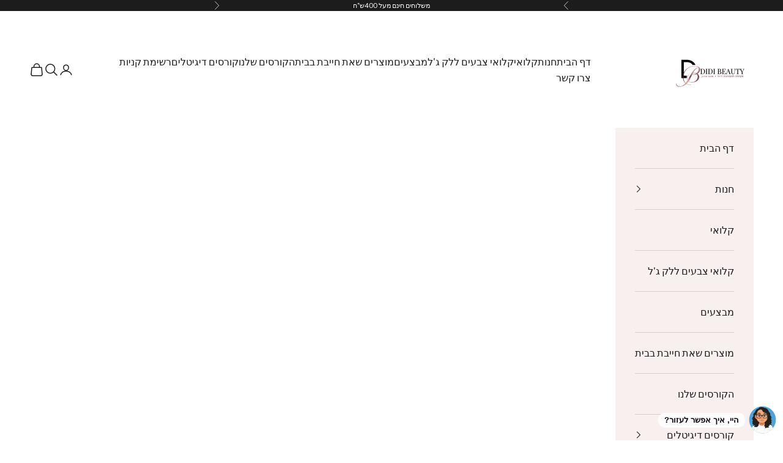

--- FILE ---
content_type: text/html; charset=utf-8
request_url: https://didibeautynails.com/products/%D7%9C%D7%A7-%D7%92%D7%9C-%D7%A8%D7%99%D7%95-%D7%9E%D7%A1-315
body_size: 61470
content:
<!doctype html>

<html lang="he" dir="rtl">
  <head>
    <meta name="google-site-verification" content="bUJrmhgV9LZ5YVr4ckZlcXIJO3R2tv9ByLArKCUrJLQ" />
    <meta charset="utf-8">
    <meta name="viewport" content="width=device-width, initial-scale=1.0, height=device-height, minimum-scale=1.0, maximum-scale=5.0">

    <title>לק ג&#39;ל פלאש מס 315</title><meta name="description" content="לק ג&#39;ל ריו בעל נוסחה ייחודית ומרקם מנצח למניעת נזילות. אטום מהשכבה הראשונה מחזיק מעמד מעל 3 שבועות"><link rel="canonical" href="https://didibeautynails.com/products/%d7%9c%d7%a7-%d7%92%d7%9c-%d7%a8%d7%99%d7%95-%d7%9e%d7%a1-315"><link rel="preconnect" href="https://fonts.shopifycdn.com" crossorigin><link rel="preload" href="//didibeautynails.com/cdn/fonts/instrument_sans/instrumentsans_n4.db86542ae5e1596dbdb28c279ae6c2086c4c5bfa.woff2" as="font" type="font/woff2" crossorigin><link rel="preload" href="//didibeautynails.com/cdn/fonts/instrument_sans/instrumentsans_n4.db86542ae5e1596dbdb28c279ae6c2086c4c5bfa.woff2" as="font" type="font/woff2" crossorigin><meta property="og:type" content="product">
  <meta property="og:title" content="לק ג&#39;ל פלאש מס 315">
  <meta property="product:price:amount" content="35.00">
  <meta property="product:price:currency" content="ILS"><meta property="og:image" content="http://didibeautynails.com/cdn/shop/products/Rio-GelColor-315.jpg?v=1658047975&width=2048">
  <meta property="og:image:secure_url" content="https://didibeautynails.com/cdn/shop/products/Rio-GelColor-315.jpg?v=1658047975&width=2048">
  <meta property="og:image:width" content="650">
  <meta property="og:image:height" content="650"><meta property="og:description" content="לק ג&#39;ל ריו בעל נוסחה ייחודית ומרקם מנצח למניעת נזילות. אטום מהשכבה הראשונה מחזיק מעמד מעל 3 שבועות"><meta property="og:url" content="https://didibeautynails.com/products/%d7%9c%d7%a7-%d7%92%d7%9c-%d7%a8%d7%99%d7%95-%d7%9e%d7%a1-315">
<meta property="og:site_name" content="דידי ביוטי"><meta name="twitter:card" content="summary"><meta name="twitter:title" content="לק ג&#39;ל פלאש מס 315">
  <meta name="twitter:description" content="לק ג&#39;ל ריו בעל נוסחה ייחודית ומרקם מנצח למניעת נזילות.
אטום מהשכבה הראשונה מחזיק מעמד מעל 3 שבועות"><meta name="twitter:image" content="https://didibeautynails.com/cdn/shop/products/Rio-GelColor-315.jpg?crop=center&height=1200&v=1658047975&width=1200">
  <meta name="twitter:image:alt" content=""><script async crossorigin fetchpriority="high" src="/cdn/shopifycloud/importmap-polyfill/es-modules-shim.2.4.0.js"></script>
<script type="application/ld+json">{"@context":"http:\/\/schema.org\/","@id":"\/products\/%D7%9C%D7%A7-%D7%92%D7%9C-%D7%A8%D7%99%D7%95-%D7%9E%D7%A1-315#product","@type":"Product","brand":{"@type":"Brand","name":"ריו ג'ל"},"category":"ריו","description":"לק ג'ל ריו בעל נוסחה ייחודית ומרקם מנצח למניעת נזילות.\nאטום מהשכבה הראשונה מחזיק מעמד מעל 3 שבועות","image":"https:\/\/didibeautynails.com\/cdn\/shop\/products\/Rio-GelColor-315.jpg?v=1658047975\u0026width=1920","name":"לק ג'ל פלאש מס 315","offers":{"@id":"\/products\/%D7%9C%D7%A7-%D7%92%D7%9C-%D7%A8%D7%99%D7%95-%D7%9E%D7%A1-315?variant=39870820253858#offer","@type":"Offer","availability":"http:\/\/schema.org\/InStock","price":"35.00","priceCurrency":"ILS","url":"https:\/\/didibeautynails.com\/products\/%D7%9C%D7%A7-%D7%92%D7%9C-%D7%A8%D7%99%D7%95-%D7%9E%D7%A1-315?variant=39870820253858"},"url":"https:\/\/didibeautynails.com\/products\/%D7%9C%D7%A7-%D7%92%D7%9C-%D7%A8%D7%99%D7%95-%D7%9E%D7%A1-315"}</script><script type="application/ld+json">
  {
    "@context": "https://schema.org",
    "@type": "BreadcrumbList",
    "itemListElement": [{
        "@type": "ListItem",
        "position": 1,
        "name": "",
        "item": "https://didibeautynails.com"
      },{
            "@type": "ListItem",
            "position": 2,
            "name": "לק ג'ל פלאש מס 315",
            "item": "https://didibeautynails.com/products/%D7%9C%D7%A7-%D7%92%D7%9C-%D7%A8%D7%99%D7%95-%D7%9E%D7%A1-315"
          }]
  }
</script><style>/* Typography (heading) */
  @font-face {
  font-family: "Instrument Sans";
  font-weight: 400;
  font-style: normal;
  font-display: fallback;
  src: url("//didibeautynails.com/cdn/fonts/instrument_sans/instrumentsans_n4.db86542ae5e1596dbdb28c279ae6c2086c4c5bfa.woff2") format("woff2"),
       url("//didibeautynails.com/cdn/fonts/instrument_sans/instrumentsans_n4.510f1b081e58d08c30978f465518799851ef6d8b.woff") format("woff");
}

@font-face {
  font-family: "Instrument Sans";
  font-weight: 400;
  font-style: italic;
  font-display: fallback;
  src: url("//didibeautynails.com/cdn/fonts/instrument_sans/instrumentsans_i4.028d3c3cd8d085648c808ceb20cd2fd1eb3560e5.woff2") format("woff2"),
       url("//didibeautynails.com/cdn/fonts/instrument_sans/instrumentsans_i4.7e90d82df8dee29a99237cd19cc529d2206706a2.woff") format("woff");
}

/* Typography (body) */
  @font-face {
  font-family: "Instrument Sans";
  font-weight: 400;
  font-style: normal;
  font-display: fallback;
  src: url("//didibeautynails.com/cdn/fonts/instrument_sans/instrumentsans_n4.db86542ae5e1596dbdb28c279ae6c2086c4c5bfa.woff2") format("woff2"),
       url("//didibeautynails.com/cdn/fonts/instrument_sans/instrumentsans_n4.510f1b081e58d08c30978f465518799851ef6d8b.woff") format("woff");
}

@font-face {
  font-family: "Instrument Sans";
  font-weight: 400;
  font-style: italic;
  font-display: fallback;
  src: url("//didibeautynails.com/cdn/fonts/instrument_sans/instrumentsans_i4.028d3c3cd8d085648c808ceb20cd2fd1eb3560e5.woff2") format("woff2"),
       url("//didibeautynails.com/cdn/fonts/instrument_sans/instrumentsans_i4.7e90d82df8dee29a99237cd19cc529d2206706a2.woff") format("woff");
}

@font-face {
  font-family: "Instrument Sans";
  font-weight: 700;
  font-style: normal;
  font-display: fallback;
  src: url("//didibeautynails.com/cdn/fonts/instrument_sans/instrumentsans_n7.e4ad9032e203f9a0977786c356573ced65a7419a.woff2") format("woff2"),
       url("//didibeautynails.com/cdn/fonts/instrument_sans/instrumentsans_n7.b9e40f166fb7639074ba34738101a9d2990bb41a.woff") format("woff");
}

@font-face {
  font-family: "Instrument Sans";
  font-weight: 700;
  font-style: italic;
  font-display: fallback;
  src: url("//didibeautynails.com/cdn/fonts/instrument_sans/instrumentsans_i7.d6063bb5d8f9cbf96eace9e8801697c54f363c6a.woff2") format("woff2"),
       url("//didibeautynails.com/cdn/fonts/instrument_sans/instrumentsans_i7.ce33afe63f8198a3ac4261b826b560103542cd36.woff") format("woff");
}

:root {
    /* Container */
    --container-max-width: 100%;
    --container-xxs-max-width: 27.5rem; /* 440px */
    --container-xs-max-width: 42.5rem; /* 680px */
    --container-sm-max-width: 61.25rem; /* 980px */
    --container-md-max-width: 71.875rem; /* 1150px */
    --container-lg-max-width: 78.75rem; /* 1260px */
    --container-xl-max-width: 85rem; /* 1360px */
    --container-gutter: 1.25rem;

    --section-vertical-spacing: 2.5rem;
    --section-vertical-spacing-tight:2.5rem;

    --section-stack-gap:2.25rem;
    --section-stack-gap-tight:2.25rem;

    /* Form settings */
    --form-gap: 1.25rem; /* Gap between fieldset and submit button */
    --fieldset-gap: 1rem; /* Gap between each form input within a fieldset */
    --form-control-gap: 0.625rem; /* Gap between input and label (ignored for floating label) */
    --checkbox-control-gap: 0.75rem; /* Horizontal gap between checkbox and its associated label */
    --input-padding-block: 0.65rem; /* Vertical padding for input, textarea and native select */
    --input-padding-inline: 0.8rem; /* Horizontal padding for input, textarea and native select */
    --checkbox-size: 0.875rem; /* Size (width and height) for checkbox */

    /* Other sizes */
    --sticky-area-height: calc(var(--announcement-bar-is-sticky, 0) * var(--announcement-bar-height, 0px) + var(--header-is-sticky, 0) * var(--header-is-visible, 1) * var(--header-height, 0px));

    /* RTL support */
    --transform-logical-flip: 1;
    --transform-origin-start: left;
    --transform-origin-end: right;

    /**
     * ---------------------------------------------------------------------
     * TYPOGRAPHY
     * ---------------------------------------------------------------------
     */

    /* Font properties */
    --heading-font-family: "Instrument Sans", sans-serif;
    --heading-font-weight: 400;
    --heading-font-style: normal;
    --heading-text-transform: uppercase;
    --heading-letter-spacing: 0.18em;
    --text-font-family: "Instrument Sans", sans-serif;
    --text-font-weight: 400;
    --text-font-style: normal;
    --text-letter-spacing: 0.0em;
    --button-font: var(--text-font-style) var(--text-font-weight) var(--text-sm) / 1.65 var(--text-font-family);
    --button-text-transform: uppercase;
    --button-letter-spacing: 0.18em;

    /* Font sizes */--text-heading-size-factor: 1.2;
    --text-h1: max(0.6875rem, clamp(1.375rem, 1.146341463414634rem + 0.975609756097561vw, 2rem) * var(--text-heading-size-factor));
    --text-h2: max(0.6875rem, clamp(1.25rem, 1.0670731707317074rem + 0.7804878048780488vw, 1.75rem) * var(--text-heading-size-factor));
    --text-h3: max(0.6875rem, clamp(1.125rem, 1.0335365853658536rem + 0.3902439024390244vw, 1.375rem) * var(--text-heading-size-factor));
    --text-h4: max(0.6875rem, clamp(1rem, 0.9542682926829268rem + 0.1951219512195122vw, 1.125rem) * var(--text-heading-size-factor));
    --text-h5: calc(0.875rem * var(--text-heading-size-factor));
    --text-h6: calc(0.75rem * var(--text-heading-size-factor));

    --text-xs: 0.75rem;
    --text-sm: 0.8125rem;
    --text-base: 0.875rem;
    --text-lg: 1.0rem;
    --text-xl: 1.25rem;

    /* Rounded variables (used for border radius) */
    --rounded-full: 9999px;
    --button-border-radius: 0.0rem;
    --input-border-radius: 0.0rem;

    /* Box shadow */
    --shadow-sm: 0 2px 8px rgb(0 0 0 / 0.05);
    --shadow: 0 5px 15px rgb(0 0 0 / 0.05);
    --shadow-md: 0 5px 30px rgb(0 0 0 / 0.05);
    --shadow-block: px px px rgb(var(--text-primary) / 0.0);

    /**
     * ---------------------------------------------------------------------
     * OTHER
     * ---------------------------------------------------------------------
     */

    --checkmark-svg-url: url(//didibeautynails.com/cdn/shop/t/20/assets/checkmark.svg?v=77552481021870063511744089887);
    --cursor-zoom-in-svg-url: url(//didibeautynails.com/cdn/shop/t/20/assets/cursor-zoom-in.svg?v=112480252220988712521744089887);
  }

  [dir="rtl"]:root {
    /* RTL support */
    --transform-logical-flip: -1;
    --transform-origin-start: right;
    --transform-origin-end: left;
  }

  @media screen and (min-width: 700px) {
    :root {
      /* Typography (font size) */
      --text-xs: 0.875rem;
      --text-sm: 0.9375rem;
      --text-base: 1.0rem;
      --text-lg: 1.125rem;
      --text-xl: 1.375rem;

      /* Spacing settings */
      --container-gutter: 2rem;
    }
  }

  @media screen and (min-width: 1000px) {
    :root {
      /* Spacing settings */
      --container-gutter: 3rem;

      --section-vertical-spacing: 4rem;
      --section-vertical-spacing-tight: 4rem;

      --section-stack-gap:3rem;
      --section-stack-gap-tight:3rem;
    }
  }:root {/* Overlay used for modal */
    --page-overlay: 0 0 0 / 0.4;

    /* We use the first scheme background as default */
    --page-background: ;

    /* Product colors */
    --on-sale-text: 227 44 43;
    --on-sale-badge-background: 227 44 43;
    --on-sale-badge-text: 255 255 255;
    --sold-out-badge-background: 239 239 239;
    --sold-out-badge-text: 0 0 0 / 0.65;
    --custom-badge-background: 28 28 28;
    --custom-badge-text: 255 255 255;
    --star-color: 28 28 28;

    /* Status colors */
    --success-background: 212 227 203;
    --success-text: 48 122 7;
    --warning-background: 253 241 224;
    --warning-text: 237 138 0;
    --error-background: 243 204 204;
    --error-text: 203 43 43;
  }.color-scheme--scheme-1 {
      /* Color settings */--accent: 28 28 28;
      --text-color: 28 28 28;
      --background: 255 255 255 / 1.0;
      --background-without-opacity: 255 255 255;
      --background-gradient: ;--border-color: 221 221 221;/* Button colors */
      --button-background: 28 28 28;
      --button-text-color: 255 255 255;

      /* Circled buttons */
      --circle-button-background: 255 255 255;
      --circle-button-text-color: 28 28 28;
    }.shopify-section:has(.section-spacing.color-scheme--bg-54922f2e920ba8346f6dc0fba343d673) + .shopify-section:has(.section-spacing.color-scheme--bg-54922f2e920ba8346f6dc0fba343d673:not(.bordered-section)) .section-spacing {
      padding-block-start: 0;
    }.color-scheme--scheme-2 {
      /* Color settings */--accent: 28 28 28;
      --text-color: 28 28 28;
      --background: 248 239 239 / 1.0;
      --background-without-opacity: 248 239 239;
      --background-gradient: ;--border-color: 215 207 207;/* Button colors */
      --button-background: 28 28 28;
      --button-text-color: 0 0 0;

      /* Circled buttons */
      --circle-button-background: 255 255 255;
      --circle-button-text-color: 28 28 28;
    }.shopify-section:has(.section-spacing.color-scheme--bg-1653379952fe639ef11388530034f6c6) + .shopify-section:has(.section-spacing.color-scheme--bg-1653379952fe639ef11388530034f6c6:not(.bordered-section)) .section-spacing {
      padding-block-start: 0;
    }.color-scheme--scheme-3 {
      /* Color settings */--accent: 255 255 255;
      --text-color: 255 255 255;
      --background: 28 28 28 / 1.0;
      --background-without-opacity: 28 28 28;
      --background-gradient: ;--border-color: 62 62 62;/* Button colors */
      --button-background: 255 255 255;
      --button-text-color: 28 28 28;

      /* Circled buttons */
      --circle-button-background: 255 255 255;
      --circle-button-text-color: 28 28 28;
    }.shopify-section:has(.section-spacing.color-scheme--bg-c1f8cb21047e4797e94d0969dc5d1e44) + .shopify-section:has(.section-spacing.color-scheme--bg-c1f8cb21047e4797e94d0969dc5d1e44:not(.bordered-section)) .section-spacing {
      padding-block-start: 0;
    }.color-scheme--scheme-4 {
      /* Color settings */--accent: 255 255 255;
      --text-color: 255 255 255;
      --background: 0 0 0 / 0.0;
      --background-without-opacity: 0 0 0;
      --background-gradient: ;--border-color: 255 255 255;/* Button colors */
      --button-background: 255 255 255;
      --button-text-color: 28 28 28;

      /* Circled buttons */
      --circle-button-background: 255 255 255;
      --circle-button-text-color: 28 28 28;
    }.shopify-section:has(.section-spacing.color-scheme--bg-3671eee015764974ee0aef1536023e0f) + .shopify-section:has(.section-spacing.color-scheme--bg-3671eee015764974ee0aef1536023e0f:not(.bordered-section)) .section-spacing {
      padding-block-start: 0;
    }.color-scheme--scheme-ada51ebb-175b-41ba-814b-9a0762ead3b8 {
      /* Color settings */--accent: 28 28 28;
      --text-color: 28 28 28;
      --background: 244 218 218 / 1.0;
      --background-without-opacity: 244 218 218;
      --background-gradient: ;--border-color: 212 189 189;/* Button colors */
      --button-background: 28 28 28;
      --button-text-color: 255 255 255;

      /* Circled buttons */
      --circle-button-background: 255 255 255;
      --circle-button-text-color: 28 28 28;
    }.shopify-section:has(.section-spacing.color-scheme--bg-5e2e6fabea57cf13e2ea790279e7170d) + .shopify-section:has(.section-spacing.color-scheme--bg-5e2e6fabea57cf13e2ea790279e7170d:not(.bordered-section)) .section-spacing {
      padding-block-start: 0;
    }.color-scheme--dialog {
      /* Color settings */--accent: 28 28 28;
      --text-color: 28 28 28;
      --background: 248 239 239 / 1.0;
      --background-without-opacity: 248 239 239;
      --background-gradient: ;--border-color: 215 207 207;/* Button colors */
      --button-background: 28 28 28;
      --button-text-color: 0 0 0;

      /* Circled buttons */
      --circle-button-background: 255 255 255;
      --circle-button-text-color: 28 28 28;
    }
</style><script>
  // This allows to expose several variables to the global scope, to be used in scripts
  window.themeVariables = {
    settings: {
      showPageTransition: null,
      pageType: "product",
      moneyFormat: "{{amount}} \u0026#8362;",
      moneyWithCurrencyFormat: "{{amount}} \u0026#8362;",
      currencyCodeEnabled: false,
      cartType: "drawer",
      staggerMenuApparition: true
    },

    strings: {
      addedToCart: "נוסף לעגלה!",
      closeGallery: "",
      zoomGallery: "",
      errorGallery: "",
      shippingEstimatorNoResults: "",
      shippingEstimatorOneResult: "",
      shippingEstimatorMultipleResults: "",
      shippingEstimatorError: "",
      next: "הבא",
      previous: "הקודם"
    },

    mediaQueries: {
      'sm': 'screen and (min-width: 700px)',
      'md': 'screen and (min-width: 1000px)',
      'lg': 'screen and (min-width: 1150px)',
      'xl': 'screen and (min-width: 1400px)',
      '2xl': 'screen and (min-width: 1600px)',
      'sm-max': 'screen and (max-width: 699px)',
      'md-max': 'screen and (max-width: 999px)',
      'lg-max': 'screen and (max-width: 1149px)',
      'xl-max': 'screen and (max-width: 1399px)',
      '2xl-max': 'screen and (max-width: 1599px)',
      'motion-safe': '(prefers-reduced-motion: no-preference)',
      'motion-reduce': '(prefers-reduced-motion: reduce)',
      'supports-hover': 'screen and (pointer: fine)',
      'supports-touch': 'screen and (hover: none)'
    }
  };</script><script>
      if (!(HTMLScriptElement.supports && HTMLScriptElement.supports('importmap'))) {
        const importMapPolyfill = document.createElement('script');
        importMapPolyfill.async = true;
        importMapPolyfill.src = "//didibeautynails.com/cdn/shop/t/20/assets/es-module-shims.min.js?v=140375185335194536761744089887";

        document.head.appendChild(importMapPolyfill);
      }
    </script>

    <script type="importmap">{
        "imports": {
          "vendor": "//didibeautynails.com/cdn/shop/t/20/assets/vendor.min.js?v=97444456987200009421744089887",
          "theme": "//didibeautynails.com/cdn/shop/t/20/assets/theme.js?v=77099638235748418721744089887",
          "photoswipe": "//didibeautynails.com/cdn/shop/t/20/assets/photoswipe.min.js?v=13374349288281597431744089887"
        }
      }
    </script>

    <script type="module" src="//didibeautynails.com/cdn/shop/t/20/assets/vendor.min.js?v=97444456987200009421744089887"></script>
    <script type="module" src="//didibeautynails.com/cdn/shop/t/20/assets/theme.js?v=77099638235748418721744089887"></script>

    <script>window.performance && window.performance.mark && window.performance.mark('shopify.content_for_header.start');</script><meta name="google-site-verification" content="LMGcAqQVDS-sQAof__iUV3bhCaUBZnTzn-_zdSHAFF8">
<meta name="google-site-verification" content="LMGcAqQVDS-sQAof__iUV3bhCaUBZnTzn-_zdSHAFF8">
<meta id="shopify-digital-wallet" name="shopify-digital-wallet" content="/11027349561/digital_wallets/dialog">
<link rel="alternate" type="application/json+oembed" href="https://didibeautynails.com/products/%d7%9c%d7%a7-%d7%92%d7%9c-%d7%a8%d7%99%d7%95-%d7%9e%d7%a1-315.oembed">
<script async="async" src="/checkouts/internal/preloads.js?locale=he-IL"></script>
<script id="shopify-features" type="application/json">{"accessToken":"0513c12f1cd96bf7fda42fbaccd6b3b4","betas":["rich-media-storefront-analytics"],"domain":"didibeautynails.com","predictiveSearch":false,"shopId":11027349561,"locale":"he"}</script>
<script>var Shopify = Shopify || {};
Shopify.shop = "psygonstore.myshopify.com";
Shopify.locale = "he";
Shopify.currency = {"active":"ILS","rate":"1.0"};
Shopify.country = "IL";
Shopify.theme = {"name":"Copy of Prestige [08\/04\/2025]","id":140504596642,"schema_name":"Prestige","schema_version":"10.4.0","theme_store_id":855,"role":"main"};
Shopify.theme.handle = "null";
Shopify.theme.style = {"id":null,"handle":null};
Shopify.cdnHost = "didibeautynails.com/cdn";
Shopify.routes = Shopify.routes || {};
Shopify.routes.root = "/";</script>
<script type="module">!function(o){(o.Shopify=o.Shopify||{}).modules=!0}(window);</script>
<script>!function(o){function n(){var o=[];function n(){o.push(Array.prototype.slice.apply(arguments))}return n.q=o,n}var t=o.Shopify=o.Shopify||{};t.loadFeatures=n(),t.autoloadFeatures=n()}(window);</script>
<script id="shop-js-analytics" type="application/json">{"pageType":"product"}</script>
<script defer="defer" async type="module" src="//didibeautynails.com/cdn/shopifycloud/shop-js/modules/v2/client.init-shop-cart-sync_WVOgQShq.en.esm.js"></script>
<script defer="defer" async type="module" src="//didibeautynails.com/cdn/shopifycloud/shop-js/modules/v2/chunk.common_C_13GLB1.esm.js"></script>
<script defer="defer" async type="module" src="//didibeautynails.com/cdn/shopifycloud/shop-js/modules/v2/chunk.modal_CLfMGd0m.esm.js"></script>
<script type="module">
  await import("//didibeautynails.com/cdn/shopifycloud/shop-js/modules/v2/client.init-shop-cart-sync_WVOgQShq.en.esm.js");
await import("//didibeautynails.com/cdn/shopifycloud/shop-js/modules/v2/chunk.common_C_13GLB1.esm.js");
await import("//didibeautynails.com/cdn/shopifycloud/shop-js/modules/v2/chunk.modal_CLfMGd0m.esm.js");

  window.Shopify.SignInWithShop?.initShopCartSync?.({"fedCMEnabled":true,"windoidEnabled":true});

</script>
<script>(function() {
  var isLoaded = false;
  function asyncLoad() {
    if (isLoaded) return;
    isLoaded = true;
    var urls = ["https:\/\/cdn.nfcube.com\/instafeed-2ac8b38dedbd8f023390c33edbe8cf4a.js?shop=psygonstore.myshopify.com","https:\/\/js.flashyapp.com\/shopify.js?account_id=9090\u0026shop=psygonstore.myshopify.com","https:\/\/tools.luckyorange.com\/core\/lo.js?site-id=8ba5ef12\u0026shop=psygonstore.myshopify.com","\/\/cdn.shopify.com\/proxy\/d6e44af199383755be2848a8486767d09eda93d21e26b83f373a323198b6b570\/api.goaffpro.com\/loader.js?shop=psygonstore.myshopify.com\u0026sp-cache-control=cHVibGljLCBtYXgtYWdlPTkwMA","\/\/cdn.shopify.com\/proxy\/6d4259e25174d127bcb2ecd114244823764fc194a229ad5fef4bd3a4de51aaed\/d1639lhkj5l89m.cloudfront.net\/js\/storefront\/uppromote.js?shop=psygonstore.myshopify.com\u0026sp-cache-control=cHVibGljLCBtYXgtYWdlPTkwMA"];
    for (var i = 0; i < urls.length; i++) {
      var s = document.createElement('script');
      s.type = 'text/javascript';
      s.async = true;
      s.src = urls[i];
      var x = document.getElementsByTagName('script')[0];
      x.parentNode.insertBefore(s, x);
    }
  };
  if(window.attachEvent) {
    window.attachEvent('onload', asyncLoad);
  } else {
    window.addEventListener('load', asyncLoad, false);
  }
})();</script>
<script id="__st">var __st={"a":11027349561,"offset":7200,"reqid":"b07b9b4c-44ae-495a-905c-f22f7882e138-1769717188","pageurl":"didibeautynails.com\/products\/%D7%9C%D7%A7-%D7%92%D7%9C-%D7%A8%D7%99%D7%95-%D7%9E%D7%A1-315","u":"ed3677e22362","p":"product","rtyp":"product","rid":6743382360226};</script>
<script>window.ShopifyPaypalV4VisibilityTracking = true;</script>
<script id="form-persister">!function(){'use strict';const t='contact',e='new_comment',n=[[t,t],['blogs',e],['comments',e],[t,'customer']],o='password',r='form_key',c=['recaptcha-v3-token','g-recaptcha-response','h-captcha-response',o],s=()=>{try{return window.sessionStorage}catch{return}},i='__shopify_v',u=t=>t.elements[r],a=function(){const t=[...n].map((([t,e])=>`form[action*='/${t}']:not([data-nocaptcha='true']) input[name='form_type'][value='${e}']`)).join(',');var e;return e=t,()=>e?[...document.querySelectorAll(e)].map((t=>t.form)):[]}();function m(t){const e=u(t);a().includes(t)&&(!e||!e.value)&&function(t){try{if(!s())return;!function(t){const e=s();if(!e)return;const n=u(t);if(!n)return;const o=n.value;o&&e.removeItem(o)}(t);const e=Array.from(Array(32),(()=>Math.random().toString(36)[2])).join('');!function(t,e){u(t)||t.append(Object.assign(document.createElement('input'),{type:'hidden',name:r})),t.elements[r].value=e}(t,e),function(t,e){const n=s();if(!n)return;const r=[...t.querySelectorAll(`input[type='${o}']`)].map((({name:t})=>t)),u=[...c,...r],a={};for(const[o,c]of new FormData(t).entries())u.includes(o)||(a[o]=c);n.setItem(e,JSON.stringify({[i]:1,action:t.action,data:a}))}(t,e)}catch(e){console.error('failed to persist form',e)}}(t)}const f=t=>{if('true'===t.dataset.persistBound)return;const e=function(t,e){const n=function(t){return'function'==typeof t.submit?t.submit:HTMLFormElement.prototype.submit}(t).bind(t);return function(){let t;return()=>{t||(t=!0,(()=>{try{e(),n()}catch(t){(t=>{console.error('form submit failed',t)})(t)}})(),setTimeout((()=>t=!1),250))}}()}(t,(()=>{m(t)}));!function(t,e){if('function'==typeof t.submit&&'function'==typeof e)try{t.submit=e}catch{}}(t,e),t.addEventListener('submit',(t=>{t.preventDefault(),e()})),t.dataset.persistBound='true'};!function(){function t(t){const e=(t=>{const e=t.target;return e instanceof HTMLFormElement?e:e&&e.form})(t);e&&m(e)}document.addEventListener('submit',t),document.addEventListener('DOMContentLoaded',(()=>{const e=a();for(const t of e)f(t);var n;n=document.body,new window.MutationObserver((t=>{for(const e of t)if('childList'===e.type&&e.addedNodes.length)for(const t of e.addedNodes)1===t.nodeType&&'FORM'===t.tagName&&a().includes(t)&&f(t)})).observe(n,{childList:!0,subtree:!0,attributes:!1}),document.removeEventListener('submit',t)}))}()}();</script>
<script integrity="sha256-4kQ18oKyAcykRKYeNunJcIwy7WH5gtpwJnB7kiuLZ1E=" data-source-attribution="shopify.loadfeatures" defer="defer" src="//didibeautynails.com/cdn/shopifycloud/storefront/assets/storefront/load_feature-a0a9edcb.js" crossorigin="anonymous"></script>
<script data-source-attribution="shopify.dynamic_checkout.dynamic.init">var Shopify=Shopify||{};Shopify.PaymentButton=Shopify.PaymentButton||{isStorefrontPortableWallets:!0,init:function(){window.Shopify.PaymentButton.init=function(){};var t=document.createElement("script");t.src="https://didibeautynails.com/cdn/shopifycloud/portable-wallets/latest/portable-wallets.he.js",t.type="module",document.head.appendChild(t)}};
</script>
<script data-source-attribution="shopify.dynamic_checkout.buyer_consent">
  function portableWalletsHideBuyerConsent(e){var t=document.getElementById("shopify-buyer-consent"),n=document.getElementById("shopify-subscription-policy-button");t&&n&&(t.classList.add("hidden"),t.setAttribute("aria-hidden","true"),n.removeEventListener("click",e))}function portableWalletsShowBuyerConsent(e){var t=document.getElementById("shopify-buyer-consent"),n=document.getElementById("shopify-subscription-policy-button");t&&n&&(t.classList.remove("hidden"),t.removeAttribute("aria-hidden"),n.addEventListener("click",e))}window.Shopify?.PaymentButton&&(window.Shopify.PaymentButton.hideBuyerConsent=portableWalletsHideBuyerConsent,window.Shopify.PaymentButton.showBuyerConsent=portableWalletsShowBuyerConsent);
</script>
<script>
  function portableWalletsCleanup(e){e&&e.src&&console.error("Failed to load portable wallets script "+e.src);var t=document.querySelectorAll("shopify-accelerated-checkout .shopify-payment-button__skeleton, shopify-accelerated-checkout-cart .wallet-cart-button__skeleton"),e=document.getElementById("shopify-buyer-consent");for(let e=0;e<t.length;e++)t[e].remove();e&&e.remove()}function portableWalletsNotLoadedAsModule(e){e instanceof ErrorEvent&&"string"==typeof e.message&&e.message.includes("import.meta")&&"string"==typeof e.filename&&e.filename.includes("portable-wallets")&&(window.removeEventListener("error",portableWalletsNotLoadedAsModule),window.Shopify.PaymentButton.failedToLoad=e,"loading"===document.readyState?document.addEventListener("DOMContentLoaded",window.Shopify.PaymentButton.init):window.Shopify.PaymentButton.init())}window.addEventListener("error",portableWalletsNotLoadedAsModule);
</script>

<script type="module" src="https://didibeautynails.com/cdn/shopifycloud/portable-wallets/latest/portable-wallets.he.js" onError="portableWalletsCleanup(this)" crossorigin="anonymous"></script>
<script nomodule>
  document.addEventListener("DOMContentLoaded", portableWalletsCleanup);
</script>

<link id="shopify-accelerated-checkout-styles" rel="stylesheet" media="screen" href="https://didibeautynails.com/cdn/shopifycloud/portable-wallets/latest/accelerated-checkout-backwards-compat.css" crossorigin="anonymous">
<style id="shopify-accelerated-checkout-cart">
        #shopify-buyer-consent {
  margin-top: 1em;
  display: inline-block;
  width: 100%;
}

#shopify-buyer-consent.hidden {
  display: none;
}

#shopify-subscription-policy-button {
  background: none;
  border: none;
  padding: 0;
  text-decoration: underline;
  font-size: inherit;
  cursor: pointer;
}

#shopify-subscription-policy-button::before {
  box-shadow: none;
}

      </style>

<script>window.performance && window.performance.mark && window.performance.mark('shopify.content_for_header.end');</script>
<link href="//didibeautynails.com/cdn/shop/t/20/assets/theme.css?v=21791265123611946061744198384" rel="stylesheet" type="text/css" media="all" /><!-- BEGIN app block: shopify://apps/uppromote-affiliate/blocks/core-script/64c32457-930d-4cb9-9641-e24c0d9cf1f4 --><!-- BEGIN app snippet: core-metafields-setting --><!--suppress ES6ConvertVarToLetConst -->
<script type="application/json" id="core-uppromote-settings">{"app_env":{"env":"production"}}</script>
<script type="application/json" id="core-uppromote-cart">{"note":null,"attributes":{},"original_total_price":0,"total_price":0,"total_discount":0,"total_weight":0.0,"item_count":0,"items":[],"requires_shipping":false,"currency":"ILS","items_subtotal_price":0,"cart_level_discount_applications":[],"checkout_charge_amount":0}</script>
<script id="core-uppromote-quick-store-tracking-vars">
    function getDocumentContext(){const{href:a,hash:b,host:c,hostname:d,origin:e,pathname:f,port:g,protocol:h,search:i}=window.location,j=document.referrer,k=document.characterSet,l=document.title;return{location:{href:a,hash:b,host:c,hostname:d,origin:e,pathname:f,port:g,protocol:h,search:i},referrer:j||document.location.href,characterSet:k,title:l}}function getNavigatorContext(){const{language:a,cookieEnabled:b,languages:c,userAgent:d}=navigator;return{language:a,cookieEnabled:b,languages:c,userAgent:d}}function getWindowContext(){const{innerHeight:a,innerWidth:b,outerHeight:c,outerWidth:d,origin:e,screen:{height:j,width:k},screenX:f,screenY:g,scrollX:h,scrollY:i}=window;return{innerHeight:a,innerWidth:b,outerHeight:c,outerWidth:d,origin:e,screen:{screenHeight:j,screenWidth:k},screenX:f,screenY:g,scrollX:h,scrollY:i,location:getDocumentContext().location}}function getContext(){return{document:getDocumentContext(),navigator:getNavigatorContext(),window:getWindowContext()}}
    if (window.location.href.includes('?sca_ref=')) {
        localStorage.setItem('__up_lastViewedPageContext', JSON.stringify({
            context: getContext(),
            timestamp: new Date().toISOString(),
        }))
    }
</script>

<script id="core-uppromote-setting-booster">
    var UpPromoteCoreSettings = JSON.parse(document.getElementById('core-uppromote-settings').textContent)
    UpPromoteCoreSettings.currentCart = JSON.parse(document.getElementById('core-uppromote-cart')?.textContent || '{}')
    const idToClean = ['core-uppromote-settings', 'core-uppromote-cart', 'core-uppromote-setting-booster', 'core-uppromote-quick-store-tracking-vars']
    idToClean.forEach(id => {
        document.getElementById(id)?.remove()
    })
</script>
<!-- END app snippet -->


<!-- END app block --><!-- BEGIN app block: shopify://apps/oxify-cart-drawer/blocks/app-embed-block/f78c31ed-cc48-4230-9705-545f6296629e --><div id="ia-upsell-cart-parent-div">
  <!-- BEGIN app snippet: vite-tag -->


  <script src="https://cdn.shopify.com/extensions/019bfe95-b195-7d74-97f7-96d7db751f82/cart-drawer-upsell-free-gift-465/assets/incredible-cart3.js" type="module" crossorigin="anonymous"></script>
  <link rel="modulepreload" href="https://cdn.shopify.com/extensions/019bfe95-b195-7d74-97f7-96d7db751f82/cart-drawer-upsell-free-gift-465/assets/incredible-cart-localized-text.js" crossorigin="anonymous">
  <link rel="modulepreload" href="https://cdn.shopify.com/extensions/019bfe95-b195-7d74-97f7-96d7db751f82/cart-drawer-upsell-free-gift-465/assets/incredible-cart4.js" crossorigin="anonymous">
  <link href="//cdn.shopify.com/extensions/019bfe95-b195-7d74-97f7-96d7db751f82/cart-drawer-upsell-free-gift-465/assets/incredible-cart2.css" rel="stylesheet" type="text/css" media="all" />

<!-- END app snippet --><!-- BEGIN app snippet: vite-tag -->


  <link href="//cdn.shopify.com/extensions/019bfe95-b195-7d74-97f7-96d7db751f82/cart-drawer-upsell-free-gift-465/assets/incredible-cart4.js" rel="stylesheet" type="text/css" media="all" />

<!-- END app snippet -->
</div>

<script>
  window.incredibleCartMarketId = 1488617634

  const incredibleInitialCart = {"note":null,"attributes":{},"original_total_price":0,"total_price":0,"total_discount":0,"total_weight":0.0,"item_count":0,"items":[],"requires_shipping":false,"currency":"ILS","items_subtotal_price":0,"cart_level_discount_applications":[],"checkout_charge_amount":0}
  const incredibleCartSettings = {"incredibleCartDetails":{"cartDesign":{"settings":{"cartTitle":"עגלה • {{cart_quantity}}","cartTitleTranslations":[],"checkoutButton":"לתשלום • {{cart_total}}","checkoutButtonTranslations":[],"subTotalText":"סה\"כ","subTotalTextTranslations":[],"cartEmptyText":"Cart is empty","cartEmptyTextTranslations":[],"showSavingForProductPrices":false,"productSavingText":"(You Save {{savings}})","productSavingTextTranslations":[],"showAppliedDiscountCode":true,"appliedDiscountCodeTitle":"הנחה","appliedDiscountCodeTitleTranslations":[]},"styles":{"backgroundColor":"ffffff","title":{"fontSize":"20","textColor":"000000","fontWeight":"700","backgroundColor":"ffffff"},"closeIcon":{"color":"181616","size":"18","unachievedColor":null},"subTotalText":{"fontSize":"21","textColor":"000000","fontWeight":"bold","backgroundColor":null},"cartItem":{"saving":{"fontSize":"14","textColor":"2ea818","fontWeight":"bold","backgroundColor":null}},"common":{"buttonBackgroundColor":"000000","buttonTextColor":"ffffff","buttonFontSize":"18","buttonFontWeight":"bold","buttonBorderRadius":"5"},"continueShopping":{"fontSize":"14","textColor":"000000","fontWeight":"bold","backgroundColor":null},"totalSavings":{"fontSize":"12","textColor":"4ba14b","fontWeight":"bold","backgroundColor":null},"checkout":{"backgroundColor":"ffffff"},"appliedDiscountCodeTitle":{"fontSize":"15","textColor":"000000","fontWeight":"500","backgroundColor":"0000001a"},"cartEmptyText":{"fontSize":"15","textColor":"000000","fontWeight":"500","backgroundColor":null}}},"cartItemsModule":{"selectedTemplate":"STYLE_1_DEFAULT","styles":{"backgroundColor":"fff0dd","border":{"radius":"5","color":"0000","width":"0","style":null},"image":{"width":"120","height":"120","objectFit":"contain","border":{"radius":"5","color":"0000","width":"1","style":null}},"title":{"fontSize":"14","textColor":"000000","fontWeight":"700","backgroundColor":null},"subTitle":{"fontSize":"12","textColor":"6c6c6c","fontWeight":"400","backgroundColor":null},"originalPrice":{"fontSize":"12","textColor":"999999","fontWeight":"400","backgroundColor":null},"finalPrice":{"fontSize":"16","textColor":"000000","fontWeight":"700","backgroundColor":null},"discountCode":{"fontSize":"12","textColor":"61677c","fontWeight":"700","backgroundColor":"0000","border":{"radius":"0","color":null,"width":null,"style":null}},"quantitySelector":{"fontSize":"16","textColor":"000000","fontWeight":"700","backgroundColor":null,"border":{"radius":"5","color":"61677c66","width":"1","style":null}},"deleteIcon":{"color":"61676c","size":"16","unachievedColor":null}}},"announcement":{"active":false,"type":"DEFAULT","settings":{"announcementText":"<p><span style=\"color: rgb(0, 0, 0);\">🔥 Your cart is reserved for {{TIMER}} minutes!</span></p>","announcementTextTranslations":[],"announcementThickness":"thick","position":"top","timerMinutes":"10","onTimerEnds":"HIDE_ANNOUNCEMENT_BAR","multipleAnnouncementTexts":[{"text":"<p><span style=\"color: rgb(0, 0, 0);\">Enjoy a 20% discount 🔥 on all our products!</span></p>","translations":[]},{"text":"<p><span style=\"color: rgb(0, 0, 0);\">🤩 Offer only for today</span></p>","translations":[]}],"autoRotateMultipleAnnouncementText":true,"rotatingAnimationDuration":"2","showNavigationArrows":true,"marqueeDirection":"LEFT","marqueeSpeed":"5","marqueeTextGap":"30"},"styles":{"fontSize":"15","textColor":"ffffff","backgroundColor":"97BC62FF","border":{"color":"e1dbf6","width":"0","style":"solid","radius":{"topLeft":"0","topRight":"0","bottomLeft":"0","bottomRight":"0"},"widthNew":{"top":"0","right":"0","bottom":"0","left":"0"}},"spacing":{"padding":{"top":"18","right":"20","bottom":"18","left":"20"},"margin":{"top":"0","right":"0","bottom":"0","left":"0"}},"navigationArrows":{"backgroundColor":"0000","iconColor":"ffffff"}}},"rewards":{"active":true,"isRewardVersion2":true,"selectedTemplate":"WITH_ICONS","discountIdForOrderDiscount":"gid://shopify/DiscountAutomaticNode/1727086428322","discountIdForFreeGiftDiscount":"gid://shopify/DiscountAutomaticNode/1727086461090","discountIdForShippingDiscount":"gid://shopify/DiscountAutomaticNode/1727086559394","settings":{"rewardBasis":"CART_TOTAL","showRewardBarWhenCartIsEmpty":true,"showConfettiWhenRewardAchieved":true,"textAfterCompletingFullRewardsBar":"<p>ברכות הגעת למשלוח חינם!</p>","textAfterCompletingFullRewardsBarTranslations":[],"minAmountSpecificCurrencyGoals":[]},"advancedSettings":{"showFreeGiftInsteadOfPrice":false,"freeGiftComponentText":"Free Gift","freeGiftComponentTextTranslations":[],"freeGiftComponentStyles":{"fontSize":"12","textColor":"000000","fontWeight":"bold","backgroundColor":"ffe4c4"}},"rewardsSettings":[{"id":"2e99c176-8b7f-4f95-b591-af777baedd40","rewardType":"SHIPPING","rewardDescription":"משלוח חינם","rewardDescriptionTranslations":[],"rewardDescriptionAfterAcieving":"Free Shipping","rewardDescriptionAfterAcievingTranslations":[],"minItemCount":"3","minAmount":"400.00","textBeforeAchieving":"<p>!את במרחק {AMOUNT} ממשלוח חינם</p>","textBeforeAchievingTranslations":[],"textAfterAchieving":"Congrats! You Have Unlocked Free Gift 🎁","productsToAddAsReward":[{"id":"","title":"Not Selected","variantId":"","image":"","customTitle":"","customDescription":""}],"rewardIconType":"PREDEFINED_ICONS","selectedRewardIcon":"ShippingIcon1","uploadedImageUrl":"","amountOff":"0","percentageOff":"0","discountType":"PERCENTAGE","advancedSettings":{"manualDiscountCode":""}}],"styles":{"rewardsBackgroundColor":"0000","barBackgroundColor":"9c9c9c","barForgroundColor":"97BC62FF","title":{"fontSize":"16","textColor":"000000","fontWeight":"bold"},"icon":{"color":"ffffff","size":"20","unachievedColor":"E5E7EB"},"rewardDescription":{"fontSize":"11","textColor":"000000","fontWeight":"bold"}},"rewardsToBeAchievedComponent":{"active":false,"settings":{"title":"{{product_title}}","titleTranslations":[],"description":"Add {{amount}} more to get Free Gift with this order","descriptionTranslations":[],"position":"BELOW_CART_ITEMS","showWhenCartIsEmpty":false},"styles":{"rewardItem":{"backgroundColor":"ffffff","image":{"width":"70","height":"70","objectFit":"contain","border":{"radius":"5","color":"e6e6e6","width":"0","style":null}},"border":{"radius":"5","color":"e6e6e6","width":"1","style":null},"title":{"fontSize":"14","textColor":"000000","fontWeight":"700","backgroundColor":null},"description":{"fontSize":"12","textColor":"000000","fontWeight":"400","backgroundColor":null}}}},"marketSpecificRewardTiers":[]},"upsells":{"active":true,"selectedTemplate":"GRID_SLIDER","upsellSettings":{"useAIRecommendedUpsell":false,"recommendationAlgorithm":"related"},"listOfManualUpsellConfigrations":[{"id":"b1786926-637f-4ff1-acca-3cfc20b71fd4","triggerOn":null,"triggerSelection":{"type":null,"listOfProducts":[],"collection":null},"upsellItemsSelection":{"type":null,"listOfProducts":[],"collection":null}}],"settings":{"showUpsellOfferIfItemAlreadyInCart":false,"limitTheNumberOfUpsellOffers":false,"maxNumberOfUpsellOffers":"10","upsellTitle":"<p><strong style=\"color: rgb(255, 255, 255);\">עשוי לעניין אותך</strong></p>","upsellTitleTranslations":[],"upsellAddToCartButtonText":"הוסיפי לעגלה","upsellAddToCartButtonTextTranslations":[],"upsellAddToCartButtonTextInBottomSheet":"הוסיפה לעגלה","upsellAddToCartButtonTextInBottomSheetTranslations":[],"upsellChooseOptionsButtonText":"בחירה","upsellChooseOptionsButtonTextTranslations":[],"upsellSaveText":"חסכת {{amount}}","upsellSaveTextTranslations":[],"upsellPosition":"ABOVE_CART_ITEMS","upsellDirection":"CAROUSEL","showUpsellInSideBarOnDesktop":false,"hideRewardProductsFromUpsell":false,"showCompareAtPrice":false},"advancedSettings":{"showStartingFromPrice":false,"startingFromPriceText":"From {{price}}","startingFromPriceTextTranslations":[]},"styles":{"title":{"fontSize":"18","textColor":"ffffff","fontWeight":"700","backgroundColor":"000000"},"image":null,"savings":{"fontSize":"12","textColor":"ffffff","fontWeight":"700","backgroundColor":"da4370"},"backgroundColor":"e6e6e6","upsellTextColor":"000000","upsellItem":{"image":{"width":"100","height":"100","objectFit":"contain","border":{"radius":"5","color":"0000","width":"1","style":null}},"border":{"radius":"5","color":"0000","width":"1","style":null},"title":{"fontSize":"14","textColor":"000000","fontWeight":"700","backgroundColor":null},"price":{"fontSize":"14","textColor":"000000","fontWeight":"700","backgroundColor":null},"originalPrice":{"fontSize":"13","textColor":"000000","fontWeight":"500","backgroundColor":null},"navigationArrows":{"backgroundColor":null,"iconColor":"000000"},"button":{"backgroundColor":"000000","textColor":"ffffff","fontSize":"18","fontWeight":"bold","border":{"radius":"5","color":"0000","width":"0","style":null}}}},"integrations":{"reviewIntegration":{"active":false,"integrationApp":"JUDGEME"}}},"addOns":{"active":false,"listOfAddOns":[],"styles":{"image":{"width":"80","height":"80","objectFit":"contain","border":{"radius":"5","color":"0000","width":"0","style":null}},"title":{"fontSize":"16","textColor":"000000","fontWeight":"600","backgroundColor":null},"subTitle":{"fontSize":"14","textColor":"4d4d4d","fontWeight":"400","backgroundColor":null},"finalPrice":{"fontSize":"16","textColor":"000000","fontWeight":"700","backgroundColor":null},"switchButton":{"offBackgroundColor":"e5e7eb","onBackgroundColor":"3b82f6"}}},"additionalNotes":{"active":true,"settings":{"notesTitle":"<p>הערות להזמנה</p>","notesTitleTranslations":[],"placeholder":"כאן ניתן לרשום הוראות עבור החנות","placeholderTranslations":[],"notesPlacement":"TOP_OF_CHECKOUT_BLOCK"},"styles":{"title":{"fontSize":"13","textColor":"000000","fontWeight":"bold"}}},"discountCodes":{"active":true,"type":"BASIC","selectedTemplate":"DEFAULT","settings":{"placeholder":"קוד קופון","placeholderTranslations":[],"buttonText":"הפעילי","buttonTextTranslations":[],"couponAndOffersTitle":"Coupons and offers","couponAndOffersTitleTranslations":[],"couponAndOffersSubtitle":"Save more with coupon and offers (click here)","couponAndOffersSubtitleTranslations":[],"offerCountText":"{{offers_count}} Offers","offerCountTextTranslations":[],"availableCouponsTitle":"Available coupons","availableCouponsTitleTranslations":[],"couponNotApplicableText":"Coupon not applicable to items in cart","couponNotApplicableTextTranslations":[],"couponAndOfferComponentPositionSticky":false},"listOfOffersAndCoupons":[],"styles":{"couponAndOfferComponent":{"backgroundColor":"0000001a","icon":{"color":"17B31B","size":"22","unachievedColor":null},"title":{"fontSize":"16","textColor":"1a181e","fontWeight":"700","backgroundColor":null},"subTitle":{"fontSize":"13","textColor":"4d4d4d","fontWeight":"400","backgroundColor":null},"offersCountText":{"fontSize":"14","textColor":"6f1d46","fontWeight":"700","backgroundColor":null}},"discountCodeApplyButton":{"backgroundColor":"000000","textColor":"ffffff","fontSize":"18","border":{"radius":"5","color":null,"width":null,"style":null},"fontWeight":"700"}}},"splitPayments":{"active":false,"listOfSplitPaymentsOptions":[{"splitPaymentTitle":"Or {{INSTALLMENTS}} installments of {{SPLIT_PAYMENT}} with","splitPaymentTitleTranslations":[],"splitPaymentProviderSvg":"AFTERPAY_BLACK","splitPaymentProviderImageUrl":"","splitPaymentQuantity":"4"}],"styles":{"title":{"fontSize":"14","textColor":null,"fontWeight":null,"backgroundColor":null},"backgroundColor":"97BC62FF","border":{"radius":"4","color":null,"width":null,"style":null},"padding":{"horizontal":"16","vertical":"8"}}},"trustBadge":{"active":false,"fileUrl":"","selectedPredefinedTrustBadgeIconUrl":"https://storage.googleapis.com/ia-cart-public-bucket/payment-icons.png","listOfSelectedTrustBadgeIconsUrls":[],"styles":{"trustBadgeIcon":{"width":"40","gap":"5"}}},"termsAndConditions":{"active":true,"settings":{"isTermsAndConditionsRequired":false,"termsAndConditionsText":"<p>מסכימה לתנאי השימוש</p>","termsAndConditionsTextTranslations":[],"errorMessage":"<p>נא להסכים לתנאי השימוש</p>","errorMessageTranslations":[]},"styles":{"termsAndConditionsText":{"fontSize":"14","textColor":null,"fontWeight":null,"backgroundColor":null},"checkBox":{"color":"000000"}}},"subscriptionUpgrades":{"active":false,"settings":{"buttonText":"Upgrade to {{selling_plan_group_name}}","buttonTextTranslations":[],"preventDowngrade":false},"styles":{"button":{"fontSize":"14","fontWeight":null,"textColor":"ffffff","backgroundColor":"000000","border":{"radius":"5","color":null,"width":null,"style":null}}}},"customHtmlAndCss":{"active":false,"htmlSettings":{},"cssSettings":null,"customCss":""},"stickyCartButton":{"active":false,"settings":{"buttonRadius":"65","selectedCartIcon":"CART_1_ICON","stickyCartButtonPosition":"BOTTOM_RIGHT","deviceSettings":"SHOW_ON_ALL_DEVICES"},"styles":{"backgroundColor":"000000","iconColor":"ffffff","quantiyBackgroundColor":"e42626","quantityTextColor":"000000"}},"settings":{"openCartOnAddToCart":true,"goToCartInsteadOfCheckout":false,"showContinueShoppingButton":true,"disableStickyCheckoutFooter":false,"continueShoppingButtonText":"המשיכי לתשלום","continueShoppingButtonTextTranslations":[],"showTotalSavingBar":false,"totalSavingBarDisplayType":"ABOVE_SUBTOTAL","totalSavingText":"Your Savings","totalSavingTextTranslations":[],"radiusForCart":"0","paddingForCart":"0","widthOfCartOnDesktop":"440","advancedSettings":{"listOfCountBubbleCustomQuerySelectors":[],"listOfAddToCartButtonCustomQuerySelectors":[],"listOfOpenCartCustomQuerySelectors":[],"listOfHideThemeCartCustomQuerySelectors":[],"hidePropertiesStartingWithUnderscore":false,"useCommaInsteadOfDecimal":false,"imageOptimizationHeight":"176"}},"stickyAddToCartBar":{"active":false,"showStickyBarOnDesktop":true,"showStickyBarOnMobile":true,"advancedSettings":{"customQuerySelector":""},"styles":{"fontSize":null,"textColor":null,"fontWeight":null,"backgroundColor":"263644"},"image":{"showOnDesktop":true,"showOnMobile":true,"styles":{"width":"45","height":"45","objectFit":"contain","border":{"radius":"5","color":"0000","width":"1","style":null}}},"title":{"showOnDesktop":true,"showOnMobile":true,"text":"{{product_title}}","translations":[],"styles":{"fontSize":"16","fontWeight":"700","textColor":"fff","backgroundColor":null,"border":null}},"originalPrice":{"showOnDesktop":true,"showOnMobile":true,"text":"{{original_price}}","translations":[],"styles":{"fontSize":"12","fontWeight":"400","textColor":"999999","backgroundColor":null,"border":null}},"discountedPrice":{"showOnDesktop":true,"showOnMobile":true,"text":"{{price}}","translations":[],"styles":{"fontSize":"16","fontWeight":"700","textColor":"ffffff","backgroundColor":null,"border":null}},"variantSelector":{"showOnDesktop":true,"showOnMobile":true,"text":null,"translations":[],"styles":{"fontSize":"16","fontWeight":"400","textColor":"000000","backgroundColor":null,"border":{"radius":"5","color":"61677c66","width":"0","style":null}}},"quantitySelector":{"showOnDesktop":true,"showOnMobile":true,"text":null,"translations":[],"styles":{"fontSize":"16","fontWeight":"400","textColor":"000000","backgroundColor":null,"border":{"radius":"5","color":"61677c66","width":"0","style":null}}},"addToCartButton":{"onClick":"","settings":{"text":"Add to Cart","translations":[],"soldOutText":"Sold Out","soldOutTranslations":[]},"styles":{"fontSize":"16","fontWeight":"500","textColor":"ffffff","backgroundColor":"ad71c5","border":{"radius":"5","color":"000000","width":"0","style":null}}}},"integrations":{"kingProductOptionsAndVariant":{"active":false},"judgeMeReviews":{"active":false,"settings":{"showInCartItems":false,"showInUpsellItems":true}},"quoliReviews":{"active":false,"settings":{"showInCartItems":true,"showInUpsellItems":true}},"paymentGateways":{"goKwikCODAndCheckout":{"active":false},"shipRocketPayments":{"active":false},"shopFloPayments":{"active":false}}},"emptyCart":{"settings":{"emptyCartTitleText":"העגלה ריקה הוסיפי פרטים עכשיו","emptyCartTitleTextTranslations":[],"emptyCartDescription":"","emptyCartDescriptionTranslations":[],"enableShowEmptyCartButton":false,"emptyCartButtonText":"Add Products","emptyCartButtonTextTranslations":[],"emptyCartButtonLink":"/collections","showRecommendationsOnEmptyCart":false},"recommendations":{"active":true,"settings":{"recommendationsTitle":"<p>עשוי לעניין אותך</p>","recommendationsTitleTranslations":[],"emptyCartAddToCartButtonText":"הוספה לעגלה","emptyCartAddToCartButtonTextTranslations":[],"emptyCartChooseOptionsButtonText":"בחרי","emptyCartChooseOptionsButtonTextTranslations":[],"emptyCartBottomSheetButtonText":"הוסיפי לעגלה","emptyCartBottomSheetButtonTextTranslations":[],"recommendationDirection":"BLOCK","recommendationPosition":"ABOVE_CART_ITEMS","maximumNumberOfRecommendations":4,"listOfSelectedRecommendedProducts":[]},"styles":{"backgroundColor":"e6e6e6","recommendationTextColor":"000000","title":{"fontSize":"18","textColor":"ffffff","fontWeight":"700","backgroundColor":"97BC62FF"},"savings":{"fontSize":"12","textColor":"ffffff","fontWeight":"700","backgroundColor":"da4370"},"recommendationItem":{"image":{"width":"100","height":"100","objectFit":"contain","border":{"radius":"5","color":"0000","width":"1","style":null}},"border":{"radius":"5","color":"0000","width":"1","style":null},"title":{"fontSize":"14","textColor":"000000","fontWeight":"700","backgroundColor":null},"price":{"fontSize":"14","textColor":"000000","fontWeight":"700","backgroundColor":null},"originalPrice":{"fontSize":"13","textColor":"000000","fontWeight":"500","backgroundColor":null},"navigationArrows":{"backgroundColor":null,"iconColor":"000000"},"button":{"backgroundColor":"000000","textColor":"ffffff","fontSize":"18","fontWeight":"bold","border":{"radius":"5","color":"0000","width":"0","style":null}}}}},"styles":{"emptyCartTitleText":{"fontSize":"15","textColor":"000000","fontWeight":"500","backgroundColor":null},"emptyCartDescription":{"fontSize":"14","textColor":"000000","fontWeight":"500","backgroundColor":null},"emptyCartButton":{"backgroundColor":"000000","textColor":"ffffff","fontSize":"18","fontWeight":"bold","border":{"radius":"5","color":"0000","width":"0","style":null}}}}}}
  window.incredibleCartSettings = incredibleCartSettings
  const incredibleCartCurrencyFormat = "{{amount}} \u0026#8362;"

  // Locale and country info for market-specific pricing
  const shopLocaleCartDrawerUpsell = {"shop_locale":{"locale":"he","enabled":true,"primary":true,"published":true}}
  // Add country code from localization for correct market pricing
  shopLocaleCartDrawerUpsell.country_iso_code = "IL"

  window.incredibleInitialCart = {"note":null,"attributes":{},"original_total_price":0,"total_price":0,"total_discount":0,"total_weight":0.0,"item_count":0,"items":[],"requires_shipping":false,"currency":"ILS","items_subtotal_price":0,"cart_level_discount_applications":[],"checkout_charge_amount":0}
  window.incredibleCartCurrencyFormat = incredibleCartCurrencyFormat
  window.shopLocaleForCartDrawerUpsell = shopLocaleCartDrawerUpsell

  // Customer data - only 4 properties
  
    window.oxifyCustomerData = null;
  

  const productOxifyCartMinQty = 0
  window.productOxifyCartMinQty = productOxifyCartMinQty

  const productOxifyCartStepQty = 1
  window.productOxifyCartStepQty = productOxifyCartStepQty
</script>


<!-- END app block --><!-- BEGIN app block: shopify://apps/instafeed/blocks/head-block/c447db20-095d-4a10-9725-b5977662c9d5 --><link rel="preconnect" href="https://cdn.nfcube.com/">
<link rel="preconnect" href="https://scontent.cdninstagram.com/">






<!-- END app block --><!-- BEGIN app block: shopify://apps/hulk-form-builder/blocks/app-embed/b6b8dd14-356b-4725-a4ed-77232212b3c3 --><!-- BEGIN app snippet: hulkapps-formbuilder-theme-ext --><script type="text/javascript">
  
  if (typeof window.formbuilder_customer != "object") {
        window.formbuilder_customer = {}
  }

  window.hulkFormBuilder = {
    form_data: {},
    shop_data: {"shop_NaJYUW53xAfI8vJ_8LbkMQ":{"shop_uuid":"NaJYUW53xAfI8vJ_8LbkMQ","shop_timezone":"Asia\/Jerusalem","shop_id":111080,"shop_is_after_submit_enabled":true,"shop_shopify_plan":"professional","shop_shopify_domain":"psygonstore.myshopify.com","shop_remove_watermark":false,"shop_created_at":"2024-07-03T09:46:35.061Z","is_skip_metafield":false,"shop_deleted":false,"shop_disabled":false}},
    settings_data: {"shop_settings":{"shop_customise_msgs":[],"default_customise_msgs":{"is_required":"is required","thank_you":"Thank you! The form was submitted successfully.","processing":"Processing...","valid_data":"Please provide valid data","valid_email":"Provide valid email format","valid_tags":"HTML Tags are not allowed","valid_phone":"Provide valid phone number","valid_captcha":"Please provide valid captcha response","valid_url":"Provide valid URL","only_number_alloud":"Provide valid number in","number_less":"must be less than","number_more":"must be more than","image_must_less":"Image must be less than 20MB","image_number":"Images allowed","image_extension":"Invalid extension! Please provide image file","error_image_upload":"Error in image upload. Please try again.","error_file_upload":"Error in file upload. Please try again.","your_response":"Your response","error_form_submit":"Error occur.Please try again after sometime.","email_submitted":"Form with this email is already submitted","invalid_email_by_zerobounce":"The email address you entered appears to be invalid. Please check it and try again.","download_file":"Download file","card_details_invalid":"Your card details are invalid","card_details":"Card details","please_enter_card_details":"Please enter card details","card_number":"Card number","exp_mm":"Exp MM","exp_yy":"Exp YY","crd_cvc":"CVV","payment_value":"Payment amount","please_enter_payment_amount":"Please enter payment amount","address1":"Address line 1","address2":"Address line 2","city":"City","province":"Province","zipcode":"Zip code","country":"Country","blocked_domain":"This form does not accept addresses from","file_must_less":"File must be less than 20MB","file_extension":"Invalid extension! Please provide file","only_file_number_alloud":"files allowed","previous":"Previous","next":"Next","must_have_a_input":"Please enter at least one field.","please_enter_required_data":"Please enter required data","atleast_one_special_char":"Include at least one special character","atleast_one_lowercase_char":"Include at least one lowercase character","atleast_one_uppercase_char":"Include at least one uppercase character","atleast_one_number":"Include at least one number","must_have_8_chars":"Must have 8 characters long","be_between_8_and_12_chars":"Be between 8 and 12 characters long","please_select":"Please Select","phone_submitted":"Form with this phone number is already submitted","user_res_parse_error":"Error while submitting the form","valid_same_values":"values must be same","product_choice_clear_selection":"Clear Selection","picture_choice_clear_selection":"Clear Selection","remove_all_for_file_image_upload":"Remove All","invalid_file_type_for_image_upload":"You can't upload files of this type.","invalid_file_type_for_signature_upload":"You can't upload files of this type.","max_files_exceeded_for_file_upload":"You can not upload any more files.","max_files_exceeded_for_image_upload":"You can not upload any more files.","file_already_exist":"File already uploaded","max_limit_exceed":"You have added the maximum number of text fields.","cancel_upload_for_file_upload":"Cancel upload","cancel_upload_for_image_upload":"Cancel upload","cancel_upload_for_signature_upload":"Cancel upload"},"shop_blocked_domains":[]}},
    features_data: {"shop_plan_features":{"shop_plan_features":["unlimited-forms","full-design-customization","export-form-submissions","multiple-recipients-for-form-submissions","multiple-admin-notifications","enable-captcha","unlimited-file-uploads","save-submitted-form-data","set-auto-response-message","conditional-logic","form-banner","save-as-draft-facility","include-user-response-in-admin-email","disable-form-submission","file-upload"]}},
    shop: null,
    shop_id: null,
    plan_features: null,
    validateDoubleQuotes: false,
    assets: {
      extraFunctions: "https://cdn.shopify.com/extensions/019bb5ee-ec40-7527-955d-c1b8751eb060/form-builder-by-hulkapps-50/assets/extra-functions.js",
      extraStyles: "https://cdn.shopify.com/extensions/019bb5ee-ec40-7527-955d-c1b8751eb060/form-builder-by-hulkapps-50/assets/extra-styles.css",
      bootstrapStyles: "https://cdn.shopify.com/extensions/019bb5ee-ec40-7527-955d-c1b8751eb060/form-builder-by-hulkapps-50/assets/theme-app-extension-bootstrap.css"
    },
    translations: {
      htmlTagNotAllowed: "HTML Tags are not allowed",
      sqlQueryNotAllowed: "SQL Queries are not allowed",
      doubleQuoteNotAllowed: "Double quotes are not allowed",
      vorwerkHttpWwwNotAllowed: "The words \u0026#39;http\u0026#39; and \u0026#39;www\u0026#39; are not allowed. Please remove them and try again.",
      maxTextFieldsReached: "You have added the maximum number of text fields.",
      avoidNegativeWords: "Avoid negative words: Don\u0026#39;t use negative words in your contact message.",
      customDesignOnly: "This form is for custom designs requests. For general inquiries please contact our team at info@stagheaddesigns.com",
      zerobounceApiErrorMsg: "We couldn\u0026#39;t verify your email due to a technical issue. Please try again later.",
    }

  }

  

  window.FbThemeAppExtSettingsHash = {}
  
</script><!-- END app snippet --><!-- END app block --><script src="https://cdn.shopify.com/extensions/6c66d7d0-f631-46bf-8039-ad48ac607ad6/forms-2301/assets/shopify-forms-loader.js" type="text/javascript" defer="defer"></script>
<script src="https://cdn.shopify.com/extensions/019be912-7856-7c1f-9705-c70a8c8d7a8b/app-109/assets/core.min.js" type="text/javascript" defer="defer"></script>
<script src="https://cdn.shopify.com/extensions/019b6dda-9f81-7c8b-b5f5-7756ae4a26fb/dondy-whatsapp-chat-widget-85/assets/ChatBubble.js" type="text/javascript" defer="defer"></script>
<link href="https://cdn.shopify.com/extensions/019b6dda-9f81-7c8b-b5f5-7756ae4a26fb/dondy-whatsapp-chat-widget-85/assets/ChatBubble.css" rel="stylesheet" type="text/css" media="all">
<link href="https://cdn.shopify.com/extensions/019bfe95-b195-7d74-97f7-96d7db751f82/cart-drawer-upsell-free-gift-465/assets/incredible-cart2.css" rel="stylesheet" type="text/css" media="all">
<script src="https://cdn.shopify.com/extensions/019bb5ee-ec40-7527-955d-c1b8751eb060/form-builder-by-hulkapps-50/assets/form-builder-script.js" type="text/javascript" defer="defer"></script>
<link href="https://monorail-edge.shopifysvc.com" rel="dns-prefetch">
<script>(function(){if ("sendBeacon" in navigator && "performance" in window) {try {var session_token_from_headers = performance.getEntriesByType('navigation')[0].serverTiming.find(x => x.name == '_s').description;} catch {var session_token_from_headers = undefined;}var session_cookie_matches = document.cookie.match(/_shopify_s=([^;]*)/);var session_token_from_cookie = session_cookie_matches && session_cookie_matches.length === 2 ? session_cookie_matches[1] : "";var session_token = session_token_from_headers || session_token_from_cookie || "";function handle_abandonment_event(e) {var entries = performance.getEntries().filter(function(entry) {return /monorail-edge.shopifysvc.com/.test(entry.name);});if (!window.abandonment_tracked && entries.length === 0) {window.abandonment_tracked = true;var currentMs = Date.now();var navigation_start = performance.timing.navigationStart;var payload = {shop_id: 11027349561,url: window.location.href,navigation_start,duration: currentMs - navigation_start,session_token,page_type: "product"};window.navigator.sendBeacon("https://monorail-edge.shopifysvc.com/v1/produce", JSON.stringify({schema_id: "online_store_buyer_site_abandonment/1.1",payload: payload,metadata: {event_created_at_ms: currentMs,event_sent_at_ms: currentMs}}));}}window.addEventListener('pagehide', handle_abandonment_event);}}());</script>
<script id="web-pixels-manager-setup">(function e(e,d,r,n,o){if(void 0===o&&(o={}),!Boolean(null===(a=null===(i=window.Shopify)||void 0===i?void 0:i.analytics)||void 0===a?void 0:a.replayQueue)){var i,a;window.Shopify=window.Shopify||{};var t=window.Shopify;t.analytics=t.analytics||{};var s=t.analytics;s.replayQueue=[],s.publish=function(e,d,r){return s.replayQueue.push([e,d,r]),!0};try{self.performance.mark("wpm:start")}catch(e){}var l=function(){var e={modern:/Edge?\/(1{2}[4-9]|1[2-9]\d|[2-9]\d{2}|\d{4,})\.\d+(\.\d+|)|Firefox\/(1{2}[4-9]|1[2-9]\d|[2-9]\d{2}|\d{4,})\.\d+(\.\d+|)|Chrom(ium|e)\/(9{2}|\d{3,})\.\d+(\.\d+|)|(Maci|X1{2}).+ Version\/(15\.\d+|(1[6-9]|[2-9]\d|\d{3,})\.\d+)([,.]\d+|)( \(\w+\)|)( Mobile\/\w+|) Safari\/|Chrome.+OPR\/(9{2}|\d{3,})\.\d+\.\d+|(CPU[ +]OS|iPhone[ +]OS|CPU[ +]iPhone|CPU IPhone OS|CPU iPad OS)[ +]+(15[._]\d+|(1[6-9]|[2-9]\d|\d{3,})[._]\d+)([._]\d+|)|Android:?[ /-](13[3-9]|1[4-9]\d|[2-9]\d{2}|\d{4,})(\.\d+|)(\.\d+|)|Android.+Firefox\/(13[5-9]|1[4-9]\d|[2-9]\d{2}|\d{4,})\.\d+(\.\d+|)|Android.+Chrom(ium|e)\/(13[3-9]|1[4-9]\d|[2-9]\d{2}|\d{4,})\.\d+(\.\d+|)|SamsungBrowser\/([2-9]\d|\d{3,})\.\d+/,legacy:/Edge?\/(1[6-9]|[2-9]\d|\d{3,})\.\d+(\.\d+|)|Firefox\/(5[4-9]|[6-9]\d|\d{3,})\.\d+(\.\d+|)|Chrom(ium|e)\/(5[1-9]|[6-9]\d|\d{3,})\.\d+(\.\d+|)([\d.]+$|.*Safari\/(?![\d.]+ Edge\/[\d.]+$))|(Maci|X1{2}).+ Version\/(10\.\d+|(1[1-9]|[2-9]\d|\d{3,})\.\d+)([,.]\d+|)( \(\w+\)|)( Mobile\/\w+|) Safari\/|Chrome.+OPR\/(3[89]|[4-9]\d|\d{3,})\.\d+\.\d+|(CPU[ +]OS|iPhone[ +]OS|CPU[ +]iPhone|CPU IPhone OS|CPU iPad OS)[ +]+(10[._]\d+|(1[1-9]|[2-9]\d|\d{3,})[._]\d+)([._]\d+|)|Android:?[ /-](13[3-9]|1[4-9]\d|[2-9]\d{2}|\d{4,})(\.\d+|)(\.\d+|)|Mobile Safari.+OPR\/([89]\d|\d{3,})\.\d+\.\d+|Android.+Firefox\/(13[5-9]|1[4-9]\d|[2-9]\d{2}|\d{4,})\.\d+(\.\d+|)|Android.+Chrom(ium|e)\/(13[3-9]|1[4-9]\d|[2-9]\d{2}|\d{4,})\.\d+(\.\d+|)|Android.+(UC? ?Browser|UCWEB|U3)[ /]?(15\.([5-9]|\d{2,})|(1[6-9]|[2-9]\d|\d{3,})\.\d+)\.\d+|SamsungBrowser\/(5\.\d+|([6-9]|\d{2,})\.\d+)|Android.+MQ{2}Browser\/(14(\.(9|\d{2,})|)|(1[5-9]|[2-9]\d|\d{3,})(\.\d+|))(\.\d+|)|K[Aa][Ii]OS\/(3\.\d+|([4-9]|\d{2,})\.\d+)(\.\d+|)/},d=e.modern,r=e.legacy,n=navigator.userAgent;return n.match(d)?"modern":n.match(r)?"legacy":"unknown"}(),u="modern"===l?"modern":"legacy",c=(null!=n?n:{modern:"",legacy:""})[u],f=function(e){return[e.baseUrl,"/wpm","/b",e.hashVersion,"modern"===e.buildTarget?"m":"l",".js"].join("")}({baseUrl:d,hashVersion:r,buildTarget:u}),m=function(e){var d=e.version,r=e.bundleTarget,n=e.surface,o=e.pageUrl,i=e.monorailEndpoint;return{emit:function(e){var a=e.status,t=e.errorMsg,s=(new Date).getTime(),l=JSON.stringify({metadata:{event_sent_at_ms:s},events:[{schema_id:"web_pixels_manager_load/3.1",payload:{version:d,bundle_target:r,page_url:o,status:a,surface:n,error_msg:t},metadata:{event_created_at_ms:s}}]});if(!i)return console&&console.warn&&console.warn("[Web Pixels Manager] No Monorail endpoint provided, skipping logging."),!1;try{return self.navigator.sendBeacon.bind(self.navigator)(i,l)}catch(e){}var u=new XMLHttpRequest;try{return u.open("POST",i,!0),u.setRequestHeader("Content-Type","text/plain"),u.send(l),!0}catch(e){return console&&console.warn&&console.warn("[Web Pixels Manager] Got an unhandled error while logging to Monorail."),!1}}}}({version:r,bundleTarget:l,surface:e.surface,pageUrl:self.location.href,monorailEndpoint:e.monorailEndpoint});try{o.browserTarget=l,function(e){var d=e.src,r=e.async,n=void 0===r||r,o=e.onload,i=e.onerror,a=e.sri,t=e.scriptDataAttributes,s=void 0===t?{}:t,l=document.createElement("script"),u=document.querySelector("head"),c=document.querySelector("body");if(l.async=n,l.src=d,a&&(l.integrity=a,l.crossOrigin="anonymous"),s)for(var f in s)if(Object.prototype.hasOwnProperty.call(s,f))try{l.dataset[f]=s[f]}catch(e){}if(o&&l.addEventListener("load",o),i&&l.addEventListener("error",i),u)u.appendChild(l);else{if(!c)throw new Error("Did not find a head or body element to append the script");c.appendChild(l)}}({src:f,async:!0,onload:function(){if(!function(){var e,d;return Boolean(null===(d=null===(e=window.Shopify)||void 0===e?void 0:e.analytics)||void 0===d?void 0:d.initialized)}()){var d=window.webPixelsManager.init(e)||void 0;if(d){var r=window.Shopify.analytics;r.replayQueue.forEach((function(e){var r=e[0],n=e[1],o=e[2];d.publishCustomEvent(r,n,o)})),r.replayQueue=[],r.publish=d.publishCustomEvent,r.visitor=d.visitor,r.initialized=!0}}},onerror:function(){return m.emit({status:"failed",errorMsg:"".concat(f," has failed to load")})},sri:function(e){var d=/^sha384-[A-Za-z0-9+/=]+$/;return"string"==typeof e&&d.test(e)}(c)?c:"",scriptDataAttributes:o}),m.emit({status:"loading"})}catch(e){m.emit({status:"failed",errorMsg:(null==e?void 0:e.message)||"Unknown error"})}}})({shopId: 11027349561,storefrontBaseUrl: "https://didibeautynails.com",extensionsBaseUrl: "https://extensions.shopifycdn.com/cdn/shopifycloud/web-pixels-manager",monorailEndpoint: "https://monorail-edge.shopifysvc.com/unstable/produce_batch",surface: "storefront-renderer",enabledBetaFlags: ["2dca8a86"],webPixelsConfigList: [{"id":"1690239138","configuration":"{\"shopId\":\"250208\",\"env\":\"production\",\"metaData\":\"[]\"}","eventPayloadVersion":"v1","runtimeContext":"STRICT","scriptVersion":"c5d4d7bbb4a4a4292a8a7b5334af7e3d","type":"APP","apiClientId":2773553,"privacyPurposes":[],"dataSharingAdjustments":{"protectedCustomerApprovalScopes":["read_customer_address","read_customer_email","read_customer_name","read_customer_personal_data","read_customer_phone"]}},{"id":"747045026","configuration":"{\"shop\":\"psygonstore.myshopify.com\",\"cookie_duration\":\"604800\"}","eventPayloadVersion":"v1","runtimeContext":"STRICT","scriptVersion":"a2e7513c3708f34b1f617d7ce88f9697","type":"APP","apiClientId":2744533,"privacyPurposes":["ANALYTICS","MARKETING"],"dataSharingAdjustments":{"protectedCustomerApprovalScopes":["read_customer_address","read_customer_email","read_customer_name","read_customer_personal_data","read_customer_phone"]}},{"id":"674955426","configuration":"{\"siteId\":\"8ba5ef12\",\"environment\":\"production\",\"isPlusUser\":\"false\"}","eventPayloadVersion":"v1","runtimeContext":"STRICT","scriptVersion":"d38a2000dcd0eb072d7eed6a88122b6b","type":"APP","apiClientId":187969,"privacyPurposes":["ANALYTICS","MARKETING"],"capabilities":["advanced_dom_events"],"dataSharingAdjustments":{"protectedCustomerApprovalScopes":[]}},{"id":"593494178","configuration":"{\"config\":\"{\\\"pixel_id\\\":\\\"G-ZF8CZN0BKW\\\",\\\"target_country\\\":\\\"IL\\\",\\\"gtag_events\\\":[{\\\"type\\\":\\\"begin_checkout\\\",\\\"action_label\\\":\\\"G-ZF8CZN0BKW\\\"},{\\\"type\\\":\\\"search\\\",\\\"action_label\\\":\\\"G-ZF8CZN0BKW\\\"},{\\\"type\\\":\\\"view_item\\\",\\\"action_label\\\":[\\\"G-ZF8CZN0BKW\\\",\\\"MC-MMK22S4EBZ\\\"]},{\\\"type\\\":\\\"purchase\\\",\\\"action_label\\\":[\\\"G-ZF8CZN0BKW\\\",\\\"MC-MMK22S4EBZ\\\"]},{\\\"type\\\":\\\"page_view\\\",\\\"action_label\\\":[\\\"G-ZF8CZN0BKW\\\",\\\"MC-MMK22S4EBZ\\\"]},{\\\"type\\\":\\\"add_payment_info\\\",\\\"action_label\\\":\\\"G-ZF8CZN0BKW\\\"},{\\\"type\\\":\\\"add_to_cart\\\",\\\"action_label\\\":\\\"G-ZF8CZN0BKW\\\"}],\\\"enable_monitoring_mode\\\":false}\"}","eventPayloadVersion":"v1","runtimeContext":"OPEN","scriptVersion":"b2a88bafab3e21179ed38636efcd8a93","type":"APP","apiClientId":1780363,"privacyPurposes":[],"dataSharingAdjustments":{"protectedCustomerApprovalScopes":["read_customer_address","read_customer_email","read_customer_name","read_customer_personal_data","read_customer_phone"]}},{"id":"487653538","configuration":"{\"pixelCode\":\"COTL2MBC77UF0ROSLT10\"}","eventPayloadVersion":"v1","runtimeContext":"STRICT","scriptVersion":"22e92c2ad45662f435e4801458fb78cc","type":"APP","apiClientId":4383523,"privacyPurposes":["ANALYTICS","MARKETING","SALE_OF_DATA"],"dataSharingAdjustments":{"protectedCustomerApprovalScopes":["read_customer_address","read_customer_email","read_customer_name","read_customer_personal_data","read_customer_phone"]}},{"id":"299401378","configuration":"{\"pixel_id\":\"724265878760190\",\"pixel_type\":\"facebook_pixel\",\"metaapp_system_user_token\":\"-\"}","eventPayloadVersion":"v1","runtimeContext":"OPEN","scriptVersion":"ca16bc87fe92b6042fbaa3acc2fbdaa6","type":"APP","apiClientId":2329312,"privacyPurposes":["ANALYTICS","MARKETING","SALE_OF_DATA"],"dataSharingAdjustments":{"protectedCustomerApprovalScopes":["read_customer_address","read_customer_email","read_customer_name","read_customer_personal_data","read_customer_phone"]}},{"id":"65700002","eventPayloadVersion":"v1","runtimeContext":"LAX","scriptVersion":"1","type":"CUSTOM","privacyPurposes":["MARKETING"],"name":"Meta pixel (migrated)"},{"id":"shopify-app-pixel","configuration":"{}","eventPayloadVersion":"v1","runtimeContext":"STRICT","scriptVersion":"0450","apiClientId":"shopify-pixel","type":"APP","privacyPurposes":["ANALYTICS","MARKETING"]},{"id":"shopify-custom-pixel","eventPayloadVersion":"v1","runtimeContext":"LAX","scriptVersion":"0450","apiClientId":"shopify-pixel","type":"CUSTOM","privacyPurposes":["ANALYTICS","MARKETING"]}],isMerchantRequest: false,initData: {"shop":{"name":"דידי ביוטי","paymentSettings":{"currencyCode":"ILS"},"myshopifyDomain":"psygonstore.myshopify.com","countryCode":"IL","storefrontUrl":"https:\/\/didibeautynails.com"},"customer":null,"cart":null,"checkout":null,"productVariants":[{"price":{"amount":35.0,"currencyCode":"ILS"},"product":{"title":"לק ג'ל פלאש מס 315","vendor":"ריו ג'ל","id":"6743382360226","untranslatedTitle":"לק ג'ל פלאש מס 315","url":"\/products\/%D7%9C%D7%A7-%D7%92%D7%9C-%D7%A8%D7%99%D7%95-%D7%9E%D7%A1-315","type":"ריו"},"id":"39870820253858","image":{"src":"\/\/didibeautynails.com\/cdn\/shop\/products\/Rio-GelColor-315.jpg?v=1658047975"},"sku":"","title":"Default Title","untranslatedTitle":"Default Title"}],"purchasingCompany":null},},"https://didibeautynails.com/cdn","1d2a099fw23dfb22ep557258f5m7a2edbae",{"modern":"","legacy":""},{"shopId":"11027349561","storefrontBaseUrl":"https:\/\/didibeautynails.com","extensionBaseUrl":"https:\/\/extensions.shopifycdn.com\/cdn\/shopifycloud\/web-pixels-manager","surface":"storefront-renderer","enabledBetaFlags":"[\"2dca8a86\"]","isMerchantRequest":"false","hashVersion":"1d2a099fw23dfb22ep557258f5m7a2edbae","publish":"custom","events":"[[\"page_viewed\",{}],[\"product_viewed\",{\"productVariant\":{\"price\":{\"amount\":35.0,\"currencyCode\":\"ILS\"},\"product\":{\"title\":\"לק ג'ל פלאש מס 315\",\"vendor\":\"ריו ג'ל\",\"id\":\"6743382360226\",\"untranslatedTitle\":\"לק ג'ל פלאש מס 315\",\"url\":\"\/products\/%D7%9C%D7%A7-%D7%92%D7%9C-%D7%A8%D7%99%D7%95-%D7%9E%D7%A1-315\",\"type\":\"ריו\"},\"id\":\"39870820253858\",\"image\":{\"src\":\"\/\/didibeautynails.com\/cdn\/shop\/products\/Rio-GelColor-315.jpg?v=1658047975\"},\"sku\":\"\",\"title\":\"Default Title\",\"untranslatedTitle\":\"Default Title\"}}]]"});</script><script>
  window.ShopifyAnalytics = window.ShopifyAnalytics || {};
  window.ShopifyAnalytics.meta = window.ShopifyAnalytics.meta || {};
  window.ShopifyAnalytics.meta.currency = 'ILS';
  var meta = {"product":{"id":6743382360226,"gid":"gid:\/\/shopify\/Product\/6743382360226","vendor":"ריו ג'ל","type":"ריו","handle":"לק-גל-ריו-מס-315","variants":[{"id":39870820253858,"price":3500,"name":"לק ג'ל פלאש מס 315","public_title":null,"sku":""}],"remote":false},"page":{"pageType":"product","resourceType":"product","resourceId":6743382360226,"requestId":"b07b9b4c-44ae-495a-905c-f22f7882e138-1769717188"}};
  for (var attr in meta) {
    window.ShopifyAnalytics.meta[attr] = meta[attr];
  }
</script>
<script class="analytics">
  (function () {
    var customDocumentWrite = function(content) {
      var jquery = null;

      if (window.jQuery) {
        jquery = window.jQuery;
      } else if (window.Checkout && window.Checkout.$) {
        jquery = window.Checkout.$;
      }

      if (jquery) {
        jquery('body').append(content);
      }
    };

    var hasLoggedConversion = function(token) {
      if (token) {
        return document.cookie.indexOf('loggedConversion=' + token) !== -1;
      }
      return false;
    }

    var setCookieIfConversion = function(token) {
      if (token) {
        var twoMonthsFromNow = new Date(Date.now());
        twoMonthsFromNow.setMonth(twoMonthsFromNow.getMonth() + 2);

        document.cookie = 'loggedConversion=' + token + '; expires=' + twoMonthsFromNow;
      }
    }

    var trekkie = window.ShopifyAnalytics.lib = window.trekkie = window.trekkie || [];
    if (trekkie.integrations) {
      return;
    }
    trekkie.methods = [
      'identify',
      'page',
      'ready',
      'track',
      'trackForm',
      'trackLink'
    ];
    trekkie.factory = function(method) {
      return function() {
        var args = Array.prototype.slice.call(arguments);
        args.unshift(method);
        trekkie.push(args);
        return trekkie;
      };
    };
    for (var i = 0; i < trekkie.methods.length; i++) {
      var key = trekkie.methods[i];
      trekkie[key] = trekkie.factory(key);
    }
    trekkie.load = function(config) {
      trekkie.config = config || {};
      trekkie.config.initialDocumentCookie = document.cookie;
      var first = document.getElementsByTagName('script')[0];
      var script = document.createElement('script');
      script.type = 'text/javascript';
      script.onerror = function(e) {
        var scriptFallback = document.createElement('script');
        scriptFallback.type = 'text/javascript';
        scriptFallback.onerror = function(error) {
                var Monorail = {
      produce: function produce(monorailDomain, schemaId, payload) {
        var currentMs = new Date().getTime();
        var event = {
          schema_id: schemaId,
          payload: payload,
          metadata: {
            event_created_at_ms: currentMs,
            event_sent_at_ms: currentMs
          }
        };
        return Monorail.sendRequest("https://" + monorailDomain + "/v1/produce", JSON.stringify(event));
      },
      sendRequest: function sendRequest(endpointUrl, payload) {
        // Try the sendBeacon API
        if (window && window.navigator && typeof window.navigator.sendBeacon === 'function' && typeof window.Blob === 'function' && !Monorail.isIos12()) {
          var blobData = new window.Blob([payload], {
            type: 'text/plain'
          });

          if (window.navigator.sendBeacon(endpointUrl, blobData)) {
            return true;
          } // sendBeacon was not successful

        } // XHR beacon

        var xhr = new XMLHttpRequest();

        try {
          xhr.open('POST', endpointUrl);
          xhr.setRequestHeader('Content-Type', 'text/plain');
          xhr.send(payload);
        } catch (e) {
          console.log(e);
        }

        return false;
      },
      isIos12: function isIos12() {
        return window.navigator.userAgent.lastIndexOf('iPhone; CPU iPhone OS 12_') !== -1 || window.navigator.userAgent.lastIndexOf('iPad; CPU OS 12_') !== -1;
      }
    };
    Monorail.produce('monorail-edge.shopifysvc.com',
      'trekkie_storefront_load_errors/1.1',
      {shop_id: 11027349561,
      theme_id: 140504596642,
      app_name: "storefront",
      context_url: window.location.href,
      source_url: "//didibeautynails.com/cdn/s/trekkie.storefront.a804e9514e4efded663580eddd6991fcc12b5451.min.js"});

        };
        scriptFallback.async = true;
        scriptFallback.src = '//didibeautynails.com/cdn/s/trekkie.storefront.a804e9514e4efded663580eddd6991fcc12b5451.min.js';
        first.parentNode.insertBefore(scriptFallback, first);
      };
      script.async = true;
      script.src = '//didibeautynails.com/cdn/s/trekkie.storefront.a804e9514e4efded663580eddd6991fcc12b5451.min.js';
      first.parentNode.insertBefore(script, first);
    };
    trekkie.load(
      {"Trekkie":{"appName":"storefront","development":false,"defaultAttributes":{"shopId":11027349561,"isMerchantRequest":null,"themeId":140504596642,"themeCityHash":"5381622240335436628","contentLanguage":"he","currency":"ILS","eventMetadataId":"9d486d74-440f-4307-a49a-c7e94e318c0c"},"isServerSideCookieWritingEnabled":true,"monorailRegion":"shop_domain","enabledBetaFlags":["65f19447","b5387b81"]},"Session Attribution":{},"S2S":{"facebookCapiEnabled":true,"source":"trekkie-storefront-renderer","apiClientId":580111}}
    );

    var loaded = false;
    trekkie.ready(function() {
      if (loaded) return;
      loaded = true;

      window.ShopifyAnalytics.lib = window.trekkie;

      var originalDocumentWrite = document.write;
      document.write = customDocumentWrite;
      try { window.ShopifyAnalytics.merchantGoogleAnalytics.call(this); } catch(error) {};
      document.write = originalDocumentWrite;

      window.ShopifyAnalytics.lib.page(null,{"pageType":"product","resourceType":"product","resourceId":6743382360226,"requestId":"b07b9b4c-44ae-495a-905c-f22f7882e138-1769717188","shopifyEmitted":true});

      var match = window.location.pathname.match(/checkouts\/(.+)\/(thank_you|post_purchase)/)
      var token = match? match[1]: undefined;
      if (!hasLoggedConversion(token)) {
        setCookieIfConversion(token);
        window.ShopifyAnalytics.lib.track("Viewed Product",{"currency":"ILS","variantId":39870820253858,"productId":6743382360226,"productGid":"gid:\/\/shopify\/Product\/6743382360226","name":"לק ג'ל פלאש מס 315","price":"35.00","sku":"","brand":"ריו ג'ל","variant":null,"category":"ריו","nonInteraction":true,"remote":false},undefined,undefined,{"shopifyEmitted":true});
      window.ShopifyAnalytics.lib.track("monorail:\/\/trekkie_storefront_viewed_product\/1.1",{"currency":"ILS","variantId":39870820253858,"productId":6743382360226,"productGid":"gid:\/\/shopify\/Product\/6743382360226","name":"לק ג'ל פלאש מס 315","price":"35.00","sku":"","brand":"ריו ג'ל","variant":null,"category":"ריו","nonInteraction":true,"remote":false,"referer":"https:\/\/didibeautynails.com\/products\/%D7%9C%D7%A7-%D7%92%D7%9C-%D7%A8%D7%99%D7%95-%D7%9E%D7%A1-315"});
      }
    });


        var eventsListenerScript = document.createElement('script');
        eventsListenerScript.async = true;
        eventsListenerScript.src = "//didibeautynails.com/cdn/shopifycloud/storefront/assets/shop_events_listener-3da45d37.js";
        document.getElementsByTagName('head')[0].appendChild(eventsListenerScript);

})();</script>
  <script>
  if (!window.ga || (window.ga && typeof window.ga !== 'function')) {
    window.ga = function ga() {
      (window.ga.q = window.ga.q || []).push(arguments);
      if (window.Shopify && window.Shopify.analytics && typeof window.Shopify.analytics.publish === 'function') {
        window.Shopify.analytics.publish("ga_stub_called", {}, {sendTo: "google_osp_migration"});
      }
      console.error("Shopify's Google Analytics stub called with:", Array.from(arguments), "\nSee https://help.shopify.com/manual/promoting-marketing/pixels/pixel-migration#google for more information.");
    };
    if (window.Shopify && window.Shopify.analytics && typeof window.Shopify.analytics.publish === 'function') {
      window.Shopify.analytics.publish("ga_stub_initialized", {}, {sendTo: "google_osp_migration"});
    }
  }
</script>
<script
  defer
  src="https://didibeautynails.com/cdn/shopifycloud/perf-kit/shopify-perf-kit-3.1.0.min.js"
  data-application="storefront-renderer"
  data-shop-id="11027349561"
  data-render-region="gcp-us-central1"
  data-page-type="product"
  data-theme-instance-id="140504596642"
  data-theme-name="Prestige"
  data-theme-version="10.4.0"
  data-monorail-region="shop_domain"
  data-resource-timing-sampling-rate="10"
  data-shs="true"
  data-shs-beacon="true"
  data-shs-export-with-fetch="true"
  data-shs-logs-sample-rate="1"
  data-shs-beacon-endpoint="https://didibeautynails.com/api/collect"
></script>
</head>

  

  <body class="features--button-transition features--zoom-image  color-scheme color-scheme--scheme-1"><template id="drawer-default-template">
  <div part="base">
    <div part="overlay"></div>

    <div part="content">
      <header part="header">
        <slot name="header"></slot>

        <dialog-close-button style="display: contents">
          <button type="button" part="close-button tap-area" aria-label=""><svg aria-hidden="true" focusable="false" fill="none" width="14" class="icon icon-close" viewBox="0 0 16 16">
      <path d="m1 1 14 14M1 15 15 1" stroke="currentColor" stroke-width="1.5"/>
    </svg>

  </button>
        </dialog-close-button>
      </header>

      <div part="body">
        <slot></slot>
      </div>

      <footer part="footer">
        <slot name="footer"></slot>
      </footer>
    </div>
  </div>
</template><template id="modal-default-template">
  <div part="base">
    <div part="overlay"></div>

    <div part="content">
      <header part="header">
        <slot name="header"></slot>

        <dialog-close-button style="display: contents">
          <button type="button" part="close-button tap-area" aria-label=""><svg aria-hidden="true" focusable="false" fill="none" width="14" class="icon icon-close" viewBox="0 0 16 16">
      <path d="m1 1 14 14M1 15 15 1" stroke="currentColor" stroke-width="1.5"/>
    </svg>

  </button>
        </dialog-close-button>
      </header>

      <div part="body">
        <slot></slot>
      </div>
    </div>
  </div>
</template><template id="popover-default-template">
  <div part="base">
    <div part="overlay"></div>

    <div part="content">
      <header part="header">
        <slot name="header"></slot>

        <dialog-close-button style="display: contents">
          <button type="button" part="close-button tap-area" aria-label=""><svg aria-hidden="true" focusable="false" fill="none" width="14" class="icon icon-close" viewBox="0 0 16 16">
      <path d="m1 1 14 14M1 15 15 1" stroke="currentColor" stroke-width="1.5"/>
    </svg>

  </button>
        </dialog-close-button>
      </header>

      <div part="body">
        <slot></slot>
      </div>
    </div>
  </div>
</template><template id="header-search-default-template">
  <div part="base">
    <div part="overlay"></div>

    <div part="content">
      <slot></slot>
    </div>
  </div>
</template><template id="video-media-default-template">
  <slot></slot>

  <svg part="play-button" fill="none" width="48" height="48" viewBox="0 0 48 48">
    <path fill-rule="evenodd" clip-rule="evenodd" d="M48 24c0 13.255-10.745 24-24 24S0 37.255 0 24 10.745 0 24 0s24 10.745 24 24Zm-18 0-9-6.6v13.2l9-6.6Z" fill="var(--play-button-background, #ffffff)"/>
  </svg>
</template><loading-bar class="loading-bar" aria-hidden="true"></loading-bar>
    <a href="#main" allow-hash-change class="skip-to-content sr-only">דלג </a>

    <span id="header-scroll-tracker" style="position: absolute; width: 1px; height: 1px; top: var(--header-scroll-tracker-offset, 10px); left: 0;"></span><!-- BEGIN sections: header-group -->
<aside id="shopify-section-sections--17756152365218__announcement-bar" class="shopify-section shopify-section-group-header-group shopify-section--announcement-bar"><style>
    :root {
      --announcement-bar-is-sticky: 0;--header-scroll-tracker-offset: var(--announcement-bar-height);}#shopify-section-sections--17756152365218__announcement-bar {
      --announcement-bar-font-size: 0.625rem;
    }

    @media screen and (min-width: 999px) {
      #shopify-section-sections--17756152365218__announcement-bar {
        --announcement-bar-font-size: 0.6875rem;
      }
    }
  </style>

  <height-observer variable="announcement-bar">
    <div class="announcement-bar color-scheme color-scheme--scheme-3"><carousel-prev-button aria-controls="carousel-sections--17756152365218__announcement-bar" class="contents">
          <button type="button" class="tap-area">
            <span class="sr-only">הקודם</span><svg aria-hidden="true" focusable="false" fill="none" width="12" class="icon icon-arrow-left  icon--direction-aware" viewBox="0 0 16 18">
      <path d="M11 1 3 9l8 8" stroke="currentColor" stroke-linecap="square"/>
    </svg></button>
        </carousel-prev-button><announcement-bar-carousel allow-swipe autoplay="3" id="carousel-sections--17756152365218__announcement-bar" class="announcement-bar__carousel"><p class="prose heading is-selected" >משלוחים חינם מעל 400ש"ח</p><p class="prose heading " >לק ג'ל קלואי ב24ש"ח</p><p class="prose heading " >הורדנו את מחיר המשלוח ל35 שח</p></announcement-bar-carousel><carousel-next-button aria-controls="carousel-sections--17756152365218__announcement-bar" class="contents">
          <button type="button" class="tap-area">
            <span class="sr-only">הבא</span><svg aria-hidden="true" focusable="false" fill="none" width="12" class="icon icon-arrow-right  icon--direction-aware" viewBox="0 0 16 18">
      <path d="m5 17 8-8-8-8" stroke="currentColor" stroke-linecap="square"/>
    </svg></button>
        </carousel-next-button></div>
  </height-observer>

  <script>
    document.documentElement.style.setProperty('--announcement-bar-height', `${document.getElementById('shopify-section-sections--17756152365218__announcement-bar').clientHeight.toFixed(2)}px`);
  </script></aside><header id="shopify-section-sections--17756152365218__header" class="shopify-section shopify-section-group-header-group shopify-section--header"><style>
  :root {
    --header-is-sticky: 1;
  }

  #shopify-section-sections--17756152365218__header {
    --header-grid: "primary-nav logo secondary-nav" / minmax(0, 1fr) auto minmax(0, 1fr);
    --header-padding-block: 1rem;
    --header-transparent-header-text-color: 255 255 255;
    --header-separation-border-color: 28 28 28 / 0.15;

    position: relative;
    z-index: 4;
  }

.header__mobile-account-icon {
  position: absolute;
  top: 50%;
  right: 4rem; /* Adjust this value as needed to position it correctly */
  transform: translateY(-50%);
  z-index: 2;
}

@media screen and (min-width: 1000px) {
  .header__mobile-account-icon {
    display: none;
  }
}
  
  @media screen and (min-width: 700px) {
    #shopify-section-sections--17756152365218__header {
      --header-padding-block: 1.6rem;
    }
  }

  @media screen and (min-width: 1000px) {
    #shopify-section-sections--17756152365218__header {--header-grid: "logo primary-nav secondary-nav" / auto minmax(0, 1fr) auto;}
  }#shopify-section-sections--17756152365218__header {
      position: sticky;
      top: 0;
    }

    .shopify-section--announcement-bar ~ #shopify-section-sections--17756152365218__header {
      top: calc(var(--announcement-bar-is-sticky, 0) * var(--announcement-bar-height, 0px));
    }#shopify-section-sections--17756152365218__header {
      --header-logo-width: 100px;
    }

    @media screen and (min-width: 700px) {
      #shopify-section-sections--17756152365218__header {
        --header-logo-width: 140px;
      }
    }</style>

<height-observer variable="header">
  <x-header  class="header color-scheme color-scheme--scheme-1">
      <a href="/" class="header__logo"><span class="sr-only">דידי ביוטי</span><img src="//didibeautynails.com/cdn/shop/files/WhatsApp_Image_2024-07-23_at_13.11.40.jpg?v=1724147893&amp;width=1600" alt="" srcset="//didibeautynails.com/cdn/shop/files/WhatsApp_Image_2024-07-23_at_13.11.40.jpg?v=1724147893&amp;width=280 280w, //didibeautynails.com/cdn/shop/files/WhatsApp_Image_2024-07-23_at_13.11.40.jpg?v=1724147893&amp;width=420 420w" width="1600" height="1600" sizes="140px" class="header__logo-image"></a>
    
<div class="header__mobile-account-icon md:hidden">
    <a href="https://shopify.com/11027349561/account?locale=he&region_country=IL">
      <span class="sr-only">התחבר</span><svg aria-hidden="true" fill="none" focusable="false" width="24" class="header__nav-icon icon icon-account" viewBox="0 0 24 24">
      <path d="M16.125 8.75c-.184 2.478-2.063 4.5-4.125 4.5s-3.944-2.021-4.125-4.5c-.187-2.578 1.64-4.5 4.125-4.5 2.484 0 4.313 1.969 4.125 4.5Z" stroke="currentColor" stroke-width="1.5" stroke-linecap="round" stroke-linejoin="round"/>
      <path d="M3.017 20.747C3.783 16.5 7.922 14.25 12 14.25s8.217 2.25 8.984 6.497" stroke="currentColor" stroke-width="1.5" stroke-miterlimit="10"/>
    </svg></a>
  </div><nav class="header__primary-nav " aria-label="">
        <button type="button" aria-controls="sidebar-menu" class="md:hidden">
          <span class="sr-only"></span><svg aria-hidden="true" fill="none" focusable="false" width="24" class="header__nav-icon icon icon-hamburger" viewBox="0 0 24 24">
      <path d="M1 19h22M1 12h22M1 5h22" stroke="currentColor" stroke-width="1.5" stroke-linecap="square"/>
    </svg></button><ul class="contents unstyled-list md-max:hidden">

              <li class="header__primary-nav-item" data-title="דף הבית"><a href="/" class="block h6" >דף הבית</a></li>

              <li class="header__primary-nav-item" data-title="חנות"><dropdown-menu-disclosure follow-summary-link trigger="hover"><details class="header__menu-disclosure">
                      <summary data-follow-link="/collections" class="h6">חנות</summary><ul class="header__dropdown-menu  unstyled-list" role="list"><li><dropdown-menu-disclosure follow-summary-link trigger="hover" class="contents">
                                  <details class="header__menu-disclosure">
                                    <summary data-follow-link="/collections/%D7%9C%D7%A7-%D7%92%D7%9C" class="link-faded-reverse">
                                      <div class="h-stack gap-4 justify-between">לק ג'ל<svg aria-hidden="true" focusable="false" fill="none" width="8" class="icon icon-arrow-right  icon--direction-aware" viewBox="0 0 16 18">
      <path d="m5 17 8-8-8-8" stroke="currentColor" stroke-linecap="square"/>
    </svg></div>
                                    </summary>

                                    <ul class="header__dropdown-menu unstyled-list" role="list"><li>
                                          <a href="/collections/%D7%A8%D7%99%D7%95" class="link-faded-reverse" >לק ג׳ל ריו</a>
                                        </li><li>
                                          <a href="/collections/%D7%9C%D7%A7-%D7%92-%D7%9C-%D7%A7%D7%9C%D7%95%D7%90%D7%94" class="link-faded-reverse" >לק ג׳ל קלואה </a>
                                        </li><li>
                                          <a href="/collections/%D7%91%D7%99%D7%92-%D7%91%D7%A8%D7%90%D7%93%D7%A8-%D7%A6%D7%91%D7%A2%D7%99%D7%9D" class="link-faded-reverse" >ביג בראדר צבעי</a>
                                        </li><li>
                                          <a href="/collections/%D7%91%D7%A7%D7%91%D7%95%D7%A7-%D7%A2%D7%A0%D7%A7-%D7%91%D7%9E%D7%97%D7%99%D7%A8-%D7%A7%D7%98%D7%9F-30ml" class="link-faded-reverse" >סטרונג ראבר קלואי</a>
                                        </li><li>
                                          <a href="/collections/%D7%91%D7%99%D7%99%D7%A1-%D7%98%D7%95%D7%A4-%D7%9E%D7%A7%D7%A9%D7%A8%D7%99%D7%9D" class="link-faded-reverse" >בייסים טופים</a>
                                        </li><li>
                                          <a href="/collections/%D7%A8%D7%90%D7%91%D7%A8-%D7%91%D7%99%D7%99%D7%A1-%D7%91%D7%A6%D7%91%D7%A2%D7%99%D7%9D" class="link-faded-reverse" >ראבר בייס בצבע</a>
                                        </li></ul>
                                  </details>
                                </dropdown-menu-disclosure></li><li><a href="/collections/%D7%91%D7%A7%D7%91%D7%95%D7%A7-%D7%A2%D7%A0%D7%A7-%D7%91%D7%9E%D7%97%D7%99%D7%A8-%D7%A7%D7%98%D7%9F-30ml" class="link-faded-reverse" >קלואי</a></li><li><a href="/collections/%D7%91%D7%99%D7%92-%D7%91%D7%A8%D7%90%D7%93%D7%A8-%D7%A6%D7%91%D7%A2%D7%99%D7%9D" class="link-faded-reverse" >לק ג׳ל 35 מל ביג בראדר</a></li><li><a href="/collections/%D7%A2%D7%A8%D7%9B%D7%95%D7%AA-%D7%9C%D7%A7-%D7%92%D7%9C" class="link-faded-reverse" >ערכות</a></li><li><dropdown-menu-disclosure follow-summary-link trigger="hover" class="contents">
                                  <details class="header__menu-disclosure">
                                    <summary data-follow-link="/collections/%D7%9E%D7%A0%D7%99%D7%A7%D7%95%D7%A8-%D7%95%D7%91%D7%A0%D7%99%D7%94" class="link-faded-reverse">
                                      <div class="h-stack gap-4 justify-between">ציוד לבניית ציפורניים<svg aria-hidden="true" focusable="false" fill="none" width="8" class="icon icon-arrow-right  icon--direction-aware" viewBox="0 0 16 18">
      <path d="m5 17 8-8-8-8" stroke="currentColor" stroke-linecap="square"/>
    </svg></div>
                                    </summary>

                                    <ul class="header__dropdown-menu unstyled-list" role="list"><li>
                                          <a href="/collections/%D7%A1%D7%98%D7%90%D7%9C%D7%A7%D7%A1" class="link-faded-reverse" >Staleks - סטאלקס</a>
                                        </li><li>
                                          <a href="/collections/%D7%A1%D7%98%D7%A8%D7%99%D7%9C%D7%99%D7%96%D7%A6%D7%99%D7%94" class="link-faded-reverse" >סטריליזציה</a>
                                        </li><li>
                                          <a href="/collections/%D7%91%D7%99%D7%99%D7%A1-%D7%98%D7%95%D7%A4-%D7%9E%D7%A7%D7%A9%D7%A8%D7%99%D7%9D" class="link-faded-reverse" >בייס, טופ , מקשרים</a>
                                        </li><li>
                                          <a href="/collections/%D7%9B%D7%9C%D7%99%D7%9D-%D7%9C%D7%9E%D7%A0%D7%99%D7%A7%D7%95%D7%A8" class="link-faded-reverse" >כלים</a>
                                        </li><li>
                                          <a href="/collections/%D7%A7%D7%99%D7%A9%D7%95%D7%98%D7%99%D7%9D-%D7%9C%D7%A6%D7%99%D7%A4%D7%95%D7%A8%D7%A0%D7%99%D7%99%D7%9D" class="link-faded-reverse" >קישוטים</a>
                                        </li><li>
                                          <a href="/collections/%D7%97%D7%95%D7%9E%D7%A8%D7%99%D7%9D" class="link-faded-reverse" >חומרים </a>
                                        </li><li>
                                          <a href="/collections/%D7%98%D7%99%D7%A4%D7%A1-%D7%92-%D7%9C" class="link-faded-reverse" >טיפס ג׳ל</a>
                                        </li></ul>
                                  </details>
                                </dropdown-menu-disclosure></li><li><dropdown-menu-disclosure follow-summary-link trigger="hover" class="contents">
                                  <details class="header__menu-disclosure">
                                    <summary data-follow-link="/collections/%D7%A4%D7%93%D7%99%D7%A7%D7%95%D7%A8" class="link-faded-reverse">
                                      <div class="h-stack gap-4 justify-between">מוצרי פדיקור<svg aria-hidden="true" focusable="false" fill="none" width="8" class="icon icon-arrow-right  icon--direction-aware" viewBox="0 0 16 18">
      <path d="m5 17 8-8-8-8" stroke="currentColor" stroke-linecap="square"/>
    </svg></div>
                                    </summary>

                                    <ul class="header__dropdown-menu unstyled-list" role="list"><li>
                                          <a href="/collections/%D7%9B%D7%9C%D7%99%D7%9D" class="link-faded-reverse" >כלים</a>
                                        </li><li>
                                          <a href="/collections/%D7%97%D7%95%D7%9E%D7%A8%D7%99%D7%9D-%D7%A4%D7%93%D7%99%D7%A7%D7%95%D7%A8" class="link-faded-reverse" >חומרים</a>
                                        </li></ul>
                                  </details>
                                </dropdown-menu-disclosure></li><li><dropdown-menu-disclosure follow-summary-link trigger="hover" class="contents">
                                  <details class="header__menu-disclosure">
                                    <summary data-follow-link="/collections/%D7%9E%D7%9B%D7%95%D7%A0%D7%95%D7%AA" class="link-faded-reverse">
                                      <div class="h-stack gap-4 justify-between">מכשירי חשמל<svg aria-hidden="true" focusable="false" fill="none" width="8" class="icon icon-arrow-right  icon--direction-aware" viewBox="0 0 16 18">
      <path d="m5 17 8-8-8-8" stroke="currentColor" stroke-linecap="square"/>
    </svg></div>
                                    </summary>

                                    <ul class="header__dropdown-menu unstyled-list" role="list"><li>
                                          <a href="/collections/%D7%A8%D7%90%D7%A9%D7%99-%D7%A9%D7%99%D7%95%D7%A3" class="link-faded-reverse" >ראשי שיוף</a>
                                        </li><li>
                                          <a href="/collections/%D7%9E%D7%A0%D7%95%D7%A8%D7%AA-%D7%9C%D7%93-%D7%9C%D7%99%D7%99%D7%91%D7%95%D7%A9" class="link-faded-reverse" >מנורות ייבוש</a>
                                        </li><li>
                                          <a href="/collections/%D7%9E%D7%9B%D7%95%D7%A0%D7%AA-%D7%A9%D7%99%D7%95%D7%A3-%D7%A6%D7%99%D7%A4%D7%95%D7%A8%D7%A0%D7%99%D7%99%D7%9D/%D7%9E%D7%9B%D7%95%D7%A0%D7%AA" class="link-faded-reverse" >מכונות שיוף</a>
                                        </li><li>
                                          <a href="/collections/%D7%9E%D7%9B%D7%95%D7%A0%D7%95%D7%AA" class="link-faded-reverse" >מכשירי חשמל נוספים</a>
                                        </li></ul>
                                  </details>
                                </dropdown-menu-disclosure></li><li><dropdown-menu-disclosure follow-summary-link trigger="hover" class="contents">
                                  <details class="header__menu-disclosure">
                                    <summary data-follow-link="/collections/%D7%A9%D7%A2%D7%95%D7%95%D7%AA" class="link-faded-reverse">
                                      <div class="h-stack gap-4 justify-between">שעוות וגבות<svg aria-hidden="true" focusable="false" fill="none" width="8" class="icon icon-arrow-right  icon--direction-aware" viewBox="0 0 16 18">
      <path d="m5 17 8-8-8-8" stroke="currentColor" stroke-linecap="square"/>
    </svg></div>
                                    </summary>

                                    <ul class="header__dropdown-menu unstyled-list" role="list"><li>
                                          <a href="/collections/%D7%92%D7%91%D7%95%D7%AA" class="link-faded-reverse" >גבות</a>
                                        </li><li>
                                          <a href="/collections/%D7%A9%D7%A2%D7%95%D7%95%D7%AA-1" class="link-faded-reverse" >שעוות</a>
                                        </li></ul>
                                  </details>
                                </dropdown-menu-disclosure></li><li><dropdown-menu-disclosure follow-summary-link trigger="hover" class="contents">
                                  <details class="header__menu-disclosure">
                                    <summary data-follow-link="/collections/%D7%9E%D7%95%D7%A6%D7%A8%D7%99%D7%9D-%D7%9C%D7%94%D7%A8%D7%9E%D7%AA-%D7%A8%D7%99%D7%A1%D7%99%D7%9D" class="link-faded-reverse">
                                      <div class="h-stack gap-4 justify-between">ריסים<svg aria-hidden="true" focusable="false" fill="none" width="8" class="icon icon-arrow-right  icon--direction-aware" viewBox="0 0 16 18">
      <path d="m5 17 8-8-8-8" stroke="currentColor" stroke-linecap="square"/>
    </svg></div>
                                    </summary>

                                    <ul class="header__dropdown-menu unstyled-list" role="list"><li>
                                          <a href="/collections/%D7%94%D7%A8%D7%9E%D7%AA-%D7%A8%D7%99%D7%A1%D7%99%D7%9D-%D7%A7%D7%95%D7%A8%D7%9C%D7%99%D7%A4%D7%95%D7%A4" class="link-faded-reverse" >הרמת ריסים וגבות קורליפופ</a>
                                        </li><li>
                                          <a href="/collections/%D7%94%D7%A8%D7%9E%D7%AA-%D7%A8%D7%99%D7%A1%D7%99%D7%9D-%D7%98%D7%95%D7%99%D7%94" class="link-faded-reverse" >הרמת ריסים טויה </a>
                                        </li><li>
                                          <a href="/collections/%D7%94%D7%A8%D7%9E%D7%AA-%D7%A8%D7%99%D7%A1%D7%99%D7%9D" class="link-faded-reverse" >הרמת ריסים אינליי</a>
                                        </li><li>
                                          <a href="/collections/%D7%9E%D7%95%D7%A6%D7%A8%D7%99%D7%9D-%D7%9C%D7%94%D7%A8%D7%9E%D7%AA-%D7%A8%D7%99%D7%A1%D7%99%D7%9D" class="link-faded-reverse" >הדבקת ריסים</a>
                                        </li><li>
                                          <a href="/collections/inlei-%D7%90%D7%99%D7%A0%D7%9C%D7%99%D7%99-%D7%A4%D7%95%D7%A8%D7%9E%D7%95%D7%9C%D7%94-%D7%97%D7%93%D7%A9%D7%94" class="link-faded-reverse" >אינליי פורמולה חדשה  inlei</a>
                                        </li></ul>
                                  </details>
                                </dropdown-menu-disclosure></li><li><a href="/collections/%D7%9E%D7%95%D7%A6%D7%A8%D7%99%D7%9D-%D7%A9%D7%97%D7%95%D7%91%D7%94-%D7%91%D7%9B%D7%9C-%D7%91%D7%99%D7%AA" class="link-faded-reverse" >מוצרים שחובה בכל בית</a></li><li><a href="/collections/%D7%90%D7%99%D7%A4%D7%95%D7%A8-%D7%A7%D7%91%D7%95%D7%A2" class="link-faded-reverse" >ציוד לאיפור קבוע</a></li><li><a href="/collections/%D7%97%D7%93-%D7%A4%D7%A2%D7%9E%D7%99" class="link-faded-reverse" >חד פעמי ומוצרי נייר</a></li></ul></details></dropdown-menu-disclosure></li>

              <li class="header__primary-nav-item" data-title="קלואי"><a href="/collections/%D7%91%D7%A7%D7%91%D7%95%D7%A7-%D7%A2%D7%A0%D7%A7-%D7%91%D7%9E%D7%97%D7%99%D7%A8-%D7%A7%D7%98%D7%9F-30ml" class="block h6" >קלואי</a></li>

              <li class="header__primary-nav-item" data-title="קלואי צבעים ללק ג&#39;ל"><a href="/collections/%D7%9C%D7%A7-%D7%92-%D7%9C-%D7%A7%D7%9C%D7%95%D7%90%D7%94" class="block h6" >קלואי צבעים ללק ג'ל</a></li>

              <li class="header__primary-nav-item" data-title="מבצעים"><a href="/collections/%D7%9E%D7%91%D7%A6%D7%A2%D7%99%D7%9D" class="block h6" >מבצעים</a></li>

              <li class="header__primary-nav-item" data-title="מוצרים שאת חייבת בבית"><a href="/collections/%D7%9E%D7%95%D7%A6%D7%A8%D7%99%D7%9D-%D7%A9%D7%97%D7%95%D7%91%D7%94-%D7%91%D7%9B%D7%9C-%D7%91%D7%99%D7%AA" class="block h6" >מוצרים שאת חייבת בבית</a></li>

              <li class="header__primary-nav-item" data-title="הקורסים שלנו"><a href="/pages/%D7%94%D7%9B%D7%A9%D7%A8%D7%95%D7%AA-%D7%9E%D7%A7%D7%A6%D7%95%D7%A2%D7%99%D7%95%D7%AA" class="block h6" >הקורסים שלנו</a></li>

              <li class="header__primary-nav-item" data-title="קורסים דיגיטלים"><dropdown-menu-disclosure follow-summary-link trigger="hover"><details class="header__menu-disclosure">
                      <summary data-follow-link="#" class="h6">קורסים דיגיטלים</summary><ul class="header__dropdown-menu header__dropdown-menu--restrictable unstyled-list" role="list"><li><a href="https://didibeauty.ravpage.co.il/eyebrows2" class="link-faded-reverse" >קורס דיגיטלי לעיצוב ושיקום גבות</a></li><li><a href="https://didibeauty.ravpage.co.il/hadbaka.digitali" class="link-faded-reverse" >קורס דיגיטלי להדבקת ריסים</a></li><li><a href="https://didibeauty.ravpage.co.il/haramadigitali" class="link-faded-reverse" >קורס דיגיטלי להרמת ריסים וגבות</a></li><li><a href="https://kursgel.my.canva.site/kursgel" class="link-faded-reverse" >קורס דיגיטלי ללק ג'ל רגליים</a></li><li><a href="https://didibeauty.ravpage.co.il/pedicur" class="link-faded-reverse" >קורס דיגיטלי לפדיקור</a></li><li><a href="https://didibeauty.co.il/" class="link-faded-reverse" >קורס שיווק און ליין - boost master</a></li></ul></details></dropdown-menu-disclosure></li>

              <li class="header__primary-nav-item" data-title="רשימת קניות"><a href="/pages/%D7%A8%D7%A9%D7%99%D7%9E%D7%AA-%D7%A7%D7%A0%D7%99%D7%95%D7%AA" class="block h6" >רשימת קניות</a></li>

              <li class="header__primary-nav-item" data-title="צרו קשר"><a href="/pages/%D7%A6%D7%A8%D7%95-%D7%A7%D7%A9%D7%A8" class="block h6" >צרו קשר</a></li></ul></nav><nav class="header__secondary-nav" aria-label=""><ul class="contents unstyled-list"><li class="header__account-link sm-max:hidden">
            <a href="https://shopify.com/11027349561/account?locale=he&region_country=IL">
              <span class="sr-only">התחבר</span><svg aria-hidden="true" fill="none" focusable="false" width="24" class="header__nav-icon icon icon-account" viewBox="0 0 24 24">
      <path d="M16.125 8.75c-.184 2.478-2.063 4.5-4.125 4.5s-3.944-2.021-4.125-4.5c-.187-2.578 1.64-4.5 4.125-4.5 2.484 0 4.313 1.969 4.125 4.5Z" stroke="currentColor" stroke-width="1.5" stroke-linecap="round" stroke-linejoin="round"/>
      <path d="M3.017 20.747C3.783 16.5 7.922 14.25 12 14.25s8.217 2.25 8.984 6.497" stroke="currentColor" stroke-width="1.5" stroke-miterlimit="10"/>
    </svg></a>
          </li><li class="header__search-link">
            <a href="/search" aria-controls="header-search-sections--17756152365218__header">
              <span class="sr-only">חפש</span><svg aria-hidden="true" fill="none" focusable="false" width="24" class="header__nav-icon icon icon-search" viewBox="0 0 24 24">
      <path d="M10.364 3a7.364 7.364 0 1 0 0 14.727 7.364 7.364 0 0 0 0-14.727Z" stroke="currentColor" stroke-width="1.5" stroke-miterlimit="10"/>
      <path d="M15.857 15.858 21 21.001" stroke="currentColor" stroke-width="1.5" stroke-miterlimit="10" stroke-linecap="round"/>
    </svg></a>
          </li><li class="relative header__cart-link">
          <a href="/cart" aria-controls="cart-drawer" data-no-instant>
            <span class="sr-only"></span><svg aria-hidden="true" fill="none" focusable="false" width="24" class="header__nav-icon icon icon-cart" viewBox="0 0 24 24"><path d="M4.75 8.25A.75.75 0 0 0 4 9L3 19.125c0 1.418 1.207 2.625 2.625 2.625h12.75c1.418 0 2.625-1.149 2.625-2.566L20 9a.75.75 0 0 0-.75-.75H4.75Zm2.75 0v-1.5a4.5 4.5 0 0 1 4.5-4.5v0a4.5 4.5 0 0 1 4.5 4.5v1.5" stroke="currentColor" stroke-width="1.5" stroke-linecap="round" stroke-linejoin="round"/></svg><cart-dot class="header__cart-dot  "></cart-dot>
          </a>
        </li>
      </ul>
    </nav><header-search id="header-search-sections--17756152365218__header" class="header-search">
  <div class="container">
    <form id="predictive-search-form" action="/search" method="GET" aria-owns="header-predictive-search" class="header-search__form" role="search">
      <div class="header-search__form-control"><svg aria-hidden="true" fill="none" focusable="false" width="20" class="icon icon-search" viewBox="0 0 24 24">
      <path d="M10.364 3a7.364 7.364 0 1 0 0 14.727 7.364 7.364 0 0 0 0-14.727Z" stroke="currentColor" stroke-width="1.5" stroke-miterlimit="10"/>
      <path d="M15.857 15.858 21 21.001" stroke="currentColor" stroke-width="1.5" stroke-miterlimit="10" stroke-linecap="round"/>
    </svg><input type="search" name="q" spellcheck="false" class="header-search__input h5 sm:h4" aria-label="חפש" placeholder="חיפוש עבור...">

        <dialog-close-button class="contents">
          <button type="button">
            <span class="sr-only"></span><svg aria-hidden="true" focusable="false" fill="none" width="16" class="icon icon-close" viewBox="0 0 16 16">
      <path d="m1 1 14 14M1 15 15 1" stroke="currentColor" stroke-width="1.5"/>
    </svg>

  </button>
        </dialog-close-button>
      </div>
    </form>

    <predictive-search id="header-predictive-search" class="predictive-search">
      <div class="predictive-search__content" slot="results"></div>
    </predictive-search>
  </div>
</header-search><template id="header-sidebar-template">
  <div part="base">
    <div part="overlay"></div>

    <div part="content">
      <header part="header">
        <dialog-close-button class="contents">
          <button type="button" part="close-button tap-area" aria-label=""><svg aria-hidden="true" focusable="false" fill="none" width="16" class="icon icon-close" viewBox="0 0 16 16">
      <path d="m1 1 14 14M1 15 15 1" stroke="currentColor" stroke-width="1.5"/>
    </svg>

  </button>
        </dialog-close-button>
      </header>

      <div part="panel-list">
        <slot name="main-panel"></slot><slot name="collapsible-panel"></slot></div>
    </div>
  </div>
</template>

<header-sidebar id="sidebar-menu" class="header-sidebar drawer drawer--sm color-scheme color-scheme--scheme-2" template="header-sidebar-template" open-from="left"><div class="header-sidebar__main-panel" slot="main-panel">
    <div class="header-sidebar__scroller">
      <ul class="header-sidebar__linklist divide-y unstyled-list" role="list"><li><a href="/" class="header-sidebar__linklist-button h6">דף הבית</a></li><li><button type="button" class="header-sidebar__linklist-button h6" aria-controls="header-panel-2" aria-expanded="false">חנות<svg aria-hidden="true" focusable="false" fill="none" width="12" class="icon icon-chevron-right  icon--direction-aware" viewBox="0 0 10 10">
      <path d="m3 9 4-4-4-4" stroke="currentColor" stroke-linecap="square"/>
    </svg></button></li><li><a href="/collections/%D7%91%D7%A7%D7%91%D7%95%D7%A7-%D7%A2%D7%A0%D7%A7-%D7%91%D7%9E%D7%97%D7%99%D7%A8-%D7%A7%D7%98%D7%9F-30ml" class="header-sidebar__linklist-button h6">קלואי</a></li><li><a href="/collections/%D7%9C%D7%A7-%D7%92-%D7%9C-%D7%A7%D7%9C%D7%95%D7%90%D7%94" class="header-sidebar__linklist-button h6">קלואי צבעים ללק ג'ל</a></li><li><a href="/collections/%D7%9E%D7%91%D7%A6%D7%A2%D7%99%D7%9D" class="header-sidebar__linklist-button h6">מבצעים</a></li><li><a href="/collections/%D7%9E%D7%95%D7%A6%D7%A8%D7%99%D7%9D-%D7%A9%D7%97%D7%95%D7%91%D7%94-%D7%91%D7%9B%D7%9C-%D7%91%D7%99%D7%AA" class="header-sidebar__linklist-button h6">מוצרים שאת חייבת בבית</a></li><li><a href="/pages/%D7%94%D7%9B%D7%A9%D7%A8%D7%95%D7%AA-%D7%9E%D7%A7%D7%A6%D7%95%D7%A2%D7%99%D7%95%D7%AA" class="header-sidebar__linklist-button h6">הקורסים שלנו</a></li><li><button type="button" class="header-sidebar__linklist-button h6" aria-controls="header-panel-8" aria-expanded="false">קורסים דיגיטלים<svg aria-hidden="true" focusable="false" fill="none" width="12" class="icon icon-chevron-right  icon--direction-aware" viewBox="0 0 10 10">
      <path d="m3 9 4-4-4-4" stroke="currentColor" stroke-linecap="square"/>
    </svg></button></li><li><a href="/pages/%D7%A8%D7%A9%D7%99%D7%9E%D7%AA-%D7%A7%D7%A0%D7%99%D7%95%D7%AA" class="header-sidebar__linklist-button h6">רשימת קניות</a></li><li><a href="/pages/%D7%A6%D7%A8%D7%95-%D7%A7%D7%A9%D7%A8" class="header-sidebar__linklist-button h6">צרו קשר</a></li></ul>
    </div><div class="header-sidebar__footer"><a href="https://shopify.com/11027349561/account?locale=he&region_country=IL" class="text-with-icon smallcaps md:hidden"><svg aria-hidden="true" fill="none" focusable="false" width="20" class="icon icon-account" viewBox="0 0 24 24">
      <path d="M16.125 8.75c-.184 2.478-2.063 4.5-4.125 4.5s-3.944-2.021-4.125-4.5c-.187-2.578 1.64-4.5 4.125-4.5 2.484 0 4.313 1.969 4.125 4.5Z" stroke="currentColor" stroke-width="1.5" stroke-linecap="round" stroke-linejoin="round"/>
      <path d="M3.017 20.747C3.783 16.5 7.922 14.25 12 14.25s8.217 2.25 8.984 6.497" stroke="currentColor" stroke-width="1.5" stroke-miterlimit="10"/>
    </svg>התחבר</a></div></div><header-sidebar-collapsible-panel class="header-sidebar__collapsible-panel" slot="collapsible-panel">
      <div class="header-sidebar__scroller"><div id="header-panel-2" class="header-sidebar__sub-panel" hidden>
              <button type="button" class="header-sidebar__back-button link-faded is-divided text-with-icon h6 md:hidden" data-action="close-panel"><svg aria-hidden="true" focusable="false" fill="none" width="12" class="icon icon-chevron-left  icon--direction-aware" viewBox="0 0 10 10">
      <path d="M7 1 3 5l4 4" stroke="currentColor" stroke-linecap="square"/>
    </svg>חנות</button>

              <ul class="header-sidebar__linklist divide-y unstyled-list" role="list"><li><accordion-disclosure>
                        <details class="accordion__disclosure group" >
                          <summary class="header-sidebar__linklist-button h6">לק ג'ל<span class="animated-plus group-expanded:rotate" aria-hidden="true"></span>
                          </summary>

                          <div class="header-sidebar__nested-linklist"><a href="/collections/%D7%A8%D7%99%D7%95" class="link-faded-reverse">לק ג׳ל ריו</a><a href="/collections/%D7%9C%D7%A7-%D7%92-%D7%9C-%D7%A7%D7%9C%D7%95%D7%90%D7%94" class="link-faded-reverse">לק ג׳ל קלואה </a><a href="/collections/%D7%91%D7%99%D7%92-%D7%91%D7%A8%D7%90%D7%93%D7%A8-%D7%A6%D7%91%D7%A2%D7%99%D7%9D" class="link-faded-reverse">ביג בראדר צבעי</a><a href="/collections/%D7%91%D7%A7%D7%91%D7%95%D7%A7-%D7%A2%D7%A0%D7%A7-%D7%91%D7%9E%D7%97%D7%99%D7%A8-%D7%A7%D7%98%D7%9F-30ml" class="link-faded-reverse">סטרונג ראבר קלואי</a><a href="/collections/%D7%91%D7%99%D7%99%D7%A1-%D7%98%D7%95%D7%A4-%D7%9E%D7%A7%D7%A9%D7%A8%D7%99%D7%9D" class="link-faded-reverse">בייסים טופים</a><a href="/collections/%D7%A8%D7%90%D7%91%D7%A8-%D7%91%D7%99%D7%99%D7%A1-%D7%91%D7%A6%D7%91%D7%A2%D7%99%D7%9D" class="link-faded-reverse">ראבר בייס בצבע</a></div>
                        </details>
                      </accordion-disclosure></li><li><a href="/collections/%D7%91%D7%A7%D7%91%D7%95%D7%A7-%D7%A2%D7%A0%D7%A7-%D7%91%D7%9E%D7%97%D7%99%D7%A8-%D7%A7%D7%98%D7%9F-30ml" class="header-sidebar__linklist-button h6">קלואי</a></li><li><a href="/collections/%D7%91%D7%99%D7%92-%D7%91%D7%A8%D7%90%D7%93%D7%A8-%D7%A6%D7%91%D7%A2%D7%99%D7%9D" class="header-sidebar__linklist-button h6">לק ג׳ל 35 מל ביג בראדר</a></li><li><a href="/collections/%D7%A2%D7%A8%D7%9B%D7%95%D7%AA-%D7%9C%D7%A7-%D7%92%D7%9C" class="header-sidebar__linklist-button h6">ערכות</a></li><li><accordion-disclosure>
                        <details class="accordion__disclosure group" >
                          <summary class="header-sidebar__linklist-button h6">ציוד לבניית ציפורניים<span class="animated-plus group-expanded:rotate" aria-hidden="true"></span>
                          </summary>

                          <div class="header-sidebar__nested-linklist"><a href="/collections/%D7%A1%D7%98%D7%90%D7%9C%D7%A7%D7%A1" class="link-faded-reverse">Staleks - סטאלקס</a><a href="/collections/%D7%A1%D7%98%D7%A8%D7%99%D7%9C%D7%99%D7%96%D7%A6%D7%99%D7%94" class="link-faded-reverse">סטריליזציה</a><a href="/collections/%D7%91%D7%99%D7%99%D7%A1-%D7%98%D7%95%D7%A4-%D7%9E%D7%A7%D7%A9%D7%A8%D7%99%D7%9D" class="link-faded-reverse">בייס, טופ , מקשרים</a><a href="/collections/%D7%9B%D7%9C%D7%99%D7%9D-%D7%9C%D7%9E%D7%A0%D7%99%D7%A7%D7%95%D7%A8" class="link-faded-reverse">כלים</a><a href="/collections/%D7%A7%D7%99%D7%A9%D7%95%D7%98%D7%99%D7%9D-%D7%9C%D7%A6%D7%99%D7%A4%D7%95%D7%A8%D7%A0%D7%99%D7%99%D7%9D" class="link-faded-reverse">קישוטים</a><a href="/collections/%D7%97%D7%95%D7%9E%D7%A8%D7%99%D7%9D" class="link-faded-reverse">חומרים </a><a href="/collections/%D7%98%D7%99%D7%A4%D7%A1-%D7%92-%D7%9C" class="link-faded-reverse">טיפס ג׳ל</a></div>
                        </details>
                      </accordion-disclosure></li><li><accordion-disclosure>
                        <details class="accordion__disclosure group" >
                          <summary class="header-sidebar__linklist-button h6">מוצרי פדיקור<span class="animated-plus group-expanded:rotate" aria-hidden="true"></span>
                          </summary>

                          <div class="header-sidebar__nested-linklist"><a href="/collections/%D7%9B%D7%9C%D7%99%D7%9D" class="link-faded-reverse">כלים</a><a href="/collections/%D7%97%D7%95%D7%9E%D7%A8%D7%99%D7%9D-%D7%A4%D7%93%D7%99%D7%A7%D7%95%D7%A8" class="link-faded-reverse">חומרים</a></div>
                        </details>
                      </accordion-disclosure></li><li><accordion-disclosure>
                        <details class="accordion__disclosure group" >
                          <summary class="header-sidebar__linklist-button h6">מכשירי חשמל<span class="animated-plus group-expanded:rotate" aria-hidden="true"></span>
                          </summary>

                          <div class="header-sidebar__nested-linklist"><a href="/collections/%D7%A8%D7%90%D7%A9%D7%99-%D7%A9%D7%99%D7%95%D7%A3" class="link-faded-reverse">ראשי שיוף</a><a href="/collections/%D7%9E%D7%A0%D7%95%D7%A8%D7%AA-%D7%9C%D7%93-%D7%9C%D7%99%D7%99%D7%91%D7%95%D7%A9" class="link-faded-reverse">מנורות ייבוש</a><a href="/collections/%D7%9E%D7%9B%D7%95%D7%A0%D7%AA-%D7%A9%D7%99%D7%95%D7%A3-%D7%A6%D7%99%D7%A4%D7%95%D7%A8%D7%A0%D7%99%D7%99%D7%9D/%D7%9E%D7%9B%D7%95%D7%A0%D7%AA" class="link-faded-reverse">מכונות שיוף</a><a href="/collections/%D7%9E%D7%9B%D7%95%D7%A0%D7%95%D7%AA" class="link-faded-reverse">מכשירי חשמל נוספים</a></div>
                        </details>
                      </accordion-disclosure></li><li><accordion-disclosure>
                        <details class="accordion__disclosure group" >
                          <summary class="header-sidebar__linklist-button h6">שעוות וגבות<span class="animated-plus group-expanded:rotate" aria-hidden="true"></span>
                          </summary>

                          <div class="header-sidebar__nested-linklist"><a href="/collections/%D7%92%D7%91%D7%95%D7%AA" class="link-faded-reverse">גבות</a><a href="/collections/%D7%A9%D7%A2%D7%95%D7%95%D7%AA-1" class="link-faded-reverse">שעוות</a></div>
                        </details>
                      </accordion-disclosure></li><li><accordion-disclosure>
                        <details class="accordion__disclosure group" >
                          <summary class="header-sidebar__linklist-button h6">ריסים<span class="animated-plus group-expanded:rotate" aria-hidden="true"></span>
                          </summary>

                          <div class="header-sidebar__nested-linklist"><a href="/collections/%D7%94%D7%A8%D7%9E%D7%AA-%D7%A8%D7%99%D7%A1%D7%99%D7%9D-%D7%A7%D7%95%D7%A8%D7%9C%D7%99%D7%A4%D7%95%D7%A4" class="link-faded-reverse">הרמת ריסים וגבות קורליפופ</a><a href="/collections/%D7%94%D7%A8%D7%9E%D7%AA-%D7%A8%D7%99%D7%A1%D7%99%D7%9D-%D7%98%D7%95%D7%99%D7%94" class="link-faded-reverse">הרמת ריסים טויה </a><a href="/collections/%D7%94%D7%A8%D7%9E%D7%AA-%D7%A8%D7%99%D7%A1%D7%99%D7%9D" class="link-faded-reverse">הרמת ריסים אינליי</a><a href="/collections/%D7%9E%D7%95%D7%A6%D7%A8%D7%99%D7%9D-%D7%9C%D7%94%D7%A8%D7%9E%D7%AA-%D7%A8%D7%99%D7%A1%D7%99%D7%9D" class="link-faded-reverse">הדבקת ריסים</a><a href="/collections/inlei-%D7%90%D7%99%D7%A0%D7%9C%D7%99%D7%99-%D7%A4%D7%95%D7%A8%D7%9E%D7%95%D7%9C%D7%94-%D7%97%D7%93%D7%A9%D7%94" class="link-faded-reverse">אינליי פורמולה חדשה  inlei</a></div>
                        </details>
                      </accordion-disclosure></li><li><a href="/collections/%D7%9E%D7%95%D7%A6%D7%A8%D7%99%D7%9D-%D7%A9%D7%97%D7%95%D7%91%D7%94-%D7%91%D7%9B%D7%9C-%D7%91%D7%99%D7%AA" class="header-sidebar__linklist-button h6">מוצרים שחובה בכל בית</a></li><li><a href="/collections/%D7%90%D7%99%D7%A4%D7%95%D7%A8-%D7%A7%D7%91%D7%95%D7%A2" class="header-sidebar__linklist-button h6">ציוד לאיפור קבוע</a></li><li><a href="/collections/%D7%97%D7%93-%D7%A4%D7%A2%D7%9E%D7%99" class="header-sidebar__linklist-button h6">חד פעמי ומוצרי נייר</a></li></ul></div><div id="header-panel-8" class="header-sidebar__sub-panel" hidden>
              <button type="button" class="header-sidebar__back-button link-faded is-divided text-with-icon h6 md:hidden" data-action="close-panel"><svg aria-hidden="true" focusable="false" fill="none" width="12" class="icon icon-chevron-left  icon--direction-aware" viewBox="0 0 10 10">
      <path d="M7 1 3 5l4 4" stroke="currentColor" stroke-linecap="square"/>
    </svg>קורסים דיגיטלים</button>

              <ul class="header-sidebar__linklist divide-y unstyled-list" role="list"><li><a href="https://didibeauty.ravpage.co.il/eyebrows2" class="header-sidebar__linklist-button h6">קורס דיגיטלי לעיצוב ושיקום גבות</a></li><li><a href="https://didibeauty.ravpage.co.il/hadbaka.digitali" class="header-sidebar__linklist-button h6">קורס דיגיטלי להדבקת ריסים</a></li><li><a href="https://didibeauty.ravpage.co.il/haramadigitali" class="header-sidebar__linklist-button h6">קורס דיגיטלי להרמת ריסים וגבות</a></li><li><a href="https://kursgel.my.canva.site/kursgel" class="header-sidebar__linklist-button h6">קורס דיגיטלי ללק ג'ל רגליים</a></li><li><a href="https://didibeauty.ravpage.co.il/pedicur" class="header-sidebar__linklist-button h6">קורס דיגיטלי לפדיקור</a></li><li><a href="https://didibeauty.co.il/" class="header-sidebar__linklist-button h6">קורס שיווק און ליין - boost master</a></li></ul></div></div>
    </header-sidebar-collapsible-panel></header-sidebar></x-header>
</height-observer>

<script>
  document.documentElement.style.setProperty('--header-height', `${document.getElementById('shopify-section-sections--17756152365218__header').clientHeight.toFixed(2)}px`);
</script>


</header>
<!-- END sections: header-group --><!-- BEGIN sections: overlay-group -->
<section id="shopify-section-sections--17756153348258__cart-drawer" class="shopify-section shopify-section-group-overlay-group shopify-section--cart-drawer"><cart-drawer id="cart-drawer" class="cart-drawer drawer drawer--center-body color-scheme color-scheme--scheme-1" initial-focus="false" handle-editor-events>
  <p class="h4" slot="header">העגלה שלך</p><p class="h5 text-center">העגלה ריקה כרגע</p></cart-drawer>

</section>
<!-- END sections: overlay-group --><main id="main" class="anchor">
      <section id="shopify-section-template--17756156362914__main" class="shopify-section shopify-section--main-product"><style>
  #shopify-section-template--17756156362914__main {
    --product-grid: "product-gallery" "product-info" "product-content" / minmax(0, 1fr);
  }

  @media screen and (min-width: 1000px) {
    #shopify-section-template--17756156362914__main {--product-grid: "product-gallery product-info" auto "product-content product-info" minmax(0, 1fr) / minmax(0, 0.65fr) minmax(0, 0.35fr);}
  }
</style><div class="section-spacing section-spacing--tight color-scheme color-scheme--scheme-1 color-scheme--bg-54922f2e920ba8346f6dc0fba343d673">
  <div class="container container--lg">
    <product-rerender id="product-info-6743382360226-template--17756156362914__main" observe-form="product-form-main-6743382360226-template--17756156362914__main" allow-partial-rerender>
      <div class="product"><style>@media screen and (min-width: 1000px) {
    #shopify-section-template--17756156362914__main {/* Thumbnails on the left */
        --product-gallery-flex-direction: row-reverse;
        --product-gallery-thumbnail-list-grid-auto-flow: row;--product-gallery-carousel-grid: auto-flow dense / auto;
        --product-gallery-carousel-scroll-snap-type: none;
        --product-gallery-carousel-gap: 30px;}}
</style>

<product-gallery class="product-gallery" form="product-form-main-6743382360226-template--17756156362914__main" filtered-indexes="[]"  allow-zoom="3"><open-lightbox-button class="contents">
      <button class="product-gallery__zoom-button circle-button circle-button--sm md:hidden">
        <span class="sr-only"></span><svg aria-hidden="true" focusable="false" width="14" class="icon icon-zoom" viewBox="0 0 14 14">
      <path d="M9.432 9.432a4.94 4.94 0 1 1-6.985-6.985 4.94 4.94 0 0 1 6.985 6.985Zm0 0L13 13" fill="none" stroke="currentColor" stroke-linecap="square"/>
      <path d="M6 3.5V6m0 2.5V6m0 0H3.5h5" fill="none" stroke="currentColor" />
    </svg></button>
    </open-lightbox-button><div class="product-gallery__image-list"><div class="contents"><scroll-carousel adaptive-height id="product-gallery-carousel-6743382360226-template--17756156362914__main" class="product-gallery__carousel scroll-area full-bleed md:unbleed" role="region"><div class="product-gallery__media snap-center is-initial" data-media-type="image" data-media-id="26229271527586" role="group" aria-label="" ><img src="//didibeautynails.com/cdn/shop/products/Rio-GelColor-315.jpg?v=1658047975&amp;width=650" alt="לק ג&#39;ל פלאש מס 315" srcset="//didibeautynails.com/cdn/shop/products/Rio-GelColor-315.jpg?v=1658047975&amp;width=200 200w, //didibeautynails.com/cdn/shop/products/Rio-GelColor-315.jpg?v=1658047975&amp;width=300 300w, //didibeautynails.com/cdn/shop/products/Rio-GelColor-315.jpg?v=1658047975&amp;width=400 400w, //didibeautynails.com/cdn/shop/products/Rio-GelColor-315.jpg?v=1658047975&amp;width=500 500w, //didibeautynails.com/cdn/shop/products/Rio-GelColor-315.jpg?v=1658047975&amp;width=600 600w" width="650" height="650" loading="eager" fetchpriority="high" sizes="(max-width: 699px) calc(100vw - 40px), (max-width: 999px) calc(100vw - 64px), min(1100px, 819px - 96px)"></div><div class="product-gallery__media snap-center " data-media-type="image" data-media-id="21460266614946" role="group" aria-label="" ><img src="//didibeautynails.com/cdn/shop/products/IMG_7161.png?v=1658047975&amp;width=3024" alt="לק ג&#39;ל פלאש מס 315" srcset="//didibeautynails.com/cdn/shop/products/IMG_7161.png?v=1658047975&amp;width=200 200w, //didibeautynails.com/cdn/shop/products/IMG_7161.png?v=1658047975&amp;width=300 300w, //didibeautynails.com/cdn/shop/products/IMG_7161.png?v=1658047975&amp;width=400 400w, //didibeautynails.com/cdn/shop/products/IMG_7161.png?v=1658047975&amp;width=500 500w, //didibeautynails.com/cdn/shop/products/IMG_7161.png?v=1658047975&amp;width=600 600w, //didibeautynails.com/cdn/shop/products/IMG_7161.png?v=1658047975&amp;width=700 700w, //didibeautynails.com/cdn/shop/products/IMG_7161.png?v=1658047975&amp;width=800 800w, //didibeautynails.com/cdn/shop/products/IMG_7161.png?v=1658047975&amp;width=1000 1000w, //didibeautynails.com/cdn/shop/products/IMG_7161.png?v=1658047975&amp;width=1200 1200w, //didibeautynails.com/cdn/shop/products/IMG_7161.png?v=1658047975&amp;width=1400 1400w, //didibeautynails.com/cdn/shop/products/IMG_7161.png?v=1658047975&amp;width=1600 1600w, //didibeautynails.com/cdn/shop/products/IMG_7161.png?v=1658047975&amp;width=1800 1800w, //didibeautynails.com/cdn/shop/products/IMG_7161.png?v=1658047975&amp;width=2000 2000w, //didibeautynails.com/cdn/shop/products/IMG_7161.png?v=1658047975&amp;width=2200 2200w, //didibeautynails.com/cdn/shop/products/IMG_7161.png?v=1658047975&amp;width=2400 2400w, //didibeautynails.com/cdn/shop/products/IMG_7161.png?v=1658047975&amp;width=2600 2600w, //didibeautynails.com/cdn/shop/products/IMG_7161.png?v=1658047975&amp;width=2800 2800w, //didibeautynails.com/cdn/shop/products/IMG_7161.png?v=1658047975&amp;width=3000 3000w" width="3024" height="4032" loading="lazy" fetchpriority="auto" sizes="(max-width: 699px) calc(100vw - 40px), (max-width: 999px) calc(100vw - 64px), min(1100px, 819px - 96px)"></div></scroll-carousel></div></div><safe-sticky class="product-gallery__thumbnail-list hidden md:block">
        <product-gallery-navigation align-selected aria-controls="product-gallery-carousel-6743382360226-template--17756156362914__main" class="product-gallery__thumbnail-scroller bleed md:unbleed"><button type="button" class="product-gallery__thumbnail"  data-media-type="image" data-media-position="1" data-media-id="26229271527586" aria-current="true" aria-label=""><img src="//didibeautynails.com/cdn/shop/products/Rio-GelColor-315.jpg?v=1658047975&amp;width=650" alt="לק ג&#39;ל פלאש מס 315" srcset="//didibeautynails.com/cdn/shop/products/Rio-GelColor-315.jpg?v=1658047975&amp;width=56 56w, //didibeautynails.com/cdn/shop/products/Rio-GelColor-315.jpg?v=1658047975&amp;width=112 112w, //didibeautynails.com/cdn/shop/products/Rio-GelColor-315.jpg?v=1658047975&amp;width=168 168w" width="650" height="650" sizes="56px" class="object-contain">
              </button><button type="button" class="product-gallery__thumbnail"  data-media-type="image" data-media-position="2" data-media-id="21460266614946" aria-current="false" aria-label=""><img src="//didibeautynails.com/cdn/shop/products/IMG_7161.png?v=1658047975&amp;width=3024" alt="לק ג&#39;ל פלאש מס 315" srcset="//didibeautynails.com/cdn/shop/products/IMG_7161.png?v=1658047975&amp;width=56 56w, //didibeautynails.com/cdn/shop/products/IMG_7161.png?v=1658047975&amp;width=112 112w, //didibeautynails.com/cdn/shop/products/IMG_7161.png?v=1658047975&amp;width=168 168w" width="3024" height="4032" sizes="56px" class="object-contain">
              </button></product-gallery-navigation>
      </safe-sticky><carousel-navigation class="page-dots align-self-center  md:hidden" aria-controls="product-gallery-carousel-6743382360226-template--17756156362914__main"><button type="button" class="tap-area"  aria-current="true">
              <span class="sr-only"></span>
            </button><button type="button" class="tap-area"  aria-current="false">
              <span class="sr-only"></span>
            </button></carousel-navigation></product-gallery>
<safe-sticky class="product-info ">
  <div class="product-info__block-list"><div class="product-info__block-item" data-block-id="title" data-block-type="title" ><h1 class="product-title h3">לק ג'ל פלאש מס 315</h1></div><div class="product-info__block-item" data-block-id="price" data-block-type="price" ><div class="v-stack"><price-list class="price-list price-list--product"><sale-price class="h4 text-on-sale">
      <span class="sr-only">מחיר מבצע</span>35.00 &#8362;</sale-price><compare-at-price class="h5 text-subdued line-through">
        <span class="sr-only"></span>45.00 &#8362;</compare-at-price></price-list></div></div><div class="product-info__block-item" data-block-id="Ac3p3d2Fqd3pzcGZmb__personaai_star_rating_igPMqe-1" data-block-type="@app" ><div id="shopify-block-Ac3p3d2Fqd3pzcGZmb__personaai_star_rating_igPMqe" class="shopify-block shopify-app-block">


















</div></div><div class="product-info__block-item" data-block-id="variant_picker" data-block-type="variant-picker" ></div><div class="product-info__block-item" data-block-id="quantity_selector" data-block-type="quantity-selector" ><div class="v-stack gap-1 justify-items-start"><quantity-selector class="quantity-selector "><button disabled class="quantity-selector__button">
      <span class="sr-only"></span><svg aria-hidden="true" focusable="false" fill="none" width="10" class="icon icon-minus" viewBox="0 0 12 12">
      <path d="M0 6h12" stroke="currentColor" stroke-width="1.5"/>
    </svg></button>

    <quantity-input>
      <input class="quantity-selector__input " type="number" value="1" name="quantity" form="product-form-main-6743382360226-template--17756156362914__main" inputmode="numeric" step="1" min="1"  aria-label="">
    </quantity-input>

    <button class="quantity-selector__button">
      <span class="sr-only"></span><svg aria-hidden="true" focusable="false" fill="none" width="10" class="icon icon-plus" viewBox="0 0 12 12">
      <path d="M6 0v12M0 6h12" stroke="currentColor" stroke-width="1.5"/>
    </svg></button></quantity-selector></div></div><div class="product-info__block-item" data-block-id="buy_buttons" data-block-type="buy-buttons" ><product-form><form method="post" action="/cart/add" id="product-form-main-6743382360226-template--17756156362914__main" accept-charset="UTF-8" class="shopify-product-form" enctype="multipart/form-data"><input type="hidden" name="form_type" value="product" /><input type="hidden" name="utf8" value="✓" /><input type="hidden" disabled name="id" value="39870820253858">

      

      <div class="v-stack gap-4"><buy-buttons class="buy-buttons buy-buttons--has-dynamic" form="product-form-main-6743382360226-template--17756156362914__main">
<button type="submit"  class="button button--outline w-full" >הוסף לעגלה</button><div data-shopify="payment-button" class="shopify-payment-button"> <shopify-accelerated-checkout recommended="null" fallback="{&quot;supports_subs&quot;:true,&quot;supports_def_opts&quot;:true,&quot;name&quot;:&quot;buy_it_now&quot;,&quot;wallet_params&quot;:{}}" access-token="0513c12f1cd96bf7fda42fbaccd6b3b4" buyer-country="IL" buyer-locale="he" buyer-currency="ILS" variant-params="[{&quot;id&quot;:39870820253858,&quot;requiresShipping&quot;:true}]" shop-id="11027349561" enabled-flags="[&quot;d6d12da0&quot;]" > <div class="shopify-payment-button__button" role="button" disabled aria-hidden="true" style="background-color: transparent; border: none"> <div class="shopify-payment-button__skeleton">&nbsp;</div> </div> </shopify-accelerated-checkout> <small id="shopify-buyer-consent" class="hidden" aria-hidden="true" data-consent-type="subscription"> This item is a recurring or deferred purchase. By continuing, I agree to the <span id="shopify-subscription-policy-button">cancellation policy</span> and authorize you to charge my payment method at the prices, frequency and dates listed on this page until my order is fulfilled or I cancel, if permitted. </small> </div><style>
              #product-form-main-6743382360226-template--17756156362914__main .shopify-payment-button {}
            </style></buy-buttons>
      </div><input type="hidden" name="product-id" value="6743382360226" /><input type="hidden" name="section-id" value="template--17756156362914__main" /></form></product-form></div><div class="product-info__block-item" data-block-id="" data-block-type="@app" ><!-- Failed to render app block "tellos_shoppable_video_product_page_carousel_wCXxwd": app block path "shopify://apps/tellos-shoppable-video/blocks/product-page-carousel/a4490152-a6c6-410b-9721-736f5b95f2f2" does not exist --></div><div class="product-info__block-item" data-block-id="description" data-block-type="description" ><div class="prose"><p>לק ג'ל ריו בעל נוסחה ייחודית ומרקם מנצח למניעת נזילות.</p>
<p>אטום מהשכבה הראשונה מחזיק מעמד מעל 3 שבועות</p></div></div></div></safe-sticky><div id="product-extra-information" class="product-content-below-gallery empty:hidden scroll-margin-offset"><product-recommendations class="block" hidden product="6743382360226" limit="2" intent="complementary"></product-recommendations></div></div>
    </product-rerender>
  </div>
</div><product-rerender id="product-form-main-6743382360226-template--17756156362914__main-sticky-bar" observe-form="product-form-main-6743382360226-template--17756156362914__main">
    <product-sticky-bar form="product-form-main-6743382360226-template--17756156362914__main" class="product-sticky-bar">
      <div class="product-sticky-bar__info sm-max:hidden">
        <div class="h-stack gap-6"><img src="//didibeautynails.com/cdn/shop/products/Rio-GelColor-315.jpg?v=1658047975&amp;width=650" alt="לק ג&#39;ל פלאש מס 315" srcset="//didibeautynails.com/cdn/shop/products/Rio-GelColor-315.jpg?v=1658047975&amp;width=60 60w, //didibeautynails.com/cdn/shop/products/Rio-GelColor-315.jpg?v=1658047975&amp;width=120 120w, //didibeautynails.com/cdn/shop/products/Rio-GelColor-315.jpg?v=1658047975&amp;width=180 180w" width="650" height="650" loading="lazy" sizes="60px"><div class="v-stack">
            <span class="h6">לק ג'ל פלאש מס 315</span><price-list class="price-list "><sale-price class="h6 text-on-sale">
      <span class="sr-only">מחיר מבצע</span>35.00 &#8362;</sale-price><compare-at-price class="h6 text-subdued line-through">
        <span class="sr-only"></span>45.00 &#8362;</compare-at-price></price-list></div>
        </div>
      </div>

      <buy-buttons class="buy-buttons" template="" form="product-form-main-6743382360226-template--17756156362914__main">
<button type="submit"  class="button" form="product-form-main-6743382360226-template--17756156362914__main" >הוסף לעגלה</button></buy-buttons>
    </product-sticky-bar>
  </product-rerender><template id="quick-buy-content">
  <p class="h5" slot="header"></p>

  <div class="quick-buy-modal__content">
    <product-rerender id="quick-buy-modal-content" observe-form="product-form-quick-buy-6743382360226-template--17756156362914__main">
      <dialog-close-button class="contents">
        <button type="button" class="quick-buy-modal__close-button sm-max:hidden">
          <span class="sr-only"></span><svg aria-hidden="true" focusable="false" fill="none" width="16" class="icon icon-close" viewBox="0 0 16 16">
      <path d="m1 1 14 14M1 15 15 1" stroke="currentColor" stroke-width="1.5"/>
    </svg>

  </button>
      </dialog-close-button>

      <div class="quick-buy-modal__gallery-wrapper"><style>@media screen and (min-width: 1000px) {
    #shopify-section-template--17756156362914__main {}}
</style>

<product-gallery class="product-gallery" form="product-form-quick-buy-6743382360226-template--17756156362914__main" filtered-indexes="[]"  ><div class="product-gallery__image-list"><div class="product-gallery__carousel-with-arrows"><carousel-prev-button aria-controls="product-gallery-carousel-6743382360226-template--17756156362914__main" class="contents">
          <button type="button" class="tap-area sm:hidden">
            <span class="sr-only">הקודם</span><svg aria-hidden="true" focusable="false" fill="none" width="16" class="icon icon-arrow-left  icon--direction-aware" viewBox="0 0 16 18">
      <path d="M11 1 3 9l8 8" stroke="currentColor" stroke-linecap="square"/>
    </svg></button>
        </carousel-prev-button><scroll-carousel adaptive-height id="product-gallery-carousel-6743382360226-template--17756156362914__main" class="product-gallery__carousel scroll-area " role="region"><div class="product-gallery__media snap-center is-initial" data-media-type="image" data-media-id="26229271527586" role="group" aria-label="" ><img src="//didibeautynails.com/cdn/shop/products/Rio-GelColor-315.jpg?v=1658047975&amp;width=650" alt="לק ג&#39;ל פלאש מס 315" srcset="//didibeautynails.com/cdn/shop/products/Rio-GelColor-315.jpg?v=1658047975&amp;width=200 200w, //didibeautynails.com/cdn/shop/products/Rio-GelColor-315.jpg?v=1658047975&amp;width=300 300w, //didibeautynails.com/cdn/shop/products/Rio-GelColor-315.jpg?v=1658047975&amp;width=400 400w, //didibeautynails.com/cdn/shop/products/Rio-GelColor-315.jpg?v=1658047975&amp;width=500 500w, //didibeautynails.com/cdn/shop/products/Rio-GelColor-315.jpg?v=1658047975&amp;width=600 600w" width="650" height="650" loading="eager" fetchpriority="high" sizes="(max-width: 699px) calc(100vw - 40px), (max-width: 999px) calc(100vw - 64px), min(1100px, 819px - 96px)"></div><div class="product-gallery__media snap-center " data-media-type="image" data-media-id="21460266614946" role="group" aria-label="" ><img src="//didibeautynails.com/cdn/shop/products/IMG_7161.png?v=1658047975&amp;width=3024" alt="לק ג&#39;ל פלאש מס 315" srcset="//didibeautynails.com/cdn/shop/products/IMG_7161.png?v=1658047975&amp;width=200 200w, //didibeautynails.com/cdn/shop/products/IMG_7161.png?v=1658047975&amp;width=300 300w, //didibeautynails.com/cdn/shop/products/IMG_7161.png?v=1658047975&amp;width=400 400w, //didibeautynails.com/cdn/shop/products/IMG_7161.png?v=1658047975&amp;width=500 500w, //didibeautynails.com/cdn/shop/products/IMG_7161.png?v=1658047975&amp;width=600 600w, //didibeautynails.com/cdn/shop/products/IMG_7161.png?v=1658047975&amp;width=700 700w, //didibeautynails.com/cdn/shop/products/IMG_7161.png?v=1658047975&amp;width=800 800w, //didibeautynails.com/cdn/shop/products/IMG_7161.png?v=1658047975&amp;width=1000 1000w, //didibeautynails.com/cdn/shop/products/IMG_7161.png?v=1658047975&amp;width=1200 1200w, //didibeautynails.com/cdn/shop/products/IMG_7161.png?v=1658047975&amp;width=1400 1400w, //didibeautynails.com/cdn/shop/products/IMG_7161.png?v=1658047975&amp;width=1600 1600w, //didibeautynails.com/cdn/shop/products/IMG_7161.png?v=1658047975&amp;width=1800 1800w, //didibeautynails.com/cdn/shop/products/IMG_7161.png?v=1658047975&amp;width=2000 2000w, //didibeautynails.com/cdn/shop/products/IMG_7161.png?v=1658047975&amp;width=2200 2200w, //didibeautynails.com/cdn/shop/products/IMG_7161.png?v=1658047975&amp;width=2400 2400w, //didibeautynails.com/cdn/shop/products/IMG_7161.png?v=1658047975&amp;width=2600 2600w, //didibeautynails.com/cdn/shop/products/IMG_7161.png?v=1658047975&amp;width=2800 2800w, //didibeautynails.com/cdn/shop/products/IMG_7161.png?v=1658047975&amp;width=3000 3000w" width="3024" height="4032" loading="lazy" fetchpriority="auto" sizes="(max-width: 699px) calc(100vw - 40px), (max-width: 999px) calc(100vw - 64px), min(1100px, 819px - 96px)"></div></scroll-carousel><carousel-next-button aria-controls="product-gallery-carousel-6743382360226-template--17756156362914__main" class="contents">
          <button type="button" class="tap-area sm:hidden">
            <span class="sr-only">הבא</span><svg aria-hidden="true" focusable="false" fill="none" width="16" class="icon icon-arrow-right  icon--direction-aware" viewBox="0 0 16 18">
      <path d="m5 17 8-8-8-8" stroke="currentColor" stroke-linecap="square"/>
    </svg></button>
        </carousel-next-button></div></div><carousel-navigation class="page-dots align-self-center md-max:hidden " aria-controls="product-gallery-carousel-6743382360226-template--17756156362914__main"><button type="button" class="tap-area"  aria-current="true">
              <span class="sr-only"></span>
            </button><button type="button" class="tap-area"  aria-current="false">
              <span class="sr-only"></span>
            </button></carousel-navigation></product-gallery>
<div class="quick-buy-modal__mobile-info v-stack gap-1 justify-center text-center sm:hidden">
          <a href="/products/%D7%9C%D7%A7-%D7%92%D7%9C-%D7%A8%D7%99%D7%95-%D7%9E%D7%A1-315" class="product-title h6">לק ג'ל פלאש מס 315</a><price-list class="price-list "><sale-price class="h6 text-on-sale">
      <span class="sr-only">מחיר מבצע</span>35.00 &#8362;</sale-price><compare-at-price class="h6 text-subdued line-through">
        <span class="sr-only"></span>45.00 &#8362;</compare-at-price></price-list>
</div>
      </div>

      <div class="quick-buy-modal__info-wrapper"><safe-sticky class="product-info ">
  <div class="product-info__block-list"><div class="product-info__block-item" data-block-id="title" data-block-type="title" ><h2 class="product-title h3">
                <a href="/products/%D7%9C%D7%A7-%D7%92%D7%9C-%D7%A8%D7%99%D7%95-%D7%9E%D7%A1-315">לק ג'ל פלאש מס 315</a>
              </h2></div><div class="product-info__block-item" data-block-id="price" data-block-type="price" ><div class="v-stack"><price-list class="price-list price-list--product"><sale-price class="h4 text-on-sale">
      <span class="sr-only">מחיר מבצע</span>35.00 &#8362;</sale-price><compare-at-price class="h5 text-subdued line-through">
        <span class="sr-only"></span>45.00 &#8362;</compare-at-price></price-list></div></div><div class="product-info__block-item" data-block-id="Ac3p3d2Fqd3pzcGZmb__personaai_star_rating_igPMqe-2" data-block-type="@app" ><div id="shopify-block-Ac3p3d2Fqd3pzcGZmb__personaai_star_rating_igPMqe-1" class="shopify-block shopify-app-block">


















</div></div><div class="product-info__block-item" data-block-id="variant_picker" data-block-type="variant-picker" ></div><div class="product-info__block-item" data-block-id="quantity_selector" data-block-type="quantity-selector" ><div class="v-stack gap-1 justify-items-start"><quantity-selector class="quantity-selector "><button disabled class="quantity-selector__button">
      <span class="sr-only"></span><svg aria-hidden="true" focusable="false" fill="none" width="10" class="icon icon-minus" viewBox="0 0 12 12">
      <path d="M0 6h12" stroke="currentColor" stroke-width="1.5"/>
    </svg></button>

    <quantity-input>
      <input class="quantity-selector__input " type="number" value="1" name="quantity" form="product-form-quick-buy-6743382360226-template--17756156362914__main" inputmode="numeric" step="1" min="1"  aria-label="">
    </quantity-input>

    <button class="quantity-selector__button">
      <span class="sr-only"></span><svg aria-hidden="true" focusable="false" fill="none" width="10" class="icon icon-plus" viewBox="0 0 12 12">
      <path d="M6 0v12M0 6h12" stroke="currentColor" stroke-width="1.5"/>
    </svg></button></quantity-selector></div></div><div class="product-info__block-item" data-block-id="buy_buttons" data-block-type="buy-buttons" ><product-form><form method="post" action="/cart/add" id="product-form-quick-buy-6743382360226-template--17756156362914__main" accept-charset="UTF-8" class="shopify-product-form" enctype="multipart/form-data"><input type="hidden" name="form_type" value="product" /><input type="hidden" name="utf8" value="✓" /><input type="hidden" disabled name="id" value="39870820253858">

      

      <div class="v-stack gap-4"><buy-buttons class="buy-buttons buy-buttons--has-dynamic" form="product-form-quick-buy-6743382360226-template--17756156362914__main">
<button type="submit"  class="button button--outline w-full" >הוסף לעגלה</button><div data-shopify="payment-button" class="shopify-payment-button"> <shopify-accelerated-checkout recommended="null" fallback="{&quot;supports_subs&quot;:true,&quot;supports_def_opts&quot;:true,&quot;name&quot;:&quot;buy_it_now&quot;,&quot;wallet_params&quot;:{}}" access-token="0513c12f1cd96bf7fda42fbaccd6b3b4" buyer-country="IL" buyer-locale="he" buyer-currency="ILS" variant-params="[{&quot;id&quot;:39870820253858,&quot;requiresShipping&quot;:true}]" shop-id="11027349561" enabled-flags="[&quot;d6d12da0&quot;]" > <div class="shopify-payment-button__button" role="button" disabled aria-hidden="true" style="background-color: transparent; border: none"> <div class="shopify-payment-button__skeleton">&nbsp;</div> </div> </shopify-accelerated-checkout> <small id="shopify-buyer-consent" class="hidden" aria-hidden="true" data-consent-type="subscription"> This item is a recurring or deferred purchase. By continuing, I agree to the <span id="shopify-subscription-policy-button">cancellation policy</span> and authorize you to charge my payment method at the prices, frequency and dates listed on this page until my order is fulfilled or I cancel, if permitted. </small> </div><style>
              #product-form-quick-buy-6743382360226-template--17756156362914__main .shopify-payment-button {}
            </style></buy-buttons>
      </div><input type="hidden" name="product-id" value="6743382360226" /><input type="hidden" name="section-id" value="template--17756156362914__main" /></form></product-form></div><div class="product-info__block-item" data-block-id="" data-block-type="@app" ><!-- Failed to render app block "tellos_shoppable_video_product_page_carousel_wCXxwd": app block path "shopify://apps/tellos-shoppable-video/blocks/product-page-carousel/a4490152-a6c6-410b-9721-736f5b95f2f2" does not exist --></div></div></safe-sticky><a href="/products/%D7%9C%D7%A7-%D7%92%D7%9C-%D7%A8%D7%99%D7%95-%D7%9E%D7%A1-315" class="quick-buy-modal__view-more link sm-max:hidden"></a>
      </div>
    </product-rerender>
  </div>
</template><script>
  // We save the product ID in local storage to be eventually used for recently viewed section
  try {
    let recentlyViewedProducts = JSON.parse(localStorage.getItem('theme:recently-viewed-products') || '[]');

    recentlyViewedProducts = recentlyViewedProducts.filter(item => item !== 6743382360226); // Delete product to remove to the start
    recentlyViewedProducts.unshift(6743382360226); // Add at the start

    localStorage.setItem('theme:recently-viewed-products', JSON.stringify(recentlyViewedProducts));
  } catch (e) {
    // Safari in private mode does not allow setting item, we silently fail
  }
</script>


</section><section id="shopify-section-template--17756156362914__175135600735c3c25e" class="shopify-section shopify-section--apps"><div class="color-scheme color-scheme--scheme-1 color-scheme--bg-54922f2e920ba8346f6dc0fba343d673 section-spacing bordered-section">
    <div class="container"><div id="shopify-block-AeEY1VVVWNkRDcmZ2a__personaai_product_reviews_97YwEE" class="shopify-block shopify-app-block"><div id="pai-product-reviews"
  data-product-id="6743382360226"
  data-product-reviews-count="0"
  data-shop-permanent-domain="psygonstore.myshopify.com"
  

  
  data-select-text-font="ours"
  data-toggle-hide-widget-when-no-reviews="true"
  data-color-bg-widget="white"
  data-enable-insight_filters="true"

  
  data-color-text-primary-header="#303030"
  data-color-text-secondary-header="#4f505d"
  data-layout-header="minimalist"
  data-text-header-headline="Hear from our customers"
  data-text-header-title-pluaral-adjective="דירוגים"
  data-text-header-title-singlular-adjective="דירוג"
  data-fontweight-header-title="500"
  data-color-verified-customers-badge="#1da1f2"

  
	data-layout-reviews="grid"
  data-sort-by="calculated_score"
  data-enable-review-translation="false"
  data-color-text-primary-review="#303030"
  data-color-text-secondary-review="#4f505d"
  data-color-bg-review="#ffffff"
  data-color-border-review="#dddddd"

  
  data-color-text-primary-badge="#4f505d"
  data-color-text-secondary-badge="#ffffff"

  
  data-color-bg-comment="#f5f5f5"

  
  data-color-rating-stars="#ea4d83"
  data-color-bg-btn-load-more="#ea4d83"
  data-color-text-btn-load-more="#ffffff"
>
  Product Reviews Widget
</div>
<script async type="module" src="https://cdn.shopify.com/extensions/0492001d-e5a3-4e24-863a-5abfae88fde6/personaai-325/assets/product-reviews.js"></script>
<link rel="stylesheet" href="https://cdn.shopify.com/extensions/0492001d-e5a3-4e24-863a-5abfae88fde6/personaai-325/assets/fonts.css">
<link rel="stylesheet" href="https://cdn.shopify.com/extensions/0492001d-e5a3-4e24-863a-5abfae88fde6/personaai-325/assets/product-reviews.css">











</div></div>
  </div>
</section><section id="shopify-section-template--17756156362914__related-products" class="shopify-section shopify-section--related-products"><product-recommendations class="block" product="6743382360226" limit="10" intent="related"></product-recommendations>

</section>
<!-- BEGIN sections: footer-group -->
<footer id="shopify-section-sections--17756152299682__footer" class="shopify-section shopify-section-group-footer-group shopify-section--footer"><style>
  #shopify-section-sections--17756152299682__footer {
    --footer-content-justify-items: space-between;
  }
</style><div class="footer color-scheme color-scheme--scheme-1 color-scheme--bg-54922f2e920ba8346f6dc0fba343d673 ">
  <div class="container">
    <div class="footer__inner"><div class="footer__block-list"><div class="footer__block footer__block--newsletter" ><div class="v-stack gap-4 sm:gap-5"><p class="h6">להרשמה לקבוצה הסודית שלנו</p><div class="prose text-subdued"><p>השאירי לנו את המייל שלך ותיהי הראשונה להנות מכל ההטבות</p></div><form method="post" action="/contact#newsletter-form-sections--17756152299682__footer" id="newsletter-form-sections--17756152299682__footer" accept-charset="UTF-8" class="form"><input type="hidden" name="form_type" value="customer" /><input type="hidden" name="utf8" value="✓" /><input type="hidden" name="contact[tags]" value="newsletter"><div class="form-control" ><input id="input--sections--17756152299682__footer--contactemail" class="input" type="email" dir="ltr" name="contact[email]" placeholder="" 
  
  
  
  
  
  autocomplete="email"
  
  enterkeyhint="send"
  required
  
  
  
></div><div class="align-self-start">
<button type="submit"  class="button" style="--button-text-color: 255 255 255;" ></button></div></form></div></div><div class="footer__block footer__block--links" ><div class="v-stack gap-4 sm:gap-5"><p class="h6">קישורים חשובים</p><ul class="v-stack gap-2.5 unstyled-list" role="list"><li>
                            <a href="/pages/%D7%A6%D7%A8%D7%95-%D7%A7%D7%A9%D7%A8" class="link-faded">צרו קשר</a>
                          </li><li>
                            <a href="/pages/%D7%9E%D7%A9%D7%9C%D7%95%D7%97%D7%99%D7%9D" class="link-faded">משלוחים</a>
                          </li><li>
                            <a href="/pages/%D7%A4%D7%95%D7%9C%D7%99%D7%A1%D7%AA-%D7%94%D7%97%D7%96%D7%A8%D7%99%D7%9D-%D7%95%D7%91%D7%99%D7%98%D7%95%D7%9C%D7%99%D7%9D" class="link-faded">פוליסת החזרים וביטולים</a>
                          </li><li>
                            <a href="/pages/%D7%90%D7%95%D7%A4%D7%A6%D7%99%D7%95%D7%AA-%D7%9C%D7%AA%D7%A9%D7%9C%D7%95%D7%9D" class="link-faded">אופציות לתשלום</a>
                          </li><li>
                            <a href="/pages/%D7%A9%D7%90%D7%9C%D7%95%D7%AA-%D7%95%D7%AA%D7%A9%D7%95%D7%91%D7%95%D7%AA" class="link-faded">שאלות ותשובות</a>
                          </li><li>
                            <a href="/blogs/news" class="link-faded">הבלוג שלנו</a>
                          </li><li>
                            <a href="/pages/%D7%AA%D7%A0%D7%90%D7%99-%D7%A9%D7%99%D7%9E%D7%95%D7%A9" class="link-faded">תנאי שימוש</a>
                          </li><li>
                            <a href="/policies/terms-of-service" class="link-faded">Terms of Service</a>
                          </li><li>
                            <a href="/policies/refund-policy" class="link-faded">Refund policy</a>
                          </li><li>
                            <a href="/pages/%D7%9E%D7%93%D7%99%D7%A0%D7%99%D7%95%D7%AA-%D7%A4%D7%A8%D7%98%D7%99%D7%95%D7%AA" class="link-faded">מדיניות פרטיות</a>
                          </li></ul>
                    </div></div><div class="footer__block footer__block--text" ><div class="v-stack gap-4 sm:gap-5"><p class="h6"><strong>קצת עלינו</strong></p><div class="prose text-subdued"><p>דידי ביוטי הכשרות וציוד בע"מ , היא חברה המשלבת לימודים פרונטליים ולימודים דיגיטליים לצד חנות פיזית ואתר אנטרנטי המשווק את כל מוצרי הביוטי המתקדמים ביותר בשוק.</p><p></p><p><strong>כתובתנו :</strong></p><p><strong>רחוב הבושם 7 אשדוד </strong></p><p><strong>קומה 3 מעל יוניברס</strong></p><p><strong>טלפון שירות לקוחות : 0508883349</strong></p><p><strong>טלפון לגבי קורסים: 0508815224</strong></p></div></div></div></div><ul class="social-media social-media--list unstyled-list" role="list"><li class="social-media__item branding-colors--instagram">
      <a href="https://www.instagram.com/didi_beauty_academy" class="tap-area" target="_blank" rel="noopener" aria-label=""><svg aria-hidden="true" focusable="false" width="24" class="icon icon-instagram" viewBox="0 0 24 24">
      <path fill-rule="evenodd" clip-rule="evenodd" d="M12 2.4c-2.607 0-2.934.011-3.958.058-1.022.046-1.72.209-2.33.446a4.705 4.705 0 0 0-1.7 1.107 4.706 4.706 0 0 0-1.108 1.7c-.237.611-.4 1.31-.446 2.331C2.41 9.066 2.4 9.392 2.4 12c0 2.607.011 2.934.058 3.958.046 1.022.209 1.72.446 2.33a4.706 4.706 0 0 0 1.107 1.7c.534.535 1.07.863 1.7 1.108.611.237 1.309.4 2.33.446 1.025.047 1.352.058 3.959.058s2.934-.011 3.958-.058c1.022-.046 1.72-.209 2.33-.446a4.706 4.706 0 0 0 1.7-1.107 4.706 4.706 0 0 0 1.108-1.7c.237-.611.4-1.31.446-2.33.047-1.025.058-1.352.058-3.959s-.011-2.934-.058-3.958c-.047-1.022-.209-1.72-.446-2.33a4.706 4.706 0 0 0-1.107-1.7 4.705 4.705 0 0 0-1.7-1.108c-.611-.237-1.31-.4-2.331-.446C14.934 2.41 14.608 2.4 12 2.4Zm0 1.73c2.563 0 2.867.01 3.88.056.935.042 1.443.199 1.782.33.448.174.768.382 1.104.718.336.336.544.656.718 1.104.131.338.287.847.33 1.783.046 1.012.056 1.316.056 3.879 0 2.563-.01 2.867-.056 3.88-.043.935-.199 1.444-.33 1.782a2.974 2.974 0 0 1-.719 1.104 2.974 2.974 0 0 1-1.103.718c-.339.131-.847.288-1.783.33-1.012.046-1.316.056-3.88.056-2.563 0-2.866-.01-3.878-.056-.936-.042-1.445-.199-1.783-.33a2.974 2.974 0 0 1-1.104-.718 2.974 2.974 0 0 1-.718-1.104c-.131-.338-.288-.847-.33-1.783-.047-1.012-.056-1.316-.056-3.879 0-2.563.01-2.867.056-3.88.042-.935.199-1.443.33-1.782.174-.448.382-.768.718-1.104a2.974 2.974 0 0 1 1.104-.718c.338-.131.847-.288 1.783-.33C9.133 4.14 9.437 4.13 12 4.13Zm0 11.07a3.2 3.2 0 1 1 0-6.4 3.2 3.2 0 0 1 0 6.4Zm0-8.13a4.93 4.93 0 1 0 0 9.86 4.93 4.93 0 0 0 0-9.86Zm6.276-.194a1.152 1.152 0 1 1-2.304 0 1.152 1.152 0 0 1 2.304 0Z" fill="currentColor"/>
    </svg></a>
    </li><li class="social-media__item branding-colors--tiktok">
      <a href="https://www.tiktok.com/@didibeautyacademy" class="tap-area" target="_blank" rel="noopener" aria-label=""><svg aria-hidden="true" focusable="false" width="24" class="icon icon-tiktok" viewBox="0 0 24 24">
      <path d="M20.027 10.168a5.125 5.125 0 0 1-4.76-2.294v7.893a5.833 5.833 0 1 1-5.834-5.834c.122 0 .241.011.361.019v2.874c-.12-.014-.237-.036-.36-.036a2.977 2.977 0 0 0 0 5.954c1.644 0 3.096-1.295 3.096-2.94L12.56 2.4h2.75a5.122 5.122 0 0 0 4.72 4.573v3.195" fill="currentColor"/>
    </svg></a>
    </li></ul><div class="footer__aside"><p class="heading text-subdued text-xxs">© 2026 - דידי ביוטי כל הזכויות שמורות</p></div>
    </div>
  </div>
</div>

</footer>
<!-- END sections: footer-group --></main>
    <script src="https://cdn.enable.co.il/licenses/enable-L6156q1uha86b34-0720-67806/init.js"></script>
  <style> .whatsapp-flex-container {flex-direction: row-reverse !important;} </style>
<div id="shopify-block-AQ1lCYU9pNTZHcHBpN__12565355097068359918" class="shopify-block shopify-app-block"><div
  id="pai-core-script"
  data-shop-permanent-domain="psygonstore.myshopify.com"
  data-product-id="6743382360226"
  data-product-reviews-count="0"></div>


<link rel="preload" as="image" href="https://personaai.s3.eu-north-1.amazonaws.com/media/extensions-assets/coupon-art-desktop.png">
<link rel="preload" as="image" href="https://personaai.s3.eu-north-1.amazonaws.com/media/extensions-assets/coupon-art-mobile.png">
<link rel="preload" as="image" href="https://personaai.s3.eu-north-1.amazonaws.com/media/extensions-assets/sale-header-bg.png">
  

 
<script async type="module" src="https://cdn.shopify.com/extensions/0492001d-e5a3-4e24-863a-5abfae88fde6/personaai-325/assets/core-script.js"></script>
<link rel="stylesheet" href="https://cdn.shopify.com/extensions/0492001d-e5a3-4e24-863a-5abfae88fde6/personaai-325/assets/fonts.css">
<link rel="stylesheet" href="https://cdn.shopify.com/extensions/0492001d-e5a3-4e24-863a-5abfae88fde6/personaai-325/assets/core-script.css">


</div><div id="shopify-block-AcmdBaWtUQWZTald1Q__6259689876533155755" class="shopify-block shopify-app-block"><span style='display: none!important' id='adoricBundlesEmbed'>Adoric Bundles Embed</span>

<link
    href='https://fonts.googleapis.com/css?family=Inter:regular,600,700'
    rel='stylesheet'
    type='text/css'
>

<!-- BEGIN app snippet: common.min -->

<style>
    .shopify-app-block[id^="shopify-block-"][id*="bundle"][id*="adoric"]:not(:has([adoric-bundles])) {
        display: none
    }
</style>

<script>
/* START OF CODE */
"use strict";(()=>{var le={};var T=[["product-form",".product-form__quantity"],[".qty-atc-wrap",".qty-block"],['[data-pf-type="ProductATC"]','[data-pf-type="ProductQuantity"]'],[".product-single__add-to-cart","[data-quantity-input]"],[".product-form__item--submit",'label[for="Quantity-product-template"]'],[".ProductForm__BuyButtons, .ProductForm__AddToCart",".ProductForm__QuantitySelector"],[".product-page--submit-action",".quantity-controls__outer"],[".product-form__payment-container",".product-form__info-item--quantity"],["[data-product-submit]",".product-quantity-label, .product-quantity-input"],[".product-form--atc",".product-form--atc-qty"],[".purchase-details",".purchase-details__quantity"],[".product-single__form .payment-buttons",".product__quantity"],[".product-form--wide",".product-single__quantity"],[".product-single__add-to-cart",".product-single__quantity"],[".product-form--button-container",null],[".js-product-add-to-cart",null],[".product-detail__form__action",null],[".product__submit__buttons",null],[".buy-buttons-row",'label[for="quantity"], .quantity-wrapper'],[".t4s-product-form__buttons","[data-quantity-wrapper]"],[".qty-wrapper--with-payment-button",".product-qty"],[".shopify-product-form",".product-quantity-block"],[".shopify-product-form",".product-block-quantity-selector"],[".type_buy_buttons",".type_quantity_selector"],[".product-single__form .add-to-cart",".product__quantity"],[".purchase-section",".quantity.form"],[".product-form__buttons",".quantity_selector"],[".product__atc",".quantity--input"],[".product-form__payment-container",".quantity-selector"],['[data-icon="gpicon-product-cartbutton"]','[data-icon="gpicon-product-quantity"]'],[".pro-detail-button",".product-quantity-action"],[".cst-small-crtbtn",null],[".product-single__shopify-payment-btn",".selector-wrapper"],[".yv-checkout-btn-full-width",".yv-product-quantity"],[".yv-checkout-btn",".yv-product-quantity"],[".product-form-product-template",null],[".btn-cart-wrapper",null],[".add-to-cart-container",null],["#AddToCart-product-template",".product__quantity--button"],[".single_product__quantity",".quantity_input"],[".product-form__submit",".product__quantity-wrapper"],[".btn--add-to-cart",".qtybox"],['[data-pf-type="ProductATC2"]',null],["wrapp-hdt-pr-frm","hdt-quantity-wrapp"],['form[action="/cart/add"]',null]];var C=T.map(([o,e])=>e).filter(Boolean);var A=["variant-radios","variant-selects","variant-picker","product-variants","gp-product-variants",".gf_variants-wrapper",'[data-pf-type="ProductVariantSwatches"]',".product-selectors",".radio-wrapper",".variant-wrapper","div[data-product-option]",".select-wrapper",".globo-swatch-product-detail","#nestscale-product-variant","variant-swatch-king",".tt-swatches-container","variant-selection",".product__selectors",".swatch_options:has(.swatch)"];var N={combineDiscounts:!0,label:{enabled:!0,text:"Preorder",color:["#222222"],fontSize:"16px",fontWeight:600},banner:{enabled:!1,text:"Note: This is a preorder. Items will ship based on the estimated delivery rate.",shipping:{enabled:!1,text:"Shipping: as soon as possible"},color:["#ffffff","#222222"],fontSize:"14px",fontWeight:500,borderRadius:"6px"}};var P=class{currentScript;constructor(e){if(this.currentScript=e,this.isLimited)throw new Error("Store is limited in Adoric app!")}placements={"bundles":{"selector":"","position":2,"customPosition":true,"otherPages":false},"fbt":{"selector":"","position":2,"customPosition":true,"otherPages":false},"pao":{"selector":"","position":2,"customPosition":true,"otherPages":false},"bxgy":{"selector":"","position":2,"customPosition":true,"otherPages":false},"quantityBreaks":{"selector":"","position":2,"customPosition":true,"otherPages":false},"mnm":{"selector":"","position":2,"customPosition":true,"otherPages":false}};isLimited=false;product={"id":6743382360226,"title":"לק ג'ל פלאש מס 315","handle":"לק-גל-ריו-מס-315","description":"\u003cp\u003eלק ג'ל ריו בעל נוסחה ייחודית ומרקם מנצח למניעת נזילות.\u003c\/p\u003e\n\u003cp\u003eאטום מהשכבה הראשונה מחזיק מעמד מעל 3 שבועות\u003c\/p\u003e","published_at":"2021-05-09T19:06:22+03:00","created_at":"2021-05-09T19:06:01+03:00","vendor":"ריו ג'ל","type":"ריו","tags":["ג'ל","מוצרים מובילים","מניקור ובניה"],"price":3500,"price_min":3500,"price_max":3500,"available":true,"price_varies":false,"compare_at_price":4500,"compare_at_price_min":4500,"compare_at_price_max":4500,"compare_at_price_varies":false,"variants":[{"id":39870820253858,"title":"Default Title","option1":"Default Title","option2":null,"option3":null,"sku":"","requires_shipping":true,"taxable":true,"featured_image":null,"available":true,"name":"לק ג'ל פלאש מס 315","public_title":null,"options":["Default Title"],"price":3500,"weight":0,"compare_at_price":4500,"inventory_management":"shopify","barcode":"","requires_selling_plan":false,"selling_plan_allocations":[]}],"images":["\/\/didibeautynails.com\/cdn\/shop\/products\/Rio-GelColor-315.jpg?v=1658047975","\/\/didibeautynails.com\/cdn\/shop\/products\/IMG_7161.png?v=1658047975"],"featured_image":"\/\/didibeautynails.com\/cdn\/shop\/products\/Rio-GelColor-315.jpg?v=1658047975","options":["Title"],"media":[{"alt":null,"id":26229271527586,"position":1,"preview_image":{"aspect_ratio":1.0,"height":650,"width":650,"src":"\/\/didibeautynails.com\/cdn\/shop\/products\/Rio-GelColor-315.jpg?v=1658047975"},"aspect_ratio":1.0,"height":650,"media_type":"image","src":"\/\/didibeautynails.com\/cdn\/shop\/products\/Rio-GelColor-315.jpg?v=1658047975","width":650},{"alt":null,"id":21460266614946,"position":2,"preview_image":{"aspect_ratio":0.75,"height":4032,"width":3024,"src":"\/\/didibeautynails.com\/cdn\/shop\/products\/IMG_7161.png?v=1658047975"},"aspect_ratio":0.75,"height":4032,"media_type":"image","src":"\/\/didibeautynails.com\/cdn\/shop\/products\/IMG_7161.png?v=1658047975","width":3024}],"requires_selling_plan":false,"selling_plan_groups":[],"content":"\u003cp\u003eלק ג'ל ריו בעל נוסחה ייחודית ומרקם מנצח למניעת נזילות.\u003c\/p\u003e\n\u003cp\u003eאטום מהשכבה הראשונה מחזיק מעמד מעל 3 שבועות\u003c\/p\u003e"};isAdoricProduct=false;helpers=window.__ADORIC_BUNDLES__.helpers;constants=window.__ADORIC_BUNDLES__.constants;campaignsState=window.__ADORIC_BUNDLES__.campaigns;launch(){let e=this.getPlacementKey();switch(this.determinePageType(e)){case"product":this.handleProductPage();break;case"non-product-block":this.handleNonProductPageBlock();break;case"non-product-embed":this.handleNonProductPageEmbed();break}}getPreviewBundle(e,t){let n=this.helpers.getPreviewBundleId();if(!n)return null;this.helpers.blockRequestsToAdoric();let r=e.find(({_id:i})=>i===n);if(!r)return null;let s;if(t){if(s=this.getTargetedBundle([r],t),!s)return null}else s=r;return this.helpers.addPreviewBar(s),s}getTargetedBundle(e,t){return e.find(n=>this.isBundleTargeted(n,t))||null}createBundleElement(e){let t=document.createElement(this.getBundleTag());return this.setCommonAttributes(t,e),this.toggleCommonAttributes(t,e),this.setSpecificAttributes(t,e),t}insertBundle(e){try{let t=this.campaignsState[this.getBundleType()].find(({bundle:r,selector:s})=>r._id===e.bundleConfig.bundle._id&&s===e.placementConfig.selector);if(!e.placementConfig.selector||t)return;this.insertScriptTag(this.scriptSrc);let n=this.createBundleElement(e);this.initBundleState(n,e),this.helpers.insertFonts([e.bundleConfig.bundle.state.font]),this.insertBundleElement(n,e.placementConfig.selector,e.placementConfig.position),this.performPostInsertionOperations(n,e),e.insertionCallback?.(e.placementConfig)}catch(t){console.error("Bundle insertion failed:",t)}}insertScriptTag(e){let t=document.createElement("script");t.async=!0,t.src=e,t.type="module",document.head.appendChild(t)}insertBundleElement(e,t,n){({[this.constants.BUNDLE_POSITION.AFTER_ELEMENT]:()=>t.parentNode?.insertBefore(e,t.nextSibling),[this.constants.BUNDLE_POSITION.START_ON_ELEMENT]:()=>t.prepend(e),[this.constants.BUNDLE_POSITION.END_ON_ELEMENT]:()=>t.append(e),[this.constants.BUNDLE_POSITION.BEFORE_ELEMENT]:()=>t.parentNode?.insertBefore(e,t),[this.constants.BUNDLE_POSITION.BUY_BUTTONS]:()=>t.parentNode?.insertBefore(e,t)})[n]()}initBundleState(e,t){this.helpers.initState(t.bundleConfig.bundle,e,t.placementConfig.selector,t.placementConfig.form)}performPostInsertionOperations(e,t){}setCommonAttributes(e,t){let n="rtl";n==="inherit"&&(n=document.dir==="rtl"||document.documentElement.dir==="rtl"?"rtl":"ltr");let{bundle:r}=t.bundleConfig;this.helpers.setBundleAttributes(e,{design:JSON.stringify({preorder:N,...r.state.design}),"bundle-id":r._id,"bundle-name":r.title,"customer-id":"","shop-id":11027349561,currency:window.Shopify?.currency?.active||"ILS",direction:n,timestamp:r.configTimestamp?.toString(),"language-modificator":JSON.stringify(r.languageModificator??[]),language:"he","currency-rate":window.Shopify?.currency?.rate||"1",token:this.constants.TOKEN,assets:JSON.stringify({giftIcon:"https:\/\/cdn.shopify.com\/extensions\/019c0474-f3fb-77f5-923f-04b2d9ad51be\/adoric-bundles-quantity-breaks-136\/assets\/qb-gift-icon.svg",bowIcon:"https:\/\/cdn.shopify.com\/extensions\/019c0474-f3fb-77f5-923f-04b2d9ad51be\/adoric-bundles-quantity-breaks-136\/assets\/qb-bow-icon.svg",starsIcon:"https:\/\/cdn.shopify.com\/extensions\/019c0474-f3fb-77f5-923f-04b2d9ad51be\/adoric-bundles-quantity-breaks-136\/assets\/qb-stars-icon.svg"})})}toggleCommonAttributes(e,t){this.helpers.toggleBundleAttributes(e,{"adoric-bundles":!0,"branding-removed":true,"branding-enabled":false,"preorder-enabled":false})}determinePageType(e){return this.shouldHandleProductPage(e)?"product":this.shouldHandleNonProductBlock(e)?"non-product-block":this.shouldHandleNonProductEmbed(e)?"non-product-embed":null}async handleProductPage(){let e=await this.getProductPageConfig();e&&this.useWaitingInsert(e)}async handleNonProductPageBlock(){let e=await this.getNonProductBlockConfig();e&&this.useWaitingInsert(e),this.observeForDynamicInsertion(()=>this.getNonProductBlockConfig())}async handleNonProductPageEmbed(){(await this.getNonProductEmbedConfigs()).forEach(t=>this.useWaitingInsert(t)),this.observeForDynamicInsertion(()=>this.getNonProductEmbedConfigs())}observeForDynamicInsertion(e){let t=new MutationObserver(async()=>{let n=await e();n&&((Array.isArray(n)?n:[n]).forEach(s=>this.useWaitingInsert(s)),t.disconnect())});t.observe(document.body,{childList:!0,subtree:!0})}useWaitingInsert(e){try{let t=this.findPlacement(e.placementConfig);if(t.selector){this.insertBundle({bundleConfig:e.bundleConfig,placementConfig:{...e.placementConfig,...t}});return}this.observeForPlacement(e)}catch(t){console.error("Waiting insert failed:",t),this.observeForPlacement(e)}}observeForPlacement(e){let t=new MutationObserver(()=>{try{let n=this.findPlacement(e.placementConfig);n.selector&&(this.insertBundle({bundleConfig:e.bundleConfig,placementConfig:{...e.placementConfig,...n}}),t.disconnect())}catch{}});t.observe(document.body,{childList:!0,subtree:!0})}findPlacement(e){return typeof e.selector!="string"?{selector:e.selector,position:e.position}:e.position===this.constants.BUNDLE_POSITION.BUY_BUTTONS?this.findAutomaticPlacement(e.form):this.findManualPlacement(e.selector,e.position,e.form)}findAutomaticPlacement(e){for(let[t]of this.constants.SHOPIFY_ANCHORS){let n=e?this.helpers.getClosestElement(e,document.querySelectorAll(t)):document.querySelector(t);if(n)return{selector:n,position:this.getAutomaticPosition()}}throw new Error("Automatic selector not found!")}findManualPlacement(e,t,n){let r=n?this.helpers.getClosestElement(n,document.querySelectorAll(e)):document.querySelector(e);if(!r)throw new Error(`Selector "${e}" not found!`);return{selector:r,position:t}}isBundleTargeted(e,t){let{targeting:n}=e.state;return!!(n.all||this.isPositivelyTargeted(n,t)||this.isExclusionTargeted(n,t))}isPositivelyTargeted(e,t){let{products:n,collections:r,tags:s}=e;return!!(n?.enabled&&n.value.some(a=>t.id===this.helpers.extractShopifyId(a.id))||r?.enabled&&r.value.some(a=>t.collections.includes(a.id))||s?.enabled&&s.value.some(a=>t.tags.includes(a)))}isExclusionTargeted(e,t){let{excludeProducts:n,excludeTags:r}=e;return!!(n?.enabled&&!n.value.some(i=>t.id===this.helpers.extractShopifyId(i.id))||r?.enabled&&!r.value.some(i=>t.tags.includes(i)))}shouldHandleProductPage(e){if(!this.product)return!1;let t=this.placements?.[e];return this.isBlock&&(!t||t.customPosition!==!0)||!this.isBlock&&t?.customPosition===!0}shouldHandleNonProductBlock(e){if(this.product||!this.isBlock)return!1;let t=this.placements?.[e];return!!t&&t.customPosition!==!0&&t.otherPages}shouldHandleNonProductEmbed(e){if(this.product||this.isBlock)return!1;let t=this.placements?.[e];return!!t?.customPosition&&t.otherPages}};var v={START_ON_ELEMENT:0,END_ON_ELEMENT:1,BUY_BUTTONS:2,BEFORE_ELEMENT:3,AFTER_ELEMENT:4};var p={QB:0,PB:1,FBT:2,PAO:3,BXGY:4,QB2:5,MNM:6};var O={[p.QB]:"adoric-bundle-mark-one",[p.PB]:"adoric-bundle-mark-two",[p.FBT]:"adoric-bundle-mark-three",[p.PAO]:"adoric-bundle-mark-four",[p.BXGY]:"adoric-bundle-mark-five",[p.QB2]:"adoric-bundle-mark-six",[p.MNM]:"adoric-bundle-mark-seven"};var y={PERCENTAGE:"percentage",FIXED:"fixed",SET_PRICE:"setPrice",FREE_SHIPPING:"freeShipping",GIFT:"freeGift",NONE:"none",BXGY:"bxgy"};var L={[p.QB]:"adoric-manual-quantity-breaks",[p.PB]:"adoric-manual-product-bundles",[p.FBT]:"adoric-manual-frequently-bought-together",[p.PAO]:"adoric-manual-add-ons",[p.BXGY]:"adoric-manual-buy-x-get-y",[p.QB2]:"adoric-manual-quantity-breaks",[p.MNM]:"adoric-manual-mix-and-match"};var w={PRODUCT:"Product",COLLECTION:"Collection",PRODUCT_VARIANT:"ProductVariant"};var E=class{constructor(e,t,n,r,s,i,a={}){this.attributesStrategy=e;this.postInsertionStrategy=t;this.productMappingStrategy=n;this.formManagementService=r;this.getPreviewBundle=s;this.getTargetedBundle=i;this.getProductsConfig=a}helpers=window.__ADORIC_BUNDLES__.helpers;constants=window.__ADORIC_BUNDLES__.constants;campaignsState=window.__ADORIC_BUNDLES__.campaigns;takenSelectorHtmlElements=[];async buildProductPageConfig(e,t,n,r,s,i,a=!1){if(!e||!t)return null;let d=this.helpers.convertToShopifyGid(e.id,this.constants.SHOPIFY_GID_ENTITY.PRODUCT),u=this.productMappingStrategy.getRequiredProductIds(t,d);if(!a&&u.filter(f=>f!==d).length===0)return null;let l=u.length?await this.helpers.getShopifyProducts(u,this.#e):[],c=this.productMappingStrategy.mapProductsForBundle(t,l,e);return{placementConfig:this.helpers.getPlacement({isBlock:i,currentScript:r,placement:n?.[s],bundle:t}),bundleConfig:c}}async buildNonProductBlockConfig(e,t,n,r,s=!1){let i=this.helpers.getBlockForm(r);if(!i||this.formManagementService.isFormTaken(i))return null;let a=this.helpers.getProductIdFromForm(i);if(!a)return null;this.formManagementService.markFormAsTaken(i);let d=this.helpers.convertToShopifyGid(a,this.constants.SHOPIFY_GID_ENTITY.PRODUCT),[u]=await this.helpers.getShopifyProducts([d],this.#e),l=t.find(g=>g._id===e)||this.getTargetedBundle(t,u);if(!l)return null;let c=n.find(g=>g._id===e),m=this.getPreviewBundle([l],u)||this.getTargetedBundle(c?[c]:n,u);if(!m)return null;let f=this.productMappingStrategy.getRequiredProductIds(m,d);if(!s&&f.filter(g=>g!==d).length===0)return null;let h=await this.helpers.getShopifyProducts(f,this.#e),_=this.productMappingStrategy.mapProductsForBundle(m,h,u);return{placementConfig:{...this.helpers.getPlacement({isBlock:!0,currentScript:r,bundle:m}),form:i},bundleConfig:_}}async buildNonProductFormlessBlockConfigs(e,t,n,r){if(this.takenSelectorHtmlElements.includes(r))return null;let s=t.find(c=>c._id===e)||t[0];if(!s)return null;let i=n.find(c=>c._id===e)||n[0],a=this.getPreviewBundle([s])||i;if(!a)return null;this.takenSelectorHtmlElements.push(r);let d=this.productMappingStrategy.getRequiredProductIds(a),u=await this.helpers.getShopifyProducts(d,this.#e),l=this.productMappingStrategy.mapProductsForBundle(a,u);return{placementConfig:this.helpers.getPlacement({isBlock:!0,currentScript:r,bundle:a}),bundleConfig:l}}async buildNonProductEmbedConfigs(e,t,n,r,s=!1){let i=this.formManagementService.getFormsWithProductIds();if(!i.length)return[];let a=i.map(({productId:l})=>this.helpers.convertToShopifyGid(l,this.constants.SHOPIFY_GID_ENTITY.PRODUCT)),d=await this.helpers.getShopifyProducts(a,this.#e),u=[];for await(let{form:l,productId:c}of i){let m=this.helpers.convertToShopifyGid(c,this.constants.SHOPIFY_GID_ENTITY.PRODUCT),f=d.find(({id:B})=>B===c);if(!f)continue;let h=this.getPreviewBundle(e,f)||this.getTargetedBundle(t,f);if(!h)continue;let _=this.productMappingStrategy.getRequiredProductIds(h,m);if(!s&&_.filter(B=>B!==m).length===0)continue;let I=await this.helpers.getShopifyProducts(_,this.#e),g=this.productMappingStrategy.mapProductsForBundle(h,I.concat(f),f),te={...this.helpers.getPlacement({isBlock:!1,placement:n?.[r],bundle:h,form:l}),form:l};u.push({placementConfig:te,bundleConfig:g})}return u}async buildNonProductFormlessEmbedConfigs(e,t,n){let r=[],s=e.filter(i=>!this.campaignsState[i.type].some(({bundle:a})=>a._id===i._id));for await(let i of s){let a=document.querySelectorAll(`div.${this.constants.MANUAL_PLACEMENT_CLASS[i.type]}[data-adoric-id="${i._id}"]`);if(a.length){let d=[...a].filter(m=>!this.takenSelectorHtmlElements.includes(m));if(!d.length)continue;let u=this.productMappingStrategy.getRequiredProductIds(i),l=await this.helpers.getShopifyProducts(u,this.#e),c=this.productMappingStrategy.mapProductsForBundle(i,l);d.forEach(m=>{this.takenSelectorHtmlElements.push(m),r.push({placementConfig:{selector:m,position:this.constants.BUNDLE_POSITION.BEFORE_ELEMENT},bundleConfig:c})});continue}try{let d=this.productMappingStrategy.getRequiredProductIds(i),u=await this.helpers.getShopifyProducts(d,this.#e),l=this.productMappingStrategy.mapProductsForBundle(i,u);r.push({placementConfig:{selector:t?.[n]?.selector||"product-form",position:t?.[n]?.position||this.constants.BUNDLE_POSITION.BEFORE_ELEMENT},bundleConfig:l})}catch{continue}}return r}setAttributes(e,t){this.attributesStrategy.setSpecificAttributes(e,t),this.attributesStrategy.toggleSpecificAttributes(e,t)}performPostInsertion(e,t,n,r){this.postInsertionStrategy&&this.postInsertionStrategy.execute(e,t,n,r)}initBundleState(e,t,n){let r=n.form||this.helpers.getProductPageForm(n.selector);this.helpers.initState(t,e,n.selector,r,{selected:[]})}get#e(){return{...this.getProductsConfig,sellingPlans:this.getProductsConfig.sellingPlans||false}}};var S=class{takenForms=new Set;helpers=window.__ADORIC_BUNDLES__.helpers;isFormTaken(e){return this.takenForms.has(e)}markFormAsTaken(e){this.takenForms.add(e)}getAvailableForms(){return this.helpers.getForms().filter(e=>!this.isFormTaken(e))}getFormsWithProductIds(){return this.getAvailableForms().map(t=>(this.markFormAsTaken(t),{form:t,productId:this.helpers.getProductIdFromForm(t)}))}};function F(o){ne();let e=document.createElement("adoric-preview-bar");return e.setAttribute("bundle",JSON.stringify(o)),document.body.appendChild(e),e}function ne(){let o=document.createElement("script");o.async=!0,o.src="https:\/\/cdn.shopify.com\/extensions\/019c0474-f3fb-77f5-923f-04b2d9ad51be\/adoric-bundles-quantity-breaks-136\/assets\/preview-bar.js",o.type="module",document.head.appendChild(o)}function M(){let o=window.fetch,e=["statistics.adoric.com","statistics.alpha.adoric.com"];window.fetch=async function(t,n){let r=t instanceof Request?t.url:t;return e.some(s=>r.toString().includes(s))?(console.log(`Blocked fetch request to: ${r}`),new AbortController().abort(),Promise.reject(new DOMException("Fetch request blocked","AbortError"))):o.call(this,t,n)}}function q(o,e){return`gid://shopify/${e}/${o}`}function R(o){return parseInt(o.split("/").at(-1)||"",10)}function D(o,e){let{extractShopifyId:t}=window.__ADORIC_BUNDLES__.helpers,n=o.products?.enabled&&o.products.value.find(({id:r})=>t(r)===e.id)?.vIds?.map(t);return n?e.variants.filter(({id:r})=>n.includes(r)):e.variants}function x(o){if(!o)return null;let{getClosestElement:e,getForms:t}=window.__ADORIC_BUNDLES__.helpers;return e(o,t(),6)}function k(o,e,t=Number.MAX_SAFE_INTEGER){let n=null,r=Number.MAX_SAFE_INTEGER,s=Array.isArray(e)?e:Array.from(e);for(let i of s){let a=oe(o,i),d=re(o,a);d>t||d<r&&(n=i,r=d)}return n}function oe(o,e){let t=new Range;return t.setStart(o,0),t.setEnd(e,0),t.collapsed&&(t.setStart(e,0),t.setEnd(o,0)),t.commonAncestorContainer}function re(o,e){let t=0,n=o;for(;n!==e&&n!==document.body&&n!==null;)t++,n=n.parentNode;return t}var U='product-form form[action="/cart/add"]:not(.installment):not([id*="installment"]), product-form form[action*="/cart/add"]:not(.installment):not([id*="installment"])';function H(o=U){return[...document.querySelectorAll(o)].filter(e=>!e.closest("#stickyAddToCart"))}function j({isBlock:o,currentScript:e,placement:t,bundle:n,form:r}){let{getClosestElement:s}=window.__ADORIC_BUNDLES__.helpers,{BUNDLE_POSITION:i,MANUAL_PLACEMENT_CLASS:a}=window.__ADORIC_BUNDLES__.constants;if(o&&e)return{selector:e,position:i.BEFORE_ELEMENT};let d=document.querySelectorAll(`div.${a[n.type]}[data-adoric-id="${n._id}"]`);return{selector:(r?s(r,d,6):d[0])||t?.selector||"product-form",position:t?.position||i.BEFORE_ELEMENT}}function G(){return new URLSearchParams(window.location.search).get("adoricBundleId")}function V(o){let e=o.querySelector('input[name="product-id"]');return parseInt(e?.value,10)}var b='form[action="/cart/add"]:not(.installment):not([id*="installment"]), form[action*="/cart/add"]:not(.installment):not([id*="installment"])';function Y(o){let e=typeof o=="string"?document.querySelector(o):o;if(!e)return null;let{getClosestElement:t,getForms:n}=window.__ADORIC_BUNDLES__.helpers;return t(e,n(b))}async function $(o,e={}){let{extractShopifyId:t}=window.__ADORIC_BUNDLES__.helpers,n=o.map(i=>`id:${t(i)}`).join(" OR "),r=ie(),s=await fetch("/api/2025-01/graphql.json",{method:"POST",body:JSON.stringify({query:`#graphql
                query getShopifyProductsByIds($query: String!, $limit: Int!) ${r} {
                    products(query: $query, first: $limit) {
                        nodes {
                            id
                            title
                            handle
                            variants(first: 250) {
                                nodes {
                                    id
                                    title
                                    price {
                                        amount
                                    }
                                    compareAtPrice {
                                        amount
                                    }
                                    image {
                                        url
                                    }
                                    selectedOptions {
                                        name
                                        value
                                    }
                                    availableForSale
                                    currentlyNotInStock
                                    ${e.sellingPlans?`
                                                sellingPlanAllocations(first: 250) {
                                                    nodes {
                                                        sellingPlan {
                                                            id
                                                            priceAdjustments {
                                                                adjustmentValue {
                                                                    ... on SellingPlanFixedAmountPriceAdjustment {
                                                                        adjustmentAmount {
                                                                            amount
                                                                        }
                                                                    }
                                                                    ... on SellingPlanFixedPriceAdjustment {
                                                                        price {
                                                                            amount
                                                                        }
                                                                    }
                                                                    ... on SellingPlanPercentagePriceAdjustment {
                                                                        adjustmentPercentage
                                                                    }
                                                                }
                                                                orderCount
                                                            }
                                                            recurringDeliveries
                                                        }
                                                        priceAdjustments {
                                                            price {
                                                                amount
                                                            }
                                                            compareAtPrice {
                                                                amount
                                                            }
                                                        }
                                                    }
                                                }
                                            `:""}
                                }
                            }
                            options(first: 250) {
                                values
                                name
                            }
                            tags
                            collections(first: 250) {
                                nodes {
                                    id
                                }
                            }
                            ${e.sellingPlans?`
                                        requiresSellingPlan
                                        sellingPlanGroups(first: 250) {
                                            nodes {
                                                appName
                                                name
                                                sellingPlans(first: 250) {
                                                    nodes {
                                                        id
                                                        name
                                                        options {
                                                            name
                                                        }
                                                        priceAdjustments {
                                                            adjustmentValue {
                                                                ... on SellingPlanFixedAmountPriceAdjustment {
                                                                    adjustmentAmount {
                                                                        amount
                                                                    }
                                                                }
                                                                ... on SellingPlanFixedPriceAdjustment {
                                                                    price {
                                                                        amount
                                                                    }
                                                                }
                                                                ... on SellingPlanPercentagePriceAdjustment {
                                                                    adjustmentPercentage
                                                                }
                                                            }
                                                        }
                                                        checkoutCharge {
                                                            type
                                                            value {
                                                                ... on MoneyV2 {
                                                                    amount
                                                                }
                                                                ... on SellingPlanCheckoutChargePercentageValue {
                                                                    percentage
                                                                }
                                                            }
                                                        }
                                                        recurringDeliveries
                                                    }
                                                }
                                            }
                                        }
                                    `:""}
                        }
                    }
                }
            `,variables:{query:n,limit:100}}),headers:{"X-Shopify-Storefront-Access-Token":{"shopify":{"version":"2024-04","token":"9b305daf520142693b65c6ddc1d17fca"}}.shopify.token,"Content-Type":"application/json"}}).then(i=>i.json());return s.data?s.data.products.nodes.map(({sellingPlanGroups:i,...a})=>({...a,id:t(a.id),variants:a.variants.nodes.map(({sellingPlanAllocations:d,...u})=>({...u,id:t(u.id),...d&&{sellingPlanAllocations:d.nodes}})),collections:a.collections.nodes.map(({id:d})=>d),...i&&{sellingPlanGroups:i.nodes.map(d=>({...d,sellingPlans:d.sellingPlans.nodes}))}})):[]}function ie(){let o="";return window.Shopify?.country&&(o=o.concat(`country: ${window.Shopify.country}`)),window.Shopify?.locale&&(o=[o,`language: ${window.Shopify.locale.split("-")[0].toUpperCase()}`].filter(Boolean).join(", ")),o?`@inContext(${o})`:""}function K(o,e){let{getClosestElement:t}=window.__ADORIC_BUNDLES__.helpers,n=t(e,document.querySelectorAll(o));n&&(n.style.display="none",n.classList.add("adoric-hidden"))}function Q(o){let e=document.createElement("style");e.innerHTML=`${o} { display: none!important }`,document.head.append(e)}function W(o,e,t,n=null,r={}){if(window.__ADORIC_BUNDLES__.campaigns[o.type].push({element:e,bundle:o,selector:t}),!n)return;let s=window.__ADORIC_BUNDLES__.state.forms.get(n)||{};window.__ADORIC_BUNDLES__.state.forms.set(n,{...s,[o.type]:{bundleId:o._id,visible:!0,...r}})}function X(o){let e=o.indexOf("Theme fonts");if(~e&&o.splice(e,1),!o.length)return;let n=`https://fonts.googleapis.com/css?family=Inter|${o.map(r=>r.includes("regular")?r:`${r.replaceAll(" ","+")}:regular,600,700`).join("|")}`;document.head.insertAdjacentHTML("beforeend",`<link href="${n}" rel="stylesheet" type="text/css">`)}function J(o,e){let{extractShopifyId:t}=window.__ADORIC_BUNDLES__.helpers;return o.reduce((n,r)=>{let s=typeof r.id=="number"?r.id:t(r.id),i=e.find(l=>l.id===s);if(!i)return n;let a=i.variants.map(l=>({id:l.id,title:l.title,img:l.image?.url,price:parseFloat(l.price.amount),compareAtPrice:l.compareAtPrice?parseFloat(l.compareAtPrice.amount):null,selectedOptions:l.selectedOptions.reduce((c,m)=>({...c,[m.name]:m.value}),{}),availableForSale:l.availableForSale,currentlyNotInStock:l.currentlyNotInStock,inventoryPolicy:l.availableForSale?"continue":"deny",inventoryManagement:l.availableForSale?null:"shopify",inventoryQuantity:0,...l.sellingPlanAllocations&&{sellingPlanAllocations:l.sellingPlanAllocations.map(c=>({sellingPlanId:t(c.sellingPlan.id),price:parseFloat(c.priceAdjustments[0]?.price.amount||l.price.amount),compareAtPrice:c.priceAdjustments[0]?.compareAtPrice?parseFloat(c.priceAdjustments[0]?.compareAtPrice.amount):null}))}})),d=r.vIds?a.filter(({id:l})=>r.vIds.some(c=>t(c)===l)):a,u={handle:i.handle,tags:i.tags,collections:i.collections,variants:a,availableVariants:d,options:i.options,...r,title:r.title||i.title,id:s,...i.sellingPlanGroups&&{sellingPlanGroups:i.sellingPlanGroups.map(l=>({name:l.name,sellingPlans:l.sellingPlans.map(c=>({id:t(c.id),name:c.name,options:c.options,recurringDeliveries:c.recurringDeliveries,...se(c.priceAdjustments),checkoutCharge:{type:c.checkoutCharge.type==="PERCENTAGE"?y.PERCENTAGE:y.SET_PRICE,value:c.checkoutCharge.type==="PERCENTAGE"?c.checkoutCharge.value.percentage:parseFloat(c.checkoutCharge.value.amount)}}))}))},requiresSellingPlan:i.requiresSellingPlan};return n.push(u),n},[])}function se(o){let{DISCOUNT_TYPE:e}=window.__ADORIC_BUNDLES__.constants,[t]=o;return t?typeof t.adjustmentValue.adjustmentPercentage<"u"?{discountType:e.PERCENTAGE,discountValue:t.adjustmentValue.adjustmentPercentage}:typeof t.adjustmentValue.adjustmentAmount<"u"?{discountType:e.FIXED,discountValue:parseFloat(t.adjustmentValue.adjustmentAmount.amount)}:typeof t.adjustmentValue.price<"u"?{discountType:e.SET_PRICE,discountValue:parseFloat(t.adjustmentValue.price.amount)}:{discountType:e.NONE,discountValue:0}:{discountType:e.NONE,discountValue:0}}function z(o,e){for(let[t,n]of Object.entries(e))o.setAttribute(t,n)}function Z(o,e){let{getClosestElement:t}=window.__ADORIC_BUNDLES__.helpers,n=t(e,document.querySelectorAll(o));n&&(n.style.display="initial",n.classList.remove("adoric-hidden"))}function ee(o,e){for(let[t,n]of Object.entries(e))o.toggleAttribute(t,n)}window.__ADORIC_BUNDLES__??={core:{Inserter:P,BundleService:E,FormManagementService:S},helpers:{getClosestElement:k,getForms:H,getBlockForm:x,getProductPageForm:Y,extractShopifyId:R,getShopifyProducts:$,mapProducts:J,hideSelector:Q,hideClosestElement:K,showClosestElement:Z,convertToShopifyGid:q,getAvailableVariants:D,getProductIdFromForm:V,setBundleAttributes:z,toggleBundleAttributes:ee,getPlacement:j,initState:W,insertFonts:X,blockRequestsToAdoric:M,addPreviewBar:F,getPreviewBundleId:G},constants:{BUNDLE_POSITION:v,SHOPIFY_ANCHORS:T,QUANTITY_PICKER_SELECTORS:C,VARIANT_PICKER_SELECTORS:A,MANUAL_PLACEMENT_CLASS:L,BUNDLE_TYPE:p,SHOPIFY_GID_ENTITY:w,BUNDLE_TAG:O,DISCOUNT_TYPE:y,TOKEN:{"shopify":{"version":"2024-04","token":"9b305daf520142693b65c6ddc1d17fca"}}.shopify.token,PRODUCT_PAGE_FORM_SELECTOR:b,ADORIC_STATISTIC_BASE_URL:"https://statistics.adoric.com/v2"},campaigns:Object.values(p).reduce((o,e)=>({...o,[e]:[]}),{}),state:{forms:new Map},overrides:{openCart:null}};})();

/* END OF CODE */
</script><!-- END app snippet -->

<!-- BEGIN app snippet: bundle-mark-one -->


    
        
            
    
            
    
            
    
            
            
            
            
            
            
    
            
    
            
    
            
    
            
    
            
    
            
    
            
            
                
            
                
            
                
            
            
    
            
                
            
    
            
                
            
    
            
    
            
    
            
            
                
            
                
            
                
            
            
    
            
            
                
            
                
            
                
            
                
            
            
        
            
    
            
    
            
    
            
            
            
            
            
            
    
            
    
            
    
            
    
            
    
            
    
            
    
            
            
                
            
                
            
                
            
            
    
            
                
            
    
            
                
            
    
            
    
            
    
            
            
                
            
                
            
                
            
            
    
            
            
                
            
                
            
                
            
                
            
            
        
            
    
            
    
            
    
            
            
            
            
            
            
    
            
    
            
    
            
    
            
    
            
    
            
    
            
            
                
            
                
            
                
            
            
    
            
                
            
    
            
                
            
    
            
    
            
    
            
            
                
            
                
            
                
            
            
    
            
            
                
            
                
            
                
            
                
            
            
        
            
    
            
                
            
    
            
                
            
    
            
                
            
    
            
                
            
    
            
                
            
    
            
                
            
    
            
                
            
    
            
                
            
    
            
                
            
    
            
                
    
        
        
    
        
    
        
    
        
        
    
        
    
        
    
    
    
    
    
    
    <script name="embed_adoric_bundle">
    /* START OF CODE */
"use strict";(()=>{var u=class{helpers=window.__ADORIC_BUNDLES__.helpers;setSpecificAttributes(t,e){let{bundle:i,product:n}=e.bundleConfig;this.helpers.setBundleAttributes(t,{product:JSON.stringify(n),currency:"{{amount}} &#8362;",settings:JSON.stringify({...i.state.settings,fonts:[i.state.font],showOn:i.state.targeting}),deals:JSON.stringify(i.state.deals),direction:i.state.design.container.direction||null||"ltr"})}toggleSpecificAttributes(t,e){this.helpers.toggleBundleAttributes(t,{editor:false})}};var c=class{normalize(t){return{_id:t._id,type:t.type,active:t.active,configTimestamp:t.configTimestamp,title:t.title,state:{font:t.settings.fonts[0],targeting:this.normalizeTargeting(t.settings.showOn),design:t.design,deals:t.deals,settings:{action:t.settings.action,replaceCartButton:t.settings.replaceCartButton,placement:t.settings.placement,priceType:t.settings.priceType,priceRounding:t.settings.priceRounding,bothPrices:t.settings.bothPrices,pricePerItemPrefix:t.settings.pricePerItemPrefix,outOfStockText:t.settings.outOfStockText,themeQuantityPicker:t.settings.themeQuantityPicker,themeVariantsPicker:t.settings.themeVariantsPicker,combineVariantsOptions:t.settings.combineVariantsOptions}},languageModificator:t.languageModificator}}normalizeTargeting(t){return{all:!!t.all,products:this.normalizeTargetingItem(t.products,!0),collections:this.normalizeTargetingItem(t.collections,!0),tags:this.normalizeTargetingItem(t.tags),excludeProducts:this.normalizeTargetingItem(t.excludeProducts,!0),excludeTags:this.normalizeTargetingItem(t.excludeTags)}}normalizeTargetingItem(t,e=!1){return t?Array.isArray(t)?{enabled:!!t.length,value:e?t.map(i=>({id:i})):t}:t:{enabled:!1,value:[]}}};var p=class{helpers=window.__ADORIC_BUNDLES__.helpers;constants=window.__ADORIC_BUNDLES__.constants;execute(t,e,i,n){if(i.state.design.button.isCustom&&(n?(this.helpers.hideClosestElement(".product-form__buttons",n),this.helpers.hideClosestElement('form[action="/cart/add"]',n),this.helpers.hideClosestElement('form[action*="/cart/add"]',n)):this.helpers.hideSelector('.product-form__buttons, form[action="/cart/add"], form[action*="/cart/add"]')),i.state.settings.themeVariantsPicker||(n?this.constants.VARIANT_PICKER_SELECTORS.forEach(s=>this.helpers.hideClosestElement(s,n)):this.helpers.hideSelector(this.constants.VARIANT_PICKER_SELECTORS.join(", "))),i.state.settings.themeQuantityPicker||(n?this.constants.QUANTITY_PICKER_SELECTORS.forEach(s=>this.helpers.hideClosestElement(s,n)):this.helpers.hideSelector(this.constants.QUANTITY_PICKER_SELECTORS.join(", "))),n){let s=this.helpers.getClosestElement(n,document.querySelectorAll(".product-form__buttons"));s&&(s.style.maxWidth="unset")}else[...document.querySelectorAll(".product-form__buttons")].forEach(s=>{s.style.maxWidth="unset"})}};function h(o,t){let{extractShopifyId:e}=window.__ADORIC_BUNDLES__.helpers,i=o.products?.enabled&&o.products.value.find(({id:n})=>e(n)===t.id)?.vIds?.map(e);return i?t.variants.filter(({id:n})=>i.includes(n)):t.variants}var m=class{constructor(t,e){this.variantQuantities=t;this.variantPolicies=e}helpers=window.__ADORIC_BUNDLES__.helpers;getRequiredProductIds(t,e){return[e]}mapProductsForBundle(t,e,i){let n=!!{"id":6743382360226,"title":"לק ג'ל פלאש מס 315","handle":"לק-גל-ריו-מס-315","description":"\u003cp\u003eלק ג'ל ריו בעל נוסחה ייחודית ומרקם מנצח למניעת נזילות.\u003c\/p\u003e\n\u003cp\u003eאטום מהשכבה הראשונה מחזיק מעמד מעל 3 שבועות\u003c\/p\u003e","published_at":"2021-05-09T19:06:22+03:00","created_at":"2021-05-09T19:06:01+03:00","vendor":"ריו ג'ל","type":"ריו","tags":["ג'ל","מוצרים מובילים","מניקור ובניה"],"price":3500,"price_min":3500,"price_max":3500,"available":true,"price_varies":false,"compare_at_price":4500,"compare_at_price_min":4500,"compare_at_price_max":4500,"compare_at_price_varies":false,"variants":[{"id":39870820253858,"title":"Default Title","option1":"Default Title","option2":null,"option3":null,"sku":"","requires_shipping":true,"taxable":true,"featured_image":null,"available":true,"name":"לק ג'ל פלאש מס 315","public_title":null,"options":["Default Title"],"price":3500,"weight":0,"compare_at_price":4500,"inventory_management":"shopify","barcode":"","requires_selling_plan":false,"selling_plan_allocations":[]}],"images":["\/\/didibeautynails.com\/cdn\/shop\/products\/Rio-GelColor-315.jpg?v=1658047975","\/\/didibeautynails.com\/cdn\/shop\/products\/IMG_7161.png?v=1658047975"],"featured_image":"\/\/didibeautynails.com\/cdn\/shop\/products\/Rio-GelColor-315.jpg?v=1658047975","options":["Title"],"media":[{"alt":null,"id":26229271527586,"position":1,"preview_image":{"aspect_ratio":1.0,"height":650,"width":650,"src":"\/\/didibeautynails.com\/cdn\/shop\/products\/Rio-GelColor-315.jpg?v=1658047975"},"aspect_ratio":1.0,"height":650,"media_type":"image","src":"\/\/didibeautynails.com\/cdn\/shop\/products\/Rio-GelColor-315.jpg?v=1658047975","width":650},{"alt":null,"id":21460266614946,"position":2,"preview_image":{"aspect_ratio":0.75,"height":4032,"width":3024,"src":"\/\/didibeautynails.com\/cdn\/shop\/products\/IMG_7161.png?v=1658047975"},"aspect_ratio":0.75,"height":4032,"media_type":"image","src":"\/\/didibeautynails.com\/cdn\/shop\/products\/IMG_7161.png?v=1658047975","width":3024}],"requires_selling_plan":false,"selling_plan_groups":[],"content":"\u003cp\u003eלק ג'ל ריו בעל נוסחה ייחודית ומרקם מנצח למניעת נזילות.\u003c\/p\u003e\n\u003cp\u003eאטום מהשכבה הראשונה מחזיק מעמד מעל 3 שבועות\u003c\/p\u003e"};return{bundle:t,product:n?this.formatProductOnProductPage(t,i):this.formatProductOnNonProductPage(t,i)}}formatProductOnProductPage(t,e){let i=e.variants.map(n=>({...n,compareAtPrice:n.compare_at_price,inventoryQuantity:this.variantQuantities[n.id],inventoryPolicy:this.variantPolicies[n.id],inventoryManagement:n.inventory_management}));return{...e,variants:i,availableVariants:h(t.state.targeting,{...e,variants:i})}}formatProductOnNonProductPage(t,e){let i={id:e.id,handle:e.handle,options:e.options.map(({name:n})=>n),variants:e.variants.map(n=>({id:n.id,title:n.title,price:parseFloat(n.price.amount)*100,compareAtPrice:n.compareAtPrice?parseFloat(n.compareAtPrice.amount)*100:null,inventoryManagement:n.availableForSale?null:"shopify",inventoryPolicy:n.availableForSale?"continue":"deny",inventoryQuantity:0,options:e.options.map(({name:s})=>n.selectedOptions.find(r=>r.name===s)?.value)})),tags:e.tags,collections:e.collections};return{...i,availableVariants:h(t.state.targeting,i)}}};var d=class extends window.__ADORIC_BUNDLES__.core.Inserter{rawBundles=[{"_id":"6970ca0f0336e9bde60ebcb0","title":"Quantity breaks - NEW","type":5,"configTimestamp":"1769517870090","shopShopifyId":11027349561,"active":true,"state":{"design":{"font":"Theme fonts","arrows":{"color":["#00000099","#ffffff","#00000029"],"size":"32px","borderRadius":"16px","borderWidth":"0px"},"promotion":{"type":0},"productsPopup":{"products":{"image":{"enabled":true,"size":"64px","borderWidth":"0px","color":["#00000029"],"borderRadius":"6px","format":"square"},"title":{"color":["#222222"],"fontSize":"16px","fontWeight":600},"subtitle":{"enabled":false,"text":"Subtitle","color":["#222222"],"fontSize":"14px","fontWeight":400},"price":{"actual":{"color":["#222222"],"fontSize":"16px","fontWeight":600},"compare":{"color":["#FF5D5D"],"fontSize":"16px","fontWeight":600}},"button":{"style":0,"icon":0,"color":["#EF4881","#ffffff","#00000029"],"borderWidth":"0px","borderRadius":"6px","size":"50px","text":{"content":"Choose","color":"#ffffff","fontSize":"13px","fontWeight":600}}},"heading":{"text":"Choose product","color":["#222222"],"fontSize":"20px","fontWeight":600},"close":{"color":["#222222"],"size":"24px"},"background":{"color":["#ffffff","#222222","#00000029"],"borderWidth":"0px","borderRadius":"8px"},"overlay":{"color":["#00000029"],"blur":"0px"}},"countdown":{"enabled":false,"layout":"inline","position":0,"duration":{"value":15,"type":0},"timer":{"format":1,"inline":{"color":["#222222"],"labels":{"enabled":false,"hours":"hrs","minutes":"min","seconds":"sec"}},"column":{"numbers":{"color":["#222222"],"fontSize":"28px","fontWeight":700},"labels":{"enabled":true,"hours":"Hrs","minutes":"Mins","seconds":"Secs","color":["#222222"],"fontSize":"14px","fontWeight":400}}},"text":{"inline":{"title":{"value":"🔥 Hurry up! Offer ends in ","color":["#222222"],"fontSize":"16px","fontWeight":400}},"column":{"title":{"value":"Hurry up!","color":["#222222"],"fontSize":"18px","fontWeight":600},"subtitle":{"value":"Offer ends in:","color":["#222222"],"fontSize":"16px","fontWeight":400}}},"background":{"color":["#FDF5F7","#00000014"],"borderWidth":"1px","borderRadius":"8px"}},"variantPicker":{"dropdown":{"color":["#ffffff","#222222","#00000029"],"borderRadius":"6px","borderWidth":"1px","swatch":{"size":"24px","borderRadius":"4px"}},"swatch":{"color":["#222222"],"size":"28px","borderRadius":"6px"},"label":{"fontSize":"13px","fontWeight":600,"borderRadius":"6px","color":["#ffffff00","#222222","#00000029"],"borderWidth":"1px","selected":{"color":["#222222","#ffffff","#ffffff"],"borderWidth":"1px"},"swatch":{"size":"22px","borderRadius":"4px"}}},"quantityPicker":{"color":["#ffffff00","#222222","#00000029"],"borderRadius":"6px","borderWidth":"1px"},"soldOutBadge":{"color":["#ECECEC","#666666","#000000"],"fontSize":"12px","fontWeight":600,"borderWidth":"0px","borderRadius":"100px"},"bundle":{"background":{"color":["#ffffff00","#00000029"],"borderWidth":"0px","borderRadius":"6px","padding":"0px"},"heading":{"enabled":true,"text":"קני יותר ושלמי פחות","fontSize":"18px","fontWeight":400,"align":"center","color":"#222222","divider":{"enabled":true,"color":"#00000029"}}},"deal":{"product":{"background":{"color":["#ffffff0a","#00000029"],"borderWidth":"1px","borderRadius":"0px","padding":"20px","margin":"19px","selected":{"color":["#EF48811F","#EF4881"],"borderWidth":"2px","borderRadius":"8px"}},"radioButton":{"enabled":true,"color":["#00000029","#ffffff00"],"borderWidth":"2px","size":"18px","selected":{"color":["#EF4881","#ffffff"],"borderWidth":"5px"}},"title":{"color":["#222222"],"fontSize":"16px","fontWeight":600},"subtitle":{"color":["#000000"],"fontSize":"14px","fontWeight":400},"image":{"enabled":true,"size":"64px","borderWidth":"0px","color":["#00000029"],"borderRadius":"6px","format":"square","quantityBadge":true},"badge":{"color":["#FFF195ff","#EC2266","#EC2266"],"fontSize":"12px","fontWeight":600,"borderWidth":"0px","borderRadius":"6px","style":0},"tag":{"color":["#f20c0c","#ffffff","#FAE0E9"],"fontSize":"11px","fontWeight":600,"borderWidth":"0px","borderRadius":"6px"},"price":{"actual":{"color":["#222222"],"fontSize":"16px","fontWeight":600},"compare":{"color":["#FF5D5D"],"fontSize":"16px","fontWeight":600}}},"addOns":{"background":{"color":["#EF48811A","#00000029"],"borderWidth":"1px","borderRadius":"8px","padding":"16px"},"checkbox":{"enabled":true,"color":["#ffffff00","#00000029"],"borderWidth":"2px","borderRadius":"25px","selected":{"color":["#EF4881","#ffffff"]},"size":"18px","align":"start"},"image":{"enabled":true,"size":"40px","borderWidth":"0px","color":["#00000029"],"borderRadius":"6px","format":"square","quantityBadge":true},"title":{"color":["#222222"],"fontSize":"14px","fontWeight":600},"price":{"actual":{"color":["#222222"],"fontSize":"14px","fontWeight":600},"compare":{"color":["#FF5D5D"],"fontSize":"14px","fontWeight":600}}},"gifts":{"background":{"color":["#EF4881","#00000029"],"borderWidth":"1px","borderRadius":"8px","padding":"16px"},"checkbox":{"enabled":true,"color":["#ffffff00","#FFFFFFA3"],"borderWidth":"2px","borderRadius":"25px","selected":{"color":["#ffffff","#EF4881"]},"size":"18px","align":"start"},"image":{"enabled":true,"size":"40px","borderWidth":"1px","color":["#00000029"],"borderRadius":"6px","format":"square","quantityBadge":true},"title":{"color":["#ffffff"],"fontSize":"14px","fontWeight":600},"badge":{"enabled":true,"text":"Free","color":["#ffffff","#EF4881","#222222"],"fontSize":"12px","fontWeight":600,"borderWidth":"0px","borderRadius":"6px"},"price":{"color":["#ffffff"],"fontSize":"16px","fontWeight":"600"},"ribbon":{"enabled":true,"color":["#ffffff"]},"teaser":{"enabled":true,"canBeDisabled":false,"icon":{"enabled":true,"type":0,"color":["#ffffff"]},"title":{"text":"+ Free gift","color":["#ffffff"],"fontSize":"14px","fontWeight":600},"badge":{"enabled":true,"text":"Free","color":["#ffffff","#EF4881","#222222"],"fontSize":"12px","fontWeight":600,"borderWidth":"0px","borderRadius":"6px"},"background":{"color":["#EF4881","#00000029"],"borderWidth":"1px","borderRadius":"8px","padding":"16px"}}},"differentProducts":{"image":{"enabled":true,"size":"40px","borderWidth":"1px","color":["#00000029"],"borderRadius":"14px","format":"square","url":""},"title":{"color":["#222222"],"fontSize":"16px","fontWeight":600},"button":{"style":0,"icon":0,"color":["#EF4881","#ffffff","#00000029"],"borderWidth":"0px","borderRadius":"6px","size":"30px","text":{"content":"Choose","color":"#ffffff","fontSize":"13px","fontWeight":600}}},"fixedProducts":{"layout":1,"plusDivider":{"enabled":true,"color":["#F480A7","#222222","#EC2266"],"size":"24px","borderRadius":"100px","borderWidth":"0px"},"background":{"color":["#ffffff00","#EF4881"],"borderWidth":"1px","borderRadius":"12px","padding":"8px","margin":"0px"},"image":{"enabled":true,"size":"40px","borderWidth":"1px","color":["#00000029"],"borderRadius":"14px","format":"square","url":""},"title":{"color":["#222222"],"fontSize":"16px","fontWeight":600},"price":{"actual":{"color":["#222222"],"fontSize":"16px","fontWeight":600},"compare":{"color":["#FF5D5D"],"fontSize":"16px","fontWeight":600}}}},"total":{"enabled":true,"background":{"color":["#ffffff00","#00000029"],"borderWidth":"0px","borderRadius":"0px","padding":"0px"},"badge":{"enabled":false,"text":"You save {{SAVED_PERCENT}}","color":["#D6E7FB","#006CE7","#006CE7"],"fontSize":"12px","fontWeight":600,"borderWidth":"0px","borderRadius":"100px"},"title":{"text":"Total","color":"#222222","fontSize":"16px","fontWeight":600},"price":{"actual":{"color":"#222222","fontSize":"16px","fontWeight":600},"compare":{"color":"#FF5D5D","fontSize":"16px","fontWeight":600}}},"subscription":{"enabled":false,"position":0,"layout":1,"background":{"color":["#ffffff0a","#00000029"],"borderWidth":"1px","borderRadius":"6px","padding":"20px"},"radioButton":{"enabled":true,"color":["#00000029","#ffffff00"],"borderWidth":"2px","size":"18px","selected":{"color":["#EF4881","#ffffff"],"borderWidth":"5px"}},"title":{"color":["#222222"],"fontSize":"16px","fontWeight":600},"badge":{"enabled":true,"text":"Save {{SAVED_PERCENT}}","color":["#F480A7","#222222","#EC2266"],"fontSize":"12px","fontWeight":600,"borderWidth":"0px","borderRadius":"100px"},"price":{"actual":{"color":["#222222"],"fontSize":"14px","fontWeight":600},"compare":{"color":["#FF5D5D"],"fontSize":"14px","fontWeight":600}},"variantPicker":{"color":["#ffffff","#222222","#00000029"],"fontSize":"14px","borderRadius":"6px","borderWidth":"1px"}},"preorder":{"combineDiscounts":true,"label":{"enabled":true,"text":"⏰ Preorder","color":["#EF4881"],"fontSize":"15px","fontWeight":600},"banner":{"enabled":false,"text":"Note: This is a preorder. Items will ship based on the estimated delivery rate.","shipping":{"enabled":false,"text":"Shipping: as soon as possible"},"color":["#EF48811F","#EF4881","#EF4881"],"fontSize":"14px","fontWeight":500,"borderRadius":"6px"},"button":{"color":{"0":"#EF4881","1":"#FAE0E9"},"text":{"color":"#ffffff"}}},"layout":1,"theme":"Light"},"themeModificators":{"Light":{},"Dark":{"arrows":{"color":["#ffffff99","#2222222","#ffffff99"]},"productsPopup":{"products":{"title":{"color":["#ffffff"]},"subtitle":{"color":["#ffffff"]},"price":{"actual":{"color":["#ffffff"]}},"button":{"color":["#ffffff","#222222","#ffffff29"],"text":{"color":"#222222"}}},"heading":{"color":["#ffffff"]},"close":{"color":["#ffffff"]},"background":{"color":["#222222","#ffffff","#ffffff29"]}},"countdown":{"timer":{"inline":{"color":["#ffffff"]},"column":{"numbers":{"color":["#ffffff"]},"labels":{"color":["#ffffff"]}}},"text":{"inline":{"title":{"color":["#ffffff"]}},"column":{"title":{"color":["#ffffff"]},"subtitle":{"color":["#ffffff"]}}},"background":{"color":["#ffffff0a","#ffffff14"]}},"variantPicker":{"dropdown":{"color":["#282828","#ffffff","#ffffff29"]},"swatch":{"color":["#ffffff"]},"label":{"color":["#ffffff00","#ffffff","#ffffff29"],"selected":{"color":["#ffffff","#222222","#ffffff"]}}},"quantityPicker":{"color":["#ffffff00","#ffffff","#ffffff29"]},"bundle":{"background":{"color":["#222222","#ffffff29"]},"heading":{"color":"#ffffff","divider":{"color":"#ffffff29"}}},"deal":{"product":{"background":{"color":["#ffffff0a","#ffffff29"],"selected":{"color":["#ffffff0a","#ffffff"]}},"radioButton":{"color":["#ffffff29","#222222"],"selected":{"color":["#ffffff","#222222"]}},"title":{"color":["#ffffff"]},"subtitle":{"color":["#ffffff"]},"image":{"color":["#ffffff29"]},"tag":{"color":["#006CE7","#ffffff","#006CE7"]},"price":{"actual":{"color":["#ffffff"]}}},"addOns":{"background":{"color":["#ffffff1f","#ffffff29"]},"checkbox":{"color":["#222222","#ffffff29"],"selected":{"color":["#ffffff","#222222"]}},"image":{"color":["#ffffff29"]},"title":{"color":["#ffffff"]},"price":{"actual":{"color":["#ffffff"]}}},"gifts":{"background":{"color":["#FFCF31","#ffffff29"]},"checkbox":{"color":["#222222","#ffffff29"],"selected":{"color":["#ffffff","#222222"]}},"image":{"color":["#ffffff29"]},"badge":{"color":["#ffffff","#222222","#fffffff"]},"ribbon":{"color":["#E18316"]},"teaser":{"badge":{"color":["#ffffff","#222222","#ffffff"]},"background":{"color":["#FFCF31","#ffffff29"]}}},"differentProducts":{"image":{"color":["#ffffff29"]},"title":{"color":["#ffffff"]},"button":{"color":["#ffffff","#222222","#ffffff29"],"text":{"color":"#222222"}}},"fixedProducts":{"title":{"color":["#ffffff"]},"price":{"actual":{"color":["#ffffff"]}}}},"total":{"background":{"color":["#ffffff00","#ffffff29"]},"badge":{"color":["#1A2E44","#006CE7","#006CE7"]},"title":{"color":"#ffffff"},"price":{"actual":{"color":"#ffffff"}}},"subscription":{"background":{"color":["#ffffff0a","#ffffff29"]},"radioButton":{"color":["#ffffff29","#222222"],"selected":{"color":["#ffffff","#222222"]}},"title":{"color":["#ffffff"]},"badge":{"color":["#006CE7","#ffffff","#006CE7"]},"price":{"actual":{"color":["#ffffff"]}},"variantPicker":{"color":["#282828","#ffffff","#ffffff29"]}},"preorder":{"label":{"color":["#ffffff"]},"banner":{"color":["#222222","#ffffff","#ffffff"]}},"theme":"Dark"}},"layout":1,"theme":"Light","font":"Theme fonts","color":"","modificator":{"Light":{},"Dark":{}},"deals":[{"selected":true,"product":{"title":"מוצר בודד","subtitle":"מחיר מלא","img":null,"imgType":2,"type":"none","value":10,"quantity":1,"isFlexible":false,"maxQuantity":null,"badge":null,"tag":null},"addOns":[],"gifts":[],"giftsQuantityConfig":{"type":0,"value":1},"fixedBundle":{"order":[-1],"products":[],"desiredQuantity":0},"discountApplication":0},{"selected":false,"product":{"title":"מארז של חמישה","subtitle":"מארז של חמישה במחיר מוזל","img":null,"imgType":2,"type":"fixed","value":2,"quantity":5,"isFlexible":false,"maxQuantity":null,"badge":null,"tag":"חסכי {{SAVED_PERCENT}}"},"addOns":[],"gifts":[],"giftsQuantityConfig":{"type":0,"value":1},"fixedBundle":{"order":[-1],"products":[],"desiredQuantity":0},"discountApplication":0},{"selected":false,"product":{"title":"מארז של עשרה","subtitle":"מארז של עשרה במחיר מוזל","img":null,"imgType":2,"type":"fixed","value":4,"quantity":10,"isFlexible":false,"maxQuantity":null,"badge":"הכי פופולרי","tag":"חסכי {{SAVED_PERCENT}}"},"addOns":[],"gifts":[],"giftsQuantityConfig":{"type":0,"value":1},"fixedBundle":{"order":[-1],"products":[],"desiredQuantity":0},"discountApplication":0},{"selected":false,"product":{"title":"מארז של עשרים","subtitle":"מארז של עשרים במחיר מוזל","img":null,"imgType":2,"type":"fixed","value":6,"quantity":20,"isFlexible":false,"maxQuantity":null,"badge":"הכי משתלם","tag":"חסכי\u0026nbsp;{{SAVED_PERCENT}}"},"addOns":[],"gifts":[],"giftsQuantityConfig":{"type":0,"value":1},"fixedBundle":{"order":[-1],"products":[],"desiredQuantity":0},"discountApplication":0}],"compareAtPrice":{"enabled":true},"pricePerItem":{"enabled":true,"prefix":"\/ליחידה","bothPrices":false},"priceRounding":{"enabled":false,"value":".99"},"productClickAction":"openProductPage","combineVariantsOptions":false,"buttonClickAction":"openCartDrawer","targeting":{"all":false,"products":{"enabled":true,"value":[{"id":"gid:\/\/shopify\/Product\/7539911360674","vIds":null},{"id":"gid:\/\/shopify\/Product\/8157719396514","vIds":null}]},"excludeProducts":{"enabled":false,"value":[]},"collections":{"enabled":false,"value":[]},"tags":{"enabled":false,"value":[]},"excludeTags":{"enabled":false,"value":[]}},"outOfStockText":"Sold out","totalWithFreeGiftPrice":true,"showThemeQuantityPicker":true,"showThemeVariantsPicker":true,"themePrices":0,"showGiftsWithSelectedDealOnly":true,"showAddOnsWithSelectedDealOnly":true,"selectSubscriptionByDefault":false,"showVariantPickers":true,"editedDesignFields":["deal.product.background.margin","deal.product.badge.color.1","total.enabled","deal.product.tag.color.0","deal.product.tag.color.1","deal.product.tag.fontSize","deal.product.badge.color.0","deal.product.subtitle.color.0","bundle.heading.align","bundle.heading.text","bundle.heading.fontWeight","bundle.heading.divider.enabled","bundle.heading.fontSize","deal.product.background.borderRadius","deal.product.badge.style"],"isPosDisabled":false,"productAlternatives":{"all":true,"products":{"enabled":false,"value":[]},"excludeProducts":{"enabled":false,"value":[]},"collections":{"enabled":false,"value":[]},"tags":{"enabled":false,"value":[]},"excludeTags":{"enabled":false,"value":[]}},"dealsType":0},"revenue":{},"languageModificator":[],"createdAt":"2026-01-21T12:43:59.436Z","updatedAt":"2026-01-27T12:44:30.421Z"},{"_id":"690713a513306ac50a1daa8c","title":"קלואי ריליף  הנחה כמותית","type":5,"configTimestamp":"1762431605072","shopShopifyId":11027349561,"active":true,"languageModificator":[],"state":{"design":{"font":"Theme fonts","arrows":{"color":["#00000099","#ffffff","#00000029"],"size":"32px","borderRadius":"16px","borderWidth":"0px"},"promotion":{"type":0},"countdown":{"enabled":false,"layout":"inline","position":0,"duration":{"value":15,"type":0},"timer":{"format":1,"inline":{"color":["#222222"],"labels":{"enabled":false,"hours":"hrs","minutes":"min","seconds":"sec"}},"column":{"numbers":{"color":["#222222"],"fontSize":"28px","fontWeight":700},"labels":{"enabled":true,"hours":"Hrs","minutes":"Mins","seconds":"Secs","color":["#222222"],"fontSize":"14px","fontWeight":400}}},"text":{"inline":{"title":{"value":"🔥 Hurry up! Offer ends in ","color":["#222222"],"fontSize":"16px","fontWeight":400}},"column":{"title":{"value":"Hurry up!","color":["#222222"],"fontSize":"18px","fontWeight":600},"subtitle":{"value":"Offer ends in:","color":["#222222"],"fontSize":"16px","fontWeight":400}}},"background":{"color":["#FFF8E1","#00000014"],"borderWidth":"1px","borderRadius":"8px"}},"variantPicker":{"dropdown":{"color":["#ffffff","#222222","#00000029"],"borderRadius":"6px","borderWidth":"1px","swatch":{"size":"24px","borderRadius":"4px"}},"swatch":{"color":["#222222"],"size":"28px","borderRadius":"6px"},"label":{"fontSize":"13px","fontWeight":600,"borderRadius":"6px","color":["#ffffff00","#222222","#00000029"],"borderWidth":"1px","selected":{"color":["#222222","#ffffff","#ffffff"],"borderWidth":"1px"},"swatch":{"size":"22px","borderRadius":"4px"}}},"quantityPicker":{"color":["#ffffff00","#222222","#00000029"],"borderRadius":"6px","borderWidth":"1px"},"soldOutBadge":{"color":["#ECECEC","#666666","#000000"],"fontSize":"12px","fontWeight":600,"borderWidth":"0px","borderRadius":"100px"},"bundle":{"background":{"color":["#ffffff00","#00000029"],"borderWidth":"0px","borderRadius":"6px","padding":"0px"},"heading":{"enabled":true,"text":"קני יותר ושלמי פחות","fontSize":"20px","fontWeight":600,"align":"center","color":"#222222","divider":{"enabled":false,"color":"#00000029"}}},"deal":{"product":{"background":{"color":["#ffffff0a","#00000029"],"borderWidth":"1px","borderRadius":"6px","padding":"20px","selected":{"color":["#ffffff","#FF5D5D"],"borderWidth":"7px","borderRadius":"8px"},"margin":"16px"},"radioButton":{"enabled":true,"color":["#00000029","#ffffff00"],"borderWidth":"2px","size":"18px","selected":{"color":["#222222","#ffffff00"],"borderWidth":"5px"}},"title":{"color":["#222222"],"fontSize":"16px","fontWeight":600},"subtitle":{"color":["#222222"],"fontSize":"14px","fontWeight":400},"image":{"enabled":true,"size":"64px","borderWidth":"0px","color":["#00000029"],"borderRadius":"6px","format":"square","quantityBadge":true},"badge":{"color":["#FF5D5D","#ffffff","#006CE7"],"fontSize":"12px","fontWeight":600,"borderWidth":"0px","borderRadius":"6px","style":2},"tag":{"color":["#D6E7FB","#006CE7","#006CE7"],"fontSize":"12px","fontWeight":600,"borderWidth":"0px","borderRadius":"6px"},"price":{"actual":{"color":["#222222"],"fontSize":"16px","fontWeight":600},"compare":{"color":["#FF5D5D"],"fontSize":"16px","fontWeight":600}}},"addOns":{"background":{"color":["#F7F7F7","#00000029"],"borderWidth":"1px","borderRadius":"8px","padding":"16px"},"checkbox":{"enabled":true,"color":["#ffffff00","#00000029"],"borderWidth":"2px","borderRadius":"25px","selected":{"color":["#222222","#ffffff"]},"size":"18px","align":"start"},"image":{"enabled":true,"size":"40px","borderWidth":"0px","color":["#00000029"],"borderRadius":"6px","format":"square","quantityBadge":true},"title":{"color":["#222222"],"fontSize":"14px","fontWeight":600},"price":{"actual":{"color":["#222222"],"fontSize":"14px","fontWeight":600},"compare":{"color":["#FF5D5D"],"fontSize":"14px","fontWeight":600}}},"gifts":{"background":{"color":["#FFF3CE","#00000029"],"borderWidth":"1px","borderRadius":"8px","padding":"16px"},"image":{"enabled":true,"size":"40px","borderWidth":"1px","color":["#00000029"],"borderRadius":"6px","format":"square","quantityBadge":true},"title":{"color":["#222222"],"fontSize":"14px","fontWeight":600},"badge":{"enabled":true,"text":"Free","color":["#FFCF31","#222222","#FFCF31"],"fontSize":"12px","fontWeight":600,"borderWidth":"0px","borderRadius":"6px"},"price":{"color":["#222222"],"fontSize":"16px","fontWeight":"600"},"ribbon":{"enabled":true,"color":["#FFBD24"]},"teaser":{"enabled":true,"canBeDisabled":false,"icon":{"enabled":true,"type":0,"color":["#222222"]},"title":{"text":"+ Free gift","color":["#222222"],"fontSize":"14px","fontWeight":600},"badge":{"enabled":true,"text":"Free","color":["#FFCF31","#222222","#FFCF31"],"fontSize":"12px","fontWeight":600,"borderWidth":"0px","borderRadius":"6px"},"background":{"color":["#FFF3CE","#00000029"],"borderWidth":"1px","borderRadius":"8px","padding":"16px"}},"checkbox":{"enabled":true,"color":["#EBF3FD","#00000029"],"borderWidth":"2px","borderRadius":"25px","selected":{"color":["#222222","#ffffff"]},"size":"18px","align":"start"}},"differentProducts":{"image":{"enabled":true,"size":"40px","borderWidth":"1px","color":["#00000029"],"borderRadius":"14px","format":"square","url":""},"title":{"color":["#222222"],"fontSize":"16px","fontWeight":600},"button":{"style":0,"icon":0,"color":["#222222","#ffffff","#00000029"],"borderWidth":"0px","borderRadius":"6px","size":"30px","text":{"content":"Choose","color":"#ffffff","fontSize":"13px","fontWeight":600}}},"fixedProducts":{"layout":1,"plusDivider":{"enabled":true,"color":["#DDDDDD","#222222","#222222"],"size":"24px","borderRadius":"100px","borderWidth":"0px"},"background":{"color":["#ffffff00","#00000029"],"borderWidth":"1px","borderRadius":"12px","padding":"8px","margin":"0px"},"image":{"enabled":true,"size":"40px","borderWidth":"1px","color":["#00000029"],"borderRadius":"14px","format":"square","url":""},"title":{"color":["#222222"],"fontSize":"16px","fontWeight":600},"price":{"actual":{"color":["#222222"],"fontSize":"16px","fontWeight":600},"compare":{"color":["#FF5D5D"],"fontSize":"16px","fontWeight":600}}}},"total":{"enabled":false,"background":{"color":["#ffffff00","#00000029"],"borderWidth":"0px","borderRadius":"0px","padding":"0px"},"badge":{"enabled":false,"text":"You save {{SAVED_PERCENT}}","color":["#D6E7FB","#006CE7","#006CE7"],"fontSize":"12px","fontWeight":600,"borderWidth":"0px","borderRadius":"100px"},"title":{"text":"Total","color":"#222222","fontSize":"16px","fontWeight":600},"price":{"actual":{"color":"#222222","fontSize":"16px","fontWeight":600},"compare":{"color":"#FF5D5D","fontSize":"16px","fontWeight":600}}},"subscription":{"enabled":false,"position":0,"layout":1,"background":{"color":["#ffffff0a","#00000029"],"borderWidth":"1px","borderRadius":"6px","padding":"20px"},"radioButton":{"enabled":true,"color":["#00000029","#ffffff00"],"borderWidth":"2px","size":"18px","selected":{"color":["#222222","#ffffff00"],"borderWidth":"5px"}},"title":{"color":["#222222"],"fontSize":"16px","fontWeight":600},"badge":{"enabled":true,"text":"Save {{SAVED_PERCENT}}","color":["#D6E7FB","#006CE7","#006CE7"],"fontSize":"12px","fontWeight":600,"borderWidth":"0px","borderRadius":"100px"},"price":{"actual":{"color":["#222222"],"fontSize":"14px","fontWeight":600},"compare":{"color":["#FF5D5D"],"fontSize":"14px","fontWeight":600}},"variantPicker":{"color":["#ffffff","#222222","#00000029"],"fontSize":"14px","borderRadius":"6px","borderWidth":"1px"}},"layout":1,"theme":"Light","freeShipping":{"align":"right"},"productsPopup":{"products":{"image":{"enabled":true,"size":"64px","borderWidth":"0px","color":["#00000029"],"borderRadius":"6px","format":"square"},"title":{"color":["#222222"],"fontSize":"16px","fontWeight":600},"subtitle":{"enabled":false,"text":"Subtitle","color":["#222222"],"fontSize":"14px","fontWeight":400},"price":{"actual":{"color":["#222222"],"fontSize":"16px","fontWeight":600},"compare":{"color":["#FF5D5D"],"fontSize":"16px","fontWeight":600}},"button":{"style":0,"icon":0,"color":["#222222","#ffffff","#00000029"],"borderWidth":"0px","borderRadius":"6px","size":"50px","text":{"content":"Choose","color":"#ffffff","fontSize":"13px","fontWeight":600}}},"heading":{"text":"Choose product","color":["#222222"],"fontSize":"20px","fontWeight":600},"close":{"color":["#222222"],"size":"24px"},"background":{"color":["#ffffff","#222222","#00000029"],"borderWidth":"0px","borderRadius":"8px"},"overlay":{"color":["#00000029"],"blur":"0px"}},"preorder":{"combineDiscounts":true,"label":{"enabled":true,"text":"⏰ Preorder","color":["#222222"],"fontSize":"15px","fontWeight":600},"banner":{"enabled":false,"text":"Note: This is a preorder. Items will ship based on the estimated delivery rate.","shipping":{"enabled":false,"text":"Shipping: as soon as possible"},"color":["#ffffff00","#222222","#222222"],"fontSize":"14px","fontWeight":500,"borderRadius":"6px"}}},"themeModificators":{"Light":{},"Dark":{"arrows":{"color":["#ffffff99","#2222222","#ffffff99"]},"countdown":{"timer":{"inline":{"color":["#ffffff"]},"column":{"numbers":{"color":["#ffffff"]},"labels":{"color":["#ffffff"]}}},"text":{"inline":{"title":{"color":["#ffffff"]}},"column":{"title":{"color":["#ffffff"]},"subtitle":{"color":["#ffffff"]}}},"background":{"color":["#ffffff0a","#ffffff14"]}},"variantPicker":{"dropdown":{"color":["#282828","#ffffff","#ffffff29"]},"swatch":{"color":["#ffffff"]},"label":{"color":["#ffffff00","#ffffff","#ffffff29"],"selected":{"color":["#ffffff","#222222","#ffffff"]}}},"quantityPicker":{"color":["#ffffff00","#ffffff","#ffffff29"]},"bundle":{"background":{"color":["#222222","#ffffff29"]},"heading":{"color":"#ffffff","divider":{"color":"#ffffff29"}}},"deal":{"product":{"background":{"color":["#ffffff0a","#ffffff29"],"selected":{"color":["#ffffff0a","#ffffff"]}},"radioButton":{"color":["#ffffff29","#222222"],"selected":{"color":["#ffffff","#222222"]}},"title":{"color":["#ffffff"]},"subtitle":{"color":["#ffffff"]},"image":{"color":["#ffffff29"]},"tag":{"color":["#006CE7","#ffffff","#006CE7"]},"price":{"actual":{"color":["#ffffff"]}}},"addOns":{"background":{"color":["#ffffff1f","#ffffff29"]},"checkbox":{"color":["#222222","#ffffff29"],"selected":{"color":["#ffffff","#222222"]}},"image":{"color":["#ffffff29"]},"title":{"color":["#ffffff"]},"price":{"actual":{"color":["#ffffff"]}}},"gifts":{"background":{"color":["#FFCF31","#ffffff29"]},"image":{"color":["#ffffff29"]},"badge":{"color":["#ffffff","#222222","#fffffff"]},"ribbon":{"color":["#E18316"]},"teaser":{"badge":{"color":["#ffffff","#222222","#ffffff"]},"background":{"color":["#FFCF31","#ffffff29"]}},"checkbox":{"color":["#222222","#ffffff29"],"selected":{"color":["#ffffff","#222222"]}}},"differentProducts":{"image":{"color":["#ffffff29"]},"title":{"color":["#ffffff"]},"button":{"color":["#ffffff","#222222","#ffffff29"],"text":{"color":"#222222"}}}},"total":{"background":{"color":["#ffffff00","#ffffff29"]},"badge":{"color":["#1A2E44","#006CE7","#006CE7"]},"title":{"color":"#ffffff"},"price":{"actual":{"color":"#ffffff"}}},"subscription":{"background":{"color":["#ffffff0a","#ffffff29"]},"radioButton":{"color":["#ffffff29","#222222"],"selected":{"color":["#ffffff","#222222"]}},"title":{"color":["#ffffff"]},"badge":{"color":["#006CE7","#ffffff","#006CE7"]},"price":{"actual":{"color":["#ffffff"]}},"variantPicker":{"color":["#282828","#ffffff","#ffffff29"]}},"theme":"Dark","productsPopup":{"products":{"title":{"color":["#ffffff"]},"subtitle":{"color":["#ffffff"]},"price":{"actual":{"color":["#ffffff"]}},"button":{"color":["#ffffff","#222222","#ffffff29"],"text":{"color":"#222222"}}},"heading":{"color":["#ffffff"]},"close":{"color":["#ffffff"]},"background":{"color":["#222222","#ffffff","#ffffff29"]}}}},"layout":1,"theme":"Light","font":"Theme fonts","color":"","modificator":{"Light":{},"Dark":{}},"deals":[{"selected":false,"product":{"title":"יחידה אחת","subtitle":"מחיר מלא","img":"https:\/\/storage.googleapis.com\/adoric-user-images\/1762071582256-52E3595C-7EA7-4DBC-A5E2-EE243DAFDD70.webp","type":"none","value":10,"quantity":1,"isFlexible":false,"maxQuantity":null,"badge":null,"tag":null,"imgType":0},"addOns":[],"gifts":[],"giftsQuantityConfig":{"type":0,"value":1},"fixedBundle":{"products":[],"order":[],"desiredQuantity":0},"discountApplication":0},{"selected":false,"product":{"title":"5 יחידות","subtitle":"10% הנחה","img":"https:\/\/storage.googleapis.com\/adoric-user-images\/1762071590466-52E3595C-7EA7-4DBC-A5E2-EE243DAFDD70.webp","type":"percentage","value":10,"quantity":5,"isFlexible":true,"maxQuantity":null,"badge":"הההצעה הכי פופולרית","tag":null,"imgType":0},"addOns":[],"gifts":[],"giftsQuantityConfig":{"type":0,"value":1},"fixedBundle":{"products":[],"order":[],"desiredQuantity":0},"discountApplication":0},{"selected":false,"product":{"title":"עשר יחידות","subtitle":"15% הנחה","img":"https:\/\/storage.googleapis.com\/adoric-user-images\/1762071597233-52E3595C-7EA7-4DBC-A5E2-EE243DAFDD70.webp","type":"percentage","value":15,"quantity":10,"isFlexible":true,"maxQuantity":null,"badge":"הדיל המשתלם ביותר","tag":null,"imgType":0},"addOns":[],"gifts":[],"giftsQuantityConfig":{"type":0,"value":1},"fixedBundle":{"products":[],"order":[],"desiredQuantity":0},"discountApplication":0}],"compareAtPrice":{"enabled":true},"pricePerItem":{"enabled":false,"prefix":"\/each","bothPrices":false},"priceRounding":{"enabled":false,"value":".99"},"productClickAction":"openProductPage","combineVariantsOptions":false,"buttonClickAction":"openCartDrawer","targeting":{"all":false,"products":{"enabled":true,"value":[{"id":"gid:\/\/shopify\/Product\/8581920489634","vIds":null}]},"excludeProducts":{"enabled":false,"value":[]},"collections":{"enabled":false,"value":[]},"tags":{"enabled":false,"value":[]},"excludeTags":{"enabled":false,"value":[]}},"outOfStockText":"Sold out","totalWithFreeGiftPrice":true,"showThemeQuantityPicker":true,"showThemeVariantsPicker":true,"showGiftsWithSelectedDealOnly":true,"showAddOnsWithSelectedDealOnly":true,"selectSubscriptionByDefault":false,"showVariantPickers":true,"editedDesignFields":["bundle.heading.text","bundle.heading.align","deal.product.badge.color.0","deal.product.badge.style","deal.product.background.selected.color.0","deal.product.background.selected.borderWidth","deal.product.background.selected.color.1"],"isPosDisabled":false,"dealsType":0,"productAlternatives":{"all":true,"products":{"enabled":false,"value":[]},"excludeProducts":{"enabled":false,"value":[]},"collections":{"enabled":false,"value":[]},"tags":{"enabled":false,"value":[]},"excludeTags":{"enabled":false,"value":[]}},"themePrices":0},"revenue":{"ILS":436.6},"createdAt":"2025-11-02T08:17:41.935Z","updatedAt":"2026-01-27T09:58:26.384Z"},{"_id":"690710971e484e969fcada1d","title":"טופ סופר שייני קלואי  -  הנחה כמותית","type":5,"configTimestamp":"1762431612907","shopShopifyId":11027349561,"active":true,"state":{"design":{"font":"Theme fonts","arrows":{"color":["#00000099","#ffffff","#00000029"],"size":"32px","borderRadius":"16px","borderWidth":"0px"},"promotion":{"type":0},"countdown":{"enabled":false,"layout":"inline","position":0,"duration":{"value":15,"type":0},"timer":{"format":1,"inline":{"color":["#222222"],"labels":{"enabled":false,"hours":"hrs","minutes":"min","seconds":"sec"}},"column":{"numbers":{"color":["#222222"],"fontSize":"28px","fontWeight":700},"labels":{"enabled":true,"hours":"Hrs","minutes":"Mins","seconds":"Secs","color":["#222222"],"fontSize":"14px","fontWeight":400}}},"text":{"inline":{"title":{"value":"🔥 Hurry up! Offer ends in ","color":["#222222"],"fontSize":"16px","fontWeight":400}},"column":{"title":{"value":"Hurry up!","color":["#222222"],"fontSize":"18px","fontWeight":600},"subtitle":{"value":"Offer ends in:","color":["#222222"],"fontSize":"16px","fontWeight":400}}},"background":{"color":["#FFF8E1","#00000014"],"borderWidth":"1px","borderRadius":"8px"}},"variantPicker":{"dropdown":{"color":["#ffffff","#222222","#00000029"],"borderRadius":"6px","borderWidth":"1px","swatch":{"size":"24px","borderRadius":"4px"}},"swatch":{"color":["#222222"],"size":"28px","borderRadius":"6px"},"label":{"fontSize":"13px","fontWeight":600,"borderRadius":"6px","color":["#ffffff00","#222222","#00000029"],"borderWidth":"1px","selected":{"color":["#222222","#ffffff","#ffffff"],"borderWidth":"1px"},"swatch":{"size":"22px","borderRadius":"4px"}}},"quantityPicker":{"color":["#ffffff00","#222222","#00000029"],"borderRadius":"6px","borderWidth":"1px"},"soldOutBadge":{"color":["#ECECEC","#666666","#000000"],"fontSize":"12px","fontWeight":600,"borderWidth":"0px","borderRadius":"100px"},"bundle":{"background":{"color":["#ffffff00","#00000029"],"borderWidth":"0px","borderRadius":"6px","padding":"0px"},"heading":{"enabled":true,"text":"קני יותר ושלמי פחות","fontSize":"20px","fontWeight":600,"align":"center","color":"#222222","divider":{"enabled":false,"color":"#00000029"}}},"deal":{"product":{"background":{"color":["#ffffff0a","#00000029"],"borderWidth":"1px","borderRadius":"6px","padding":"20px","selected":{"color":["#ffffff0a","#222222"],"borderWidth":"2px","borderRadius":"8px"},"margin":"16px"},"radioButton":{"enabled":true,"color":["#00000029","#ffffff00"],"borderWidth":"2px","size":"18px","selected":{"color":["#222222","#ffffff00"],"borderWidth":"5px"}},"title":{"color":["#222222"],"fontSize":"16px","fontWeight":600},"subtitle":{"color":["#222222"],"fontSize":"14px","fontWeight":400},"image":{"enabled":true,"size":"64px","borderWidth":"0px","color":["#00000029"],"borderRadius":"6px","format":"square","quantityBadge":true},"badge":{"color":["#FF5D5D","#ffffff","#006CE7"],"fontSize":"12px","fontWeight":600,"borderWidth":"0px","borderRadius":"6px","style":2},"tag":{"color":["#D6E7FB","#006CE7","#006CE7"],"fontSize":"12px","fontWeight":600,"borderWidth":"0px","borderRadius":"6px"},"price":{"actual":{"color":["#222222"],"fontSize":"16px","fontWeight":600},"compare":{"color":["#FF5D5D"],"fontSize":"16px","fontWeight":600}}},"addOns":{"background":{"color":["#F7F7F7","#00000029"],"borderWidth":"1px","borderRadius":"8px","padding":"16px"},"checkbox":{"enabled":true,"color":["#ffffff00","#00000029"],"borderWidth":"2px","borderRadius":"25px","selected":{"color":["#222222","#ffffff"]},"size":"18px","align":"start"},"image":{"enabled":true,"size":"40px","borderWidth":"0px","color":["#00000029"],"borderRadius":"6px","format":"square","quantityBadge":true},"title":{"color":["#222222"],"fontSize":"14px","fontWeight":600},"price":{"actual":{"color":["#222222"],"fontSize":"14px","fontWeight":600},"compare":{"color":["#FF5D5D"],"fontSize":"14px","fontWeight":600}}},"gifts":{"background":{"color":["#FFF3CE","#00000029"],"borderWidth":"1px","borderRadius":"8px","padding":"16px"},"image":{"enabled":true,"size":"40px","borderWidth":"1px","color":["#00000029"],"borderRadius":"6px","format":"square","quantityBadge":true},"title":{"color":["#222222"],"fontSize":"14px","fontWeight":600},"badge":{"enabled":true,"text":"Free","color":["#FFCF31","#222222","#FFCF31"],"fontSize":"12px","fontWeight":600,"borderWidth":"0px","borderRadius":"6px"},"price":{"color":["#222222"],"fontSize":"16px","fontWeight":"600"},"ribbon":{"enabled":true,"color":["#FFBD24"]},"teaser":{"enabled":true,"canBeDisabled":false,"icon":{"enabled":true,"type":0,"color":["#222222"]},"title":{"text":"+ Free gift","color":["#222222"],"fontSize":"14px","fontWeight":600},"badge":{"enabled":true,"text":"Free","color":["#FFCF31","#222222","#FFCF31"],"fontSize":"12px","fontWeight":600,"borderWidth":"0px","borderRadius":"6px"},"background":{"color":["#FFF3CE","#00000029"],"borderWidth":"1px","borderRadius":"8px","padding":"16px"}},"checkbox":{"enabled":true,"color":["#EBF3FD","#00000029"],"borderWidth":"2px","borderRadius":"25px","selected":{"color":["#222222","#ffffff"]},"size":"18px","align":"start"}},"differentProducts":{"image":{"enabled":true,"size":"40px","borderWidth":"1px","color":["#00000029"],"borderRadius":"14px","format":"square","url":""},"title":{"color":["#222222"],"fontSize":"16px","fontWeight":600},"button":{"style":0,"icon":0,"color":["#222222","#ffffff","#00000029"],"borderWidth":"0px","borderRadius":"6px","size":"30px","text":{"content":"Choose","color":"#ffffff","fontSize":"13px","fontWeight":600}}},"fixedProducts":{"layout":1,"plusDivider":{"enabled":true,"color":["#DDDDDD","#222222","#222222"],"size":"24px","borderRadius":"100px","borderWidth":"0px"},"background":{"color":["#ffffff00","#00000029"],"borderWidth":"1px","borderRadius":"12px","padding":"8px","margin":"0px"},"image":{"enabled":true,"size":"40px","borderWidth":"1px","color":["#00000029"],"borderRadius":"14px","format":"square","url":""},"title":{"color":["#222222"],"fontSize":"16px","fontWeight":600},"price":{"actual":{"color":["#222222"],"fontSize":"16px","fontWeight":600},"compare":{"color":["#FF5D5D"],"fontSize":"16px","fontWeight":600}}}},"total":{"enabled":false,"background":{"color":["#ffffff00","#00000029"],"borderWidth":"0px","borderRadius":"0px","padding":"0px"},"badge":{"enabled":false,"text":"You save {{SAVED_PERCENT}}","color":["#D6E7FB","#006CE7","#006CE7"],"fontSize":"12px","fontWeight":600,"borderWidth":"0px","borderRadius":"100px"},"title":{"text":"Total","color":"#222222","fontSize":"16px","fontWeight":600},"price":{"actual":{"color":"#222222","fontSize":"16px","fontWeight":600},"compare":{"color":"#FF5D5D","fontSize":"16px","fontWeight":600}}},"subscription":{"enabled":false,"position":0,"layout":1,"background":{"color":["#ffffff0a","#00000029"],"borderWidth":"1px","borderRadius":"6px","padding":"20px"},"radioButton":{"enabled":true,"color":["#00000029","#ffffff00"],"borderWidth":"2px","size":"18px","selected":{"color":["#222222","#ffffff00"],"borderWidth":"5px"}},"title":{"color":["#222222"],"fontSize":"16px","fontWeight":600},"badge":{"enabled":true,"text":"Save {{SAVED_PERCENT}}","color":["#D6E7FB","#006CE7","#006CE7"],"fontSize":"12px","fontWeight":600,"borderWidth":"0px","borderRadius":"100px"},"price":{"actual":{"color":["#222222"],"fontSize":"14px","fontWeight":600},"compare":{"color":["#FF5D5D"],"fontSize":"14px","fontWeight":600}},"variantPicker":{"color":["#ffffff","#222222","#00000029"],"fontSize":"14px","borderRadius":"6px","borderWidth":"1px"}},"layout":1,"theme":"Light","freeShipping":{"align":"right"},"productsPopup":{"products":{"image":{"enabled":true,"size":"64px","borderWidth":"0px","color":["#00000029"],"borderRadius":"6px","format":"square"},"title":{"color":["#222222"],"fontSize":"16px","fontWeight":600},"subtitle":{"enabled":false,"text":"Subtitle","color":["#222222"],"fontSize":"14px","fontWeight":400},"price":{"actual":{"color":["#222222"],"fontSize":"16px","fontWeight":600},"compare":{"color":["#FF5D5D"],"fontSize":"16px","fontWeight":600}},"button":{"style":0,"icon":0,"color":["#222222","#ffffff","#00000029"],"borderWidth":"0px","borderRadius":"6px","size":"50px","text":{"content":"Choose","color":"#ffffff","fontSize":"13px","fontWeight":600}}},"heading":{"text":"Choose product","color":["#222222"],"fontSize":"20px","fontWeight":600},"close":{"color":["#222222"],"size":"24px"},"background":{"color":["#ffffff","#222222","#00000029"],"borderWidth":"0px","borderRadius":"8px"},"overlay":{"color":["#00000029"],"blur":"0px"}},"preorder":{"combineDiscounts":true,"label":{"enabled":true,"text":"⏰ Preorder","color":["#222222"],"fontSize":"15px","fontWeight":600},"banner":{"enabled":false,"text":"Note: This is a preorder. Items will ship based on the estimated delivery rate.","shipping":{"enabled":false,"text":"Shipping: as soon as possible"},"color":["#ffffff00","#222222","#222222"],"fontSize":"14px","fontWeight":500,"borderRadius":"6px"}}},"themeModificators":{"Light":{},"Dark":{"arrows":{"color":["#ffffff99","#2222222","#ffffff99"]},"countdown":{"timer":{"inline":{"color":["#ffffff"]},"column":{"numbers":{"color":["#ffffff"]},"labels":{"color":["#ffffff"]}}},"text":{"inline":{"title":{"color":["#ffffff"]}},"column":{"title":{"color":["#ffffff"]},"subtitle":{"color":["#ffffff"]}}},"background":{"color":["#ffffff0a","#ffffff14"]}},"variantPicker":{"dropdown":{"color":["#282828","#ffffff","#ffffff29"]},"swatch":{"color":["#ffffff"]},"label":{"color":["#ffffff00","#ffffff","#ffffff29"],"selected":{"color":["#ffffff","#222222","#ffffff"]}}},"quantityPicker":{"color":["#ffffff00","#ffffff","#ffffff29"]},"bundle":{"background":{"color":["#222222","#ffffff29"]},"heading":{"color":"#ffffff","divider":{"color":"#ffffff29"}}},"deal":{"product":{"background":{"color":["#ffffff0a","#ffffff29"],"selected":{"color":["#ffffff0a","#ffffff"]}},"radioButton":{"color":["#ffffff29","#222222"],"selected":{"color":["#ffffff","#222222"]}},"title":{"color":["#ffffff"]},"subtitle":{"color":["#ffffff"]},"image":{"color":["#ffffff29"]},"tag":{"color":["#006CE7","#ffffff","#006CE7"]},"price":{"actual":{"color":["#ffffff"]}}},"addOns":{"background":{"color":["#ffffff1f","#ffffff29"]},"checkbox":{"color":["#222222","#ffffff29"],"selected":{"color":["#ffffff","#222222"]}},"image":{"color":["#ffffff29"]},"title":{"color":["#ffffff"]},"price":{"actual":{"color":["#ffffff"]}}},"gifts":{"background":{"color":["#FFCF31","#ffffff29"]},"image":{"color":["#ffffff29"]},"badge":{"color":["#ffffff","#222222","#fffffff"]},"ribbon":{"color":["#E18316"]},"teaser":{"badge":{"color":["#ffffff","#222222","#ffffff"]},"background":{"color":["#FFCF31","#ffffff29"]}},"checkbox":{"color":["#222222","#ffffff29"],"selected":{"color":["#ffffff","#222222"]}}},"differentProducts":{"image":{"color":["#ffffff29"]},"title":{"color":["#ffffff"]},"button":{"color":["#ffffff","#222222","#ffffff29"],"text":{"color":"#222222"}}}},"total":{"background":{"color":["#ffffff00","#ffffff29"]},"badge":{"color":["#1A2E44","#006CE7","#006CE7"]},"title":{"color":"#ffffff"},"price":{"actual":{"color":"#ffffff"}}},"subscription":{"background":{"color":["#ffffff0a","#ffffff29"]},"radioButton":{"color":["#ffffff29","#222222"],"selected":{"color":["#ffffff","#222222"]}},"title":{"color":["#ffffff"]},"badge":{"color":["#006CE7","#ffffff","#006CE7"]},"price":{"actual":{"color":["#ffffff"]}},"variantPicker":{"color":["#282828","#ffffff","#ffffff29"]}},"theme":"Dark","productsPopup":{"products":{"title":{"color":["#ffffff"]},"subtitle":{"color":["#ffffff"]},"price":{"actual":{"color":["#ffffff"]}},"button":{"color":["#ffffff","#222222","#ffffff29"],"text":{"color":"#222222"}}},"heading":{"color":["#ffffff"]},"close":{"color":["#ffffff"]},"background":{"color":["#222222","#ffffff","#ffffff29"]}}}},"layout":1,"theme":"Light","font":"Theme fonts","color":"","modificator":{"Light":{},"Dark":{}},"deals":[{"selected":true,"product":{"title":"יחידה אחת","subtitle":"מחיר מלא","img":"https:\/\/storage.googleapis.com\/adoric-user-images\/1762070769671-318B1C06-1493-4DE4-AB8C-739016AC3CC7 (1).webp","type":"none","value":10,"quantity":1,"isFlexible":false,"maxQuantity":null,"badge":null,"tag":null,"imgType":0},"addOns":[],"gifts":[],"giftsQuantityConfig":{"type":0,"value":1},"fixedBundle":{"products":[],"order":[],"desiredQuantity":0},"discountApplication":0},{"selected":false,"product":{"title":"חמש יחידות","subtitle":"הנחה משתלמת","img":"https:\/\/storage.googleapis.com\/adoric-user-images\/1762070825511-318B1C06-1493-4DE4-AB8C-739016AC3CC7 (1).webp","type":"fixed","value":4,"quantity":5,"isFlexible":true,"maxQuantity":null,"badge":"הההצעה הכי פופולרית","tag":null,"imgType":0},"addOns":[],"gifts":[],"giftsQuantityConfig":{"type":0,"value":1},"fixedBundle":{"products":[],"order":[],"desiredQuantity":0},"discountApplication":0},{"selected":false,"product":{"title":"עשר יחידות","subtitle":"תשעה שקלים הנחה ליחידה","img":"https:\/\/storage.googleapis.com\/adoric-user-images\/1762070864770-318B1C06-1493-4DE4-AB8C-739016AC3CC7.webp","type":"fixed","value":9,"quantity":10,"isFlexible":true,"maxQuantity":null,"badge":"הדיל המשתלם ביותר","tag":null,"imgType":0},"addOns":[],"gifts":[],"giftsQuantityConfig":{"type":0,"value":1},"fixedBundle":{"products":[],"order":[],"desiredQuantity":0},"discountApplication":0}],"compareAtPrice":{"enabled":true},"pricePerItem":{"enabled":false,"prefix":"\/each","bothPrices":false},"priceRounding":{"enabled":false,"value":".99"},"productClickAction":"openProductPage","combineVariantsOptions":false,"buttonClickAction":"openCartDrawer","targeting":{"all":false,"products":{"enabled":true,"value":[{"id":"gid:\/\/shopify\/Product\/8604303491234","vIds":null}]},"excludeProducts":{"enabled":false,"value":[]},"collections":{"enabled":false,"value":[]},"tags":{"enabled":false,"value":[]},"excludeTags":{"enabled":false,"value":[]}},"outOfStockText":"Sold out","totalWithFreeGiftPrice":true,"showThemeQuantityPicker":true,"showThemeVariantsPicker":true,"showGiftsWithSelectedDealOnly":true,"showAddOnsWithSelectedDealOnly":true,"selectSubscriptionByDefault":false,"showVariantPickers":true,"editedDesignFields":["bundle.heading.text","bundle.heading.align","deal.product.badge.color.0","deal.product.badge.style"],"isPosDisabled":false,"dealsType":0,"productAlternatives":{"all":true,"products":{"enabled":false,"value":[]},"excludeProducts":{"enabled":false,"value":[]},"collections":{"enabled":false,"value":[]},"tags":{"enabled":false,"value":[]},"excludeTags":{"enabled":false,"value":[]}},"themePrices":0},"revenue":{"ILS":1213.65},"languageModificator":[],"createdAt":"2025-11-02T08:04:39.773Z","updatedAt":"2026-01-27T09:55:23.911Z"},{"_id":"6970e9e20336e9bde60ee77e","title":"QB - Master","type":5,"configTimestamp":"1769008616735","shopShopifyId":11027349561,"active":false,"languageModificator":[],"state":{"design":{"font":"Theme fonts","arrows":{"color":["#00000099","#ffffff","#00000029"],"size":"32px","borderRadius":"16px","borderWidth":"0px"},"promotion":{"type":0},"productsPopup":{"products":{"image":{"enabled":true,"size":"64px","borderWidth":"0px","color":["#00000029"],"borderRadius":"6px","format":"square"},"title":{"color":["#222222"],"fontSize":"16px","fontWeight":600},"subtitle":{"enabled":false,"text":"Subtitle","color":["#222222"],"fontSize":"14px","fontWeight":400},"price":{"actual":{"color":["#222222"],"fontSize":"16px","fontWeight":600},"compare":{"color":["#FF5D5D"],"fontSize":"16px","fontWeight":600}},"button":{"style":0,"icon":0,"color":["#EF4881","#ffffff","#00000029"],"borderWidth":"0px","borderRadius":"6px","size":"50px","text":{"content":"Choose","color":"#ffffff","fontSize":"13px","fontWeight":600}}},"heading":{"text":"Choose product","color":["#222222"],"fontSize":"20px","fontWeight":600},"close":{"color":["#222222"],"size":"24px"},"background":{"color":["#ffffff","#222222","#00000029"],"borderWidth":"0px","borderRadius":"8px"},"overlay":{"color":["#00000029"],"blur":"0px"}},"countdown":{"enabled":false,"layout":"inline","position":0,"duration":{"value":15,"type":0},"timer":{"format":1,"inline":{"color":["#222222"],"labels":{"enabled":false,"hours":"hrs","minutes":"min","seconds":"sec"}},"column":{"numbers":{"color":["#222222"],"fontSize":"28px","fontWeight":700},"labels":{"enabled":true,"hours":"Hrs","minutes":"Mins","seconds":"Secs","color":["#222222"],"fontSize":"14px","fontWeight":400}}},"text":{"inline":{"title":{"value":"🔥 Hurry up! Offer ends in ","color":["#222222"],"fontSize":"16px","fontWeight":400}},"column":{"title":{"value":"Hurry up!","color":["#222222"],"fontSize":"18px","fontWeight":600},"subtitle":{"value":"Offer ends in:","color":["#222222"],"fontSize":"16px","fontWeight":400}}},"background":{"color":["#FDF5F7","#00000014"],"borderWidth":"1px","borderRadius":"8px"}},"variantPicker":{"dropdown":{"color":["#ffffff","#222222","#00000029"],"borderRadius":"6px","borderWidth":"1px","swatch":{"size":"24px","borderRadius":"4px"}},"swatch":{"color":["#222222"],"size":"28px","borderRadius":"6px"},"label":{"fontSize":"13px","fontWeight":600,"borderRadius":"6px","color":["#ffffff00","#222222","#00000029"],"borderWidth":"1px","selected":{"color":["#222222","#ffffff","#ffffff"],"borderWidth":"1px"},"swatch":{"size":"22px","borderRadius":"4px"}}},"quantityPicker":{"color":["#ffffff","#222222","#00000029"],"borderRadius":"6px","borderWidth":"1px"},"soldOutBadge":{"color":["#ECECEC","#666666","#000000"],"fontSize":"12px","fontWeight":600,"borderWidth":"0px","borderRadius":"100px"},"bundle":{"background":{"color":["#ffffff00","#00000029"],"borderWidth":"0px","borderRadius":"6px","padding":"0px"},"heading":{"enabled":true,"text":"קני יותר ושלמי פחות","fontSize":"18px","fontWeight":400,"align":"center","color":"#222222","divider":{"enabled":true,"color":"#00000029"}}},"deal":{"product":{"background":{"color":["#ffffff0a","#00000029"],"borderWidth":"1px","borderRadius":"0px","padding":"20px","margin":"0px","selected":{"color":["#EF48811F","#EF4881"],"borderWidth":"2px","borderRadius":"8px"}},"radioButton":{"enabled":true,"color":["#00000029","#ffffff00"],"borderWidth":"2px","size":"18px","selected":{"color":["#EF4881","#ffffff"],"borderWidth":"5px"}},"title":{"color":["#222222"],"fontSize":"16px","fontWeight":600},"subtitle":{"color":["#000000"],"fontSize":"14px","fontWeight":400},"image":{"enabled":true,"size":"64px","borderWidth":"0px","color":["#00000029"],"borderRadius":"6px","format":"square","quantityBadge":true},"badge":{"color":["#FFF195ff","#EC2266","#EC2266"],"fontSize":"12px","fontWeight":600,"borderWidth":"0px","borderRadius":"6px","style":0},"tag":{"color":["#f20c0c","#ffffff","#FAE0E9"],"fontSize":"11px","fontWeight":600,"borderWidth":"0px","borderRadius":"6px"},"price":{"actual":{"color":["#222222"],"fontSize":"16px","fontWeight":600},"compare":{"color":["#FF5D5D"],"fontSize":"16px","fontWeight":600}}},"addOns":{"background":{"color":["#EF48811A","#00000029"],"borderWidth":"1px","borderRadius":"8px","padding":"16px"},"checkbox":{"enabled":true,"color":["#ffffff00","#00000029"],"borderWidth":"2px","borderRadius":"25px","selected":{"color":["#EF4881","#ffffff"]},"size":"18px","align":"start"},"image":{"enabled":true,"size":"40px","borderWidth":"0px","color":["#00000029"],"borderRadius":"6px","format":"square","quantityBadge":true},"title":{"color":["#222222"],"fontSize":"14px","fontWeight":600},"price":{"actual":{"color":["#222222"],"fontSize":"14px","fontWeight":600},"compare":{"color":["#FF5D5D"],"fontSize":"14px","fontWeight":600}}},"gifts":{"background":{"color":["#EF4881","#00000029"],"borderWidth":"1px","borderRadius":"8px","padding":"16px"},"checkbox":{"enabled":true,"color":["#ffffff00","#FFFFFFA3"],"borderWidth":"2px","borderRadius":"25px","selected":{"color":["#ffffff","#EF4881"]},"size":"18px","align":"start"},"image":{"enabled":true,"size":"40px","borderWidth":"1px","color":["#00000029"],"borderRadius":"6px","format":"square","quantityBadge":true},"title":{"color":["#ffffff"],"fontSize":"14px","fontWeight":600},"badge":{"enabled":true,"text":"Free","color":["#ffffff","#EF4881","#222222"],"fontSize":"12px","fontWeight":600,"borderWidth":"0px","borderRadius":"6px"},"price":{"color":["#ffffff"],"fontSize":"16px","fontWeight":"600"},"ribbon":{"enabled":true,"color":["#ffffff"]},"teaser":{"enabled":true,"canBeDisabled":false,"icon":{"enabled":true,"type":0,"color":["#ffffff"]},"title":{"text":"+ Free gift","color":["#ffffff"],"fontSize":"14px","fontWeight":600},"badge":{"enabled":true,"text":"Free","color":["#ffffff","#EF4881","#222222"],"fontSize":"12px","fontWeight":600,"borderWidth":"0px","borderRadius":"6px"},"background":{"color":["#EF4881","#00000029"],"borderWidth":"1px","borderRadius":"8px","padding":"16px"}}},"differentProducts":{"image":{"enabled":true,"size":"40px","borderWidth":"1px","color":["#00000029"],"borderRadius":"14px","format":"square","url":""},"title":{"color":["#222222"],"fontSize":"16px","fontWeight":600},"button":{"style":0,"icon":0,"color":["#EF4881","#ffffff","#00000029"],"borderWidth":"0px","borderRadius":"6px","size":"30px","text":{"content":"Choose","color":"#ffffff","fontSize":"13px","fontWeight":600}}},"fixedProducts":{"layout":1,"plusDivider":{"enabled":true,"color":["#F480A7","#222222","#EC2266"],"size":"24px","borderRadius":"100px","borderWidth":"0px"},"background":{"color":["#ffffff00","#EF4881"],"borderWidth":"1px","borderRadius":"12px","padding":"8px","margin":"0px"},"image":{"enabled":true,"size":"40px","borderWidth":"1px","color":["#00000029"],"borderRadius":"14px","format":"square","url":""},"title":{"color":["#222222"],"fontSize":"16px","fontWeight":600},"price":{"actual":{"color":["#222222"],"fontSize":"16px","fontWeight":600},"compare":{"color":["#FF5D5D"],"fontSize":"16px","fontWeight":600}}}},"total":{"enabled":true,"background":{"color":["#ffffff00","#00000029"],"borderWidth":"0px","borderRadius":"0px","padding":"0px"},"badge":{"enabled":false,"text":"You save {{SAVED_PERCENT}}","color":["#D6E7FB","#006CE7","#006CE7"],"fontSize":"12px","fontWeight":600,"borderWidth":"0px","borderRadius":"100px"},"title":{"text":"סה״כ","color":"#222222","fontSize":"16px","fontWeight":600},"price":{"actual":{"color":"#222222","fontSize":"16px","fontWeight":600},"compare":{"color":"#FF5D5D","fontSize":"16px","fontWeight":600}}},"subscription":{"enabled":false,"position":0,"layout":1,"background":{"color":["#ffffff0a","#00000029"],"borderWidth":"1px","borderRadius":"6px","padding":"20px"},"radioButton":{"enabled":true,"color":["#00000029","#ffffff00"],"borderWidth":"2px","size":"18px","selected":{"color":["#EF4881","#ffffff"],"borderWidth":"5px"}},"title":{"color":["#222222"],"fontSize":"16px","fontWeight":600},"badge":{"enabled":true,"text":"Save {{SAVED_PERCENT}}","color":["#F480A7","#222222","#EC2266"],"fontSize":"12px","fontWeight":600,"borderWidth":"0px","borderRadius":"100px"},"price":{"actual":{"color":["#222222"],"fontSize":"14px","fontWeight":600},"compare":{"color":["#FF5D5D"],"fontSize":"14px","fontWeight":600}},"variantPicker":{"color":["#ffffff","#222222","#00000029"],"fontSize":"14px","borderRadius":"6px","borderWidth":"1px"}},"preorder":{"combineDiscounts":true,"label":{"enabled":true,"text":"⏰ Preorder","color":["#EF4881"],"fontSize":"15px","fontWeight":600},"banner":{"enabled":false,"text":"Note: This is a preorder. Items will ship based on the estimated delivery rate.","shipping":{"enabled":false,"text":"Shipping: as soon as possible"},"color":["#EF48811F","#EF4881","#EF4881"],"fontSize":"14px","fontWeight":500,"borderRadius":"6px"},"button":{"color":{"0":"#EF4881","1":"#FAE0E9"},"text":{"color":"#ffffff"}}},"layout":1,"theme":"Light"},"themeModificators":{"Light":{},"Dark":{"arrows":{"color":["#ffffff99","#2222222","#ffffff99"]},"productsPopup":{"products":{"title":{"color":["#ffffff"]},"subtitle":{"color":["#ffffff"]},"price":{"actual":{"color":["#ffffff"]}},"button":{"color":["#ffffff","#222222","#ffffff29"],"text":{"color":"#222222"}}},"heading":{"color":["#ffffff"]},"close":{"color":["#ffffff"]},"background":{"color":["#222222","#ffffff","#ffffff29"]}},"countdown":{"timer":{"inline":{"color":["#ffffff"]},"column":{"numbers":{"color":["#ffffff"]},"labels":{"color":["#ffffff"]}}},"text":{"inline":{"title":{"color":["#ffffff"]}},"column":{"title":{"color":["#ffffff"]},"subtitle":{"color":["#ffffff"]}}},"background":{"color":["#ffffff0a","#ffffff14"]}},"variantPicker":{"dropdown":{"color":["#282828","#ffffff","#ffffff29"]},"swatch":{"color":["#ffffff"]},"label":{"color":["#ffffff00","#ffffff","#ffffff29"],"selected":{"color":["#ffffff","#222222","#ffffff"]}}},"quantityPicker":{"color":["#ffffff00","#ffffff","#ffffff29"]},"bundle":{"background":{"color":["#222222","#ffffff29"]},"heading":{"color":"#ffffff","divider":{"color":"#ffffff29"}}},"deal":{"product":{"background":{"color":["#ffffff0a","#ffffff29"],"selected":{"color":["#ffffff0a","#ffffff"]}},"radioButton":{"color":["#ffffff29","#222222"],"selected":{"color":["#ffffff","#222222"]}},"title":{"color":["#ffffff"]},"subtitle":{"color":["#ffffff"]},"image":{"color":["#ffffff29"]},"tag":{"color":["#006CE7","#ffffff","#006CE7"]},"price":{"actual":{"color":["#ffffff"]}}},"addOns":{"background":{"color":["#ffffff1f","#ffffff29"]},"checkbox":{"color":["#222222","#ffffff29"],"selected":{"color":["#ffffff","#222222"]}},"image":{"color":["#ffffff29"]},"title":{"color":["#ffffff"]},"price":{"actual":{"color":["#ffffff"]}}},"gifts":{"background":{"color":["#FFCF31","#ffffff29"]},"checkbox":{"color":["#222222","#ffffff29"],"selected":{"color":["#ffffff","#222222"]}},"image":{"color":["#ffffff29"]},"badge":{"color":["#ffffff","#222222","#fffffff"]},"ribbon":{"color":["#E18316"]},"teaser":{"badge":{"color":["#ffffff","#222222","#ffffff"]},"background":{"color":["#FFCF31","#ffffff29"]}}},"differentProducts":{"image":{"color":["#ffffff29"]},"title":{"color":["#ffffff"]},"button":{"color":["#ffffff","#222222","#ffffff29"],"text":{"color":"#222222"}}},"fixedProducts":{"title":{"color":["#ffffff"]},"price":{"actual":{"color":["#ffffff"]}}}},"total":{"background":{"color":["#ffffff00","#ffffff29"]},"badge":{"color":["#1A2E44","#006CE7","#006CE7"]},"title":{"color":"#ffffff"},"price":{"actual":{"color":"#ffffff"}}},"subscription":{"background":{"color":["#ffffff0a","#ffffff29"]},"radioButton":{"color":["#ffffff29","#222222"],"selected":{"color":["#ffffff","#222222"]}},"title":{"color":["#ffffff"]},"badge":{"color":["#006CE7","#ffffff","#006CE7"]},"price":{"actual":{"color":["#ffffff"]}},"variantPicker":{"color":["#282828","#ffffff","#ffffff29"]}},"preorder":{"label":{"color":["#ffffff"]},"banner":{"color":["#222222","#ffffff","#ffffff"]}},"theme":"Dark"}},"layout":1,"theme":"Light","font":"Theme fonts","color":"","modificator":{"Light":{},"Dark":{}},"deals":[{"selected":true,"product":{"title":"מוצר בודד","subtitle":"מחיר מלא","img":null,"imgType":2,"type":"none","value":10,"quantity":1,"isFlexible":false,"maxQuantity":null,"badge":null,"tag":null},"addOns":[],"gifts":[],"giftsQuantityConfig":{"type":0,"value":1},"fixedBundle":{"order":[-1],"products":[],"desiredQuantity":0},"discountApplication":0},{"selected":false,"product":{"title":"מארז זוגי","subtitle":"מארז זוגי במחיר מוזל","img":null,"imgType":2,"type":"percentage","value":10,"quantity":2,"isFlexible":false,"maxQuantity":null,"badge":"הכי פופולרי","tag":"חסכי {{SAVED_PERCENT}}"},"addOns":[],"gifts":[],"giftsQuantityConfig":{"type":0,"value":1},"fixedBundle":{"order":[-1],"products":[],"desiredQuantity":0},"discountApplication":0},{"selected":false,"product":{"title":"מארז שלישיה","subtitle":"מארז של שלישיה במחיר מוזל","img":null,"imgType":2,"type":"percentage","value":15,"quantity":3,"isFlexible":true,"maxQuantity":null,"badge":"הכי משתלם","tag":"חסכי {{SAVED_PERCENT}}"},"addOns":[],"gifts":[],"giftsQuantityConfig":{"type":0,"value":1},"fixedBundle":{"order":[-1],"products":[],"desiredQuantity":0},"discountApplication":0}],"compareAtPrice":{"enabled":true},"pricePerItem":{"enabled":true,"prefix":"\/ליחידה","bothPrices":false},"priceRounding":{"enabled":false,"value":".99"},"productClickAction":"openProductPage","combineVariantsOptions":false,"buttonClickAction":"openCartDrawer","targeting":{"all":false,"products":{"enabled":false,"value":[{"id":"gid:\/\/shopify\/Product\/7539911360674","vIds":null},{"id":"gid:\/\/shopify\/Product\/8157719396514","vIds":null}]},"excludeProducts":{"enabled":false,"value":[]},"collections":{"enabled":true,"value":[{"id":"gid:\/\/shopify\/Collection\/107294654521"}]},"tags":{"enabled":false,"value":[]},"excludeTags":{"enabled":false,"value":[]}},"outOfStockText":"Sold out","totalWithFreeGiftPrice":true,"showThemeQuantityPicker":true,"showThemeVariantsPicker":true,"themePrices":0,"showGiftsWithSelectedDealOnly":true,"showAddOnsWithSelectedDealOnly":true,"selectSubscriptionByDefault":false,"showVariantPickers":true,"editedDesignFields":["deal.product.background.margin","deal.product.badge.color.1","total.enabled","deal.product.tag.color.0","deal.product.tag.color.1","deal.product.tag.fontSize","deal.product.badge.color.0","deal.product.subtitle.color.0","bundle.heading.align","bundle.heading.text","bundle.heading.fontWeight","bundle.heading.divider.enabled","bundle.heading.fontSize","deal.product.background.borderRadius","deal.product.badge.style","quantityPicker.color.0","total.title.text"],"isPosDisabled":false,"productAlternatives":{"all":true,"products":{"enabled":false,"value":[]},"excludeProducts":{"enabled":false,"value":[]},"collections":{"enabled":false,"value":[]},"tags":{"enabled":false,"value":[]},"excludeTags":{"enabled":false,"value":[]}},"dealsType":0},"revenue":{},"createdAt":"2026-01-21T14:59:46.201Z","updatedAt":"2026-01-21T15:16:59.103Z"},{"_id":"696cc9575ccd7b6591fa3e15","title":"QB - Select","type":5,"configTimestamp":"1768738010858","shopShopifyId":11027349561,"active":false,"state":{"design":{"font":"Theme fonts","arrows":{"color":["#00000099","#ffffff","#00000029"],"size":"32px","borderRadius":"16px","borderWidth":"0px"},"promotion":{"type":0},"productsPopup":{"products":{"image":{"enabled":true,"size":"80px","borderWidth":"0px","color":["#00000029"],"borderRadius":"6px","format":"square"},"title":{"color":["#222222"],"fontSize":"16px","fontWeight":600},"subtitle":{"enabled":false,"text":"Subtitle","color":["#222222"],"fontSize":"14px","fontWeight":400},"price":{"actual":{"color":["#222222"],"fontSize":"16px","fontWeight":600},"compare":{"color":["#FF5D5D"],"fontSize":"16px","fontWeight":600}},"button":{"style":0,"icon":0,"color":["#222222","#ffffff","#00000029"],"borderWidth":"0px","borderRadius":"6px","size":"50px","text":{"content":"בחרי","color":"#ffffff","fontSize":"12px","fontWeight":500}}},"heading":{"text":"Choose product","color":["#222222"],"fontSize":"20px","fontWeight":600},"close":{"color":["#222222"],"size":"24px"},"background":{"color":["#ffffff","#222222","#00000029"],"borderWidth":"0px","borderRadius":"8px"},"overlay":{"color":["#00000029"],"blur":"0px"}},"countdown":{"enabled":true,"layout":"inline","position":0,"duration":{"value":15,"type":0},"timer":{"format":1,"inline":{"color":["#ffffff"],"labels":{"enabled":false,"hours":"hrs","minutes":"min","seconds":"sec"}},"column":{"numbers":{"color":["#222222"],"fontSize":"28px","fontWeight":700},"labels":{"enabled":true,"hours":"Hrs","minutes":"Mins","seconds":"Secs","color":["#222222"],"fontSize":"14px","fontWeight":400}}},"text":{"inline":{"title":{"value":"5% הנחה ברכישת מוצר נוסף לבחירה\u0026nbsp; \/ 10% הנחה ברכישת שני מוצרים נוספים לבחירה","color":["#222222"],"fontSize":"16px","fontWeight":400}},"column":{"title":{"value":"Hurry up!","color":["#222222"],"fontSize":"18px","fontWeight":600},"subtitle":{"value":"Offer ends in:","color":["#222222"],"fontSize":"16px","fontWeight":400}}},"background":{"color":["#ffffff","#000000"],"borderWidth":"1px","borderRadius":"0px"}},"variantPicker":{"dropdown":{"color":["#ffffff","#222222","#00000029"],"borderRadius":"6px","borderWidth":"1px","swatch":{"size":"24px","borderRadius":"4px"}},"swatch":{"color":["#222222"],"size":"28px","borderRadius":"6px"},"label":{"fontSize":"13px","fontWeight":600,"borderRadius":"6px","color":["#ffffff00","#222222","#00000029"],"borderWidth":"1px","selected":{"color":["#222222","#ffffff","#ffffff"],"borderWidth":"1px"},"swatch":{"size":"22px","borderRadius":"4px"}}},"quantityPicker":{"color":["#ffffff00","#222222","#00000029"],"borderRadius":"6px","borderWidth":"1px"},"soldOutBadge":{"color":["#ECECEC","#666666","#000000"],"fontSize":"12px","fontWeight":600,"borderWidth":"0px","borderRadius":"100px"},"bundle":{"background":{"color":["#ffffff00","#00000029"],"borderWidth":"0px","borderRadius":"6px","padding":"0px"},"heading":{"enabled":true,"text":"קני יותר ושלמי פחות","fontSize":"18px","fontWeight":500,"align":"center","color":"#222222","divider":{"enabled":true,"color":"#00000029"}}},"deal":{"product":{"background":{"color":["#ffffff0a","#00000029"],"borderWidth":"1px","borderRadius":"6px","padding":"20px","margin":"0px","selected":{"color":["#0000000a","#222222"],"borderWidth":"1px","borderRadius":"8px"}},"radioButton":{"enabled":true,"color":["#00000029","#ffffff00"],"borderWidth":"2px","size":"18px","selected":{"color":["#222222","#ffffff00"],"borderWidth":"5px"}},"title":{"color":["#222222"],"fontSize":"15px","fontWeight":600},"subtitle":{"color":["#222222"],"fontSize":"14px","fontWeight":400},"image":{"enabled":true,"size":"64px","borderWidth":"0px","color":["#00000029"],"borderRadius":"6px","format":"square","quantityBadge":false},"badge":{"color":["#000000","#ffffff","#006CE7"],"fontSize":"12px","fontWeight":600,"borderWidth":"0px","borderRadius":"6px","style":1},"tag":{"color":["#EA1F65ff","#ffffff","#006CE7"],"fontSize":"12px","fontWeight":600,"borderWidth":"0px","borderRadius":"6px"},"price":{"actual":{"color":["#222222"],"fontSize":"16px","fontWeight":600},"compare":{"color":["#EA1F65ff"],"fontSize":"16px","fontWeight":600}}},"addOns":{"background":{"color":["#F7F7F7","#00000029"],"borderWidth":"1px","borderRadius":"8px","padding":"16px"},"checkbox":{"enabled":true,"color":["#ffffff00","#00000029"],"borderWidth":"2px","borderRadius":"25px","selected":{"color":["#222222","#ffffff"]},"size":"18px","align":"start"},"image":{"enabled":true,"size":"40px","borderWidth":"0px","color":["#00000029"],"borderRadius":"6px","format":"square","quantityBadge":true},"title":{"color":["#222222"],"fontSize":"14px","fontWeight":600},"price":{"actual":{"color":["#222222"],"fontSize":"14px","fontWeight":600},"compare":{"color":["#FF5D5D"],"fontSize":"14px","fontWeight":600}}},"gifts":{"background":{"color":["#FFF3CE","#00000029"],"borderWidth":"1px","borderRadius":"8px","padding":"16px"},"checkbox":{"enabled":true,"color":["#ffffff00","#00000029"],"borderWidth":"2px","borderRadius":"25px","selected":{"color":["#222222","#ffffff"]},"size":"18px","align":"start"},"image":{"enabled":true,"size":"40px","borderWidth":"1px","color":["#00000029"],"borderRadius":"6px","format":"square","quantityBadge":true},"title":{"color":["#222222"],"fontSize":"14px","fontWeight":600},"badge":{"enabled":true,"text":"Free","color":["#FFCF31","#222222","#FFCF31"],"fontSize":"12px","fontWeight":600,"borderWidth":"0px","borderRadius":"6px"},"price":{"color":["#222222"],"fontSize":"16px","fontWeight":"600"},"ribbon":{"enabled":true,"color":["#FFBD24"]},"teaser":{"enabled":true,"canBeDisabled":false,"icon":{"enabled":true,"type":0,"color":["#222222"]},"title":{"text":"+ Free gift","color":["#222222"],"fontSize":"14px","fontWeight":600},"badge":{"enabled":true,"text":"Free","color":["#FFCF31","#222222","#FFCF31"],"fontSize":"12px","fontWeight":600,"borderWidth":"0px","borderRadius":"6px"},"background":{"color":["#FFF3CE","#00000029"],"borderWidth":"1px","borderRadius":"8px","padding":"16px"}}},"differentProducts":{"image":{"enabled":true,"size":"40px","borderWidth":"1px","color":["#00000029"],"borderRadius":"14px","format":"square","url":""},"title":{"color":["#222222"],"fontSize":"14px","fontWeight":600},"button":{"style":0,"icon":0,"color":["#222222","#ffffff","#00000029"],"borderWidth":"0px","borderRadius":"6px","size":"30px","text":{"content":"בחרי","color":"#ffffff","fontSize":"13px","fontWeight":600}}},"fixedProducts":{"layout":1,"plusDivider":{"enabled":true,"color":["#DDDDDD","#222222","#222222"],"size":"24px","borderRadius":"100px","borderWidth":"0px"},"background":{"color":["#ffffff00","#00000029"],"borderWidth":"1px","borderRadius":"12px","padding":"8px","margin":"0px"},"image":{"enabled":true,"size":"40px","borderWidth":"1px","color":["#00000029"],"borderRadius":"14px","format":"square","url":""},"title":{"color":["#222222"],"fontSize":"16px","fontWeight":600},"price":{"actual":{"color":["#222222"],"fontSize":"16px","fontWeight":600},"compare":{"color":["#FF5D5D"],"fontSize":"16px","fontWeight":600}}}},"total":{"enabled":false,"background":{"color":["#ffffff00","#00000029"],"borderWidth":"0px","borderRadius":"0px","padding":"0px"},"badge":{"enabled":false,"text":"You save {{SAVED_PERCENT}}","color":["#D6E7FB","#006CE7","#006CE7"],"fontSize":"12px","fontWeight":600,"borderWidth":"0px","borderRadius":"100px"},"title":{"text":"Total","color":"#222222","fontSize":"16px","fontWeight":600},"price":{"actual":{"color":"#222222","fontSize":"16px","fontWeight":600},"compare":{"color":"#FF5D5D","fontSize":"16px","fontWeight":600}}},"subscription":{"enabled":false,"position":0,"layout":1,"background":{"color":["#ffffff0a","#00000029"],"borderWidth":"1px","borderRadius":"6px","padding":"20px"},"radioButton":{"enabled":true,"color":["#00000029","#ffffff00"],"borderWidth":"2px","size":"18px","selected":{"color":["#222222","#ffffff00"],"borderWidth":"5px"}},"title":{"color":["#222222"],"fontSize":"16px","fontWeight":600},"badge":{"enabled":true,"text":"Save {{SAVED_PERCENT}}","color":["#D6E7FB","#006CE7","#006CE7"],"fontSize":"12px","fontWeight":600,"borderWidth":"0px","borderRadius":"100px"},"price":{"actual":{"color":["#222222"],"fontSize":"14px","fontWeight":600},"compare":{"color":["#FF5D5D"],"fontSize":"14px","fontWeight":600}},"variantPicker":{"color":["#ffffff","#222222","#00000029"],"fontSize":"14px","borderRadius":"6px","borderWidth":"1px"}},"preorder":{"combineDiscounts":true,"label":{"enabled":true,"text":"⏰ Preorder","color":["#222222"],"fontSize":"15px","fontWeight":600},"banner":{"enabled":false,"text":"Note: This is a preorder. Items will ship based on the estimated delivery rate.","shipping":{"enabled":false,"text":"Shipping: as soon as possible"},"color":["#ffffff00","#222222","#222222"],"fontSize":"14px","fontWeight":500,"borderRadius":"6px"}},"layout":1,"theme":"Light"},"themeModificators":{"Light":{},"Dark":{"arrows":{"color":["#ffffff99","#2222222","#ffffff99"]},"productsPopup":{"products":{"title":{"color":["#ffffff"]},"subtitle":{"color":["#ffffff"]},"price":{"actual":{"color":["#ffffff"]}},"button":{"color":["#ffffff","#222222","#ffffff29"],"text":{"color":"#222222"}}},"heading":{"color":["#ffffff"]},"close":{"color":["#ffffff"]},"background":{"color":["#222222","#ffffff","#ffffff29"]}},"countdown":{"timer":{"inline":{"color":["#ffffff"]},"column":{"numbers":{"color":["#ffffff"]},"labels":{"color":["#ffffff"]}}},"text":{"inline":{"title":{"color":["#ffffff"]}},"column":{"title":{"color":["#ffffff"]},"subtitle":{"color":["#ffffff"]}}},"background":{"color":["#ffffff0a","#ffffff14"]}},"variantPicker":{"dropdown":{"color":["#282828","#ffffff","#ffffff29"]},"swatch":{"color":["#ffffff"]},"label":{"color":["#ffffff00","#ffffff","#ffffff29"],"selected":{"color":["#ffffff","#222222","#ffffff"]}}},"quantityPicker":{"color":["#ffffff00","#ffffff","#ffffff29"]},"bundle":{"background":{"color":["#222222","#ffffff29"]},"heading":{"color":"#ffffff","divider":{"color":"#ffffff29"}}},"deal":{"product":{"background":{"color":["#ffffff0a","#ffffff29"],"selected":{"color":["#ffffff0a","#ffffff"]}},"radioButton":{"color":["#ffffff29","#222222"],"selected":{"color":["#ffffff","#222222"]}},"title":{"color":["#ffffff"]},"subtitle":{"color":["#ffffff"]},"image":{"color":["#ffffff29"]},"tag":{"color":["#006CE7","#ffffff","#006CE7"]},"price":{"actual":{"color":["#ffffff"]}}},"addOns":{"background":{"color":["#ffffff1f","#ffffff29"]},"checkbox":{"color":["#222222","#ffffff29"],"selected":{"color":["#ffffff","#222222"]}},"image":{"color":["#ffffff29"]},"title":{"color":["#ffffff"]},"price":{"actual":{"color":["#ffffff"]}}},"gifts":{"background":{"color":["#FFCF31","#ffffff29"]},"checkbox":{"color":["#222222","#ffffff29"],"selected":{"color":["#ffffff","#222222"]}},"image":{"color":["#ffffff29"]},"badge":{"color":["#ffffff","#222222","#fffffff"]},"ribbon":{"color":["#E18316"]},"teaser":{"badge":{"color":["#ffffff","#222222","#ffffff"]},"background":{"color":["#FFCF31","#ffffff29"]}}},"differentProducts":{"image":{"color":["#ffffff29"]},"title":{"color":["#ffffff"]},"button":{"color":["#ffffff","#222222","#ffffff29"],"text":{"color":"#222222"}}},"fixedProducts":{"title":{"color":["#ffffff"]},"price":{"actual":{"color":["#ffffff"]}}}},"total":{"background":{"color":["#ffffff00","#ffffff29"]},"badge":{"color":["#1A2E44","#006CE7","#006CE7"]},"title":{"color":"#ffffff"},"price":{"actual":{"color":"#ffffff"}}},"subscription":{"background":{"color":["#ffffff0a","#ffffff29"]},"radioButton":{"color":["#ffffff29","#222222"],"selected":{"color":["#ffffff","#222222"]}},"title":{"color":["#ffffff"]},"badge":{"color":["#006CE7","#ffffff","#006CE7"]},"price":{"actual":{"color":["#ffffff"]}},"variantPicker":{"color":["#282828","#ffffff","#ffffff29"]}},"preorder":{"label":{"color":["#ffffff"]},"banner":{"color":["#222222","#ffffff","#ffffff"]}},"theme":"Dark"}},"layout":1,"theme":"Light","font":"Theme fonts","color":"","modificator":{"Light":{},"Dark":{}},"deals":[{"selected":false,"product":{"title":"מוצר בודד","subtitle":"מחיר מלא","img":null,"imgType":2,"type":"none","value":10,"quantity":1,"isFlexible":false,"maxQuantity":null,"badge":null,"tag":null},"addOns":[],"gifts":[],"giftsQuantityConfig":{"type":0,"value":1},"fixedBundle":{"order":[-1],"products":[],"desiredQuantity":0},"discountApplication":0},{"selected":true,"product":{"title":"שני מוצרים","subtitle":"שני מוצרים במחיר מוזל","img":null,"imgType":2,"type":"percentage","value":5,"quantity":2,"isFlexible":false,"maxQuantity":null,"badge":"הכי פופולרי","tag":"{{SAVED_PERCENT}} חסכי"},"addOns":[],"gifts":[],"giftsQuantityConfig":{"type":0,"value":1},"fixedBundle":{"order":[-1],"products":[],"desiredQuantity":0},"discountApplication":0},{"selected":false,"product":{"title":"שלושה מוצרים","subtitle":"שלושה מוצרים במחיר מוזל","img":null,"imgType":2,"type":"percentage","value":10,"quantity":3,"isFlexible":true,"maxQuantity":null,"badge":"הכי משתלם","tag":"חסכי\u0026nbsp;{{SAVED_PERCENT}}"},"addOns":[],"gifts":[],"giftsQuantityConfig":{"type":0,"value":1},"fixedBundle":{"order":[-1],"products":[],"desiredQuantity":0},"discountApplication":0}],"compareAtPrice":{"enabled":true},"pricePerItem":{"enabled":false,"prefix":"\/each","bothPrices":false},"priceRounding":{"enabled":false,"value":".99"},"productClickAction":"openProductPage","combineVariantsOptions":false,"buttonClickAction":"showCart","targeting":{"all":false,"products":{"enabled":true,"value":[{"id":"gid:\/\/shopify\/Product\/8662520660130","vIds":null},{"id":"gid:\/\/shopify\/Product\/5526835691682","vIds":null},{"id":"gid:\/\/shopify\/Product\/7767730356386","vIds":null},{"id":"gid:\/\/shopify\/Product\/8892154282146","vIds":null},{"id":"gid:\/\/shopify\/Product\/8893644275874","vIds":null},{"id":"gid:\/\/shopify\/Product\/8893645127842","vIds":null},{"id":"gid:\/\/shopify\/Product\/8892160671906","vIds":null}]},"excludeProducts":{"enabled":false,"value":[]},"collections":{"enabled":false,"value":[]},"tags":{"enabled":false,"value":[]},"excludeTags":{"enabled":false,"value":[]}},"outOfStockText":"Sold out","totalWithFreeGiftPrice":true,"showThemeQuantityPicker":true,"showThemeVariantsPicker":true,"themePrices":0,"showGiftsWithSelectedDealOnly":true,"showAddOnsWithSelectedDealOnly":true,"selectSubscriptionByDefault":false,"showVariantPickers":true,"editedDesignFields":["bundle.heading.text","deal.product.background.margin","deal.product.badge.color.0","deal.product.badge.style","deal.product.title.fontSize","deal.differentProducts.title.fontSize","bundle.heading.align","bundle.heading.divider.enabled","bundle.heading.fontSize","bundle.heading.fontWeight","deal.product.background.selected.borderWidth","deal.product.background.selected.color.0","deal.differentProducts.button.text.content","productsPopup.products.button.text.content","productsPopup.products.button.text.fontSize","productsPopup.products.button.text.fontWeight","productsPopup.products.image.size","deal.product.tag.color.0","deal.product.tag.color.1","deal.product.image.quantityBadge","countdown.timer.inline.color.0","countdown.background.color.0","countdown.text.inline.title.value","countdown.background.color.1","countdown.background.borderRadius","deal.product.price.compare.color.0"],"isPosDisabled":false,"productAlternatives":{"all":false,"products":{"enabled":true,"value":[{"id":"gid:\/\/shopify\/Product\/5526835691682","vIds":null},{"id":"gid:\/\/shopify\/Product\/7767730356386","vIds":null},{"id":"gid:\/\/shopify\/Product\/8893645127842","vIds":null},{"id":"gid:\/\/shopify\/Product\/8893644275874","vIds":null},{"id":"gid:\/\/shopify\/Product\/8892154282146","vIds":null},{"id":"gid:\/\/shopify\/Product\/8892160671906","vIds":null}]},"excludeProducts":{"enabled":false,"value":[]},"collections":{"enabled":false,"value":[]},"tags":{"enabled":false,"value":[]},"excludeTags":{"enabled":false,"value":[]}},"dealsType":1},"revenue":{},"languageModificator":[],"createdAt":"2026-01-18T11:51:51.796Z","updatedAt":"2026-01-21T14:56:27.950Z"},{"_id":"67e544e4556cbf0be724dafd","title":"Buy X get Y","type":4,"configTimestamp":"1769007097760","shopShopifyId":11027349561,"active":false,"state":{"design":{"font":"Theme fonts","bundle":{"heading":{"enabled":true,"text":"קני ורכשי בהנחה","fontSize":"20px","fontWeight":600,"align":"center","color":"#222222","divider":{"enabled":false,"color":"#00000029"}},"background":{"color":["#ffc2c2ff","#00000029"],"borderWidth":"0px","borderRadius":"8px","padding":"16px"},"button":{"color":["#222222","#00000029"],"borderWidth":"0px","borderRadius":13.953488372093023,"animation":true,"text":{"content":"קני ורכשי בהנחה","color":"#ffffffff","fontSize":"16px","fontWeight":600}}},"products":{"title":{"fontSize":"14px","color":"#222222","fontWeight":600,"text":"This item:"},"price":{"actual":{"fontSize":"14px","color":"#222222","fontWeight":600},"compare":{"fontSize":"14px","color":"#FF5D5D","fontWeight":600},"position":"right"},"background":{"gap":"24px","padding":"12px","borderRadius":"6px","borderWidth":"1px","paddingLeft":"12px","paddingRight":"12px","color":["#ffffff0a","#00000029"],"margin":"0px"},"heading":{"enabled":false,"text":"🛍️ Save {{SAVED_PERCENT}} on these products","fontSize":"14px","fontWeight":600,"align":"left","color":["#EBF3FD","#222222"],"borderRadius":"4px","borderWidth":"1px"},"image":{"enabled":true,"size":"64px","borderRadius":12.5,"format":"square","borderColor":"#21212100","borderWidth":0,"quantityBadge":true},"soldOutBadge":{"color":["#ECECEC","#666666","#000000"],"fontSize":"12px","fontWeight":600,"borderWidth":"0px","borderRadius":"100px"},"plusDivider":{"enabled":true,"color":["#DDDDDD","#222222","#222222"],"size":"24px","borderRadius":"100px","borderWidth":"0px"},"variantPicker":{"color":["#ffffff00","#222222","#00000029"],"borderRadius":"6px","borderWidth":"1px"},"quantityPicker":{"color":["#ffffff00","#222222","#00000029"],"borderRadius":"6px","borderWidth":"1px"}},"total":{"enabled":true,"title":{"text":"Total","color":"#222222","fontSize":"16px","fontWeight":600},"badge":{"enabled":true,"text":"You save {{SAVED_TOTAL}}","color":["#D6E7FB","#006CE7","#006CE7"],"fontSize":"12px","fontWeight":600,"borderWidth":"0px","borderRadius":"100px"},"price":{"actual":{"color":"#222222","fontSize":"16px","fontWeight":600},"compare":{"color":"#FF5D5D","fontSize":"16px","fontWeight":600}},"background":{"color":["#ffffff00","#00000029"],"borderWidth":"0px","borderRadius":"0px","padding":"0px"},"description":{"enabled":false,"text":"Discount will apply after checkout","fontSize":"13px","color":"#222222","fontWeight":400}},"layout":2,"theme":"Light","variantPicker":{"dropdown":{"color":["#ffffff","#222222","#00000029"],"borderRadius":"6px","borderWidth":"1px","swatch":{"size":"24px","borderRadius":"4px"}},"swatch":{"color":["#222222"],"size":"28px","borderRadius":"6px"},"label":{"fontSize":"13px","fontWeight":600,"borderRadius":"6px","color":["#ffffff00","#222222","#00000029"],"borderWidth":"1px","selected":{"color":["#222222","#ffffff","#ffffff"],"borderWidth":"1px"},"swatch":{"size":"22px","borderRadius":"4px"}}},"arrows":{"color":["#00000099","#ffffff","#00000099"],"size":"32px","borderRadius":"16px","borderWidth":"0px"},"countdown":{"enabled":false,"layout":"inline","position":0,"duration":{"value":15,"type":0},"timer":{"format":1,"inline":{"color":["#222222"],"labels":{"enabled":false,"hours":"hrs","minutes":"min","seconds":"sec"}},"column":{"numbers":{"color":["#222222"],"fontSize":"28px","fontWeight":700},"labels":{"enabled":true,"hours":"Hrs","minutes":"Mins","seconds":"Secs","color":["#222222"],"fontSize":"14px","fontWeight":400}}},"text":{"inline":{"title":{"value":"🔥 Hurry up! Offer ends in ","color":["#222222"],"fontSize":"16px","fontWeight":400}},"column":{"title":{"value":"Hurry up!","color":["#222222"],"fontSize":"18px","fontWeight":600},"subtitle":{"value":"Offer ends in:","color":["#222222"],"fontSize":"16px","fontWeight":400}}},"background":{"color":["#FFF8E1","#00000014"],"borderWidth":"1px","borderRadius":"8px"}},"preorder":{"combineDiscounts":true,"label":{"enabled":true,"text":"⏰ Preorder","color":["#222222"],"fontSize":"15px","fontWeight":600},"banner":{"enabled":true,"text":"Note: This is a preorder. Items will ship based on the estimated delivery rate.","shipping":{"enabled":false,"text":"Shipping: as soon as possible"},"color":["#ffffff00","#222222","#222222"],"fontSize":"14px","fontWeight":500,"borderRadius":"6px"},"button":{"color":["#222222","#00000029"],"borderWidth":"0px","borderRadius":13.953488372093023,"animation":true,"text":{"content":"⏰ Preorder","color":"#ffffffff","fontSize":"16px","fontWeight":600}}}},"themeModificators":{"Light":{},"Dark":{"bundle":{"heading":{"color":"#ffffff","divider":{"color":"#ffffff29"}},"background":{"color":["#222222","#ffffff29"]},"button":{"color":["#ffffff","#ffffff29"],"text":{"color":"#222222"}}},"products":{"title":{"color":"#ffffff"},"price":{"actual":{"color":"#ffffff"}},"background":{"color":["#ffffff0a","#ffffff29"]},"heading":{"color":["#162230","#ffffff"]},"plusDivider":{"color":["#FFFFFF","#222222","#222222"]},"variantPicker":{"color":["#ffffff00","#ffffff","#ffffff29"]},"quantityPicker":{"color":["#ffffff00","#ffffff","#ffffff29"]}},"total":{"title":{"color":"#ffffff"},"badge":{"color":["#006CE7","#ffffff"]},"price":{"actual":{"color":"#ffffff"}},"background":{"color":["#ffffff00","#ffffff29"]},"description":{"color":"#ffffff"}},"theme":"Dark","arrows":{"color":["#ffffff99","#2222222","#ffffff99"]},"countdown":{"timer":{"inline":{"color":["#ffffff"]},"column":{"numbers":{"color":["#ffffff"]},"labels":{"color":["#ffffff"]}}},"text":{"inline":{"title":{"color":["#ffffff"]}},"column":{"title":{"color":["#ffffff"]},"subtitle":{"color":["#ffffff"]}}},"background":{"color":["#ffffff0a","#ffffff14"]}}}},"layout":2,"theme":"Light","font":"Theme fonts","color":"","modificator":{"Light":{},"Dark":{}},"xProducts":[{"vIds":["gid:\/\/shopify\/ProductVariant\/45198330069154","gid:\/\/shopify\/ProductVariant\/45198332854434","gid:\/\/shopify\/ProductVariant\/45198333411490"],"id":"gid:\/\/shopify\/Product\/7617488715938","title":null,"img":null,"quantity":1,"type":"none","value":0,"flexibleQuantity":false,"maxQuantity":1}],"yProducts":[{"vIds":null,"id":"gid:\/\/shopify\/Product\/8581920489634","title":null,"img":null,"quantity":1,"type":"fixed","value":7,"flexibleQuantity":false,"maxQuantity":1}],"compareAtPrice":{"enabled":true},"pricePerItem":{"enabled":true,"prefix":"\/each","bothPrices":false},"priceRounding":{"enabled":false,"value":".99"},"productClickAction":"openProductPage","combineVariantsOptions":false,"buttonClickAction":"showCart","targeting":{"products":["gid:\/\/shopify\/Product\/7617488715938","gid:\/\/shopify\/Product\/8581920489634"]},"outOfStockText":"Sold out","totalWithFreeGiftPrice":false,"editedDesignFields":["bundle.button.text.content","bundle.button.text.color","bundle.button.color.0","bundle.background.color.0","bundle.background.color.1","bundle.background.borderRadius","bundle.background.padding","bundle.heading.text","bundle.heading.align"],"isPosDisabled":false},"revenue":{},"createdAt":"2025-03-27T12:30:28.045Z","updatedAt":"2026-01-21T14:51:42.681Z"},{"_id":"67e53dfca688a8b812d63657","title":"Quantity breaks","type":0,"configTimestamp":"1769001540072","shopShopifyId":11027349561,"active":false,"settings":{"action":"showCart","fonts":["Inter:regular,600,700"],"replaceCartButton":false,"showOn":{"all":false,"products":{"enabled":true,"value":[{"id":"gid:\/\/shopify\/Product\/7539911360674","vIds":null},{"id":"gid:\/\/shopify\/Product\/8157719396514","vIds":null}]},"collections":{"enabled":false,"value":[]},"tags":{"enabled":false,"value":[]},"excludeTags":{"enabled":false,"value":[]},"excludeProducts":{"enabled":false,"value":[]}},"placement":{"position":null,"selector":""},"priceType":"showTotal","priceRounding":null,"bothPrices":false,"pricePerItemPrefix":"\/each","outOfStockText":"Sold out","themeQuantityPicker":false,"themeVariantsPicker":false,"combineVariantsOptions":false},"design":{"style":"Colorful","primary":{"fontFamily":"Inter","fontWeight":600,"color":"rgba(34, 34, 34, 1)"},"radioButton":{"color":"#006CE7"},"subtitle":{"color":"rgba(34, 34, 34, 1)"},"deal":{"backgroundColor":"rgba(255, 255, 255, 0)","borderColor":"rgba(211, 211, 211, 1)","borderRadius":"6px","borderWidth":"1px","selected":{"backgroundColor":"rgba(255, 194, 194, 1)","borderColor":"rgba(0, 0, 0, 1)","contrast":"#00000033"}},"header":{"text":"קני וחסכי","position":"center","divider":true},"button":{"backgroundColor":"#006CE7","color":"#ffffff","animation":true,"text":"Add to cart","isCustom":false,"borderRadius":"6px","borderWidth":"0px","borderColor":"rgba(0, 108, 231, 1)"},"badge":{"backgroundColor":"rgba(34, 34, 34, 1)","color":"rgba(255, 255, 255, 1)"},"tag":{"backgroundColor":"rgba(211, 211, 211, 1)","color":"rgba(34, 34, 34, 1)"},"price":{"color":"rgba(34, 34, 34, 1)"},"initialPrice":{"color":"rgba(153, 153, 153, 1)","display":"block"},"container":{"backgroundColor":"rgba(255, 255, 255, 1)","direction":"rtl"},"soldOutTag":{"backgroundColor":"rgba(255, 224, 218, 1)","color":"#000000"}},"deals":[{"title":"קני 1 במחיר מלא","variables":[1,""],"selected":false},{"title":"קני חמש חבילות ב-100 ש׳׳ח","variables":[5,"₪100"],"selected":false,"discount":{"type":"setPrice","value":100,"title":"קני חמש חבילות ב-100 ש׳׳ח"},"flexibleQuantity":"Quantity"},{"title":"קני עשר חבילות ב-180 ש׳׳ח","variables":[10,"₪180"],"selected":true,"discount":{"type":"setPrice","value":180,"title":"קני עשר חבילות ב-180 ש׳׳ח"},"subtitle":"קני וחסכי 40 ש׳׳ח","flexibleQuantity":"Quantity"},{"title":"קני עשרים חבילות ב-320 ש׳׳ח","variables":[20,"₪320"],"selected":false,"discount":{"type":"setPrice","value":320,"title":"קני עשרים חבילות ב-320 ש׳׳ח"},"subtitle":"קני וחסכי 120 ש׳׳ח","badge":"Most popular","flexibleQuantity":"Quantity"}],"revenue":{"ILS":18832.800000000003},"createdAt":"2025-03-27T12:01:00.998Z","updatedAt":"2026-01-21T13:21:00.381Z"},{"_id":"69008d9fa2a8422c757b42f8","title":"קופסא 300 פדיקור","type":6,"configTimestamp":"1761646495347","shopShopifyId":11027349561,"active":false,"state":{"design":{"font":"Theme fonts","arrows":{"color":["#00000099","#ffffff","#00000029"],"size":"32px","borderRadius":"16px","borderWidth":"0px"},"promotion":{"type":0},"countdown":{"enabled":false,"layout":"inline","position":0,"duration":{"value":15,"type":0},"timer":{"format":1,"inline":{"color":["#222222"],"labels":{"enabled":false,"hours":"hrs","minutes":"min","seconds":"sec"}},"column":{"numbers":{"color":["#222222"],"fontSize":"28px","fontWeight":700},"labels":{"enabled":true,"hours":"Hrs","minutes":"Mins","seconds":"Secs","color":["#222222"],"fontSize":"14px","fontWeight":400}}},"text":{"inline":{"title":{"value":"🔥 Hurry up! Offer ends in ","color":["#222222"],"fontSize":"16px","fontWeight":400}},"column":{"title":{"value":"Hurry up!","color":["#222222"],"fontSize":"18px","fontWeight":600},"subtitle":{"value":"Offer ends in:","color":["#222222"],"fontSize":"16px","fontWeight":400}}},"background":{"color":["#FFF8E1","#00000014"],"borderWidth":"1px","borderRadius":"8px"}},"variantPicker":{"dropdown":{"color":["#ffffff","#222222","#00000029"],"borderRadius":"6px","borderWidth":"1px","swatch":{"size":"24px","borderRadius":"4px"}},"swatch":{"color":["#222222"],"size":"28px","borderRadius":"6px"},"label":{"fontSize":"13px","fontWeight":600,"borderRadius":"6px","color":["#ffffff00","#222222","#00000029"],"borderWidth":"1px","selected":{"color":["#222222","#ffffff","#ffffff"],"borderWidth":"1px"},"swatch":{"size":"22px","borderRadius":"4px"}}},"quantityPicker":{"color":["#ffffff00","#222222","#00000029"],"borderRadius":"6px","borderWidth":"1px"},"soldOutBadge":{"color":["#ECECEC","#666666","#000000"],"fontSize":"12px","fontWeight":600,"borderWidth":"0px","borderRadius":"100px"},"bundle":{"background":{"color":["#ffffff00","#00000029"],"borderWidth":"0px","borderRadius":"6px","padding":"0px"},"heading":{"enabled":true,"text":["Buy more, save {{DISCOUNT}}"],"fontSize":"20px","fontWeight":600,"align":"left","color":"#222222","divider":{"enabled":false,"color":"#00000029"}},"button":{"color":["#222222","#00000029"],"borderWidth":"0px","borderRadius":"15px","animation":true,"text":{"content":"Add to cart","color":"#ffffff","fontSize":"16px","fontWeight":600}}},"products":{"button":{"style":0,"icon":0,"color":["#222222","#ffffff","#00000029"],"borderWidth":"0px","borderRadius":"6px","size":"30px","text":{"content":"Add","color":"#ffffff","fontSize":"13px","fontWeight":600}},"background":{"color":["#ffffff0a","#00000029"],"borderWidth":"1px","borderRadius":"6px","padding":"16px","selected":{"color":["#ffffff0a","#00000029"],"borderWidth":"2px","borderRadius":"8px"},"margin":"0px"},"title":{"color":["#222222"],"fontSize":"16px","fontWeight":600},"subtitle":{"color":["#222222"],"fontSize":"14px","fontWeight":400},"image":{"enabled":true,"size":"64px","borderWidth":"0px","color":["#00000029"],"borderRadius":"6px","format":"square","quantityBadge":true},"badge":{"enabled":false,"text":"Save {{DISCOUNT}}","color":["#23964C","#ffffff","#23964C"],"fontSize":"12px","fontWeight":600,"borderWidth":"0px","borderRadius":"6px","targetProducts":0},"price":{"actual":{"color":["#222222"],"fontSize":"16px","fontWeight":600},"compare":{"color":["#FF5D5D"],"fontSize":"16px","fontWeight":600}}},"addOns":{"heading":{"icon":false,"text":"Dont miss these products","color":["#E9F4ED","#222222"],"fontSize":"14px","fontWeight":600},"background":{"color":["#ffffff0a","#00000029"],"borderWidth":"1px","borderRadius":"8px","padding":"16px"},"checkbox":{"enabled":true,"color":["#ffffff00","#00000029"],"borderWidth":"2px","borderRadius":"25px","selected":{"color":["#222222","#ffffff"]},"size":"18px","align":"start"},"image":{"enabled":true,"size":"64px","borderWidth":"0px","color":["#00000029"],"borderRadius":"6px","format":"square","quantityBadge":true},"title":{"color":["#222222"],"fontSize":"14px","fontWeight":600},"price":{"actual":{"color":["#222222"],"fontSize":"14px","fontWeight":600},"compare":{"color":["#FF5D5D"],"fontSize":"14px","fontWeight":600}},"badge":{"enabled":true,"text":"Save {{DISCOUNT}}","color":["#CDEED9","#23964C","#CDEED9"],"fontSize":"12px","fontWeight":600,"borderWidth":"0px","borderRadius":"6px"}},"gifts":{"heading":{"icon":true,"text":"You will get for free","color":["#23964C","#ffffff"],"fontSize":"14px","fontWeight":600},"background":{"color":["#E9F4ED","#00000029"],"borderWidth":"1px","borderRadius":"8px","padding":"16px"},"image":{"enabled":true,"size":"64px","borderWidth":"0px","color":["#00000029"],"borderRadius":"6px","format":"square","quantityBadge":true},"title":{"color":["#222222"],"fontSize":"14px","fontWeight":600},"badge":{"enabled":true,"text":"Free","color":["#23964C","#ffffff","#23964C"],"fontSize":"12px","fontWeight":600,"borderWidth":"0px","borderRadius":"6px"},"price":{"actual":{"color":["#222222"],"fontSize":"14px","fontWeight":600},"compare":{"color":["#FF5D5D"],"fontSize":"14px","fontWeight":600}}},"total":{"enabled":true,"background":{"color":["#ffffff00","#00000029"],"borderWidth":"0px","borderRadius":"0px","padding":"0px"},"badge":{"enabled":true,"text":"You save {{SAVED_PERCENT}}","color":["#E1FAEA","#23964C","#E1FAEA"],"fontSize":"12px","fontWeight":600,"borderWidth":"0px","borderRadius":"100px"},"title":{"text":"Total","color":"#222222","fontSize":"16px","fontWeight":600},"price":{"actual":{"color":"#222222","fontSize":"16px","fontWeight":600},"compare":{"color":"#FF5D5D","fontSize":"16px","fontWeight":600}}},"freeShipping":{"icon":true,"text":"Free shipping included","iconColor":"#222222","color":["#E1FAEA","#222222","#23964C"],"fontSize":"16px","fontWeight":600,"align":"left","borderWidth":"1px","borderRadius":"6px"},"discounts":{"type":0,"confetti":1,"tabs":{"background":{"borderRadius":"8px","color":["#00000000","#00000029"],"borderWidth":"1px","selected":{"color":["#E1FAEA","#23964C"],"borderWidth":"2px"}},"title":{"fontSize":"18px","fontWeight":600,"color":["#222222"],"selected":{"color":["#23964C"]}},"subtitle":{"fontSize":"16px","fontWeight":400,"color":["#222222"],"selected":{"color":["#23964C"]}},"badge":{"borderRadius":"6px","color":["#E1FAEA","#23964C"],"fontSize":"11px","fontWeight":600},"checkIcon":{"enabled":true,"borderWidth":"0px","color":["#23964C","#ffffff","#23964C"],"size":"18px"}},"progressBar":{"background":{"borderRadius":"8px","color":["#E7E7E7"],"size":"8px","selected":{"color":["#23964C"]}},"title":{"fontSize":"14px","fontWeight":600,"color":["#222222"],"selected":{"color":["#222222"]}}}},"sections":{"image":{"enabled":true,"type":0,"size":"40px","format":"square","borderWidth":"0px","borderRadius":"8px","color":["#000000"],"moreBadge":{"color":["#006CE7","#222222"]}},"title":{"color":["#222222"],"fontSize":"16px","fontWeight":700},"subtitle":{"color":["#222222"],"fontSize":"14px","fontWeight":400},"progressBar":{"background":{"borderRadius":"8px","color":["#CCCCCC","#23964C"],"size":"6px"},"checkIcon":{"enabled":true,"borderWidth":"0px","borderRadius":"100px","color":["#23964C","#ffffff","#23964C"],"size":"16px"},"title":{"enabled":true,"fontSize":"12px","color":["#222222"]}},"badge":{"color":["#23964C","#ffffff","#23964C"],"fontSize":"12px","fontWeight":600,"borderWidth":"0px","borderRadius":"6px","style":5},"plusDivider":{"enabled":true,"color":["#DDDDDD","#222222","#222222"],"size":"24px","borderRadius":"100px","borderWidth":"0px"},"background":{"color":["#fffff0a","#00000029"],"borderWidth":"1px","opened":{"color":["#fffff0a","#00000029"],"borderWidth":"1px"},"borderRadius":"8px","padding":"16px","margin":"16px"}},"layout":1,"theme":"Light","themeModificators":{"1":{"Dark":{"products":{"background":{"color":{"0":"#ffffff0a"}}}}},"2":{"Dark":{"products":{"background":{"color":{"0":"#ffffff0a"}}}}},"3":{"Dark":{"products":{"background":{"color":{"0":"#ffffff0a"}}}}}},"preorder":{"combineDiscounts":true,"label":{"enabled":true,"text":"⏰ Preorder","color":["#222222"],"fontSize":"15px","fontWeight":600},"banner":{"enabled":true,"text":"Note: This is a preorder. Items will ship based on the estimated delivery rate.","shipping":{"enabled":false,"text":"Shipping: as soon as possible"},"color":["#ffffff00","#222222","#222222"],"fontSize":"14px","fontWeight":500,"borderRadius":"6px"},"button":{"color":["#222222","#00000029"],"borderWidth":"0px","borderRadius":"15px","animation":true,"text":{"content":"⏰ Preorder","color":"#ffffff","fontSize":"16px","fontWeight":600}}}},"layout":1,"theme":"Light","font":"Theme fonts","color":"","modificator":{"Light":{},"Dark":{}},"compareAtPrice":{"enabled":true},"pricePerItem":{"enabled":false,"prefix":"\/each","bothPrices":false},"priceRounding":{"enabled":false,"value":".99"},"productClickAction":"openProductPage","combineVariantsOptions":false,"buttonClickAction":"openCartDrawer","targeting":{"products":{"enabled":true,"value":[{"id":"gid:\/\/shopify\/Product\/8813859799202","vIds":null}]},"collections":{"enabled":false,"value":[]}},"themeModificators":{"Light":{},"Dark":{"arrows":{"color":["#ffffff99","#2222222","#ffffff99"]},"countdown":{"timer":{"inline":{"color":["#ffffff"]},"column":{"numbers":{"color":["#ffffff"]},"labels":{"color":["#ffffff"]}}},"text":{"inline":{"title":{"color":["#ffffff"]}},"column":{"title":{"color":["#ffffff"]},"subtitle":{"color":["#ffffff"]}}},"background":{"color":["#ffffff0a","#ffffff14"]}},"variantPicker":{"dropdown":{"color":["#282828","#ffffff","#ffffff29"]},"swatch":{"color":["#ffffff"]},"label":{"color":["#ffffff00","#ffffff","#ffffff29"],"selected":{"color":["#ffffff","#222222","#ffffff"]}}},"quantityPicker":{"color":["#ffffff00","#ffffff","#ffffff29"]},"bundle":{"background":{"color":["#222222","#ffffff29"]},"heading":{"color":"#ffffff","divider":{"color":"#ffffff29"}},"button":{"color":["#ffffff","#ffffff29"],"text":{"color":"#222222"}}},"products":{"button":{"color":["#ffffff","#ffffff","#ffffff29"],"text":{"color":"#222222"}},"background":{"color":["#ffffff00","#ffffff29"],"selected":{"color":["#ffffff0a","#ffffff29"]}},"title":{"color":["#ffffff"]},"subtitle":{"color":["#ffffff"]},"image":{"color":["#ffffff29"]},"price":{"actual":{"color":["#ffffff"]}}},"addOns":{"heading":{"color":["#23964C","#ffffff"]},"background":{"color":["#ffffff0a","#ffffff29"]},"checkbox":{"color":["#222222","#ffffff29"],"selected":{"color":["#ffffff","#222222"]}},"image":{"color":["#ffffff29"]},"title":{"color":["#ffffff"]},"price":{"actual":{"color":["#ffffff"]}},"badge":{"color":["#23964C","#ffffff","#23964C"]}},"gifts":{"background":{"color":["#ffffff0a","#ffffff29"]},"image":{"color":["#ffffff29"]},"title":{"color":["#ffffff"]},"price":{"actual":{"color":["#ffffff"]}}},"total":{"background":{"color":["#ffffff00","#ffffff29"]},"badge":{"color":["#23964C","#ffffff"]},"title":{"color":"#ffffff"},"price":{"actual":{"color":"#ffffff"}}},"freeShipping":{"iconColor":"#ffffff","color":["#ffffff0a","#ffffff","#ffffff29"]},"discounts":{"tabs":{"background":{"color":["#00000000","#ffffff29"],"selected":{"color":["#00000000","#23964C"]}},"title":{"color":["#ffffff"],"selected":{"color":["#ffffff"]}},"subtitle":{"color":["#ffffff"],"selected":{"color":["#ffffff"]}},"badge":{"color":["#23964C","#ffffff"]}},"progressBar":{"background":{"color":["#505050"]},"title":{"color":["#ffffff"],"selected":{"color":["#ffffff"]}}}},"sections":{"title":{"color":["#ffffff"]},"subtitle":{"color":["#ffffff"]},"progressBar":{"title":{"color":["#ffffff"]}},"background":{"color":["#fffff0a","#ffffff29"],"opened":{"color":["#fffff0a","#ffffff29"]}}},"theme":"Dark"}},"outOfStockText":"Sold out","totalWithFreeGiftPrice":false,"discountType":1,"discounts":[{"type":"setPrice","value":300,"quantity":1,"isFlexible":true,"maxQuantity":2,"title":"Buy {{QUANTITY}}","subtitle":"{{DISCOUNT}} off","badge":null,"addOns":[],"gifts":[]}],"sections":[{"title":"מוצר פרימיום","img":"https:\/\/cdn.shopify.com\/s\/files\/1\/0110\/2734\/9561\/files\/88A76F31-41C0-49B6-BD3D-481C6FB322A9.jpg?v=1743717450","subtitle":"הוסף מוצר אחד","badge":"פרימיום","products":{"enabled":true,"value":[{"vIds":null,"id":"gid:\/\/shopify\/Product\/7991399743650","title":null,"img":null},{"vIds":null,"id":"gid:\/\/shopify\/Product\/8496892215458","title":null,"img":null}]},"collection":{"enabled":false,"value":null},"isFlexible":false,"id":"p1pp1gk","maxQuantity":null,"quantity":1},{"title":"מוצר גולד","img":"https:\/\/cdn.shopify.com\/s\/files\/1\/0110\/2734\/9561\/files\/C1BC1387-6CFC-4A16-9628-BFF3A129A410.jpg?v=1743766743","subtitle":"בחרי 2 מוצרים","badge":"גולד","products":{"enabled":true,"value":[{"vIds":null,"id":"gid:\/\/shopify\/Product\/8058091634850","title":null,"img":null},{"vIds":null,"id":"gid:\/\/shopify\/Product\/8469164327074","title":null,"img":null},{"vIds":null,"id":"gid:\/\/shopify\/Product\/8493094535330","title":null,"img":null},{"vIds":null,"id":"gid:\/\/shopify\/Product\/8756587036834","title":null,"img":null},{"vIds":null,"id":"gid:\/\/shopify\/Product\/7995601748130","title":null,"img":null}]},"collection":{"enabled":false,"value":null},"isFlexible":false,"id":"bm01u13","maxQuantity":null,"quantity":2},{"title":"בייסיק","img":"https:\/\/cdn.shopify.com\/s\/files\/1\/0110\/2734\/9561\/files\/757582C3-A505-4688-9817-A2EA2C65F92D.jpg?v=1744218562","subtitle":"הוסיפי 2 מוצרים","badge":"בייסיק","products":{"enabled":true,"value":[{"vIds":["gid:\/\/shopify\/ProductVariant\/45753712869538"],"id":"gid:\/\/shopify\/Product\/5710861336738","title":null,"img":null},{"vIds":["gid:\/\/shopify\/ProductVariant\/45775207465122","gid:\/\/shopify\/ProductVariant\/45775207497890","gid:\/\/shopify\/ProductVariant\/45775207530658"],"id":"gid:\/\/shopify\/Product\/8748504711330","title":null,"img":null}]},"collection":{"enabled":false,"value":null},"isFlexible":true,"id":"s8odotq","maxQuantity":null,"quantity":2}],"viewType":1,"discountApplication":null,"isPosDisabled":false,"editedDesignFields":[],"productPageId":"gid:\/\/shopify\/Product\/8813859799202"},"revenue":{},"languageModificator":[],"createdAt":"2025-10-28T09:32:15.112Z","updatedAt":"2025-12-28T08:45:26.526Z"},{"_id":"669ccdf983661a573a2541c2","title":"מקלוני עץ לניקוי נזילות\n","settings":{"action":"showCart","fonts":["Inter:regular,600"],"replaceCartButton":true,"showOn":{"all":false,"products":{"enabled":true,"value":[{"id":"gid:\/\/shopify\/Product\/7724308267170","vIds":null}]},"collections":{"enabled":false,"value":[]},"excludeProducts":{"enabled":false,"value":[]},"excludeTags":{"enabled":false,"value":[]},"tags":{"enabled":false,"value":[]}},"placement":{"position":0,"selector":".product-form"}},"design":{"style":"Minimalistic","primary":{"fontFamily":"Inter","fontWeight":600,"color":"#222222"},"radioButton":{"color":"#222222"},"subtitle":{"color":"#006CE7"},"deal":{"backgroundColor":"rgba(211, 138, 133, 0)","borderColor":"rgba(211, 138, 133, 1)","borderRadius":"6px","borderWidth":"2px","selected":{"backgroundColor":"rgba(211, 138, 133, 0.3)","borderColor":"rgba(211, 138, 133, 1)"}},"header":{"text":"תקני יותר \u0026 תחסכי יותר","position":"center","divider":true},"button":{"backgroundColor":"rgba(211, 138, 133, 1)","color":"#ffffff","animation":true,"text":"הוספה לסל"},"badge":{"backgroundColor":"#222222","color":"#ffffff"},"tag":{"backgroundColor":"#D3D3D3","color":"#222222"},"price":{"color":"#222222"},"initialPrice":{"color":"#999999"},"container":{"backgroundColor":"#ffffff00","direction":"rtl"}},"deals":[{"title":"רכשי מוצר אחד","variables":[1,"20%"],"selected":true},{"title":"רכשי 2 מוצרים","variables":[2,"5%"],"selected":false,"discount":{"type":"percentage","value":5,"title":"רכשי 2 מוצרים"}},{"title":"רכשי 3 מוצרים","variables":[3,"5%"],"selected":false,"discount":{"type":"percentage","value":5,"title":"רכשי 3 מוצרים"}},{"title":"רכשי 4 מוצרים","variables":[4,"10%"],"selected":false,"discount":{"type":"percentage","value":10,"title":"רכשי 4 מוצרים"}},{"title":"רכשי 5 מוצרים","variables":[5,"15%"],"selected":false,"discount":{"type":"percentage","value":15,"title":"רכשי 5 מוצרים"}}],"type":0,"configTimestamp":"1721562792366","shopShopifyId":11027349561,"active":false,"createdAt":"2024-07-21T08:59:37.879Z","updatedAt":"2025-03-27T12:00:15.840Z","revenue":{"ILS":50}},{"_id":"668a6b996439a0f800423223","title":"Quantity breaks","settings":{"action":"showCart","fonts":["Inter:regular,600"],"replaceCartButton":true,"showOn":{"all":false,"products":{"enabled":true,"value":[{"id":"gid:\/\/shopify\/Product\/2057137553465","vIds":null}]},"collections":{"enabled":false,"value":[]},"excludeProducts":{"enabled":false,"value":[]},"excludeTags":{"enabled":false,"value":[]},"tags":{"enabled":false,"value":[]}},"placement":{}},"design":{"style":"Minimalistic","primary":{"fontFamily":"Inter","fontWeight":600,"color":"#222222"},"radioButton":{"color":"#222222"},"subtitle":{"color":"#006CE7"},"deal":{"backgroundColor":"rgba(211, 138, 133, 0.1)","borderColor":"rgba(211, 138, 133, 0.3)","borderRadius":"6px","borderWidth":"2px","selected":{"backgroundColor":"rgba(211, 138, 133, 0.3)","borderColor":"rgba(211, 138, 133, 1)"}},"header":{"text":"תקני יותר \u0026 תחסכי יותר","position":"center","divider":true},"button":{"backgroundColor":"rgba(211, 138, 133, 1)","color":"#ffffff","animation":true,"text":"הוספה לסל"},"badge":{"backgroundColor":"#222222","color":"#ffffff"},"tag":{"backgroundColor":"#D3D3D3","color":"#222222"},"price":{"color":"#222222"},"initialPrice":{"color":"#999999"},"container":{"backgroundColor":"#ffffff00","direction":"rtl"}},"deals":[{"title":"רכשי מוצר 1","variables":[1,"20%"],"selected":false},{"title":"רכשי 2 מוצרים","variables":[2,"₪118"],"selected":false,"discount":{"type":"setPrice","value":118,"title":"רכשי 2 מוצרים"}},{"title":"רכשי 3 מוצרים","variables":[3,"₪147"],"selected":true,"discount":{"type":"setPrice","value":147,"title":"רכשי 3 מוצרים"}}],"type":0,"configTimestamp":"1721647140673","shopShopifyId":11027349561,"active":false,"createdAt":"2024-07-07T10:19:05.045Z","updatedAt":"2025-03-25T08:32:14.445Z","revenue":{"ILS":1137.85}},{"_id":"669cf8c983661a573a254412","title":"Quantity breaks","settings":{"action":"showCart","fonts":["Inter:regular,600"],"replaceCartButton":true,"showOn":{"all":false,"products":{"enabled":true,"value":[{"id":"gid:\/\/shopify\/Product\/7877501911202","vIds":null},{"id":"gid:\/\/shopify\/Product\/2032875274297","vIds":null},{"id":"gid:\/\/shopify\/Product\/8104314142882","vIds":null},{"id":"gid:\/\/shopify\/Product\/2032914890809","vIds":null},{"id":"gid:\/\/shopify\/Product\/7922397348002","vIds":null},{"id":"gid:\/\/shopify\/Product\/5953353810082","vIds":null},{"id":"gid:\/\/shopify\/Product\/2032891461689","vIds":null},{"id":"gid:\/\/shopify\/Product\/2032885792825","vIds":null},{"id":"gid:\/\/shopify\/Product\/5953350631586","vIds":null},{"id":"gid:\/\/shopify\/Product\/5953355022498","vIds":null},{"id":"gid:\/\/shopify\/Product\/2032904175673","vIds":null}]},"collections":{"enabled":false,"value":[]},"excludeProducts":{"enabled":false,"value":[]},"excludeTags":{"enabled":false,"value":[]},"tags":{"enabled":false,"value":[]}},"placement":{}},"design":{"style":"Minimalistic","primary":{"fontFamily":"Inter","fontWeight":600,"color":"#222222"},"radioButton":{"color":"#222222"},"subtitle":{"color":"#006CE7"},"deal":{"backgroundColor":"rgba(211, 138, 133, 0)","borderColor":"rgba(211, 138, 133, 1)","borderRadius":"6px","borderWidth":"2px","selected":{"backgroundColor":"rgba(221, 112, 105, 0.3)","borderColor":"rgba(221, 112, 105, 1)"}},"header":{"text":"תקני יותר \u0026 תחסכי יותר","position":"center","divider":true},"button":{"backgroundColor":"rgba(211, 138, 133, 1)","color":"#ffffff","animation":true,"text":"הוספה לסל"},"badge":{"backgroundColor":"#222222","color":"#ffffff"},"tag":{"backgroundColor":"#D3D3D3","color":"#222222"},"price":{"color":"#222222"},"initialPrice":{"color":"#999999"},"container":{"backgroundColor":"#ffffff00","direction":"rtl"},"selected":{"backgroundColor":"rgba(211, 138, 133, 0.3)","borderColor":"rgba(211, 138, 133, 1)"}},"deals":[{"title":"רכשי מוצר אחד","variables":[1,"20%"],"selected":false},{"title":"רכשי 2 מוצרים","variables":[2,"25%"],"selected":false,"discount":{"type":"percentage","value":25,"title":"רכשי 2 מוצרים"},"tag":"25 אחוז הנחה"},{"title":"רכשי 3 מוצרים","variables":[3,"30%"],"selected":false,"discount":{"type":"percentage","value":30,"title":"רכשי 3 מוצרים"},"tag":"30 אחוז הנחה"},{"title":"רכשי 4 מוצרים","variables":[4,"35%"],"selected":false,"discount":{"type":"percentage","value":35,"title":"רכשי 4 מוצרים"},"tag":"35 אחוז המחה"},{"title":"רכשי 5 מוצרים","variables":[5,"50%"],"selected":true,"discount":{"type":"percentage","value":50,"title":"רכשי 5 מוצרים"},"badge":"הכי משתלם","tag":"50 אחוז הנחה"}],"type":0,"configTimestamp":"1721813786216","shopShopifyId":11027349561,"active":false,"createdAt":"2024-07-21T12:02:17.713Z","updatedAt":"2025-03-25T08:32:11.822Z","revenue":{"ILS":28.5}},{"_id":"669660eea5ff88da886d9c51","title":"ריסים","settings":{"action":"showCart","fonts":["Open+Sans:regular,600"],"replaceCartButton":true,"showOn":{"all":false,"products":{"enabled":true,"value":[{"id":"gid:\/\/shopify\/Product\/7539911360674","vIds":null}]},"collections":{"enabled":false,"value":[]},"excludeProducts":{"enabled":false,"value":[]},"excludeTags":{"enabled":false,"value":[]},"tags":{"enabled":false,"value":[]}},"placement":{}},"design":{"style":"Colorful","primary":{"fontFamily":"Open Sans","fontWeight":600,"color":"#222222"},"radioButton":{"color":"#006CE7"},"subtitle":{"color":"#006CE7"},"deal":{"backgroundColor":"rgba(211, 138, 133, 0.1)","borderColor":"rgba(211, 138, 133, 1)","borderRadius":"6px","borderWidth":"2px","selected":{"backgroundColor":"rgba(211, 138, 133, 0.3)","borderColor":"rgba(211, 138, 133, 1)"}},"header":{"text":" 🔥 קני 5 ריסים תקבלי 1 חינם 🔥","position":"center","divider":true},"button":{"backgroundColor":"rgba(221, 112, 105, 1)","color":"#ffffff","animation":true,"text":"הוספה לסל"},"badge":{"backgroundColor":"rgba(221, 112, 105, 1)","color":"#000000"},"tag":{"backgroundColor":"#D3D3D3","color":"#222222"},"price":{"color":"#222222"},"initialPrice":{"color":"#999999"},"container":{"backgroundColor":"#ffffff00","direction":"rtl"}},"deals":[{"title":"מוצר אחד","variables":[1,"20%"],"selected":false},{"title":"5+1 ריסים","variables":[6,"₪22"],"selected":true,"discount":{"type":"fixed","value":22,"title":"5+1 ריסים"},"subtitle":"קני 5 ריסים תקבלי 1 חינם","badge":"הכי משתלם","tag":"הכי נמכר"}],"type":0,"configTimestamp":"1721551969258","shopShopifyId":11027349561,"active":false,"createdAt":"2024-07-16T12:00:46.151Z","updatedAt":"2025-03-25T08:32:06.362Z","revenue":{"ILS":1847.98}},{"_id":"666b522a4917d60cf2d8c1a5","title":"משייף לייזר","settings":{"action":"showCart","fonts":["Source+Sans+Pro:regular,600"],"replaceCartButton":true,"showOn":{"all":false,"products":{"enabled":true,"value":[{"id":"gid:\/\/shopify\/Product\/2032662020153","vIds":null}]},"collections":{"enabled":false,"value":[]},"excludeProducts":{"enabled":false,"value":[]},"excludeTags":{"enabled":false,"value":[]},"tags":{"enabled":false,"value":[]}},"placement":{"position":0,"selector":"product-form"}},"design":{"style":"Colorful","primary":{"fontFamily":"Source Sans Pro","fontWeight":600,"color":"rgba(34, 34, 34, 1)"},"radioButton":{"color":"rgba(231, 0, 152, 0.49)"},"subtitle":{"color":"#006CE7"},"deal":{"backgroundColor":"rgba(255, 253, 253, 1)","borderColor":"rgba(221, 221, 221, 1)","borderRadius":"6px","borderWidth":"2px","selected":{"backgroundColor":"rgba(231, 0, 152, 0.49)14","borderColor":"rgba(231, 0, 152, 0.49)"}},"header":{"text":"קני יותר וחסכי","position":"left","divider":true},"button":{"backgroundColor":"#006CE7","color":"#ffffff","animation":true,"text":"הוסף לעגלה"},"badge":{"backgroundColor":"rgba(0, 173, 206, 1)","color":"#FFFFFF"},"tag":{"backgroundColor":"#D3D3D3","color":"#222222"},"price":{"color":"rgba(83, 28, 167, 1)"},"initialPrice":{"color":"#999999"},"container":{"backgroundColor":"#ffffff00","direction":"rtl"}},"deals":[{"title":"קנה {{quantity}} ","variables":[1,"₪20"],"selected":true},{"title":"קנה {{quantity}} ","variables":[2,"₪200"],"selected":false,"discount":{"type":"setPrice","value":200,"title":"קנה {{quantity}} "},"tag":"הכי נבחר"},{"title":"קנה {{quantity}}","variables":[3,"₪280"],"selected":false,"discount":{"type":"setPrice","value":280,"title":"קנה {{quantity}}"},"badge":"הכי משתלם"}],"type":0,"configTimestamp":"1718827382431","shopShopifyId":11027349561,"active":false,"createdAt":"2024-06-13T20:10:18.071Z","updatedAt":"2024-08-14T14:00:00.750Z","revenue":{"ILS":5268}},{"_id":"668f9d006439a0f800424956","title":"כל המוצרים חוץ ממוצר אחד","settings":{"action":"showCart","fonts":["Inter:regular,600"],"replaceCartButton":true,"showOn":{"all":false,"excludeProducts":{"enabled":true,"value":[{"id":"gid:\/\/shopify\/Product\/2032510566457"}]},"collections":{"enabled":false,"value":[]},"excludeTags":{"enabled":false,"value":[]},"products":{"enabled":false,"value":[]},"tags":{"enabled":false,"value":[]}},"placement":{"position":0,"selector":".product-form"}},"design":{"style":"Minimalistic","primary":{"fontFamily":"Inter","fontWeight":600,"color":"#222222"},"radioButton":{"color":"#222222"},"subtitle":{"color":"#006CE7"},"deal":{"backgroundColor":"transparent","borderColor":"#DDDDDD","borderRadius":"6px","borderWidth":"2px","selected":{"backgroundColor":"#ffffff","borderColor":"#222222"}},"header":{"text":"BUY MORE \u0026 SAVE","position":"center","divider":true},"button":{"backgroundColor":"#006CE7","color":"#ffffff","animation":true,"text":"Add to cart"},"badge":{"backgroundColor":"#222222","color":"#ffffff"},"tag":{"backgroundColor":"#D3D3D3","color":"#222222"},"price":{"color":"#222222"},"initialPrice":{"color":"#999999"},"container":{"backgroundColor":"#ffffff00","direction":"rtl"}},"deals":[{"title":"Buy {{quantity}} product","variables":[1,"20%"],"selected":true},{"title":"Buy {{quantity}} products","variables":[2,"500%"],"selected":false,"discount":{"type":"percentage","value":5,"title":"Buy {{quantity}} products"}},{"title":"Buy {{quantity}} products","variables":[3,"1,000%"],"selected":false,"discount":{"type":"percentage","value":10,"title":"Buy {{quantity}} products"}}],"type":0,"configTimestamp":"1720687876115","shopShopifyId":11027349561,"active":false,"createdAt":"2024-07-11T08:51:12.019Z","updatedAt":"2024-07-25T09:08:44.230Z","revenue":{"ILS":731.1}},{"_id":"668f98daee39eef286d72f0e","title":"Quantity breaks","settings":{"action":"showCart","fonts":["Inter:regular,600"],"replaceCartButton":true,"showOn":{"all":false,"excludeProducts":{"enabled":true,"value":[{"id":"gid:\/\/shopify\/Product\/8340973093026"}]},"collections":{"enabled":false,"value":[]},"excludeTags":{"enabled":false,"value":[]},"products":{"enabled":false,"value":[]},"tags":{"enabled":false,"value":[]}},"placement":{"position":0,"selector":".product-form"}},"design":{"style":"Minimalistic","primary":{"fontFamily":"Inter","fontWeight":600,"color":"#222222"},"radioButton":{"color":"#222222"},"subtitle":{"color":"#006CE7"},"deal":{"backgroundColor":"transparent","borderColor":"#DDDDDD","borderRadius":"6px","borderWidth":"2px","selected":{"backgroundColor":"#ffffff","borderColor":"#222222"}},"header":{"text":"BUY MORE \u0026 SAVE","position":"center","divider":true},"button":{"backgroundColor":"#006CE7","color":"#ffffff","animation":true,"text":"Add to cart"},"badge":{"backgroundColor":"#222222","color":"#ffffff"},"tag":{"backgroundColor":"#D3D3D3","color":"#222222"},"price":{"color":"#222222"},"initialPrice":{"color":"#999999"},"container":{"backgroundColor":"#ffffff00","direction":"rtl"}},"deals":[{"title":"Buy {{quantity}} product","variables":[1,"20%"],"selected":true},{"title":"Buy {{quantity}} products","variables":[2,"500%"],"selected":false,"discount":{"type":"percentage","value":5,"title":"Buy {{quantity}} products"}},{"title":"Buy {{quantity}} products","variables":[3,"1,000%"],"selected":false,"discount":{"type":"percentage","value":10,"title":"Buy {{quantity}} products"}}],"type":0,"configTimestamp":"1720686814230","shopShopifyId":11027349561,"active":false,"createdAt":"2024-07-11T08:33:30.626Z","updatedAt":"2024-07-25T09:08:44.230Z","revenue":{"ILS":609}}];activeBundles=[];bundles=[];bundle=null;productPageBundleV2=null;bundlesV2=[{"_id":"6970ca0f0336e9bde60ebcb0","title":"Quantity breaks - NEW","type":5,"configTimestamp":"1769517870090","shopShopifyId":11027349561,"active":true,"state":{"design":{"font":"Theme fonts","arrows":{"color":["#00000099","#ffffff","#00000029"],"size":"32px","borderRadius":"16px","borderWidth":"0px"},"promotion":{"type":0},"productsPopup":{"products":{"image":{"enabled":true,"size":"64px","borderWidth":"0px","color":["#00000029"],"borderRadius":"6px","format":"square"},"title":{"color":["#222222"],"fontSize":"16px","fontWeight":600},"subtitle":{"enabled":false,"text":"Subtitle","color":["#222222"],"fontSize":"14px","fontWeight":400},"price":{"actual":{"color":["#222222"],"fontSize":"16px","fontWeight":600},"compare":{"color":["#FF5D5D"],"fontSize":"16px","fontWeight":600}},"button":{"style":0,"icon":0,"color":["#EF4881","#ffffff","#00000029"],"borderWidth":"0px","borderRadius":"6px","size":"50px","text":{"content":"Choose","color":"#ffffff","fontSize":"13px","fontWeight":600}}},"heading":{"text":"Choose product","color":["#222222"],"fontSize":"20px","fontWeight":600},"close":{"color":["#222222"],"size":"24px"},"background":{"color":["#ffffff","#222222","#00000029"],"borderWidth":"0px","borderRadius":"8px"},"overlay":{"color":["#00000029"],"blur":"0px"}},"countdown":{"enabled":false,"layout":"inline","position":0,"duration":{"value":15,"type":0},"timer":{"format":1,"inline":{"color":["#222222"],"labels":{"enabled":false,"hours":"hrs","minutes":"min","seconds":"sec"}},"column":{"numbers":{"color":["#222222"],"fontSize":"28px","fontWeight":700},"labels":{"enabled":true,"hours":"Hrs","minutes":"Mins","seconds":"Secs","color":["#222222"],"fontSize":"14px","fontWeight":400}}},"text":{"inline":{"title":{"value":"🔥 Hurry up! Offer ends in ","color":["#222222"],"fontSize":"16px","fontWeight":400}},"column":{"title":{"value":"Hurry up!","color":["#222222"],"fontSize":"18px","fontWeight":600},"subtitle":{"value":"Offer ends in:","color":["#222222"],"fontSize":"16px","fontWeight":400}}},"background":{"color":["#FDF5F7","#00000014"],"borderWidth":"1px","borderRadius":"8px"}},"variantPicker":{"dropdown":{"color":["#ffffff","#222222","#00000029"],"borderRadius":"6px","borderWidth":"1px","swatch":{"size":"24px","borderRadius":"4px"}},"swatch":{"color":["#222222"],"size":"28px","borderRadius":"6px"},"label":{"fontSize":"13px","fontWeight":600,"borderRadius":"6px","color":["#ffffff00","#222222","#00000029"],"borderWidth":"1px","selected":{"color":["#222222","#ffffff","#ffffff"],"borderWidth":"1px"},"swatch":{"size":"22px","borderRadius":"4px"}}},"quantityPicker":{"color":["#ffffff00","#222222","#00000029"],"borderRadius":"6px","borderWidth":"1px"},"soldOutBadge":{"color":["#ECECEC","#666666","#000000"],"fontSize":"12px","fontWeight":600,"borderWidth":"0px","borderRadius":"100px"},"bundle":{"background":{"color":["#ffffff00","#00000029"],"borderWidth":"0px","borderRadius":"6px","padding":"0px"},"heading":{"enabled":true,"text":"קני יותר ושלמי פחות","fontSize":"18px","fontWeight":400,"align":"center","color":"#222222","divider":{"enabled":true,"color":"#00000029"}}},"deal":{"product":{"background":{"color":["#ffffff0a","#00000029"],"borderWidth":"1px","borderRadius":"0px","padding":"20px","margin":"19px","selected":{"color":["#EF48811F","#EF4881"],"borderWidth":"2px","borderRadius":"8px"}},"radioButton":{"enabled":true,"color":["#00000029","#ffffff00"],"borderWidth":"2px","size":"18px","selected":{"color":["#EF4881","#ffffff"],"borderWidth":"5px"}},"title":{"color":["#222222"],"fontSize":"16px","fontWeight":600},"subtitle":{"color":["#000000"],"fontSize":"14px","fontWeight":400},"image":{"enabled":true,"size":"64px","borderWidth":"0px","color":["#00000029"],"borderRadius":"6px","format":"square","quantityBadge":true},"badge":{"color":["#FFF195ff","#EC2266","#EC2266"],"fontSize":"12px","fontWeight":600,"borderWidth":"0px","borderRadius":"6px","style":0},"tag":{"color":["#f20c0c","#ffffff","#FAE0E9"],"fontSize":"11px","fontWeight":600,"borderWidth":"0px","borderRadius":"6px"},"price":{"actual":{"color":["#222222"],"fontSize":"16px","fontWeight":600},"compare":{"color":["#FF5D5D"],"fontSize":"16px","fontWeight":600}}},"addOns":{"background":{"color":["#EF48811A","#00000029"],"borderWidth":"1px","borderRadius":"8px","padding":"16px"},"checkbox":{"enabled":true,"color":["#ffffff00","#00000029"],"borderWidth":"2px","borderRadius":"25px","selected":{"color":["#EF4881","#ffffff"]},"size":"18px","align":"start"},"image":{"enabled":true,"size":"40px","borderWidth":"0px","color":["#00000029"],"borderRadius":"6px","format":"square","quantityBadge":true},"title":{"color":["#222222"],"fontSize":"14px","fontWeight":600},"price":{"actual":{"color":["#222222"],"fontSize":"14px","fontWeight":600},"compare":{"color":["#FF5D5D"],"fontSize":"14px","fontWeight":600}}},"gifts":{"background":{"color":["#EF4881","#00000029"],"borderWidth":"1px","borderRadius":"8px","padding":"16px"},"checkbox":{"enabled":true,"color":["#ffffff00","#FFFFFFA3"],"borderWidth":"2px","borderRadius":"25px","selected":{"color":["#ffffff","#EF4881"]},"size":"18px","align":"start"},"image":{"enabled":true,"size":"40px","borderWidth":"1px","color":["#00000029"],"borderRadius":"6px","format":"square","quantityBadge":true},"title":{"color":["#ffffff"],"fontSize":"14px","fontWeight":600},"badge":{"enabled":true,"text":"Free","color":["#ffffff","#EF4881","#222222"],"fontSize":"12px","fontWeight":600,"borderWidth":"0px","borderRadius":"6px"},"price":{"color":["#ffffff"],"fontSize":"16px","fontWeight":"600"},"ribbon":{"enabled":true,"color":["#ffffff"]},"teaser":{"enabled":true,"canBeDisabled":false,"icon":{"enabled":true,"type":0,"color":["#ffffff"]},"title":{"text":"+ Free gift","color":["#ffffff"],"fontSize":"14px","fontWeight":600},"badge":{"enabled":true,"text":"Free","color":["#ffffff","#EF4881","#222222"],"fontSize":"12px","fontWeight":600,"borderWidth":"0px","borderRadius":"6px"},"background":{"color":["#EF4881","#00000029"],"borderWidth":"1px","borderRadius":"8px","padding":"16px"}}},"differentProducts":{"image":{"enabled":true,"size":"40px","borderWidth":"1px","color":["#00000029"],"borderRadius":"14px","format":"square","url":""},"title":{"color":["#222222"],"fontSize":"16px","fontWeight":600},"button":{"style":0,"icon":0,"color":["#EF4881","#ffffff","#00000029"],"borderWidth":"0px","borderRadius":"6px","size":"30px","text":{"content":"Choose","color":"#ffffff","fontSize":"13px","fontWeight":600}}},"fixedProducts":{"layout":1,"plusDivider":{"enabled":true,"color":["#F480A7","#222222","#EC2266"],"size":"24px","borderRadius":"100px","borderWidth":"0px"},"background":{"color":["#ffffff00","#EF4881"],"borderWidth":"1px","borderRadius":"12px","padding":"8px","margin":"0px"},"image":{"enabled":true,"size":"40px","borderWidth":"1px","color":["#00000029"],"borderRadius":"14px","format":"square","url":""},"title":{"color":["#222222"],"fontSize":"16px","fontWeight":600},"price":{"actual":{"color":["#222222"],"fontSize":"16px","fontWeight":600},"compare":{"color":["#FF5D5D"],"fontSize":"16px","fontWeight":600}}}},"total":{"enabled":true,"background":{"color":["#ffffff00","#00000029"],"borderWidth":"0px","borderRadius":"0px","padding":"0px"},"badge":{"enabled":false,"text":"You save {{SAVED_PERCENT}}","color":["#D6E7FB","#006CE7","#006CE7"],"fontSize":"12px","fontWeight":600,"borderWidth":"0px","borderRadius":"100px"},"title":{"text":"Total","color":"#222222","fontSize":"16px","fontWeight":600},"price":{"actual":{"color":"#222222","fontSize":"16px","fontWeight":600},"compare":{"color":"#FF5D5D","fontSize":"16px","fontWeight":600}}},"subscription":{"enabled":false,"position":0,"layout":1,"background":{"color":["#ffffff0a","#00000029"],"borderWidth":"1px","borderRadius":"6px","padding":"20px"},"radioButton":{"enabled":true,"color":["#00000029","#ffffff00"],"borderWidth":"2px","size":"18px","selected":{"color":["#EF4881","#ffffff"],"borderWidth":"5px"}},"title":{"color":["#222222"],"fontSize":"16px","fontWeight":600},"badge":{"enabled":true,"text":"Save {{SAVED_PERCENT}}","color":["#F480A7","#222222","#EC2266"],"fontSize":"12px","fontWeight":600,"borderWidth":"0px","borderRadius":"100px"},"price":{"actual":{"color":["#222222"],"fontSize":"14px","fontWeight":600},"compare":{"color":["#FF5D5D"],"fontSize":"14px","fontWeight":600}},"variantPicker":{"color":["#ffffff","#222222","#00000029"],"fontSize":"14px","borderRadius":"6px","borderWidth":"1px"}},"preorder":{"combineDiscounts":true,"label":{"enabled":true,"text":"⏰ Preorder","color":["#EF4881"],"fontSize":"15px","fontWeight":600},"banner":{"enabled":false,"text":"Note: This is a preorder. Items will ship based on the estimated delivery rate.","shipping":{"enabled":false,"text":"Shipping: as soon as possible"},"color":["#EF48811F","#EF4881","#EF4881"],"fontSize":"14px","fontWeight":500,"borderRadius":"6px"},"button":{"color":{"0":"#EF4881","1":"#FAE0E9"},"text":{"color":"#ffffff"}}},"layout":1,"theme":"Light"},"themeModificators":{"Light":{},"Dark":{"arrows":{"color":["#ffffff99","#2222222","#ffffff99"]},"productsPopup":{"products":{"title":{"color":["#ffffff"]},"subtitle":{"color":["#ffffff"]},"price":{"actual":{"color":["#ffffff"]}},"button":{"color":["#ffffff","#222222","#ffffff29"],"text":{"color":"#222222"}}},"heading":{"color":["#ffffff"]},"close":{"color":["#ffffff"]},"background":{"color":["#222222","#ffffff","#ffffff29"]}},"countdown":{"timer":{"inline":{"color":["#ffffff"]},"column":{"numbers":{"color":["#ffffff"]},"labels":{"color":["#ffffff"]}}},"text":{"inline":{"title":{"color":["#ffffff"]}},"column":{"title":{"color":["#ffffff"]},"subtitle":{"color":["#ffffff"]}}},"background":{"color":["#ffffff0a","#ffffff14"]}},"variantPicker":{"dropdown":{"color":["#282828","#ffffff","#ffffff29"]},"swatch":{"color":["#ffffff"]},"label":{"color":["#ffffff00","#ffffff","#ffffff29"],"selected":{"color":["#ffffff","#222222","#ffffff"]}}},"quantityPicker":{"color":["#ffffff00","#ffffff","#ffffff29"]},"bundle":{"background":{"color":["#222222","#ffffff29"]},"heading":{"color":"#ffffff","divider":{"color":"#ffffff29"}}},"deal":{"product":{"background":{"color":["#ffffff0a","#ffffff29"],"selected":{"color":["#ffffff0a","#ffffff"]}},"radioButton":{"color":["#ffffff29","#222222"],"selected":{"color":["#ffffff","#222222"]}},"title":{"color":["#ffffff"]},"subtitle":{"color":["#ffffff"]},"image":{"color":["#ffffff29"]},"tag":{"color":["#006CE7","#ffffff","#006CE7"]},"price":{"actual":{"color":["#ffffff"]}}},"addOns":{"background":{"color":["#ffffff1f","#ffffff29"]},"checkbox":{"color":["#222222","#ffffff29"],"selected":{"color":["#ffffff","#222222"]}},"image":{"color":["#ffffff29"]},"title":{"color":["#ffffff"]},"price":{"actual":{"color":["#ffffff"]}}},"gifts":{"background":{"color":["#FFCF31","#ffffff29"]},"checkbox":{"color":["#222222","#ffffff29"],"selected":{"color":["#ffffff","#222222"]}},"image":{"color":["#ffffff29"]},"badge":{"color":["#ffffff","#222222","#fffffff"]},"ribbon":{"color":["#E18316"]},"teaser":{"badge":{"color":["#ffffff","#222222","#ffffff"]},"background":{"color":["#FFCF31","#ffffff29"]}}},"differentProducts":{"image":{"color":["#ffffff29"]},"title":{"color":["#ffffff"]},"button":{"color":["#ffffff","#222222","#ffffff29"],"text":{"color":"#222222"}}},"fixedProducts":{"title":{"color":["#ffffff"]},"price":{"actual":{"color":["#ffffff"]}}}},"total":{"background":{"color":["#ffffff00","#ffffff29"]},"badge":{"color":["#1A2E44","#006CE7","#006CE7"]},"title":{"color":"#ffffff"},"price":{"actual":{"color":"#ffffff"}}},"subscription":{"background":{"color":["#ffffff0a","#ffffff29"]},"radioButton":{"color":["#ffffff29","#222222"],"selected":{"color":["#ffffff","#222222"]}},"title":{"color":["#ffffff"]},"badge":{"color":["#006CE7","#ffffff","#006CE7"]},"price":{"actual":{"color":["#ffffff"]}},"variantPicker":{"color":["#282828","#ffffff","#ffffff29"]}},"preorder":{"label":{"color":["#ffffff"]},"banner":{"color":["#222222","#ffffff","#ffffff"]}},"theme":"Dark"}},"layout":1,"theme":"Light","font":"Theme fonts","color":"","modificator":{"Light":{},"Dark":{}},"deals":[{"selected":true,"product":{"title":"מוצר בודד","subtitle":"מחיר מלא","img":null,"imgType":2,"type":"none","value":10,"quantity":1,"isFlexible":false,"maxQuantity":null,"badge":null,"tag":null},"addOns":[],"gifts":[],"giftsQuantityConfig":{"type":0,"value":1},"fixedBundle":{"order":[-1],"products":[],"desiredQuantity":0},"discountApplication":0},{"selected":false,"product":{"title":"מארז של חמישה","subtitle":"מארז של חמישה במחיר מוזל","img":null,"imgType":2,"type":"fixed","value":2,"quantity":5,"isFlexible":false,"maxQuantity":null,"badge":null,"tag":"חסכי {{SAVED_PERCENT}}"},"addOns":[],"gifts":[],"giftsQuantityConfig":{"type":0,"value":1},"fixedBundle":{"order":[-1],"products":[],"desiredQuantity":0},"discountApplication":0},{"selected":false,"product":{"title":"מארז של עשרה","subtitle":"מארז של עשרה במחיר מוזל","img":null,"imgType":2,"type":"fixed","value":4,"quantity":10,"isFlexible":false,"maxQuantity":null,"badge":"הכי פופולרי","tag":"חסכי {{SAVED_PERCENT}}"},"addOns":[],"gifts":[],"giftsQuantityConfig":{"type":0,"value":1},"fixedBundle":{"order":[-1],"products":[],"desiredQuantity":0},"discountApplication":0},{"selected":false,"product":{"title":"מארז של עשרים","subtitle":"מארז של עשרים במחיר מוזל","img":null,"imgType":2,"type":"fixed","value":6,"quantity":20,"isFlexible":false,"maxQuantity":null,"badge":"הכי משתלם","tag":"חסכי\u0026nbsp;{{SAVED_PERCENT}}"},"addOns":[],"gifts":[],"giftsQuantityConfig":{"type":0,"value":1},"fixedBundle":{"order":[-1],"products":[],"desiredQuantity":0},"discountApplication":0}],"compareAtPrice":{"enabled":true},"pricePerItem":{"enabled":true,"prefix":"\/ליחידה","bothPrices":false},"priceRounding":{"enabled":false,"value":".99"},"productClickAction":"openProductPage","combineVariantsOptions":false,"buttonClickAction":"openCartDrawer","targeting":{"all":false,"products":{"enabled":true,"value":[{"id":"gid:\/\/shopify\/Product\/7539911360674","vIds":null},{"id":"gid:\/\/shopify\/Product\/8157719396514","vIds":null}]},"excludeProducts":{"enabled":false,"value":[]},"collections":{"enabled":false,"value":[]},"tags":{"enabled":false,"value":[]},"excludeTags":{"enabled":false,"value":[]}},"outOfStockText":"Sold out","totalWithFreeGiftPrice":true,"showThemeQuantityPicker":true,"showThemeVariantsPicker":true,"themePrices":0,"showGiftsWithSelectedDealOnly":true,"showAddOnsWithSelectedDealOnly":true,"selectSubscriptionByDefault":false,"showVariantPickers":true,"editedDesignFields":["deal.product.background.margin","deal.product.badge.color.1","total.enabled","deal.product.tag.color.0","deal.product.tag.color.1","deal.product.tag.fontSize","deal.product.badge.color.0","deal.product.subtitle.color.0","bundle.heading.align","bundle.heading.text","bundle.heading.fontWeight","bundle.heading.divider.enabled","bundle.heading.fontSize","deal.product.background.borderRadius","deal.product.badge.style"],"isPosDisabled":false,"productAlternatives":{"all":true,"products":{"enabled":false,"value":[]},"excludeProducts":{"enabled":false,"value":[]},"collections":{"enabled":false,"value":[]},"tags":{"enabled":false,"value":[]},"excludeTags":{"enabled":false,"value":[]}},"dealsType":0},"revenue":{},"languageModificator":[],"createdAt":"2026-01-21T12:43:59.436Z","updatedAt":"2026-01-27T12:44:30.421Z"},{"_id":"690713a513306ac50a1daa8c","title":"קלואי ריליף  הנחה כמותית","type":5,"configTimestamp":"1762431605072","shopShopifyId":11027349561,"active":true,"languageModificator":[],"state":{"design":{"font":"Theme fonts","arrows":{"color":["#00000099","#ffffff","#00000029"],"size":"32px","borderRadius":"16px","borderWidth":"0px"},"promotion":{"type":0},"countdown":{"enabled":false,"layout":"inline","position":0,"duration":{"value":15,"type":0},"timer":{"format":1,"inline":{"color":["#222222"],"labels":{"enabled":false,"hours":"hrs","minutes":"min","seconds":"sec"}},"column":{"numbers":{"color":["#222222"],"fontSize":"28px","fontWeight":700},"labels":{"enabled":true,"hours":"Hrs","minutes":"Mins","seconds":"Secs","color":["#222222"],"fontSize":"14px","fontWeight":400}}},"text":{"inline":{"title":{"value":"🔥 Hurry up! Offer ends in ","color":["#222222"],"fontSize":"16px","fontWeight":400}},"column":{"title":{"value":"Hurry up!","color":["#222222"],"fontSize":"18px","fontWeight":600},"subtitle":{"value":"Offer ends in:","color":["#222222"],"fontSize":"16px","fontWeight":400}}},"background":{"color":["#FFF8E1","#00000014"],"borderWidth":"1px","borderRadius":"8px"}},"variantPicker":{"dropdown":{"color":["#ffffff","#222222","#00000029"],"borderRadius":"6px","borderWidth":"1px","swatch":{"size":"24px","borderRadius":"4px"}},"swatch":{"color":["#222222"],"size":"28px","borderRadius":"6px"},"label":{"fontSize":"13px","fontWeight":600,"borderRadius":"6px","color":["#ffffff00","#222222","#00000029"],"borderWidth":"1px","selected":{"color":["#222222","#ffffff","#ffffff"],"borderWidth":"1px"},"swatch":{"size":"22px","borderRadius":"4px"}}},"quantityPicker":{"color":["#ffffff00","#222222","#00000029"],"borderRadius":"6px","borderWidth":"1px"},"soldOutBadge":{"color":["#ECECEC","#666666","#000000"],"fontSize":"12px","fontWeight":600,"borderWidth":"0px","borderRadius":"100px"},"bundle":{"background":{"color":["#ffffff00","#00000029"],"borderWidth":"0px","borderRadius":"6px","padding":"0px"},"heading":{"enabled":true,"text":"קני יותר ושלמי פחות","fontSize":"20px","fontWeight":600,"align":"center","color":"#222222","divider":{"enabled":false,"color":"#00000029"}}},"deal":{"product":{"background":{"color":["#ffffff0a","#00000029"],"borderWidth":"1px","borderRadius":"6px","padding":"20px","selected":{"color":["#ffffff","#FF5D5D"],"borderWidth":"7px","borderRadius":"8px"},"margin":"16px"},"radioButton":{"enabled":true,"color":["#00000029","#ffffff00"],"borderWidth":"2px","size":"18px","selected":{"color":["#222222","#ffffff00"],"borderWidth":"5px"}},"title":{"color":["#222222"],"fontSize":"16px","fontWeight":600},"subtitle":{"color":["#222222"],"fontSize":"14px","fontWeight":400},"image":{"enabled":true,"size":"64px","borderWidth":"0px","color":["#00000029"],"borderRadius":"6px","format":"square","quantityBadge":true},"badge":{"color":["#FF5D5D","#ffffff","#006CE7"],"fontSize":"12px","fontWeight":600,"borderWidth":"0px","borderRadius":"6px","style":2},"tag":{"color":["#D6E7FB","#006CE7","#006CE7"],"fontSize":"12px","fontWeight":600,"borderWidth":"0px","borderRadius":"6px"},"price":{"actual":{"color":["#222222"],"fontSize":"16px","fontWeight":600},"compare":{"color":["#FF5D5D"],"fontSize":"16px","fontWeight":600}}},"addOns":{"background":{"color":["#F7F7F7","#00000029"],"borderWidth":"1px","borderRadius":"8px","padding":"16px"},"checkbox":{"enabled":true,"color":["#ffffff00","#00000029"],"borderWidth":"2px","borderRadius":"25px","selected":{"color":["#222222","#ffffff"]},"size":"18px","align":"start"},"image":{"enabled":true,"size":"40px","borderWidth":"0px","color":["#00000029"],"borderRadius":"6px","format":"square","quantityBadge":true},"title":{"color":["#222222"],"fontSize":"14px","fontWeight":600},"price":{"actual":{"color":["#222222"],"fontSize":"14px","fontWeight":600},"compare":{"color":["#FF5D5D"],"fontSize":"14px","fontWeight":600}}},"gifts":{"background":{"color":["#FFF3CE","#00000029"],"borderWidth":"1px","borderRadius":"8px","padding":"16px"},"image":{"enabled":true,"size":"40px","borderWidth":"1px","color":["#00000029"],"borderRadius":"6px","format":"square","quantityBadge":true},"title":{"color":["#222222"],"fontSize":"14px","fontWeight":600},"badge":{"enabled":true,"text":"Free","color":["#FFCF31","#222222","#FFCF31"],"fontSize":"12px","fontWeight":600,"borderWidth":"0px","borderRadius":"6px"},"price":{"color":["#222222"],"fontSize":"16px","fontWeight":"600"},"ribbon":{"enabled":true,"color":["#FFBD24"]},"teaser":{"enabled":true,"canBeDisabled":false,"icon":{"enabled":true,"type":0,"color":["#222222"]},"title":{"text":"+ Free gift","color":["#222222"],"fontSize":"14px","fontWeight":600},"badge":{"enabled":true,"text":"Free","color":["#FFCF31","#222222","#FFCF31"],"fontSize":"12px","fontWeight":600,"borderWidth":"0px","borderRadius":"6px"},"background":{"color":["#FFF3CE","#00000029"],"borderWidth":"1px","borderRadius":"8px","padding":"16px"}},"checkbox":{"enabled":true,"color":["#EBF3FD","#00000029"],"borderWidth":"2px","borderRadius":"25px","selected":{"color":["#222222","#ffffff"]},"size":"18px","align":"start"}},"differentProducts":{"image":{"enabled":true,"size":"40px","borderWidth":"1px","color":["#00000029"],"borderRadius":"14px","format":"square","url":""},"title":{"color":["#222222"],"fontSize":"16px","fontWeight":600},"button":{"style":0,"icon":0,"color":["#222222","#ffffff","#00000029"],"borderWidth":"0px","borderRadius":"6px","size":"30px","text":{"content":"Choose","color":"#ffffff","fontSize":"13px","fontWeight":600}}},"fixedProducts":{"layout":1,"plusDivider":{"enabled":true,"color":["#DDDDDD","#222222","#222222"],"size":"24px","borderRadius":"100px","borderWidth":"0px"},"background":{"color":["#ffffff00","#00000029"],"borderWidth":"1px","borderRadius":"12px","padding":"8px","margin":"0px"},"image":{"enabled":true,"size":"40px","borderWidth":"1px","color":["#00000029"],"borderRadius":"14px","format":"square","url":""},"title":{"color":["#222222"],"fontSize":"16px","fontWeight":600},"price":{"actual":{"color":["#222222"],"fontSize":"16px","fontWeight":600},"compare":{"color":["#FF5D5D"],"fontSize":"16px","fontWeight":600}}}},"total":{"enabled":false,"background":{"color":["#ffffff00","#00000029"],"borderWidth":"0px","borderRadius":"0px","padding":"0px"},"badge":{"enabled":false,"text":"You save {{SAVED_PERCENT}}","color":["#D6E7FB","#006CE7","#006CE7"],"fontSize":"12px","fontWeight":600,"borderWidth":"0px","borderRadius":"100px"},"title":{"text":"Total","color":"#222222","fontSize":"16px","fontWeight":600},"price":{"actual":{"color":"#222222","fontSize":"16px","fontWeight":600},"compare":{"color":"#FF5D5D","fontSize":"16px","fontWeight":600}}},"subscription":{"enabled":false,"position":0,"layout":1,"background":{"color":["#ffffff0a","#00000029"],"borderWidth":"1px","borderRadius":"6px","padding":"20px"},"radioButton":{"enabled":true,"color":["#00000029","#ffffff00"],"borderWidth":"2px","size":"18px","selected":{"color":["#222222","#ffffff00"],"borderWidth":"5px"}},"title":{"color":["#222222"],"fontSize":"16px","fontWeight":600},"badge":{"enabled":true,"text":"Save {{SAVED_PERCENT}}","color":["#D6E7FB","#006CE7","#006CE7"],"fontSize":"12px","fontWeight":600,"borderWidth":"0px","borderRadius":"100px"},"price":{"actual":{"color":["#222222"],"fontSize":"14px","fontWeight":600},"compare":{"color":["#FF5D5D"],"fontSize":"14px","fontWeight":600}},"variantPicker":{"color":["#ffffff","#222222","#00000029"],"fontSize":"14px","borderRadius":"6px","borderWidth":"1px"}},"layout":1,"theme":"Light","freeShipping":{"align":"right"},"productsPopup":{"products":{"image":{"enabled":true,"size":"64px","borderWidth":"0px","color":["#00000029"],"borderRadius":"6px","format":"square"},"title":{"color":["#222222"],"fontSize":"16px","fontWeight":600},"subtitle":{"enabled":false,"text":"Subtitle","color":["#222222"],"fontSize":"14px","fontWeight":400},"price":{"actual":{"color":["#222222"],"fontSize":"16px","fontWeight":600},"compare":{"color":["#FF5D5D"],"fontSize":"16px","fontWeight":600}},"button":{"style":0,"icon":0,"color":["#222222","#ffffff","#00000029"],"borderWidth":"0px","borderRadius":"6px","size":"50px","text":{"content":"Choose","color":"#ffffff","fontSize":"13px","fontWeight":600}}},"heading":{"text":"Choose product","color":["#222222"],"fontSize":"20px","fontWeight":600},"close":{"color":["#222222"],"size":"24px"},"background":{"color":["#ffffff","#222222","#00000029"],"borderWidth":"0px","borderRadius":"8px"},"overlay":{"color":["#00000029"],"blur":"0px"}},"preorder":{"combineDiscounts":true,"label":{"enabled":true,"text":"⏰ Preorder","color":["#222222"],"fontSize":"15px","fontWeight":600},"banner":{"enabled":false,"text":"Note: This is a preorder. Items will ship based on the estimated delivery rate.","shipping":{"enabled":false,"text":"Shipping: as soon as possible"},"color":["#ffffff00","#222222","#222222"],"fontSize":"14px","fontWeight":500,"borderRadius":"6px"}}},"themeModificators":{"Light":{},"Dark":{"arrows":{"color":["#ffffff99","#2222222","#ffffff99"]},"countdown":{"timer":{"inline":{"color":["#ffffff"]},"column":{"numbers":{"color":["#ffffff"]},"labels":{"color":["#ffffff"]}}},"text":{"inline":{"title":{"color":["#ffffff"]}},"column":{"title":{"color":["#ffffff"]},"subtitle":{"color":["#ffffff"]}}},"background":{"color":["#ffffff0a","#ffffff14"]}},"variantPicker":{"dropdown":{"color":["#282828","#ffffff","#ffffff29"]},"swatch":{"color":["#ffffff"]},"label":{"color":["#ffffff00","#ffffff","#ffffff29"],"selected":{"color":["#ffffff","#222222","#ffffff"]}}},"quantityPicker":{"color":["#ffffff00","#ffffff","#ffffff29"]},"bundle":{"background":{"color":["#222222","#ffffff29"]},"heading":{"color":"#ffffff","divider":{"color":"#ffffff29"}}},"deal":{"product":{"background":{"color":["#ffffff0a","#ffffff29"],"selected":{"color":["#ffffff0a","#ffffff"]}},"radioButton":{"color":["#ffffff29","#222222"],"selected":{"color":["#ffffff","#222222"]}},"title":{"color":["#ffffff"]},"subtitle":{"color":["#ffffff"]},"image":{"color":["#ffffff29"]},"tag":{"color":["#006CE7","#ffffff","#006CE7"]},"price":{"actual":{"color":["#ffffff"]}}},"addOns":{"background":{"color":["#ffffff1f","#ffffff29"]},"checkbox":{"color":["#222222","#ffffff29"],"selected":{"color":["#ffffff","#222222"]}},"image":{"color":["#ffffff29"]},"title":{"color":["#ffffff"]},"price":{"actual":{"color":["#ffffff"]}}},"gifts":{"background":{"color":["#FFCF31","#ffffff29"]},"image":{"color":["#ffffff29"]},"badge":{"color":["#ffffff","#222222","#fffffff"]},"ribbon":{"color":["#E18316"]},"teaser":{"badge":{"color":["#ffffff","#222222","#ffffff"]},"background":{"color":["#FFCF31","#ffffff29"]}},"checkbox":{"color":["#222222","#ffffff29"],"selected":{"color":["#ffffff","#222222"]}}},"differentProducts":{"image":{"color":["#ffffff29"]},"title":{"color":["#ffffff"]},"button":{"color":["#ffffff","#222222","#ffffff29"],"text":{"color":"#222222"}}}},"total":{"background":{"color":["#ffffff00","#ffffff29"]},"badge":{"color":["#1A2E44","#006CE7","#006CE7"]},"title":{"color":"#ffffff"},"price":{"actual":{"color":"#ffffff"}}},"subscription":{"background":{"color":["#ffffff0a","#ffffff29"]},"radioButton":{"color":["#ffffff29","#222222"],"selected":{"color":["#ffffff","#222222"]}},"title":{"color":["#ffffff"]},"badge":{"color":["#006CE7","#ffffff","#006CE7"]},"price":{"actual":{"color":["#ffffff"]}},"variantPicker":{"color":["#282828","#ffffff","#ffffff29"]}},"theme":"Dark","productsPopup":{"products":{"title":{"color":["#ffffff"]},"subtitle":{"color":["#ffffff"]},"price":{"actual":{"color":["#ffffff"]}},"button":{"color":["#ffffff","#222222","#ffffff29"],"text":{"color":"#222222"}}},"heading":{"color":["#ffffff"]},"close":{"color":["#ffffff"]},"background":{"color":["#222222","#ffffff","#ffffff29"]}}}},"layout":1,"theme":"Light","font":"Theme fonts","color":"","modificator":{"Light":{},"Dark":{}},"deals":[{"selected":false,"product":{"title":"יחידה אחת","subtitle":"מחיר מלא","img":"https:\/\/storage.googleapis.com\/adoric-user-images\/1762071582256-52E3595C-7EA7-4DBC-A5E2-EE243DAFDD70.webp","type":"none","value":10,"quantity":1,"isFlexible":false,"maxQuantity":null,"badge":null,"tag":null,"imgType":0},"addOns":[],"gifts":[],"giftsQuantityConfig":{"type":0,"value":1},"fixedBundle":{"products":[],"order":[],"desiredQuantity":0},"discountApplication":0},{"selected":false,"product":{"title":"5 יחידות","subtitle":"10% הנחה","img":"https:\/\/storage.googleapis.com\/adoric-user-images\/1762071590466-52E3595C-7EA7-4DBC-A5E2-EE243DAFDD70.webp","type":"percentage","value":10,"quantity":5,"isFlexible":true,"maxQuantity":null,"badge":"הההצעה הכי פופולרית","tag":null,"imgType":0},"addOns":[],"gifts":[],"giftsQuantityConfig":{"type":0,"value":1},"fixedBundle":{"products":[],"order":[],"desiredQuantity":0},"discountApplication":0},{"selected":false,"product":{"title":"עשר יחידות","subtitle":"15% הנחה","img":"https:\/\/storage.googleapis.com\/adoric-user-images\/1762071597233-52E3595C-7EA7-4DBC-A5E2-EE243DAFDD70.webp","type":"percentage","value":15,"quantity":10,"isFlexible":true,"maxQuantity":null,"badge":"הדיל המשתלם ביותר","tag":null,"imgType":0},"addOns":[],"gifts":[],"giftsQuantityConfig":{"type":0,"value":1},"fixedBundle":{"products":[],"order":[],"desiredQuantity":0},"discountApplication":0}],"compareAtPrice":{"enabled":true},"pricePerItem":{"enabled":false,"prefix":"\/each","bothPrices":false},"priceRounding":{"enabled":false,"value":".99"},"productClickAction":"openProductPage","combineVariantsOptions":false,"buttonClickAction":"openCartDrawer","targeting":{"all":false,"products":{"enabled":true,"value":[{"id":"gid:\/\/shopify\/Product\/8581920489634","vIds":null}]},"excludeProducts":{"enabled":false,"value":[]},"collections":{"enabled":false,"value":[]},"tags":{"enabled":false,"value":[]},"excludeTags":{"enabled":false,"value":[]}},"outOfStockText":"Sold out","totalWithFreeGiftPrice":true,"showThemeQuantityPicker":true,"showThemeVariantsPicker":true,"showGiftsWithSelectedDealOnly":true,"showAddOnsWithSelectedDealOnly":true,"selectSubscriptionByDefault":false,"showVariantPickers":true,"editedDesignFields":["bundle.heading.text","bundle.heading.align","deal.product.badge.color.0","deal.product.badge.style","deal.product.background.selected.color.0","deal.product.background.selected.borderWidth","deal.product.background.selected.color.1"],"isPosDisabled":false,"dealsType":0,"productAlternatives":{"all":true,"products":{"enabled":false,"value":[]},"excludeProducts":{"enabled":false,"value":[]},"collections":{"enabled":false,"value":[]},"tags":{"enabled":false,"value":[]},"excludeTags":{"enabled":false,"value":[]}},"themePrices":0},"revenue":{"ILS":436.6},"createdAt":"2025-11-02T08:17:41.935Z","updatedAt":"2026-01-27T09:58:26.384Z"},{"_id":"690710971e484e969fcada1d","title":"טופ סופר שייני קלואי  -  הנחה כמותית","type":5,"configTimestamp":"1762431612907","shopShopifyId":11027349561,"active":true,"state":{"design":{"font":"Theme fonts","arrows":{"color":["#00000099","#ffffff","#00000029"],"size":"32px","borderRadius":"16px","borderWidth":"0px"},"promotion":{"type":0},"countdown":{"enabled":false,"layout":"inline","position":0,"duration":{"value":15,"type":0},"timer":{"format":1,"inline":{"color":["#222222"],"labels":{"enabled":false,"hours":"hrs","minutes":"min","seconds":"sec"}},"column":{"numbers":{"color":["#222222"],"fontSize":"28px","fontWeight":700},"labels":{"enabled":true,"hours":"Hrs","minutes":"Mins","seconds":"Secs","color":["#222222"],"fontSize":"14px","fontWeight":400}}},"text":{"inline":{"title":{"value":"🔥 Hurry up! Offer ends in ","color":["#222222"],"fontSize":"16px","fontWeight":400}},"column":{"title":{"value":"Hurry up!","color":["#222222"],"fontSize":"18px","fontWeight":600},"subtitle":{"value":"Offer ends in:","color":["#222222"],"fontSize":"16px","fontWeight":400}}},"background":{"color":["#FFF8E1","#00000014"],"borderWidth":"1px","borderRadius":"8px"}},"variantPicker":{"dropdown":{"color":["#ffffff","#222222","#00000029"],"borderRadius":"6px","borderWidth":"1px","swatch":{"size":"24px","borderRadius":"4px"}},"swatch":{"color":["#222222"],"size":"28px","borderRadius":"6px"},"label":{"fontSize":"13px","fontWeight":600,"borderRadius":"6px","color":["#ffffff00","#222222","#00000029"],"borderWidth":"1px","selected":{"color":["#222222","#ffffff","#ffffff"],"borderWidth":"1px"},"swatch":{"size":"22px","borderRadius":"4px"}}},"quantityPicker":{"color":["#ffffff00","#222222","#00000029"],"borderRadius":"6px","borderWidth":"1px"},"soldOutBadge":{"color":["#ECECEC","#666666","#000000"],"fontSize":"12px","fontWeight":600,"borderWidth":"0px","borderRadius":"100px"},"bundle":{"background":{"color":["#ffffff00","#00000029"],"borderWidth":"0px","borderRadius":"6px","padding":"0px"},"heading":{"enabled":true,"text":"קני יותר ושלמי פחות","fontSize":"20px","fontWeight":600,"align":"center","color":"#222222","divider":{"enabled":false,"color":"#00000029"}}},"deal":{"product":{"background":{"color":["#ffffff0a","#00000029"],"borderWidth":"1px","borderRadius":"6px","padding":"20px","selected":{"color":["#ffffff0a","#222222"],"borderWidth":"2px","borderRadius":"8px"},"margin":"16px"},"radioButton":{"enabled":true,"color":["#00000029","#ffffff00"],"borderWidth":"2px","size":"18px","selected":{"color":["#222222","#ffffff00"],"borderWidth":"5px"}},"title":{"color":["#222222"],"fontSize":"16px","fontWeight":600},"subtitle":{"color":["#222222"],"fontSize":"14px","fontWeight":400},"image":{"enabled":true,"size":"64px","borderWidth":"0px","color":["#00000029"],"borderRadius":"6px","format":"square","quantityBadge":true},"badge":{"color":["#FF5D5D","#ffffff","#006CE7"],"fontSize":"12px","fontWeight":600,"borderWidth":"0px","borderRadius":"6px","style":2},"tag":{"color":["#D6E7FB","#006CE7","#006CE7"],"fontSize":"12px","fontWeight":600,"borderWidth":"0px","borderRadius":"6px"},"price":{"actual":{"color":["#222222"],"fontSize":"16px","fontWeight":600},"compare":{"color":["#FF5D5D"],"fontSize":"16px","fontWeight":600}}},"addOns":{"background":{"color":["#F7F7F7","#00000029"],"borderWidth":"1px","borderRadius":"8px","padding":"16px"},"checkbox":{"enabled":true,"color":["#ffffff00","#00000029"],"borderWidth":"2px","borderRadius":"25px","selected":{"color":["#222222","#ffffff"]},"size":"18px","align":"start"},"image":{"enabled":true,"size":"40px","borderWidth":"0px","color":["#00000029"],"borderRadius":"6px","format":"square","quantityBadge":true},"title":{"color":["#222222"],"fontSize":"14px","fontWeight":600},"price":{"actual":{"color":["#222222"],"fontSize":"14px","fontWeight":600},"compare":{"color":["#FF5D5D"],"fontSize":"14px","fontWeight":600}}},"gifts":{"background":{"color":["#FFF3CE","#00000029"],"borderWidth":"1px","borderRadius":"8px","padding":"16px"},"image":{"enabled":true,"size":"40px","borderWidth":"1px","color":["#00000029"],"borderRadius":"6px","format":"square","quantityBadge":true},"title":{"color":["#222222"],"fontSize":"14px","fontWeight":600},"badge":{"enabled":true,"text":"Free","color":["#FFCF31","#222222","#FFCF31"],"fontSize":"12px","fontWeight":600,"borderWidth":"0px","borderRadius":"6px"},"price":{"color":["#222222"],"fontSize":"16px","fontWeight":"600"},"ribbon":{"enabled":true,"color":["#FFBD24"]},"teaser":{"enabled":true,"canBeDisabled":false,"icon":{"enabled":true,"type":0,"color":["#222222"]},"title":{"text":"+ Free gift","color":["#222222"],"fontSize":"14px","fontWeight":600},"badge":{"enabled":true,"text":"Free","color":["#FFCF31","#222222","#FFCF31"],"fontSize":"12px","fontWeight":600,"borderWidth":"0px","borderRadius":"6px"},"background":{"color":["#FFF3CE","#00000029"],"borderWidth":"1px","borderRadius":"8px","padding":"16px"}},"checkbox":{"enabled":true,"color":["#EBF3FD","#00000029"],"borderWidth":"2px","borderRadius":"25px","selected":{"color":["#222222","#ffffff"]},"size":"18px","align":"start"}},"differentProducts":{"image":{"enabled":true,"size":"40px","borderWidth":"1px","color":["#00000029"],"borderRadius":"14px","format":"square","url":""},"title":{"color":["#222222"],"fontSize":"16px","fontWeight":600},"button":{"style":0,"icon":0,"color":["#222222","#ffffff","#00000029"],"borderWidth":"0px","borderRadius":"6px","size":"30px","text":{"content":"Choose","color":"#ffffff","fontSize":"13px","fontWeight":600}}},"fixedProducts":{"layout":1,"plusDivider":{"enabled":true,"color":["#DDDDDD","#222222","#222222"],"size":"24px","borderRadius":"100px","borderWidth":"0px"},"background":{"color":["#ffffff00","#00000029"],"borderWidth":"1px","borderRadius":"12px","padding":"8px","margin":"0px"},"image":{"enabled":true,"size":"40px","borderWidth":"1px","color":["#00000029"],"borderRadius":"14px","format":"square","url":""},"title":{"color":["#222222"],"fontSize":"16px","fontWeight":600},"price":{"actual":{"color":["#222222"],"fontSize":"16px","fontWeight":600},"compare":{"color":["#FF5D5D"],"fontSize":"16px","fontWeight":600}}}},"total":{"enabled":false,"background":{"color":["#ffffff00","#00000029"],"borderWidth":"0px","borderRadius":"0px","padding":"0px"},"badge":{"enabled":false,"text":"You save {{SAVED_PERCENT}}","color":["#D6E7FB","#006CE7","#006CE7"],"fontSize":"12px","fontWeight":600,"borderWidth":"0px","borderRadius":"100px"},"title":{"text":"Total","color":"#222222","fontSize":"16px","fontWeight":600},"price":{"actual":{"color":"#222222","fontSize":"16px","fontWeight":600},"compare":{"color":"#FF5D5D","fontSize":"16px","fontWeight":600}}},"subscription":{"enabled":false,"position":0,"layout":1,"background":{"color":["#ffffff0a","#00000029"],"borderWidth":"1px","borderRadius":"6px","padding":"20px"},"radioButton":{"enabled":true,"color":["#00000029","#ffffff00"],"borderWidth":"2px","size":"18px","selected":{"color":["#222222","#ffffff00"],"borderWidth":"5px"}},"title":{"color":["#222222"],"fontSize":"16px","fontWeight":600},"badge":{"enabled":true,"text":"Save {{SAVED_PERCENT}}","color":["#D6E7FB","#006CE7","#006CE7"],"fontSize":"12px","fontWeight":600,"borderWidth":"0px","borderRadius":"100px"},"price":{"actual":{"color":["#222222"],"fontSize":"14px","fontWeight":600},"compare":{"color":["#FF5D5D"],"fontSize":"14px","fontWeight":600}},"variantPicker":{"color":["#ffffff","#222222","#00000029"],"fontSize":"14px","borderRadius":"6px","borderWidth":"1px"}},"layout":1,"theme":"Light","freeShipping":{"align":"right"},"productsPopup":{"products":{"image":{"enabled":true,"size":"64px","borderWidth":"0px","color":["#00000029"],"borderRadius":"6px","format":"square"},"title":{"color":["#222222"],"fontSize":"16px","fontWeight":600},"subtitle":{"enabled":false,"text":"Subtitle","color":["#222222"],"fontSize":"14px","fontWeight":400},"price":{"actual":{"color":["#222222"],"fontSize":"16px","fontWeight":600},"compare":{"color":["#FF5D5D"],"fontSize":"16px","fontWeight":600}},"button":{"style":0,"icon":0,"color":["#222222","#ffffff","#00000029"],"borderWidth":"0px","borderRadius":"6px","size":"50px","text":{"content":"Choose","color":"#ffffff","fontSize":"13px","fontWeight":600}}},"heading":{"text":"Choose product","color":["#222222"],"fontSize":"20px","fontWeight":600},"close":{"color":["#222222"],"size":"24px"},"background":{"color":["#ffffff","#222222","#00000029"],"borderWidth":"0px","borderRadius":"8px"},"overlay":{"color":["#00000029"],"blur":"0px"}},"preorder":{"combineDiscounts":true,"label":{"enabled":true,"text":"⏰ Preorder","color":["#222222"],"fontSize":"15px","fontWeight":600},"banner":{"enabled":false,"text":"Note: This is a preorder. Items will ship based on the estimated delivery rate.","shipping":{"enabled":false,"text":"Shipping: as soon as possible"},"color":["#ffffff00","#222222","#222222"],"fontSize":"14px","fontWeight":500,"borderRadius":"6px"}}},"themeModificators":{"Light":{},"Dark":{"arrows":{"color":["#ffffff99","#2222222","#ffffff99"]},"countdown":{"timer":{"inline":{"color":["#ffffff"]},"column":{"numbers":{"color":["#ffffff"]},"labels":{"color":["#ffffff"]}}},"text":{"inline":{"title":{"color":["#ffffff"]}},"column":{"title":{"color":["#ffffff"]},"subtitle":{"color":["#ffffff"]}}},"background":{"color":["#ffffff0a","#ffffff14"]}},"variantPicker":{"dropdown":{"color":["#282828","#ffffff","#ffffff29"]},"swatch":{"color":["#ffffff"]},"label":{"color":["#ffffff00","#ffffff","#ffffff29"],"selected":{"color":["#ffffff","#222222","#ffffff"]}}},"quantityPicker":{"color":["#ffffff00","#ffffff","#ffffff29"]},"bundle":{"background":{"color":["#222222","#ffffff29"]},"heading":{"color":"#ffffff","divider":{"color":"#ffffff29"}}},"deal":{"product":{"background":{"color":["#ffffff0a","#ffffff29"],"selected":{"color":["#ffffff0a","#ffffff"]}},"radioButton":{"color":["#ffffff29","#222222"],"selected":{"color":["#ffffff","#222222"]}},"title":{"color":["#ffffff"]},"subtitle":{"color":["#ffffff"]},"image":{"color":["#ffffff29"]},"tag":{"color":["#006CE7","#ffffff","#006CE7"]},"price":{"actual":{"color":["#ffffff"]}}},"addOns":{"background":{"color":["#ffffff1f","#ffffff29"]},"checkbox":{"color":["#222222","#ffffff29"],"selected":{"color":["#ffffff","#222222"]}},"image":{"color":["#ffffff29"]},"title":{"color":["#ffffff"]},"price":{"actual":{"color":["#ffffff"]}}},"gifts":{"background":{"color":["#FFCF31","#ffffff29"]},"image":{"color":["#ffffff29"]},"badge":{"color":["#ffffff","#222222","#fffffff"]},"ribbon":{"color":["#E18316"]},"teaser":{"badge":{"color":["#ffffff","#222222","#ffffff"]},"background":{"color":["#FFCF31","#ffffff29"]}},"checkbox":{"color":["#222222","#ffffff29"],"selected":{"color":["#ffffff","#222222"]}}},"differentProducts":{"image":{"color":["#ffffff29"]},"title":{"color":["#ffffff"]},"button":{"color":["#ffffff","#222222","#ffffff29"],"text":{"color":"#222222"}}}},"total":{"background":{"color":["#ffffff00","#ffffff29"]},"badge":{"color":["#1A2E44","#006CE7","#006CE7"]},"title":{"color":"#ffffff"},"price":{"actual":{"color":"#ffffff"}}},"subscription":{"background":{"color":["#ffffff0a","#ffffff29"]},"radioButton":{"color":["#ffffff29","#222222"],"selected":{"color":["#ffffff","#222222"]}},"title":{"color":["#ffffff"]},"badge":{"color":["#006CE7","#ffffff","#006CE7"]},"price":{"actual":{"color":["#ffffff"]}},"variantPicker":{"color":["#282828","#ffffff","#ffffff29"]}},"theme":"Dark","productsPopup":{"products":{"title":{"color":["#ffffff"]},"subtitle":{"color":["#ffffff"]},"price":{"actual":{"color":["#ffffff"]}},"button":{"color":["#ffffff","#222222","#ffffff29"],"text":{"color":"#222222"}}},"heading":{"color":["#ffffff"]},"close":{"color":["#ffffff"]},"background":{"color":["#222222","#ffffff","#ffffff29"]}}}},"layout":1,"theme":"Light","font":"Theme fonts","color":"","modificator":{"Light":{},"Dark":{}},"deals":[{"selected":true,"product":{"title":"יחידה אחת","subtitle":"מחיר מלא","img":"https:\/\/storage.googleapis.com\/adoric-user-images\/1762070769671-318B1C06-1493-4DE4-AB8C-739016AC3CC7 (1).webp","type":"none","value":10,"quantity":1,"isFlexible":false,"maxQuantity":null,"badge":null,"tag":null,"imgType":0},"addOns":[],"gifts":[],"giftsQuantityConfig":{"type":0,"value":1},"fixedBundle":{"products":[],"order":[],"desiredQuantity":0},"discountApplication":0},{"selected":false,"product":{"title":"חמש יחידות","subtitle":"הנחה משתלמת","img":"https:\/\/storage.googleapis.com\/adoric-user-images\/1762070825511-318B1C06-1493-4DE4-AB8C-739016AC3CC7 (1).webp","type":"fixed","value":4,"quantity":5,"isFlexible":true,"maxQuantity":null,"badge":"הההצעה הכי פופולרית","tag":null,"imgType":0},"addOns":[],"gifts":[],"giftsQuantityConfig":{"type":0,"value":1},"fixedBundle":{"products":[],"order":[],"desiredQuantity":0},"discountApplication":0},{"selected":false,"product":{"title":"עשר יחידות","subtitle":"תשעה שקלים הנחה ליחידה","img":"https:\/\/storage.googleapis.com\/adoric-user-images\/1762070864770-318B1C06-1493-4DE4-AB8C-739016AC3CC7.webp","type":"fixed","value":9,"quantity":10,"isFlexible":true,"maxQuantity":null,"badge":"הדיל המשתלם ביותר","tag":null,"imgType":0},"addOns":[],"gifts":[],"giftsQuantityConfig":{"type":0,"value":1},"fixedBundle":{"products":[],"order":[],"desiredQuantity":0},"discountApplication":0}],"compareAtPrice":{"enabled":true},"pricePerItem":{"enabled":false,"prefix":"\/each","bothPrices":false},"priceRounding":{"enabled":false,"value":".99"},"productClickAction":"openProductPage","combineVariantsOptions":false,"buttonClickAction":"openCartDrawer","targeting":{"all":false,"products":{"enabled":true,"value":[{"id":"gid:\/\/shopify\/Product\/8604303491234","vIds":null}]},"excludeProducts":{"enabled":false,"value":[]},"collections":{"enabled":false,"value":[]},"tags":{"enabled":false,"value":[]},"excludeTags":{"enabled":false,"value":[]}},"outOfStockText":"Sold out","totalWithFreeGiftPrice":true,"showThemeQuantityPicker":true,"showThemeVariantsPicker":true,"showGiftsWithSelectedDealOnly":true,"showAddOnsWithSelectedDealOnly":true,"selectSubscriptionByDefault":false,"showVariantPickers":true,"editedDesignFields":["bundle.heading.text","bundle.heading.align","deal.product.badge.color.0","deal.product.badge.style"],"isPosDisabled":false,"dealsType":0,"productAlternatives":{"all":true,"products":{"enabled":false,"value":[]},"excludeProducts":{"enabled":false,"value":[]},"collections":{"enabled":false,"value":[]},"tags":{"enabled":false,"value":[]},"excludeTags":{"enabled":false,"value":[]}},"themePrices":0},"revenue":{"ILS":1213.65},"languageModificator":[],"createdAt":"2025-11-02T08:04:39.773Z","updatedAt":"2026-01-27T09:55:23.911Z"},{"_id":"6970e9e20336e9bde60ee77e","title":"QB - Master","type":5,"configTimestamp":"1769008616735","shopShopifyId":11027349561,"active":false,"languageModificator":[],"state":{"design":{"font":"Theme fonts","arrows":{"color":["#00000099","#ffffff","#00000029"],"size":"32px","borderRadius":"16px","borderWidth":"0px"},"promotion":{"type":0},"productsPopup":{"products":{"image":{"enabled":true,"size":"64px","borderWidth":"0px","color":["#00000029"],"borderRadius":"6px","format":"square"},"title":{"color":["#222222"],"fontSize":"16px","fontWeight":600},"subtitle":{"enabled":false,"text":"Subtitle","color":["#222222"],"fontSize":"14px","fontWeight":400},"price":{"actual":{"color":["#222222"],"fontSize":"16px","fontWeight":600},"compare":{"color":["#FF5D5D"],"fontSize":"16px","fontWeight":600}},"button":{"style":0,"icon":0,"color":["#EF4881","#ffffff","#00000029"],"borderWidth":"0px","borderRadius":"6px","size":"50px","text":{"content":"Choose","color":"#ffffff","fontSize":"13px","fontWeight":600}}},"heading":{"text":"Choose product","color":["#222222"],"fontSize":"20px","fontWeight":600},"close":{"color":["#222222"],"size":"24px"},"background":{"color":["#ffffff","#222222","#00000029"],"borderWidth":"0px","borderRadius":"8px"},"overlay":{"color":["#00000029"],"blur":"0px"}},"countdown":{"enabled":false,"layout":"inline","position":0,"duration":{"value":15,"type":0},"timer":{"format":1,"inline":{"color":["#222222"],"labels":{"enabled":false,"hours":"hrs","minutes":"min","seconds":"sec"}},"column":{"numbers":{"color":["#222222"],"fontSize":"28px","fontWeight":700},"labels":{"enabled":true,"hours":"Hrs","minutes":"Mins","seconds":"Secs","color":["#222222"],"fontSize":"14px","fontWeight":400}}},"text":{"inline":{"title":{"value":"🔥 Hurry up! Offer ends in ","color":["#222222"],"fontSize":"16px","fontWeight":400}},"column":{"title":{"value":"Hurry up!","color":["#222222"],"fontSize":"18px","fontWeight":600},"subtitle":{"value":"Offer ends in:","color":["#222222"],"fontSize":"16px","fontWeight":400}}},"background":{"color":["#FDF5F7","#00000014"],"borderWidth":"1px","borderRadius":"8px"}},"variantPicker":{"dropdown":{"color":["#ffffff","#222222","#00000029"],"borderRadius":"6px","borderWidth":"1px","swatch":{"size":"24px","borderRadius":"4px"}},"swatch":{"color":["#222222"],"size":"28px","borderRadius":"6px"},"label":{"fontSize":"13px","fontWeight":600,"borderRadius":"6px","color":["#ffffff00","#222222","#00000029"],"borderWidth":"1px","selected":{"color":["#222222","#ffffff","#ffffff"],"borderWidth":"1px"},"swatch":{"size":"22px","borderRadius":"4px"}}},"quantityPicker":{"color":["#ffffff","#222222","#00000029"],"borderRadius":"6px","borderWidth":"1px"},"soldOutBadge":{"color":["#ECECEC","#666666","#000000"],"fontSize":"12px","fontWeight":600,"borderWidth":"0px","borderRadius":"100px"},"bundle":{"background":{"color":["#ffffff00","#00000029"],"borderWidth":"0px","borderRadius":"6px","padding":"0px"},"heading":{"enabled":true,"text":"קני יותר ושלמי פחות","fontSize":"18px","fontWeight":400,"align":"center","color":"#222222","divider":{"enabled":true,"color":"#00000029"}}},"deal":{"product":{"background":{"color":["#ffffff0a","#00000029"],"borderWidth":"1px","borderRadius":"0px","padding":"20px","margin":"0px","selected":{"color":["#EF48811F","#EF4881"],"borderWidth":"2px","borderRadius":"8px"}},"radioButton":{"enabled":true,"color":["#00000029","#ffffff00"],"borderWidth":"2px","size":"18px","selected":{"color":["#EF4881","#ffffff"],"borderWidth":"5px"}},"title":{"color":["#222222"],"fontSize":"16px","fontWeight":600},"subtitle":{"color":["#000000"],"fontSize":"14px","fontWeight":400},"image":{"enabled":true,"size":"64px","borderWidth":"0px","color":["#00000029"],"borderRadius":"6px","format":"square","quantityBadge":true},"badge":{"color":["#FFF195ff","#EC2266","#EC2266"],"fontSize":"12px","fontWeight":600,"borderWidth":"0px","borderRadius":"6px","style":0},"tag":{"color":["#f20c0c","#ffffff","#FAE0E9"],"fontSize":"11px","fontWeight":600,"borderWidth":"0px","borderRadius":"6px"},"price":{"actual":{"color":["#222222"],"fontSize":"16px","fontWeight":600},"compare":{"color":["#FF5D5D"],"fontSize":"16px","fontWeight":600}}},"addOns":{"background":{"color":["#EF48811A","#00000029"],"borderWidth":"1px","borderRadius":"8px","padding":"16px"},"checkbox":{"enabled":true,"color":["#ffffff00","#00000029"],"borderWidth":"2px","borderRadius":"25px","selected":{"color":["#EF4881","#ffffff"]},"size":"18px","align":"start"},"image":{"enabled":true,"size":"40px","borderWidth":"0px","color":["#00000029"],"borderRadius":"6px","format":"square","quantityBadge":true},"title":{"color":["#222222"],"fontSize":"14px","fontWeight":600},"price":{"actual":{"color":["#222222"],"fontSize":"14px","fontWeight":600},"compare":{"color":["#FF5D5D"],"fontSize":"14px","fontWeight":600}}},"gifts":{"background":{"color":["#EF4881","#00000029"],"borderWidth":"1px","borderRadius":"8px","padding":"16px"},"checkbox":{"enabled":true,"color":["#ffffff00","#FFFFFFA3"],"borderWidth":"2px","borderRadius":"25px","selected":{"color":["#ffffff","#EF4881"]},"size":"18px","align":"start"},"image":{"enabled":true,"size":"40px","borderWidth":"1px","color":["#00000029"],"borderRadius":"6px","format":"square","quantityBadge":true},"title":{"color":["#ffffff"],"fontSize":"14px","fontWeight":600},"badge":{"enabled":true,"text":"Free","color":["#ffffff","#EF4881","#222222"],"fontSize":"12px","fontWeight":600,"borderWidth":"0px","borderRadius":"6px"},"price":{"color":["#ffffff"],"fontSize":"16px","fontWeight":"600"},"ribbon":{"enabled":true,"color":["#ffffff"]},"teaser":{"enabled":true,"canBeDisabled":false,"icon":{"enabled":true,"type":0,"color":["#ffffff"]},"title":{"text":"+ Free gift","color":["#ffffff"],"fontSize":"14px","fontWeight":600},"badge":{"enabled":true,"text":"Free","color":["#ffffff","#EF4881","#222222"],"fontSize":"12px","fontWeight":600,"borderWidth":"0px","borderRadius":"6px"},"background":{"color":["#EF4881","#00000029"],"borderWidth":"1px","borderRadius":"8px","padding":"16px"}}},"differentProducts":{"image":{"enabled":true,"size":"40px","borderWidth":"1px","color":["#00000029"],"borderRadius":"14px","format":"square","url":""},"title":{"color":["#222222"],"fontSize":"16px","fontWeight":600},"button":{"style":0,"icon":0,"color":["#EF4881","#ffffff","#00000029"],"borderWidth":"0px","borderRadius":"6px","size":"30px","text":{"content":"Choose","color":"#ffffff","fontSize":"13px","fontWeight":600}}},"fixedProducts":{"layout":1,"plusDivider":{"enabled":true,"color":["#F480A7","#222222","#EC2266"],"size":"24px","borderRadius":"100px","borderWidth":"0px"},"background":{"color":["#ffffff00","#EF4881"],"borderWidth":"1px","borderRadius":"12px","padding":"8px","margin":"0px"},"image":{"enabled":true,"size":"40px","borderWidth":"1px","color":["#00000029"],"borderRadius":"14px","format":"square","url":""},"title":{"color":["#222222"],"fontSize":"16px","fontWeight":600},"price":{"actual":{"color":["#222222"],"fontSize":"16px","fontWeight":600},"compare":{"color":["#FF5D5D"],"fontSize":"16px","fontWeight":600}}}},"total":{"enabled":true,"background":{"color":["#ffffff00","#00000029"],"borderWidth":"0px","borderRadius":"0px","padding":"0px"},"badge":{"enabled":false,"text":"You save {{SAVED_PERCENT}}","color":["#D6E7FB","#006CE7","#006CE7"],"fontSize":"12px","fontWeight":600,"borderWidth":"0px","borderRadius":"100px"},"title":{"text":"סה״כ","color":"#222222","fontSize":"16px","fontWeight":600},"price":{"actual":{"color":"#222222","fontSize":"16px","fontWeight":600},"compare":{"color":"#FF5D5D","fontSize":"16px","fontWeight":600}}},"subscription":{"enabled":false,"position":0,"layout":1,"background":{"color":["#ffffff0a","#00000029"],"borderWidth":"1px","borderRadius":"6px","padding":"20px"},"radioButton":{"enabled":true,"color":["#00000029","#ffffff00"],"borderWidth":"2px","size":"18px","selected":{"color":["#EF4881","#ffffff"],"borderWidth":"5px"}},"title":{"color":["#222222"],"fontSize":"16px","fontWeight":600},"badge":{"enabled":true,"text":"Save {{SAVED_PERCENT}}","color":["#F480A7","#222222","#EC2266"],"fontSize":"12px","fontWeight":600,"borderWidth":"0px","borderRadius":"100px"},"price":{"actual":{"color":["#222222"],"fontSize":"14px","fontWeight":600},"compare":{"color":["#FF5D5D"],"fontSize":"14px","fontWeight":600}},"variantPicker":{"color":["#ffffff","#222222","#00000029"],"fontSize":"14px","borderRadius":"6px","borderWidth":"1px"}},"preorder":{"combineDiscounts":true,"label":{"enabled":true,"text":"⏰ Preorder","color":["#EF4881"],"fontSize":"15px","fontWeight":600},"banner":{"enabled":false,"text":"Note: This is a preorder. Items will ship based on the estimated delivery rate.","shipping":{"enabled":false,"text":"Shipping: as soon as possible"},"color":["#EF48811F","#EF4881","#EF4881"],"fontSize":"14px","fontWeight":500,"borderRadius":"6px"},"button":{"color":{"0":"#EF4881","1":"#FAE0E9"},"text":{"color":"#ffffff"}}},"layout":1,"theme":"Light"},"themeModificators":{"Light":{},"Dark":{"arrows":{"color":["#ffffff99","#2222222","#ffffff99"]},"productsPopup":{"products":{"title":{"color":["#ffffff"]},"subtitle":{"color":["#ffffff"]},"price":{"actual":{"color":["#ffffff"]}},"button":{"color":["#ffffff","#222222","#ffffff29"],"text":{"color":"#222222"}}},"heading":{"color":["#ffffff"]},"close":{"color":["#ffffff"]},"background":{"color":["#222222","#ffffff","#ffffff29"]}},"countdown":{"timer":{"inline":{"color":["#ffffff"]},"column":{"numbers":{"color":["#ffffff"]},"labels":{"color":["#ffffff"]}}},"text":{"inline":{"title":{"color":["#ffffff"]}},"column":{"title":{"color":["#ffffff"]},"subtitle":{"color":["#ffffff"]}}},"background":{"color":["#ffffff0a","#ffffff14"]}},"variantPicker":{"dropdown":{"color":["#282828","#ffffff","#ffffff29"]},"swatch":{"color":["#ffffff"]},"label":{"color":["#ffffff00","#ffffff","#ffffff29"],"selected":{"color":["#ffffff","#222222","#ffffff"]}}},"quantityPicker":{"color":["#ffffff00","#ffffff","#ffffff29"]},"bundle":{"background":{"color":["#222222","#ffffff29"]},"heading":{"color":"#ffffff","divider":{"color":"#ffffff29"}}},"deal":{"product":{"background":{"color":["#ffffff0a","#ffffff29"],"selected":{"color":["#ffffff0a","#ffffff"]}},"radioButton":{"color":["#ffffff29","#222222"],"selected":{"color":["#ffffff","#222222"]}},"title":{"color":["#ffffff"]},"subtitle":{"color":["#ffffff"]},"image":{"color":["#ffffff29"]},"tag":{"color":["#006CE7","#ffffff","#006CE7"]},"price":{"actual":{"color":["#ffffff"]}}},"addOns":{"background":{"color":["#ffffff1f","#ffffff29"]},"checkbox":{"color":["#222222","#ffffff29"],"selected":{"color":["#ffffff","#222222"]}},"image":{"color":["#ffffff29"]},"title":{"color":["#ffffff"]},"price":{"actual":{"color":["#ffffff"]}}},"gifts":{"background":{"color":["#FFCF31","#ffffff29"]},"checkbox":{"color":["#222222","#ffffff29"],"selected":{"color":["#ffffff","#222222"]}},"image":{"color":["#ffffff29"]},"badge":{"color":["#ffffff","#222222","#fffffff"]},"ribbon":{"color":["#E18316"]},"teaser":{"badge":{"color":["#ffffff","#222222","#ffffff"]},"background":{"color":["#FFCF31","#ffffff29"]}}},"differentProducts":{"image":{"color":["#ffffff29"]},"title":{"color":["#ffffff"]},"button":{"color":["#ffffff","#222222","#ffffff29"],"text":{"color":"#222222"}}},"fixedProducts":{"title":{"color":["#ffffff"]},"price":{"actual":{"color":["#ffffff"]}}}},"total":{"background":{"color":["#ffffff00","#ffffff29"]},"badge":{"color":["#1A2E44","#006CE7","#006CE7"]},"title":{"color":"#ffffff"},"price":{"actual":{"color":"#ffffff"}}},"subscription":{"background":{"color":["#ffffff0a","#ffffff29"]},"radioButton":{"color":["#ffffff29","#222222"],"selected":{"color":["#ffffff","#222222"]}},"title":{"color":["#ffffff"]},"badge":{"color":["#006CE7","#ffffff","#006CE7"]},"price":{"actual":{"color":["#ffffff"]}},"variantPicker":{"color":["#282828","#ffffff","#ffffff29"]}},"preorder":{"label":{"color":["#ffffff"]},"banner":{"color":["#222222","#ffffff","#ffffff"]}},"theme":"Dark"}},"layout":1,"theme":"Light","font":"Theme fonts","color":"","modificator":{"Light":{},"Dark":{}},"deals":[{"selected":true,"product":{"title":"מוצר בודד","subtitle":"מחיר מלא","img":null,"imgType":2,"type":"none","value":10,"quantity":1,"isFlexible":false,"maxQuantity":null,"badge":null,"tag":null},"addOns":[],"gifts":[],"giftsQuantityConfig":{"type":0,"value":1},"fixedBundle":{"order":[-1],"products":[],"desiredQuantity":0},"discountApplication":0},{"selected":false,"product":{"title":"מארז זוגי","subtitle":"מארז זוגי במחיר מוזל","img":null,"imgType":2,"type":"percentage","value":10,"quantity":2,"isFlexible":false,"maxQuantity":null,"badge":"הכי פופולרי","tag":"חסכי {{SAVED_PERCENT}}"},"addOns":[],"gifts":[],"giftsQuantityConfig":{"type":0,"value":1},"fixedBundle":{"order":[-1],"products":[],"desiredQuantity":0},"discountApplication":0},{"selected":false,"product":{"title":"מארז שלישיה","subtitle":"מארז של שלישיה במחיר מוזל","img":null,"imgType":2,"type":"percentage","value":15,"quantity":3,"isFlexible":true,"maxQuantity":null,"badge":"הכי משתלם","tag":"חסכי {{SAVED_PERCENT}}"},"addOns":[],"gifts":[],"giftsQuantityConfig":{"type":0,"value":1},"fixedBundle":{"order":[-1],"products":[],"desiredQuantity":0},"discountApplication":0}],"compareAtPrice":{"enabled":true},"pricePerItem":{"enabled":true,"prefix":"\/ליחידה","bothPrices":false},"priceRounding":{"enabled":false,"value":".99"},"productClickAction":"openProductPage","combineVariantsOptions":false,"buttonClickAction":"openCartDrawer","targeting":{"all":false,"products":{"enabled":false,"value":[{"id":"gid:\/\/shopify\/Product\/7539911360674","vIds":null},{"id":"gid:\/\/shopify\/Product\/8157719396514","vIds":null}]},"excludeProducts":{"enabled":false,"value":[]},"collections":{"enabled":true,"value":[{"id":"gid:\/\/shopify\/Collection\/107294654521"}]},"tags":{"enabled":false,"value":[]},"excludeTags":{"enabled":false,"value":[]}},"outOfStockText":"Sold out","totalWithFreeGiftPrice":true,"showThemeQuantityPicker":true,"showThemeVariantsPicker":true,"themePrices":0,"showGiftsWithSelectedDealOnly":true,"showAddOnsWithSelectedDealOnly":true,"selectSubscriptionByDefault":false,"showVariantPickers":true,"editedDesignFields":["deal.product.background.margin","deal.product.badge.color.1","total.enabled","deal.product.tag.color.0","deal.product.tag.color.1","deal.product.tag.fontSize","deal.product.badge.color.0","deal.product.subtitle.color.0","bundle.heading.align","bundle.heading.text","bundle.heading.fontWeight","bundle.heading.divider.enabled","bundle.heading.fontSize","deal.product.background.borderRadius","deal.product.badge.style","quantityPicker.color.0","total.title.text"],"isPosDisabled":false,"productAlternatives":{"all":true,"products":{"enabled":false,"value":[]},"excludeProducts":{"enabled":false,"value":[]},"collections":{"enabled":false,"value":[]},"tags":{"enabled":false,"value":[]},"excludeTags":{"enabled":false,"value":[]}},"dealsType":0},"revenue":{},"createdAt":"2026-01-21T14:59:46.201Z","updatedAt":"2026-01-21T15:16:59.103Z"},{"_id":"696cc9575ccd7b6591fa3e15","title":"QB - Select","type":5,"configTimestamp":"1768738010858","shopShopifyId":11027349561,"active":false,"state":{"design":{"font":"Theme fonts","arrows":{"color":["#00000099","#ffffff","#00000029"],"size":"32px","borderRadius":"16px","borderWidth":"0px"},"promotion":{"type":0},"productsPopup":{"products":{"image":{"enabled":true,"size":"80px","borderWidth":"0px","color":["#00000029"],"borderRadius":"6px","format":"square"},"title":{"color":["#222222"],"fontSize":"16px","fontWeight":600},"subtitle":{"enabled":false,"text":"Subtitle","color":["#222222"],"fontSize":"14px","fontWeight":400},"price":{"actual":{"color":["#222222"],"fontSize":"16px","fontWeight":600},"compare":{"color":["#FF5D5D"],"fontSize":"16px","fontWeight":600}},"button":{"style":0,"icon":0,"color":["#222222","#ffffff","#00000029"],"borderWidth":"0px","borderRadius":"6px","size":"50px","text":{"content":"בחרי","color":"#ffffff","fontSize":"12px","fontWeight":500}}},"heading":{"text":"Choose product","color":["#222222"],"fontSize":"20px","fontWeight":600},"close":{"color":["#222222"],"size":"24px"},"background":{"color":["#ffffff","#222222","#00000029"],"borderWidth":"0px","borderRadius":"8px"},"overlay":{"color":["#00000029"],"blur":"0px"}},"countdown":{"enabled":true,"layout":"inline","position":0,"duration":{"value":15,"type":0},"timer":{"format":1,"inline":{"color":["#ffffff"],"labels":{"enabled":false,"hours":"hrs","minutes":"min","seconds":"sec"}},"column":{"numbers":{"color":["#222222"],"fontSize":"28px","fontWeight":700},"labels":{"enabled":true,"hours":"Hrs","minutes":"Mins","seconds":"Secs","color":["#222222"],"fontSize":"14px","fontWeight":400}}},"text":{"inline":{"title":{"value":"5% הנחה ברכישת מוצר נוסף לבחירה\u0026nbsp; \/ 10% הנחה ברכישת שני מוצרים נוספים לבחירה","color":["#222222"],"fontSize":"16px","fontWeight":400}},"column":{"title":{"value":"Hurry up!","color":["#222222"],"fontSize":"18px","fontWeight":600},"subtitle":{"value":"Offer ends in:","color":["#222222"],"fontSize":"16px","fontWeight":400}}},"background":{"color":["#ffffff","#000000"],"borderWidth":"1px","borderRadius":"0px"}},"variantPicker":{"dropdown":{"color":["#ffffff","#222222","#00000029"],"borderRadius":"6px","borderWidth":"1px","swatch":{"size":"24px","borderRadius":"4px"}},"swatch":{"color":["#222222"],"size":"28px","borderRadius":"6px"},"label":{"fontSize":"13px","fontWeight":600,"borderRadius":"6px","color":["#ffffff00","#222222","#00000029"],"borderWidth":"1px","selected":{"color":["#222222","#ffffff","#ffffff"],"borderWidth":"1px"},"swatch":{"size":"22px","borderRadius":"4px"}}},"quantityPicker":{"color":["#ffffff00","#222222","#00000029"],"borderRadius":"6px","borderWidth":"1px"},"soldOutBadge":{"color":["#ECECEC","#666666","#000000"],"fontSize":"12px","fontWeight":600,"borderWidth":"0px","borderRadius":"100px"},"bundle":{"background":{"color":["#ffffff00","#00000029"],"borderWidth":"0px","borderRadius":"6px","padding":"0px"},"heading":{"enabled":true,"text":"קני יותר ושלמי פחות","fontSize":"18px","fontWeight":500,"align":"center","color":"#222222","divider":{"enabled":true,"color":"#00000029"}}},"deal":{"product":{"background":{"color":["#ffffff0a","#00000029"],"borderWidth":"1px","borderRadius":"6px","padding":"20px","margin":"0px","selected":{"color":["#0000000a","#222222"],"borderWidth":"1px","borderRadius":"8px"}},"radioButton":{"enabled":true,"color":["#00000029","#ffffff00"],"borderWidth":"2px","size":"18px","selected":{"color":["#222222","#ffffff00"],"borderWidth":"5px"}},"title":{"color":["#222222"],"fontSize":"15px","fontWeight":600},"subtitle":{"color":["#222222"],"fontSize":"14px","fontWeight":400},"image":{"enabled":true,"size":"64px","borderWidth":"0px","color":["#00000029"],"borderRadius":"6px","format":"square","quantityBadge":false},"badge":{"color":["#000000","#ffffff","#006CE7"],"fontSize":"12px","fontWeight":600,"borderWidth":"0px","borderRadius":"6px","style":1},"tag":{"color":["#EA1F65ff","#ffffff","#006CE7"],"fontSize":"12px","fontWeight":600,"borderWidth":"0px","borderRadius":"6px"},"price":{"actual":{"color":["#222222"],"fontSize":"16px","fontWeight":600},"compare":{"color":["#EA1F65ff"],"fontSize":"16px","fontWeight":600}}},"addOns":{"background":{"color":["#F7F7F7","#00000029"],"borderWidth":"1px","borderRadius":"8px","padding":"16px"},"checkbox":{"enabled":true,"color":["#ffffff00","#00000029"],"borderWidth":"2px","borderRadius":"25px","selected":{"color":["#222222","#ffffff"]},"size":"18px","align":"start"},"image":{"enabled":true,"size":"40px","borderWidth":"0px","color":["#00000029"],"borderRadius":"6px","format":"square","quantityBadge":true},"title":{"color":["#222222"],"fontSize":"14px","fontWeight":600},"price":{"actual":{"color":["#222222"],"fontSize":"14px","fontWeight":600},"compare":{"color":["#FF5D5D"],"fontSize":"14px","fontWeight":600}}},"gifts":{"background":{"color":["#FFF3CE","#00000029"],"borderWidth":"1px","borderRadius":"8px","padding":"16px"},"checkbox":{"enabled":true,"color":["#ffffff00","#00000029"],"borderWidth":"2px","borderRadius":"25px","selected":{"color":["#222222","#ffffff"]},"size":"18px","align":"start"},"image":{"enabled":true,"size":"40px","borderWidth":"1px","color":["#00000029"],"borderRadius":"6px","format":"square","quantityBadge":true},"title":{"color":["#222222"],"fontSize":"14px","fontWeight":600},"badge":{"enabled":true,"text":"Free","color":["#FFCF31","#222222","#FFCF31"],"fontSize":"12px","fontWeight":600,"borderWidth":"0px","borderRadius":"6px"},"price":{"color":["#222222"],"fontSize":"16px","fontWeight":"600"},"ribbon":{"enabled":true,"color":["#FFBD24"]},"teaser":{"enabled":true,"canBeDisabled":false,"icon":{"enabled":true,"type":0,"color":["#222222"]},"title":{"text":"+ Free gift","color":["#222222"],"fontSize":"14px","fontWeight":600},"badge":{"enabled":true,"text":"Free","color":["#FFCF31","#222222","#FFCF31"],"fontSize":"12px","fontWeight":600,"borderWidth":"0px","borderRadius":"6px"},"background":{"color":["#FFF3CE","#00000029"],"borderWidth":"1px","borderRadius":"8px","padding":"16px"}}},"differentProducts":{"image":{"enabled":true,"size":"40px","borderWidth":"1px","color":["#00000029"],"borderRadius":"14px","format":"square","url":""},"title":{"color":["#222222"],"fontSize":"14px","fontWeight":600},"button":{"style":0,"icon":0,"color":["#222222","#ffffff","#00000029"],"borderWidth":"0px","borderRadius":"6px","size":"30px","text":{"content":"בחרי","color":"#ffffff","fontSize":"13px","fontWeight":600}}},"fixedProducts":{"layout":1,"plusDivider":{"enabled":true,"color":["#DDDDDD","#222222","#222222"],"size":"24px","borderRadius":"100px","borderWidth":"0px"},"background":{"color":["#ffffff00","#00000029"],"borderWidth":"1px","borderRadius":"12px","padding":"8px","margin":"0px"},"image":{"enabled":true,"size":"40px","borderWidth":"1px","color":["#00000029"],"borderRadius":"14px","format":"square","url":""},"title":{"color":["#222222"],"fontSize":"16px","fontWeight":600},"price":{"actual":{"color":["#222222"],"fontSize":"16px","fontWeight":600},"compare":{"color":["#FF5D5D"],"fontSize":"16px","fontWeight":600}}}},"total":{"enabled":false,"background":{"color":["#ffffff00","#00000029"],"borderWidth":"0px","borderRadius":"0px","padding":"0px"},"badge":{"enabled":false,"text":"You save {{SAVED_PERCENT}}","color":["#D6E7FB","#006CE7","#006CE7"],"fontSize":"12px","fontWeight":600,"borderWidth":"0px","borderRadius":"100px"},"title":{"text":"Total","color":"#222222","fontSize":"16px","fontWeight":600},"price":{"actual":{"color":"#222222","fontSize":"16px","fontWeight":600},"compare":{"color":"#FF5D5D","fontSize":"16px","fontWeight":600}}},"subscription":{"enabled":false,"position":0,"layout":1,"background":{"color":["#ffffff0a","#00000029"],"borderWidth":"1px","borderRadius":"6px","padding":"20px"},"radioButton":{"enabled":true,"color":["#00000029","#ffffff00"],"borderWidth":"2px","size":"18px","selected":{"color":["#222222","#ffffff00"],"borderWidth":"5px"}},"title":{"color":["#222222"],"fontSize":"16px","fontWeight":600},"badge":{"enabled":true,"text":"Save {{SAVED_PERCENT}}","color":["#D6E7FB","#006CE7","#006CE7"],"fontSize":"12px","fontWeight":600,"borderWidth":"0px","borderRadius":"100px"},"price":{"actual":{"color":["#222222"],"fontSize":"14px","fontWeight":600},"compare":{"color":["#FF5D5D"],"fontSize":"14px","fontWeight":600}},"variantPicker":{"color":["#ffffff","#222222","#00000029"],"fontSize":"14px","borderRadius":"6px","borderWidth":"1px"}},"preorder":{"combineDiscounts":true,"label":{"enabled":true,"text":"⏰ Preorder","color":["#222222"],"fontSize":"15px","fontWeight":600},"banner":{"enabled":false,"text":"Note: This is a preorder. Items will ship based on the estimated delivery rate.","shipping":{"enabled":false,"text":"Shipping: as soon as possible"},"color":["#ffffff00","#222222","#222222"],"fontSize":"14px","fontWeight":500,"borderRadius":"6px"}},"layout":1,"theme":"Light"},"themeModificators":{"Light":{},"Dark":{"arrows":{"color":["#ffffff99","#2222222","#ffffff99"]},"productsPopup":{"products":{"title":{"color":["#ffffff"]},"subtitle":{"color":["#ffffff"]},"price":{"actual":{"color":["#ffffff"]}},"button":{"color":["#ffffff","#222222","#ffffff29"],"text":{"color":"#222222"}}},"heading":{"color":["#ffffff"]},"close":{"color":["#ffffff"]},"background":{"color":["#222222","#ffffff","#ffffff29"]}},"countdown":{"timer":{"inline":{"color":["#ffffff"]},"column":{"numbers":{"color":["#ffffff"]},"labels":{"color":["#ffffff"]}}},"text":{"inline":{"title":{"color":["#ffffff"]}},"column":{"title":{"color":["#ffffff"]},"subtitle":{"color":["#ffffff"]}}},"background":{"color":["#ffffff0a","#ffffff14"]}},"variantPicker":{"dropdown":{"color":["#282828","#ffffff","#ffffff29"]},"swatch":{"color":["#ffffff"]},"label":{"color":["#ffffff00","#ffffff","#ffffff29"],"selected":{"color":["#ffffff","#222222","#ffffff"]}}},"quantityPicker":{"color":["#ffffff00","#ffffff","#ffffff29"]},"bundle":{"background":{"color":["#222222","#ffffff29"]},"heading":{"color":"#ffffff","divider":{"color":"#ffffff29"}}},"deal":{"product":{"background":{"color":["#ffffff0a","#ffffff29"],"selected":{"color":["#ffffff0a","#ffffff"]}},"radioButton":{"color":["#ffffff29","#222222"],"selected":{"color":["#ffffff","#222222"]}},"title":{"color":["#ffffff"]},"subtitle":{"color":["#ffffff"]},"image":{"color":["#ffffff29"]},"tag":{"color":["#006CE7","#ffffff","#006CE7"]},"price":{"actual":{"color":["#ffffff"]}}},"addOns":{"background":{"color":["#ffffff1f","#ffffff29"]},"checkbox":{"color":["#222222","#ffffff29"],"selected":{"color":["#ffffff","#222222"]}},"image":{"color":["#ffffff29"]},"title":{"color":["#ffffff"]},"price":{"actual":{"color":["#ffffff"]}}},"gifts":{"background":{"color":["#FFCF31","#ffffff29"]},"checkbox":{"color":["#222222","#ffffff29"],"selected":{"color":["#ffffff","#222222"]}},"image":{"color":["#ffffff29"]},"badge":{"color":["#ffffff","#222222","#fffffff"]},"ribbon":{"color":["#E18316"]},"teaser":{"badge":{"color":["#ffffff","#222222","#ffffff"]},"background":{"color":["#FFCF31","#ffffff29"]}}},"differentProducts":{"image":{"color":["#ffffff29"]},"title":{"color":["#ffffff"]},"button":{"color":["#ffffff","#222222","#ffffff29"],"text":{"color":"#222222"}}},"fixedProducts":{"title":{"color":["#ffffff"]},"price":{"actual":{"color":["#ffffff"]}}}},"total":{"background":{"color":["#ffffff00","#ffffff29"]},"badge":{"color":["#1A2E44","#006CE7","#006CE7"]},"title":{"color":"#ffffff"},"price":{"actual":{"color":"#ffffff"}}},"subscription":{"background":{"color":["#ffffff0a","#ffffff29"]},"radioButton":{"color":["#ffffff29","#222222"],"selected":{"color":["#ffffff","#222222"]}},"title":{"color":["#ffffff"]},"badge":{"color":["#006CE7","#ffffff","#006CE7"]},"price":{"actual":{"color":["#ffffff"]}},"variantPicker":{"color":["#282828","#ffffff","#ffffff29"]}},"preorder":{"label":{"color":["#ffffff"]},"banner":{"color":["#222222","#ffffff","#ffffff"]}},"theme":"Dark"}},"layout":1,"theme":"Light","font":"Theme fonts","color":"","modificator":{"Light":{},"Dark":{}},"deals":[{"selected":false,"product":{"title":"מוצר בודד","subtitle":"מחיר מלא","img":null,"imgType":2,"type":"none","value":10,"quantity":1,"isFlexible":false,"maxQuantity":null,"badge":null,"tag":null},"addOns":[],"gifts":[],"giftsQuantityConfig":{"type":0,"value":1},"fixedBundle":{"order":[-1],"products":[],"desiredQuantity":0},"discountApplication":0},{"selected":true,"product":{"title":"שני מוצרים","subtitle":"שני מוצרים במחיר מוזל","img":null,"imgType":2,"type":"percentage","value":5,"quantity":2,"isFlexible":false,"maxQuantity":null,"badge":"הכי פופולרי","tag":"{{SAVED_PERCENT}} חסכי"},"addOns":[],"gifts":[],"giftsQuantityConfig":{"type":0,"value":1},"fixedBundle":{"order":[-1],"products":[],"desiredQuantity":0},"discountApplication":0},{"selected":false,"product":{"title":"שלושה מוצרים","subtitle":"שלושה מוצרים במחיר מוזל","img":null,"imgType":2,"type":"percentage","value":10,"quantity":3,"isFlexible":true,"maxQuantity":null,"badge":"הכי משתלם","tag":"חסכי\u0026nbsp;{{SAVED_PERCENT}}"},"addOns":[],"gifts":[],"giftsQuantityConfig":{"type":0,"value":1},"fixedBundle":{"order":[-1],"products":[],"desiredQuantity":0},"discountApplication":0}],"compareAtPrice":{"enabled":true},"pricePerItem":{"enabled":false,"prefix":"\/each","bothPrices":false},"priceRounding":{"enabled":false,"value":".99"},"productClickAction":"openProductPage","combineVariantsOptions":false,"buttonClickAction":"showCart","targeting":{"all":false,"products":{"enabled":true,"value":[{"id":"gid:\/\/shopify\/Product\/8662520660130","vIds":null},{"id":"gid:\/\/shopify\/Product\/5526835691682","vIds":null},{"id":"gid:\/\/shopify\/Product\/7767730356386","vIds":null},{"id":"gid:\/\/shopify\/Product\/8892154282146","vIds":null},{"id":"gid:\/\/shopify\/Product\/8893644275874","vIds":null},{"id":"gid:\/\/shopify\/Product\/8893645127842","vIds":null},{"id":"gid:\/\/shopify\/Product\/8892160671906","vIds":null}]},"excludeProducts":{"enabled":false,"value":[]},"collections":{"enabled":false,"value":[]},"tags":{"enabled":false,"value":[]},"excludeTags":{"enabled":false,"value":[]}},"outOfStockText":"Sold out","totalWithFreeGiftPrice":true,"showThemeQuantityPicker":true,"showThemeVariantsPicker":true,"themePrices":0,"showGiftsWithSelectedDealOnly":true,"showAddOnsWithSelectedDealOnly":true,"selectSubscriptionByDefault":false,"showVariantPickers":true,"editedDesignFields":["bundle.heading.text","deal.product.background.margin","deal.product.badge.color.0","deal.product.badge.style","deal.product.title.fontSize","deal.differentProducts.title.fontSize","bundle.heading.align","bundle.heading.divider.enabled","bundle.heading.fontSize","bundle.heading.fontWeight","deal.product.background.selected.borderWidth","deal.product.background.selected.color.0","deal.differentProducts.button.text.content","productsPopup.products.button.text.content","productsPopup.products.button.text.fontSize","productsPopup.products.button.text.fontWeight","productsPopup.products.image.size","deal.product.tag.color.0","deal.product.tag.color.1","deal.product.image.quantityBadge","countdown.timer.inline.color.0","countdown.background.color.0","countdown.text.inline.title.value","countdown.background.color.1","countdown.background.borderRadius","deal.product.price.compare.color.0"],"isPosDisabled":false,"productAlternatives":{"all":false,"products":{"enabled":true,"value":[{"id":"gid:\/\/shopify\/Product\/5526835691682","vIds":null},{"id":"gid:\/\/shopify\/Product\/7767730356386","vIds":null},{"id":"gid:\/\/shopify\/Product\/8893645127842","vIds":null},{"id":"gid:\/\/shopify\/Product\/8893644275874","vIds":null},{"id":"gid:\/\/shopify\/Product\/8892154282146","vIds":null},{"id":"gid:\/\/shopify\/Product\/8892160671906","vIds":null}]},"excludeProducts":{"enabled":false,"value":[]},"collections":{"enabled":false,"value":[]},"tags":{"enabled":false,"value":[]},"excludeTags":{"enabled":false,"value":[]}},"dealsType":1},"revenue":{},"languageModificator":[],"createdAt":"2026-01-18T11:51:51.796Z","updatedAt":"2026-01-21T14:56:27.950Z"}];activeBundlesV2=[];scriptSrc="https:\/\/cdn.shopify.com\/extensions\/019c0474-f3fb-77f5-923f-04b2d9ad51be\/adoric-bundles-quantity-breaks-136\/assets\/bundle-mark-one.js";isBlock=false;bundleId=false;formManagementService;productMappingStrategy;postInsertionStrategy;attributesStrategy;constructor(t){super(t),this.initializeBundles(),this.attributesStrategy=new u,this.postInsertionStrategy=new p,this.productMappingStrategy=new m(JSON.parse("{\"39870820253858\": \"20\"}"),JSON.parse("{\"39870820253858\": \"deny\"}")),this.formManagementService=new window.__ADORIC_BUNDLES__.core.FormManagementService,!this.productPageBundleV2&&this.launch()}getBundleType(){return this.constants.BUNDLE_TYPE.QB}getBundleTag(){return this.constants.BUNDLE_TAG[this.getBundleType()]}getAutomaticPosition(){return this.constants.BUNDLE_POSITION.BEFORE_ELEMENT}getPlacementKey(){return"quantityBreaks"}async getProductPageConfig(){if(!this.product)return null;let e=[{"id":50919112761,"handle":"frontpage","updated_at":"2026-01-29T17:05:13+02:00","published_at":"2018-06-09T12:33:06+03:00","sort_order":"best-selling","template_suffix":null,"published_scope":"web","title":"Home page","body_html":null},{"id":101865816121,"handle":"לק-גל","title":"לק ג'ל","updated_at":"2026-01-29T14:06:28+02:00","body_html":"\u003ch2 style=\"direction: rtl; text-align: right;\" data-mce-style=\"direction: rtl; text-align: right;\"\u003e\n\u003cstrong style=\"font-size: 1.4em;\" data-mce-style=\"font-size: 1.4em;\"\u003eלק ג'ל\u003c\/strong\u003e\u003cstrong style=\"font-size: 1.4em;\" data-mce-style=\"font-size: 1.4em;\"\u003e: כל מה שרצית לדעת\u003c\/strong\u003e\u003cbr\u003e\n\u003c\/h2\u003e\n\u003cp style=\"direction: rtl; text-align: right;\" data-mce-style=\"direction: rtl; text-align: right;\"\u003eצביעת ציפורניים לא יצאה מהאופנה כבר המון זמן - 5000 שנים ליתר דיוק - אך הטכנולוגיה של לק ג׳ל קיימת רק משנת 2010. מפתיע, נכון? מרגיש שהוא היה כאן תמיד! אכן, מרגע שהוא הגיע, לק ג׳ל הפך למוצר הכרחי בכל מכון קוסמטיקה שמכבד את עצמו. מדוע הוא כל כך פופולרי? במה הוא שונה מלק רגיל? והאם נכון שהוא מזיק לציפורניים? \u003c\/p\u003e\n\u003cp style=\"direction: rtl; text-align: right;\" data-mce-style=\"direction: rtl; text-align: right;\"\u003e \u003c\/p\u003e\n\u003ch2 style=\"direction: rtl; text-align: right;\" data-mce-style=\"direction: rtl; text-align: right;\"\u003e\u003cstrong\u003eלמה ג׳ל לציפורניים הוא כל כך פופולרי?\u003c\/strong\u003e\u003c\/h2\u003e\n\u003cp style=\"direction: rtl; text-align: right;\" data-mce-style=\"direction: rtl; text-align: right;\"\u003eלמרות שהוא יקר יותר, ומסובך יותר למריחה והסרה, יש סיבות טובות לכך שלק ג׳ל הוא בחירה נפוצה כל כך לעיצוב הציפורן:\u003c\/p\u003e\n\u003cul style=\"text-align: right;\" data-mce-style=\"text-align: right;\"\u003e\n\u003cli style=\"direction: rtl;\" data-mce-style=\"direction: rtl;\"\u003e\n\u003cstrong\u003eעמידות: \u003c\/strong\u003eהוא חזק ועמיד בפני שחיקה, לא נשרט, לא מתקלף ושומר על הברק והצבע הראשוניים שלו עד להסרתו. \u003c\/li\u003e\n\u003cli style=\"direction: rtl;\" data-mce-style=\"direction: rtl;\"\u003e\n\u003cstrong\u003eקביעות: \u003c\/strong\u003eג׳ל לק לא יעזוב את הציפורן שלכן עד לתחלופה הטבעית שלה. בדרך כלל יעברו כשלושה שבועות עד שהציפורן תגדל מספיק כדי שיהיה צורך במילוי הלק. \u003c\/li\u003e\n\u003cli style=\"direction: rtl;\" data-mce-style=\"direction: rtl;\"\u003e\n\u003cstrong\u003eמהירות: \u003c\/strong\u003eהוא מתייבש במהירות תחת מנורת לד או UV. לא עוד ישיבה חסרת מעש על הספה עם ידיים מורמות למשך חצי שעה! \u003c\/li\u003e\n\u003c\/ul\u003e\n\u003cp style=\"direction: rtl;\"\u003e \u003c\/p\u003e\n\u003ch2 style=\"direction: rtl; text-align: right;\" data-mce-style=\"direction: rtl; text-align: right;\"\u003e\u003cstrong\u003eרגע… הוא לא מזיק לציפורניים?\u003c\/strong\u003e\u003c\/h2\u003e\n\u003cp style=\"direction: rtl; text-align: right;\" data-mce-style=\"direction: rtl; text-align: right;\"\u003eובכן, כן ולא. נשים רבות מדווחות ששימוש תדיר בלק ג׳ל החליש את הציפורניים שלהן, והפך אותך לשבירות ודקות יותר. עם זאת, בשימוש מקצועי נכון, במיוחד אם הוא לא תדיר מדי, ניתן להימנע מנזק קבוע לציפורניים. \u003c\/p\u003e\n\u003cp style=\"direction: rtl; text-align: right;\" data-mce-style=\"direction: rtl; text-align: right;\"\u003eהנה כמה דברים שאת יכולה לעשות כדי לשמור על בריאות הציפורן שלך, גם אם את לא יכולה בלי ג׳ל לציפורניים:\u003c\/p\u003e\n\u003cul style=\"text-align: right;\" data-mce-style=\"text-align: right;\"\u003e\n\u003cli style=\"direction: rtl;\" data-mce-style=\"direction: rtl;\"\u003eעשי הפסקות עם הלק מדי פעם ותני לציפורן שלך לנשום. כך תוכלי גם לראות אם יש בה פגמים שצריך לתת עליהם את הדעת.\u003c\/li\u003e\n\u003cli style=\"direction: rtl;\" data-mce-style=\"direction: rtl;\"\u003eאל תסירי לק ג׳ל לבד, במיוחד לא על ידי שיוף. תהליך ההסרה של הלק מהווה את הסכנה הגדולה ביותר להסבת נזק לציפורן, וכדאי שייעשה על ידי איש מקצוע. \u003c\/li\u003e\n\u003cli style=\"direction: rtl;\" data-mce-style=\"direction: rtl;\"\u003eהגבילי את החשיפה למנורת הייבוש כדי להמנע מנזקי קרינה. הנחיות משרד הבריאות מורות לא להיחשף לאור המנורה למשך יותר מעשר דקות בכל טיפול, ומקסימום פעמיים בחודש.\u003c\/li\u003e\n\u003cli style=\"direction: rtl;\" data-mce-style=\"direction: rtl;\"\u003eודאי שהלק לא מכיל חומרים רעילים כמו פורמלדהיד, טולואן ודיבוטיל פתלט (DBP). לק ג׳ל לקניה מוצע בכל מקום, באינטרנט ועל גבי המדפים. אם את קונה לק לשימוש ביתי, ודאי קודם שהוא לא מכיל חומר שעשוי להזיק לך. \u003c\/li\u003e\n\u003c\/ul\u003e\n\u003cdiv style=\"direction: rtl; text-align: right;\" data-mce-style=\"direction: rtl; text-align: right;\"\u003e\u003cspan style=\"color: rgb(43, 0, 255);\"\u003e\u003ca href=\"https:\/\/didibeautynails.com\/\" style=\"color: rgb(43, 0, 255);\" data-mce-href=\"https:\/\/didibeautynails.com\/\" target=\"_blank\"\u003eלצפייה ובחירת ציוד איכותי לציפורניים, הקליקו לעמוד הבית\u003c\/a\u003e\u003c\/span\u003e\u003c\/div\u003e\n\u003cdiv style=\"direction: rtl; text-align: right;\" data-mce-style=\"direction: rtl; text-align: right;\"\u003e\u003cbr\u003e\u003c\/div\u003e\n\u003cdiv style=\"direction: rtl; text-align: right;\" data-mce-style=\"direction: rtl; text-align: right;\"\u003e\u003cbr\u003e\u003c\/div\u003e\n\u003cdiv style=\"direction: rtl; text-align: right;\" data-mce-style=\"direction: rtl; text-align: right;\"\u003e\n\u003cmeta charset=\"utf-8\"\u003e\n\u003ch2 dir=\"rtl\"\u003e\u003cstrong\u003eלק ג'ל מומלץ: המדריך השלם לבחירה מנצחת\u003c\/strong\u003e\u003c\/h2\u003e\n\u003cp dir=\"rtl\"\u003e\u003cspan\u003eלק ג'ל\u003c\/span\u003e\u003cspan\u003e הוא עולם עשיר ומגוון, המציע פתרונות מושלמים לכל מי שרוצה לשמור על מראה מבריק ומטופח של ציפורניה לאורך זמן. אם את מניקורסיטית\/ פדיקוריסטית ואת מחפשת \u003c\/span\u003e\u003cspan\u003eלק ג'ל לקניה, \u003c\/span\u003e\u003cspan\u003eאצלנו תוכלי למצוא \u003c\/span\u003e\u003cspan\u003eלק ג'ל לציפורניים\u003c\/span\u003e\u003cspan\u003e בכל צבע, גוון וסוג, המתאימים לצרכים ולסגנונות שונים.\u003c\/span\u003e\u003c\/p\u003e\n\u003cp dir=\"rtl\"\u003e \u003c\/p\u003e\n\u003ch2 dir=\"rtl\"\u003e\u003cstrong\u003eלק ג'ל עמיד ויעיל:\u003c\/strong\u003e\u003c\/h2\u003e\n\u003cp dir=\"rtl\"\u003e\u003cspan\u003eעבודה עם לק ג'ל עמיד היא בחירה מעולה אם את מחפשת פתרון שיישאר יציב ומבריק לאורך זמן. לקים עמידים מציעים:\u003c\/span\u003e\u003c\/p\u003e\n\u003cul\u003e\n\u003cli dir=\"rtl\" role=\"presentation\"\u003e\n\u003cstrong\u003eעמידות בפני שריטות ושחיקה:\u003c\/strong\u003e\u003cspan\u003e\u003cstrong\u003e \u003c\/strong\u003eלק ג'ל עמיד יישאר במצב מצוין גם לאחר ימי שימוש אינטנסיביים.\u003c\/span\u003e\n\u003c\/li\u003e\n\u003cli dir=\"rtl\" role=\"presentation\"\u003e\n\u003cstrong\u003eעמידות למים:\u003c\/strong\u003e\u003cspan\u003e\u003cstrong\u003e \u003c\/strong\u003eלקים איכותיים יהיו עמידים בפני מים ותנאים סביבתיים אחרים, מה שמקטין את הצורך בתחזוקה יומיומית.\u003c\/span\u003e\n\u003c\/li\u003e\n\u003cli dir=\"rtl\" role=\"presentation\"\u003e\n\u003cstrong\u003eהתייבשות מהירה:\u003c\/strong\u003e\u003cspan\u003e לקים עם פורמולה מתקדמת מתייבשים במהירות ונתפסים בצורה אופטימלית על הציפורן.\u003c\/span\u003e\n\u003c\/li\u003e\n\u003c\/ul\u003e\n\u003cp\u003e \u003c\/p\u003e\n\u003ch2 dir=\"rtl\"\u003e\u003cstrong\u003eלק ג'ל לאלרגיות:\u003c\/strong\u003e\u003c\/h2\u003e\n\u003cp dir=\"rtl\"\u003e\u003cspan\u003eבשורה לסובלות מאלרגיות או רגישות למרכיבים מסוימים – כיום ניתן למצוא \u003c\/span\u003e\u003cspan\u003eלק גל לאלרגיות\u003c\/span\u003e\u003cspan\u003e, שאינו מכיל חומרים שמזיקים לעור או לציפורן. הבחירה ב\u003c\/span\u003e\u003cspan\u003eלק לאלרגיות \u003c\/span\u003e\u003cspan\u003eאו כזה המתאים לעור רגיש יכולה להפחית את הסיכון לתגובה אלרגית. התייעצות עם רופא עור או מומחה לפני השימוש בלק ג'ל, יכולה להיות צעד חכם במיוחד אם יש לך רגישויות ידועות.\u003c\/span\u003e\u003c\/p\u003e\n\u003cp dir=\"rtl\"\u003e \u003c\/p\u003e\n\u003ch2 dir=\"rtl\"\u003e\u003cstrong\u003eחברות לק ג'ל מומלצות:\u003c\/strong\u003e\u003c\/h2\u003e\n\u003cp dir=\"rtl\"\u003e\u003cspan\u003eתמיד נשאלת השאלה \"\u003c\/span\u003e\u003cspan\u003eאיזה לק הכי עמיד\", \u003c\/span\u003e\u003cspan\u003eובכן המלצת המומחים עבור \u003c\/span\u003e\u003cspan\u003eלק ג'ל לקניה\u003c\/span\u003e\u003cspan\u003e היא ללא ספק \u003c\/span\u003e\u003cspan\u003eלק ג'ל מקצועי\u003c\/span\u003e\u003cspan\u003e מבית ריו (Rio). או לק ג'ל קלואי .המוצר הפופולרי מציע פתרון עמיד ואסתטי לציפורניים, עם גימור מבריק ומגוון רחב של צבעים לבחירה. \u003c\/span\u003e\u003c\/p\u003e\n\u003cp dir=\"rtl\"\u003e\u003cspan\u003eלק ג'ל ריו מתייבש במהירות ומספק עמידות ארוכה מפני סדקים והתקלפויות, מה שהופך אותו לבחירה אידיאלית עבור נשים שמחפשות מראה מטופח לאורך זמן. בנוסף, הנוסחה העדינה שלו מבטיחה שימוש בטוח ומתאים גם לבעלות ציפורניים רגישות.\u003c\/span\u003e\u003c\/p\u003e\n\u003cp dir=\"rtl\"\u003e \u003c\/p\u003e\n\u003cb\u003e\u003cbr\u003e\u003c\/b\u003e\n\u003ch2 dir=\"rtl\"\u003e\n\u003cspan\u003eלק ג'ל לקנייה\u003c\/span\u003e\u003cspan\u003e בדידי ביוטי\u003c\/span\u003e\n\u003c\/h2\u003e\n\u003cp dir=\"rtl\"\u003e\u003cspan\u003eמחפשת \u003c\/span\u003e\u003cspan\u003eלק ג'ל איכותי\u003c\/span\u003e\u003cspan\u003e? מתעניינת במוצר \u003c\/span\u003e\u003cspan\u003eלק ג'ל ללא אקריל? \u003c\/span\u003e\u003cspan\u003eאצלנו תוכלי למצוא את המוצרים האיכותיים ביותר, שיספקו את התוצאה הטובה ביותר.\u003c\/span\u003e\u003c\/p\u003e\n\u003cp dir=\"rtl\"\u003e\u003cstrong\u003e\u0026lt;\u0026lt;הזמיני עכשיו\u0026gt;\u0026gt;\u003c\/strong\u003e\u003c\/p\u003e\n\u003cb id=\"docs-internal-guid-5bd2c947-7fff-f6e0-d48a-fbf0c5e67a52\"\u003e\u003c\/b\u003e\n\u003c\/div\u003e","published_at":"2019-01-29T11:17:42+02:00","sort_order":"manual","template_suffix":"","disjunctive":true,"rules":[{"column":"type","relation":"starts_with","condition":"ריו"},{"column":"type","relation":"contains","condition":"גלים"}],"published_scope":"web"},{"id":102518456377,"handle":"מוצרים-מובילים","title":"מוצרים מובילים","updated_at":"2026-01-29T14:06:28+02:00","body_html":"","published_at":"2019-02-24T20:58:16+02:00","sort_order":"best-selling","template_suffix":"","disjunctive":true,"rules":[{"column":"type","relation":"equals","condition":"מוצרים מובילים"},{"column":"tag","relation":"equals","condition":"מוצרים מובילים"}],"published_scope":"web"},{"id":102288261177,"handle":"מותגים","title":"מותגים","updated_at":"2026-01-29T14:06:28+02:00","body_html":"","published_at":"2019-02-13T18:01:09+02:00","sort_order":"best-selling","template_suffix":"","disjunctive":true,"rules":[{"column":"vendor","relation":"equals","condition":"אמור"},{"column":"vendor","relation":"equals","condition":"סטאליקס"},{"column":"vendor","relation":"equals","condition":"לה פאם"},{"column":"type","relation":"equals","condition":"ריו"}],"published_scope":"web"}].map(({id:l})=>this.helpers.convertToShopifyGid(l,this.constants.SHOPIFY_GID_ENTITY.COLLECTION)),i=this.getPreviewBundle(this.bundles,{...this.product,collections:e})||this.bundle;if(!i)return null;let{selector:n,position:s}=this.isBlock?{selector:this.currentScript,position:this.constants.BUNDLE_POSITION.BEFORE_ELEMENT}:{selector:document.querySelector(`div.${this.constants.MANUAL_PLACEMENT_CLASS[i.type]}[data-adoric-id="${i._id}"]`)||this.placements?.quantityBreaks?.selector||i.state.settings.placement.selector||"product-form",position:this.placements?.quantityBreaks?.position||i.state.settings.placement.position||this.constants.BUNDLE_POSITION.START_ON_ELEMENT},r=this.productMappingStrategy.mapProductsForBundle(i,[],this.product);return{placementConfig:{selector:n,position:s},bundleConfig:r}}async getNonProductBlockConfig(){let t=this.helpers.getBlockForm(this.currentScript);if(!t||this.formManagementService.isFormTaken(t))return null;let e=this.helpers.getProductIdFromForm(t);if(!e)return null;this.formManagementService.markFormAsTaken(t);let i=this.helpers.convertToShopifyGid(e,this.constants.SHOPIFY_GID_ENTITY.PRODUCT),[n]=await this.helpers.getShopifyProducts([i]),s=this.getPreviewBundle(this.bundles,n)||this.getTargetedBundle(this.activeBundles,n);if(!s||this.getTargetedBundle(this.activeBundlesV2,this.helpers.mapProducts([{id:i}],[n])[0]))return null;let l=this.productMappingStrategy.mapProductsForBundle(s,[],n);return{placementConfig:{...this.helpers.getPlacement({isBlock:this.isBlock,currentScript:this.currentScript,bundle:s}),form:t},bundleConfig:l}}async getNonProductEmbedConfigs(){let t=this.formManagementService.getFormsWithProductIds();if(!t.length)return[];let e=t.map(({productId:n})=>this.helpers.convertToShopifyGid(n,this.constants.SHOPIFY_GID_ENTITY.PRODUCT)),i=await this.helpers.getShopifyProducts(e);return t.reduce((n,{form:s,productId:r})=>{let l=i.find(g=>g.id===r),a=this.getPreviewBundle(this.bundles,l)||this.getTargetedBundle(this.activeBundles,l),B=this.getTargetedBundle(this.activeBundlesV2,this.helpers.mapProducts([{id:this.helpers.convertToShopifyGid(r,"Product")}],i)[0]);if(a&&!B){let g=this.helpers.getClosestElement(s,document.querySelectorAll(`div.${this.constants.MANUAL_PLACEMENT_CLASS[this.constants.BUNDLE_TYPE.QB]}[data-adoric-id="${a._id}"]`),6)||this.placements?.quantityBreaks?.selector||a.state.settings.placement.selector||"product-form",f=this.placements?.quantityBreaks?.position||a.state.settings.placement.position||this.constants.BUNDLE_POSITION.START_ON_ELEMENT,P=this.productMappingStrategy.mapProductsForBundle(a,[],l);n.push({placementConfig:{selector:g,position:f,form:s},bundleConfig:P})}return n},[])}performPostInsertionOperations(t,e){this.postInsertionStrategy.execute(t,e.placementConfig.selector,e.bundleConfig.bundle,e.placementConfig.form)}setSpecificAttributes(t,e){this.attributesStrategy.setSpecificAttributes(t,e),this.attributesStrategy.toggleSpecificAttributes(t,e)}initBundleState(t,e){let i=e.placementConfig.form||this.helpers.getProductPageForm(e.placementConfig.selector);this.helpers.initState(e.bundleConfig.bundle,t,e.placementConfig.selector,i,{selected:[]})}insertBundleElement(t,e,i){this.placements?.quantityBreaks?super.insertBundleElement(t,e,i):i===this.constants.BUNDLE_POSITION.END_ON_ELEMENT?e.parentNode?.insertBefore(t,e.nextSibling):e.parentNode?.insertBefore(t,e)}shouldHandleProductPage(t){if(!this.product)return!1;let e=this.placements?.[t];return this.isBlock&&(!e||e.customPosition!==!0)||!this.isBlock&&(e?.customPosition||!e&&!document.querySelector('script[name="adoric_bundle"]'))}initializeBundles(){let t=new c;this.bundles=this.rawBundles.filter(e=>e.type===this.getBundleType()).map(e=>t.normalize(e)),this.bundle=null?t.normalize(null):null,this.activeBundles=this.bundles.filter(e=>e.active),this.activeBundlesV2=this.bundlesV2.filter(e=>e.active)}};var S=document.currentScript;new d(S);})();

/* END OF CODE */
    </script>


<!-- END app snippet -->

<!-- BEGIN app snippet: bundle-mark-two -->



<!-- END app snippet -->

<!-- BEGIN app snippet: bundle-mark-three -->


<!-- END app snippet -->

<!-- BEGIN app snippet: bundle-mark-four -->



<!-- END app snippet -->

<!-- BEGIN app snippet: bundle-mark-five -->


	
	
	<script>
	/* START OF CODE */
"use strict";(()=>{var r=class{helpers=window.__ADORIC_BUNDLES__.helpers;setSpecificAttributes(e,t){let{bundle:n}=t.bundleConfig;this.helpers.setBundleAttributes(e,{"x-products":JSON.stringify(t.bundleConfig.xProducts),"y-products":JSON.stringify(t.bundleConfig.yProducts),themeModificators:JSON.stringify(n.state.themeModificators),theme:n.state.theme,modificator:JSON.stringify(n.state.modificator),font:n.state.font,"compare-at-price":JSON.stringify(n.state.compareAtPrice),"price-per-item":JSON.stringify(n.state.pricePerItem),"price-rounding":JSON.stringify(n.state.priceRounding),"product-click-action":n.state.productClickAction,"button-click-action":n.state.buttonClickAction,"out-of-stock-text":n.state.outOfStockText,currentProduct:JSON.stringify(null),"options-settings":JSON.stringify(null||[])})}toggleSpecificAttributes(e,t){let{bundle:n}=t.bundleConfig;this.helpers.toggleBundleAttributes(e,{"combine-variants-options":n.state.combineVariantsOptions,"total-with-free-gift-price":n.state.totalWithFreeGiftPrice})}};var o=class{helpers=window.__ADORIC_BUNDLES__.helpers;getRequiredProductIds(e){return e.state.xProducts.concat(e.state.yProducts).map(({id:t})=>t)}mapProductsForBundle(e,t){return{bundle:e,xProducts:this.helpers.mapProducts(e.state.xProducts,t),yProducts:this.helpers.mapProducts(e.state.yProducts,t)}}};var s=class{normalize(e){return{...e,state:{...e.state,targeting:this.normalizeTargeting(e.state.targeting)}}}normalizeTargeting(e){return{all:!e.products.length,products:{enabled:!!e.products.length,value:e.products.map(t=>({id:t,vIds:null}))},collections:{enabled:!1,value:[]},tags:{enabled:!1,value:[]},excludeProducts:{enabled:!1,value:[]},excludeTags:{enabled:!1,value:[]}}}};var i=class extends window.__ADORIC_BUNDLES__.core.Inserter{rawBundles=[{"_id":"67e544e4556cbf0be724dafd","title":"Buy X get Y","type":4,"configTimestamp":"1769007097760","shopShopifyId":11027349561,"active":false,"state":{"design":{"font":"Theme fonts","bundle":{"heading":{"enabled":true,"text":"קני ורכשי בהנחה","fontSize":"20px","fontWeight":600,"align":"center","color":"#222222","divider":{"enabled":false,"color":"#00000029"}},"background":{"color":["#ffc2c2ff","#00000029"],"borderWidth":"0px","borderRadius":"8px","padding":"16px"},"button":{"color":["#222222","#00000029"],"borderWidth":"0px","borderRadius":13.953488372093023,"animation":true,"text":{"content":"קני ורכשי בהנחה","color":"#ffffffff","fontSize":"16px","fontWeight":600}}},"products":{"title":{"fontSize":"14px","color":"#222222","fontWeight":600,"text":"This item:"},"price":{"actual":{"fontSize":"14px","color":"#222222","fontWeight":600},"compare":{"fontSize":"14px","color":"#FF5D5D","fontWeight":600},"position":"right"},"background":{"gap":"24px","padding":"12px","borderRadius":"6px","borderWidth":"1px","paddingLeft":"12px","paddingRight":"12px","color":["#ffffff0a","#00000029"],"margin":"0px"},"heading":{"enabled":false,"text":"🛍️ Save {{SAVED_PERCENT}} on these products","fontSize":"14px","fontWeight":600,"align":"left","color":["#EBF3FD","#222222"],"borderRadius":"4px","borderWidth":"1px"},"image":{"enabled":true,"size":"64px","borderRadius":12.5,"format":"square","borderColor":"#21212100","borderWidth":0,"quantityBadge":true},"soldOutBadge":{"color":["#ECECEC","#666666","#000000"],"fontSize":"12px","fontWeight":600,"borderWidth":"0px","borderRadius":"100px"},"plusDivider":{"enabled":true,"color":["#DDDDDD","#222222","#222222"],"size":"24px","borderRadius":"100px","borderWidth":"0px"},"variantPicker":{"color":["#ffffff00","#222222","#00000029"],"borderRadius":"6px","borderWidth":"1px"},"quantityPicker":{"color":["#ffffff00","#222222","#00000029"],"borderRadius":"6px","borderWidth":"1px"}},"total":{"enabled":true,"title":{"text":"Total","color":"#222222","fontSize":"16px","fontWeight":600},"badge":{"enabled":true,"text":"You save {{SAVED_TOTAL}}","color":["#D6E7FB","#006CE7","#006CE7"],"fontSize":"12px","fontWeight":600,"borderWidth":"0px","borderRadius":"100px"},"price":{"actual":{"color":"#222222","fontSize":"16px","fontWeight":600},"compare":{"color":"#FF5D5D","fontSize":"16px","fontWeight":600}},"background":{"color":["#ffffff00","#00000029"],"borderWidth":"0px","borderRadius":"0px","padding":"0px"},"description":{"enabled":false,"text":"Discount will apply after checkout","fontSize":"13px","color":"#222222","fontWeight":400}},"layout":2,"theme":"Light","variantPicker":{"dropdown":{"color":["#ffffff","#222222","#00000029"],"borderRadius":"6px","borderWidth":"1px","swatch":{"size":"24px","borderRadius":"4px"}},"swatch":{"color":["#222222"],"size":"28px","borderRadius":"6px"},"label":{"fontSize":"13px","fontWeight":600,"borderRadius":"6px","color":["#ffffff00","#222222","#00000029"],"borderWidth":"1px","selected":{"color":["#222222","#ffffff","#ffffff"],"borderWidth":"1px"},"swatch":{"size":"22px","borderRadius":"4px"}}},"arrows":{"color":["#00000099","#ffffff","#00000099"],"size":"32px","borderRadius":"16px","borderWidth":"0px"},"countdown":{"enabled":false,"layout":"inline","position":0,"duration":{"value":15,"type":0},"timer":{"format":1,"inline":{"color":["#222222"],"labels":{"enabled":false,"hours":"hrs","minutes":"min","seconds":"sec"}},"column":{"numbers":{"color":["#222222"],"fontSize":"28px","fontWeight":700},"labels":{"enabled":true,"hours":"Hrs","minutes":"Mins","seconds":"Secs","color":["#222222"],"fontSize":"14px","fontWeight":400}}},"text":{"inline":{"title":{"value":"🔥 Hurry up! Offer ends in ","color":["#222222"],"fontSize":"16px","fontWeight":400}},"column":{"title":{"value":"Hurry up!","color":["#222222"],"fontSize":"18px","fontWeight":600},"subtitle":{"value":"Offer ends in:","color":["#222222"],"fontSize":"16px","fontWeight":400}}},"background":{"color":["#FFF8E1","#00000014"],"borderWidth":"1px","borderRadius":"8px"}},"preorder":{"combineDiscounts":true,"label":{"enabled":true,"text":"⏰ Preorder","color":["#222222"],"fontSize":"15px","fontWeight":600},"banner":{"enabled":true,"text":"Note: This is a preorder. Items will ship based on the estimated delivery rate.","shipping":{"enabled":false,"text":"Shipping: as soon as possible"},"color":["#ffffff00","#222222","#222222"],"fontSize":"14px","fontWeight":500,"borderRadius":"6px"},"button":{"color":["#222222","#00000029"],"borderWidth":"0px","borderRadius":13.953488372093023,"animation":true,"text":{"content":"⏰ Preorder","color":"#ffffffff","fontSize":"16px","fontWeight":600}}}},"themeModificators":{"Light":{},"Dark":{"bundle":{"heading":{"color":"#ffffff","divider":{"color":"#ffffff29"}},"background":{"color":["#222222","#ffffff29"]},"button":{"color":["#ffffff","#ffffff29"],"text":{"color":"#222222"}}},"products":{"title":{"color":"#ffffff"},"price":{"actual":{"color":"#ffffff"}},"background":{"color":["#ffffff0a","#ffffff29"]},"heading":{"color":["#162230","#ffffff"]},"plusDivider":{"color":["#FFFFFF","#222222","#222222"]},"variantPicker":{"color":["#ffffff00","#ffffff","#ffffff29"]},"quantityPicker":{"color":["#ffffff00","#ffffff","#ffffff29"]}},"total":{"title":{"color":"#ffffff"},"badge":{"color":["#006CE7","#ffffff"]},"price":{"actual":{"color":"#ffffff"}},"background":{"color":["#ffffff00","#ffffff29"]},"description":{"color":"#ffffff"}},"theme":"Dark","arrows":{"color":["#ffffff99","#2222222","#ffffff99"]},"countdown":{"timer":{"inline":{"color":["#ffffff"]},"column":{"numbers":{"color":["#ffffff"]},"labels":{"color":["#ffffff"]}}},"text":{"inline":{"title":{"color":["#ffffff"]}},"column":{"title":{"color":["#ffffff"]},"subtitle":{"color":["#ffffff"]}}},"background":{"color":["#ffffff0a","#ffffff14"]}}}},"layout":2,"theme":"Light","font":"Theme fonts","color":"","modificator":{"Light":{},"Dark":{}},"xProducts":[{"vIds":["gid:\/\/shopify\/ProductVariant\/45198330069154","gid:\/\/shopify\/ProductVariant\/45198332854434","gid:\/\/shopify\/ProductVariant\/45198333411490"],"id":"gid:\/\/shopify\/Product\/7617488715938","title":null,"img":null,"quantity":1,"type":"none","value":0,"flexibleQuantity":false,"maxQuantity":1}],"yProducts":[{"vIds":null,"id":"gid:\/\/shopify\/Product\/8581920489634","title":null,"img":null,"quantity":1,"type":"fixed","value":7,"flexibleQuantity":false,"maxQuantity":1}],"compareAtPrice":{"enabled":true},"pricePerItem":{"enabled":true,"prefix":"\/each","bothPrices":false},"priceRounding":{"enabled":false,"value":".99"},"productClickAction":"openProductPage","combineVariantsOptions":false,"buttonClickAction":"showCart","targeting":{"products":["gid:\/\/shopify\/Product\/7617488715938","gid:\/\/shopify\/Product\/8581920489634"]},"outOfStockText":"Sold out","totalWithFreeGiftPrice":false,"editedDesignFields":["bundle.button.text.content","bundle.button.text.color","bundle.button.color.0","bundle.background.color.0","bundle.background.color.1","bundle.background.borderRadius","bundle.background.padding","bundle.heading.text","bundle.heading.align"],"isPosDisabled":false},"revenue":{},"createdAt":"2025-03-27T12:30:28.045Z","updatedAt":"2026-01-21T14:51:42.681Z"}];activeBundles=[];bundles=[];bundle=null;scriptSrc="https:\/\/cdn.shopify.com\/extensions\/019c0474-f3fb-77f5-923f-04b2d9ad51be\/adoric-bundles-quantity-breaks-136\/assets\/bundle-mark-five.js";isBlock=false;bundleId=false;bundleService;constructor(e){super(e),this.initializeBundles(),this.bundleService=this.createBundleService()}getBundleType(){return this.constants.BUNDLE_TYPE.BXGY}getBundleTag(){return this.constants.BUNDLE_TAG[this.getBundleType()]}getAutomaticPosition(){return this.constants.BUNDLE_POSITION.AFTER_ELEMENT}getPlacementKey(){return"bxgy"}async getProductPageConfig(){if(!this.product)return null;let e=this.getPreviewBundle(this.bundles,{...this.product,collections:[]})||this.bundle;return e?this.bundleService.buildProductPageConfig(this.product,e,this.placements,this.currentScript,this.getPlacementKey(),this.isBlock,!0):null}async getNonProductBlockConfig(){return this.bundleService.buildNonProductFormlessBlockConfigs(this.bundleId,this.bundles,this.activeBundles,this.currentScript)}async getNonProductEmbedConfigs(){return this.bundleService.buildNonProductFormlessEmbedConfigs(this.activeBundles,this.placements,this.getPlacementKey())}setSpecificAttributes(e,t){this.bundleService.setAttributes(e,t)}initializeBundles(){let e=new s;this.bundles=this.rawBundles.map(t=>e.normalize(t)),this.bundle=null?e.normalize(null):null,this.activeBundles=this.bundles.filter(t=>t.active)}createBundleService(){let e=new r,t=new o,n=new window.__ADORIC_BUNDLES__.core.FormManagementService;return new window.__ADORIC_BUNDLES__.core.BundleService(e,null,t,n,(u,d)=>this.getPreviewBundle(u,d),(u,d)=>this.getTargetedBundle(u,d))}};var c=document.currentScript;new i(c).launch();})();

/* END OF CODE */
	</script>


<!-- END app snippet -->

<!-- BEGIN app snippet: bundle-mark-six -->


	
	
	
	
		
	
		
	
		
	
		
		
			
		
			
		
			
		
		
	
		
	
		
	
		
	
		
	
		
		
			
		
			
		
			
		
		
	
		
		
			
		
			
		
			
		
			
		
		
	
		
	
		
	
		
	
		
		
			
		
			
		
			
		
		
	
		
	
		
	
		
	
		
	
		
		
			
		
			
		
			
		
		
	
		
		
			
		
			
		
			
		
			
		
		
	
		
	
		
	
		
	
		
		
			
		
			
		
			
		
		
	
		
	
		
	
		
	
		
	
		
		
			
		
			
		
			
		
		
	
		
		
			
		
			
		
			
		
			
		
		
	
	
	
	
	<script name="embed_adoric_bundle">
	/* START OF CODE */
"use strict";(()=>{var c=class{helpers=window.__ADORIC_BUNDLES__.helpers;setSpecificAttributes(i,e){let{bundle:t}=e.bundleConfig;this.helpers.setBundleAttributes(i,{deals:JSON.stringify(e.bundleConfig.deals),"deals-type":(t.state.dealsType??0).toString(),themeModificators:JSON.stringify(t.state.themeModificators),theme:t.state.theme,modificator:JSON.stringify(t.state.modificator),font:t.state.font,"compare-at-price":JSON.stringify(t.state.compareAtPrice),"price-per-item":JSON.stringify(t.state.pricePerItem),"price-rounding":JSON.stringify(t.state.priceRounding),"product-click-action":t.state.productClickAction,"button-click-action":t.state.buttonClickAction,"out-of-stock-text":t.state.outOfStockText,"options-settings":JSON.stringify(null||[]),assets:JSON.stringify({giftIcon:"https:\/\/cdn.shopify.com\/extensions\/019c0474-f3fb-77f5-923f-04b2d9ad51be\/adoric-bundles-quantity-breaks-136\/assets\/qb-gift-icon.svg",bowIcon:"https:\/\/cdn.shopify.com\/extensions\/019c0474-f3fb-77f5-923f-04b2d9ad51be\/adoric-bundles-quantity-breaks-136\/assets\/qb-bow-icon.svg",starsIcon:"https:\/\/cdn.shopify.com\/extensions\/019c0474-f3fb-77f5-923f-04b2d9ad51be\/adoric-bundles-quantity-breaks-136\/assets\/qb-stars-icon.svg"}),"product-alternatives":JSON.stringify(t.state.productAlternatives||{all:!0}),"main-product":JSON.stringify(e.bundleConfig.mainProduct),"money-format":"{{amount}} \u0026#8362;","theme-prices":(t.state.themePrices??0).toString()})}toggleSpecificAttributes(i,e){let{bundle:t}=e.bundleConfig;this.helpers.toggleBundleAttributes(i,{"combine-variants-options":t.state.combineVariantsOptions,"total-with-free-gift-price":t.state.totalWithFreeGiftPrice,"show-theme-quantity-picker":t.state.showThemeQuantityPicker,"show-theme-variants-picker":t.state.showThemeVariantsPicker,"show-add-ons-with-selected-deal-only":t.state.showAddOnsWithSelectedDealOnly,"show-gifts-with-selected-deal-only":t.state.showGiftsWithSelectedDealOnly,"subscriptions-enabled":false,"select-subscription-by-default":t.state.selectSubscriptionByDefault,"show-variant-pickers":t.state.showVariantPickers??!0,"show-prices-of-chosen-products-only":t.state.showPricesOfChosenProductsOnly??!1,"cart-v2":true})}};var p={PERCENTAGE:"percentage",FIXED:"fixed",SET_PRICE:"setPrice",FREE_SHIPPING:"freeShipping",GIFT:"freeGift",NONE:"none",BXGY:"bxgy"};var a=class{constructor(i,e){this.variantQuantities=i;this.variantPolicies=e}helpers=window.__ADORIC_BUNDLES__.helpers;constants=window.__ADORIC_BUNDLES__.constants;getRequiredProductIds(i,e){return[...!!!{"id":6743382360226,"title":"לק ג'ל פלאש מס 315","handle":"לק-גל-ריו-מס-315","description":"\u003cp\u003eלק ג'ל ריו בעל נוסחה ייחודית ומרקם מנצח למניעת נזילות.\u003c\/p\u003e\n\u003cp\u003eאטום מהשכבה הראשונה מחזיק מעמד מעל 3 שבועות\u003c\/p\u003e","published_at":"2021-05-09T19:06:22+03:00","created_at":"2021-05-09T19:06:01+03:00","vendor":"ריו ג'ל","type":"ריו","tags":["ג'ל","מוצרים מובילים","מניקור ובניה"],"price":3500,"price_min":3500,"price_max":3500,"available":true,"price_varies":false,"compare_at_price":4500,"compare_at_price_min":4500,"compare_at_price_max":4500,"compare_at_price_varies":false,"variants":[{"id":39870820253858,"title":"Default Title","option1":"Default Title","option2":null,"option3":null,"sku":"","requires_shipping":true,"taxable":true,"featured_image":null,"available":true,"name":"לק ג'ל פלאש מס 315","public_title":null,"options":["Default Title"],"price":3500,"weight":0,"compare_at_price":4500,"inventory_management":"shopify","barcode":"","requires_selling_plan":false,"selling_plan_allocations":[]}],"images":["\/\/didibeautynails.com\/cdn\/shop\/products\/Rio-GelColor-315.jpg?v=1658047975","\/\/didibeautynails.com\/cdn\/shop\/products\/IMG_7161.png?v=1658047975"],"featured_image":"\/\/didibeautynails.com\/cdn\/shop\/products\/Rio-GelColor-315.jpg?v=1658047975","options":["Title"],"media":[{"alt":null,"id":26229271527586,"position":1,"preview_image":{"aspect_ratio":1.0,"height":650,"width":650,"src":"\/\/didibeautynails.com\/cdn\/shop\/products\/Rio-GelColor-315.jpg?v=1658047975"},"aspect_ratio":1.0,"height":650,"media_type":"image","src":"\/\/didibeautynails.com\/cdn\/shop\/products\/Rio-GelColor-315.jpg?v=1658047975","width":650},{"alt":null,"id":21460266614946,"position":2,"preview_image":{"aspect_ratio":0.75,"height":4032,"width":3024,"src":"\/\/didibeautynails.com\/cdn\/shop\/products\/IMG_7161.png?v=1658047975"},"aspect_ratio":0.75,"height":4032,"media_type":"image","src":"\/\/didibeautynails.com\/cdn\/shop\/products\/IMG_7161.png?v=1658047975","width":3024}],"requires_selling_plan":false,"selling_plan_groups":[],"content":"\u003cp\u003eלק ג'ל ריו בעל נוסחה ייחודית ומרקם מנצח למניעת נזילות.\u003c\/p\u003e\n\u003cp\u003eאטום מהשכבה הראשונה מחזיק מעמד מעל 3 שבועות\u003c\/p\u003e"}&&e?[e]:[],...i.state.deals.flatMap(r=>r.addOns.map(({id:n})=>n).concat(r.gifts.map(({id:n})=>n)).concat(r.fixedBundle?r.fixedBundle.products.map(({id:n})=>n):[]))]}mapProductsForBundle(i,e,t){let r=!!{"id":6743382360226,"title":"לק ג'ל פלאש מס 315","handle":"לק-גל-ריו-מס-315","description":"\u003cp\u003eלק ג'ל ריו בעל נוסחה ייחודית ומרקם מנצח למניעת נזילות.\u003c\/p\u003e\n\u003cp\u003eאטום מהשכבה הראשונה מחזיק מעמד מעל 3 שבועות\u003c\/p\u003e","published_at":"2021-05-09T19:06:22+03:00","created_at":"2021-05-09T19:06:01+03:00","vendor":"ריו ג'ל","type":"ריו","tags":["ג'ל","מוצרים מובילים","מניקור ובניה"],"price":3500,"price_min":3500,"price_max":3500,"available":true,"price_varies":false,"compare_at_price":4500,"compare_at_price_min":4500,"compare_at_price_max":4500,"compare_at_price_varies":false,"variants":[{"id":39870820253858,"title":"Default Title","option1":"Default Title","option2":null,"option3":null,"sku":"","requires_shipping":true,"taxable":true,"featured_image":null,"available":true,"name":"לק ג'ל פלאש מס 315","public_title":null,"options":["Default Title"],"price":3500,"weight":0,"compare_at_price":4500,"inventory_management":"shopify","barcode":"","requires_selling_plan":false,"selling_plan_allocations":[]}],"images":["\/\/didibeautynails.com\/cdn\/shop\/products\/Rio-GelColor-315.jpg?v=1658047975","\/\/didibeautynails.com\/cdn\/shop\/products\/IMG_7161.png?v=1658047975"],"featured_image":"\/\/didibeautynails.com\/cdn\/shop\/products\/Rio-GelColor-315.jpg?v=1658047975","options":["Title"],"media":[{"alt":null,"id":26229271527586,"position":1,"preview_image":{"aspect_ratio":1.0,"height":650,"width":650,"src":"\/\/didibeautynails.com\/cdn\/shop\/products\/Rio-GelColor-315.jpg?v=1658047975"},"aspect_ratio":1.0,"height":650,"media_type":"image","src":"\/\/didibeautynails.com\/cdn\/shop\/products\/Rio-GelColor-315.jpg?v=1658047975","width":650},{"alt":null,"id":21460266614946,"position":2,"preview_image":{"aspect_ratio":0.75,"height":4032,"width":3024,"src":"\/\/didibeautynails.com\/cdn\/shop\/products\/IMG_7161.png?v=1658047975"},"aspect_ratio":0.75,"height":4032,"media_type":"image","src":"\/\/didibeautynails.com\/cdn\/shop\/products\/IMG_7161.png?v=1658047975","width":3024}],"requires_selling_plan":false,"selling_plan_groups":[],"content":"\u003cp\u003eלק ג'ל ריו בעל נוסחה ייחודית ומרקם מנצח למניעת נזילות.\u003c\/p\u003e\n\u003cp\u003eאטום מהשכבה הראשונה מחזיק מעמד מעל 3 שבועות\u003c\/p\u003e"},n=this.formatDeals(i,e,t.id),o=this.getMainProduct({isProductPage:r,shopifyProducts:e,targeting:i.state.targeting,productId:t.id});return{bundle:i,deals:n,mainProduct:o}}formatDeals(i,e,t){let r=!!{"id":6743382360226,"title":"לק ג'ל פלאש מס 315","handle":"לק-גל-ריו-מס-315","description":"\u003cp\u003eלק ג'ל ריו בעל נוסחה ייחודית ומרקם מנצח למניעת נזילות.\u003c\/p\u003e\n\u003cp\u003eאטום מהשכבה הראשונה מחזיק מעמד מעל 3 שבועות\u003c\/p\u003e","published_at":"2021-05-09T19:06:22+03:00","created_at":"2021-05-09T19:06:01+03:00","vendor":"ריו ג'ל","type":"ריו","tags":["ג'ל","מוצרים מובילים","מניקור ובניה"],"price":3500,"price_min":3500,"price_max":3500,"available":true,"price_varies":false,"compare_at_price":4500,"compare_at_price_min":4500,"compare_at_price_max":4500,"compare_at_price_varies":false,"variants":[{"id":39870820253858,"title":"Default Title","option1":"Default Title","option2":null,"option3":null,"sku":"","requires_shipping":true,"taxable":true,"featured_image":null,"available":true,"name":"לק ג'ל פלאש מס 315","public_title":null,"options":["Default Title"],"price":3500,"weight":0,"compare_at_price":4500,"inventory_management":"shopify","barcode":"","requires_selling_plan":false,"selling_plan_allocations":[]}],"images":["\/\/didibeautynails.com\/cdn\/shop\/products\/Rio-GelColor-315.jpg?v=1658047975","\/\/didibeautynails.com\/cdn\/shop\/products\/IMG_7161.png?v=1658047975"],"featured_image":"\/\/didibeautynails.com\/cdn\/shop\/products\/Rio-GelColor-315.jpg?v=1658047975","options":["Title"],"media":[{"alt":null,"id":26229271527586,"position":1,"preview_image":{"aspect_ratio":1.0,"height":650,"width":650,"src":"\/\/didibeautynails.com\/cdn\/shop\/products\/Rio-GelColor-315.jpg?v=1658047975"},"aspect_ratio":1.0,"height":650,"media_type":"image","src":"\/\/didibeautynails.com\/cdn\/shop\/products\/Rio-GelColor-315.jpg?v=1658047975","width":650},{"alt":null,"id":21460266614946,"position":2,"preview_image":{"aspect_ratio":0.75,"height":4032,"width":3024,"src":"\/\/didibeautynails.com\/cdn\/shop\/products\/IMG_7161.png?v=1658047975"},"aspect_ratio":0.75,"height":4032,"media_type":"image","src":"\/\/didibeautynails.com\/cdn\/shop\/products\/IMG_7161.png?v=1658047975","width":3024}],"requires_selling_plan":false,"selling_plan_groups":[],"content":"\u003cp\u003eלק ג'ל ריו בעל נוסחה ייחודית ומרקם מנצח למניעת נזילות.\u003c\/p\u003e\n\u003cp\u003eאטום מהשכבה הראשונה מחזיק מעמד מעל 3 שבועות\u003c\/p\u003e"};return i.state.deals.map(n=>({selected:n.selected,product:r?this.formatDealProductOnProductPage(n.product,i.state.targeting):this.formatMainProductOnNonProductPage({...n.product,id:t},i.state.targeting,e),addOns:this.helpers.mapProducts(n.addOns,e),gifts:this.helpers.mapProducts(n.gifts,e),giftsQuantityConfig:n.giftsQuantityConfig,fixedBundle:n.fixedBundle?{products:this.helpers.mapProducts(n.fixedBundle.products,e),order:n.fixedBundle.order}:{products:[],order:[-1]}}))}formatMainProductOnProductPage(i){let e={"id":6743382360226,"title":"לק ג'ל פלאש מס 315","handle":"לק-גל-ריו-מס-315","description":"\u003cp\u003eלק ג'ל ריו בעל נוסחה ייחודית ומרקם מנצח למניעת נזילות.\u003c\/p\u003e\n\u003cp\u003eאטום מהשכבה הראשונה מחזיק מעמד מעל 3 שבועות\u003c\/p\u003e","published_at":"2021-05-09T19:06:22+03:00","created_at":"2021-05-09T19:06:01+03:00","vendor":"ריו ג'ל","type":"ריו","tags":["ג'ל","מוצרים מובילים","מניקור ובניה"],"price":3500,"price_min":3500,"price_max":3500,"available":true,"price_varies":false,"compare_at_price":4500,"compare_at_price_min":4500,"compare_at_price_max":4500,"compare_at_price_varies":false,"variants":[{"id":39870820253858,"title":"Default Title","option1":"Default Title","option2":null,"option3":null,"sku":"","requires_shipping":true,"taxable":true,"featured_image":null,"available":true,"name":"לק ג'ל פלאש מס 315","public_title":null,"options":["Default Title"],"price":3500,"weight":0,"compare_at_price":4500,"inventory_management":"shopify","barcode":"","requires_selling_plan":false,"selling_plan_allocations":[]}],"images":["\/\/didibeautynails.com\/cdn\/shop\/products\/Rio-GelColor-315.jpg?v=1658047975","\/\/didibeautynails.com\/cdn\/shop\/products\/IMG_7161.png?v=1658047975"],"featured_image":"\/\/didibeautynails.com\/cdn\/shop\/products\/Rio-GelColor-315.jpg?v=1658047975","options":["Title"],"media":[{"alt":null,"id":26229271527586,"position":1,"preview_image":{"aspect_ratio":1.0,"height":650,"width":650,"src":"\/\/didibeautynails.com\/cdn\/shop\/products\/Rio-GelColor-315.jpg?v=1658047975"},"aspect_ratio":1.0,"height":650,"media_type":"image","src":"\/\/didibeautynails.com\/cdn\/shop\/products\/Rio-GelColor-315.jpg?v=1658047975","width":650},{"alt":null,"id":21460266614946,"position":2,"preview_image":{"aspect_ratio":0.75,"height":4032,"width":3024,"src":"\/\/didibeautynails.com\/cdn\/shop\/products\/IMG_7161.png?v=1658047975"},"aspect_ratio":0.75,"height":4032,"media_type":"image","src":"\/\/didibeautynails.com\/cdn\/shop\/products\/IMG_7161.png?v=1658047975","width":3024}],"requires_selling_plan":false,"selling_plan_groups":[],"content":"\u003cp\u003eלק ג'ל ריו בעל נוסחה ייחודית ומרקם מנצח למניעת נזילות.\u003c\/p\u003e\n\u003cp\u003eאטום מהשכבה הראשונה מחזיק מעמד מעל 3 שבועות\u003c\/p\u003e"},t=e.variants.map(o=>{let s=o.selling_plan_allocations.map(d=>({sellingPlanId:d.selling_plan_id,price:d.price/100,compareAtPrice:d.compare_at_price?d.compare_at_price/100:null})),l=this.variantQuantities[o.id]??0;return{id:o.id,title:o.title,img:o.image?.src||o.featured_image?.src||e.featured_image,price:o.price/100,compareAtPrice:o.compare_at_price?o.compare_at_price/100:o.compare_at_price,availableForSale:o.available,currentlyNotInStock:l<=0,inventoryPolicy:this.variantPolicies[o.id]??"continue",inventoryManagement:o.inventory_management,inventoryQuantity:l,selectedOptions:e.options.reduce((d,f,m)=>({...d,[f]:o.options[m]}),{}),sellingPlanAllocations:s}}),r=e.options.map((o,s)=>({name:o,values:[...new Set(e.variants.map(({options:l})=>l[s]))]})),n=e.selling_plan_groups.map(o=>({name:o.name,sellingPlans:o.selling_plans.map(s=>({id:s.id,options:s.options,name:s.name,recurringDeliveries:s.recurring_deliveries,...this.convertPriceAdjustment(s.price_adjustments),checkoutCharge:{type:s.checkout_charge.value_type==="PERCENTAGE"?p.PERCENTAGE:p.SET_PRICE,value:s.checkout_charge.value}}))}));return{id:e.id,title:e.title,options:r,variants:t,sellingPlanGroups:n,requiresSellingPlan:e.requires_selling_plan,availableVariants:this.helpers.getAvailableVariants(i,{...e,variants:t})}}formatDealProductOnProductPage(i,e){let t=this.formatMainProductOnProductPage(e);return{...i,...t,title:i.title||t.title||null}}formatMainProductOnNonProductPage(i,e,t){let r=this.helpers.mapProducts([i],t)[0];return{...r,availableVariants:this.helpers.getAvailableVariants(e,r)}}convertPriceAdjustment(i){let[e]=i;return e?e.value_type==="percentage"?{discountType:this.constants.DISCOUNT_TYPE.PERCENTAGE,discountValue:e.value}:e.value_type==="fixed_amount"?{discountType:this.constants.DISCOUNT_TYPE.FIXED,discountValue:e.value/100}:{discountType:this.constants.DISCOUNT_TYPE.SET_PRICE,discountValue:e.value/100}:{discountType:this.constants.DISCOUNT_TYPE.NONE,discountValue:0}}getMainProduct({isProductPage:i,targeting:e,shopifyProducts:t,productId:r}){return i?this.formatMainProductOnProductPage(e):this.formatMainProductOnNonProductPage({id:r},e,t)}};var u=class extends window.__ADORIC_BUNDLES__.core.Inserter{variantQuantities=JSON.parse("{\"39870820253858\": \"20\"}");variantPolicies=JSON.parse("{\"39870820253858\": \"deny\"}");scriptSrc="https:\/\/cdn.shopify.com\/extensions\/019c0474-f3fb-77f5-923f-04b2d9ad51be\/adoric-bundles-quantity-breaks-136\/assets\/bundle-mark-six.js";activeBundles=[];bundles=[{"_id":"6970ca0f0336e9bde60ebcb0","title":"Quantity breaks - NEW","type":5,"configTimestamp":"1769517870090","shopShopifyId":11027349561,"active":true,"state":{"design":{"font":"Theme fonts","arrows":{"color":["#00000099","#ffffff","#00000029"],"size":"32px","borderRadius":"16px","borderWidth":"0px"},"promotion":{"type":0},"productsPopup":{"products":{"image":{"enabled":true,"size":"64px","borderWidth":"0px","color":["#00000029"],"borderRadius":"6px","format":"square"},"title":{"color":["#222222"],"fontSize":"16px","fontWeight":600},"subtitle":{"enabled":false,"text":"Subtitle","color":["#222222"],"fontSize":"14px","fontWeight":400},"price":{"actual":{"color":["#222222"],"fontSize":"16px","fontWeight":600},"compare":{"color":["#FF5D5D"],"fontSize":"16px","fontWeight":600}},"button":{"style":0,"icon":0,"color":["#EF4881","#ffffff","#00000029"],"borderWidth":"0px","borderRadius":"6px","size":"50px","text":{"content":"Choose","color":"#ffffff","fontSize":"13px","fontWeight":600}}},"heading":{"text":"Choose product","color":["#222222"],"fontSize":"20px","fontWeight":600},"close":{"color":["#222222"],"size":"24px"},"background":{"color":["#ffffff","#222222","#00000029"],"borderWidth":"0px","borderRadius":"8px"},"overlay":{"color":["#00000029"],"blur":"0px"}},"countdown":{"enabled":false,"layout":"inline","position":0,"duration":{"value":15,"type":0},"timer":{"format":1,"inline":{"color":["#222222"],"labels":{"enabled":false,"hours":"hrs","minutes":"min","seconds":"sec"}},"column":{"numbers":{"color":["#222222"],"fontSize":"28px","fontWeight":700},"labels":{"enabled":true,"hours":"Hrs","minutes":"Mins","seconds":"Secs","color":["#222222"],"fontSize":"14px","fontWeight":400}}},"text":{"inline":{"title":{"value":"🔥 Hurry up! Offer ends in ","color":["#222222"],"fontSize":"16px","fontWeight":400}},"column":{"title":{"value":"Hurry up!","color":["#222222"],"fontSize":"18px","fontWeight":600},"subtitle":{"value":"Offer ends in:","color":["#222222"],"fontSize":"16px","fontWeight":400}}},"background":{"color":["#FDF5F7","#00000014"],"borderWidth":"1px","borderRadius":"8px"}},"variantPicker":{"dropdown":{"color":["#ffffff","#222222","#00000029"],"borderRadius":"6px","borderWidth":"1px","swatch":{"size":"24px","borderRadius":"4px"}},"swatch":{"color":["#222222"],"size":"28px","borderRadius":"6px"},"label":{"fontSize":"13px","fontWeight":600,"borderRadius":"6px","color":["#ffffff00","#222222","#00000029"],"borderWidth":"1px","selected":{"color":["#222222","#ffffff","#ffffff"],"borderWidth":"1px"},"swatch":{"size":"22px","borderRadius":"4px"}}},"quantityPicker":{"color":["#ffffff00","#222222","#00000029"],"borderRadius":"6px","borderWidth":"1px"},"soldOutBadge":{"color":["#ECECEC","#666666","#000000"],"fontSize":"12px","fontWeight":600,"borderWidth":"0px","borderRadius":"100px"},"bundle":{"background":{"color":["#ffffff00","#00000029"],"borderWidth":"0px","borderRadius":"6px","padding":"0px"},"heading":{"enabled":true,"text":"קני יותר ושלמי פחות","fontSize":"18px","fontWeight":400,"align":"center","color":"#222222","divider":{"enabled":true,"color":"#00000029"}}},"deal":{"product":{"background":{"color":["#ffffff0a","#00000029"],"borderWidth":"1px","borderRadius":"0px","padding":"20px","margin":"19px","selected":{"color":["#EF48811F","#EF4881"],"borderWidth":"2px","borderRadius":"8px"}},"radioButton":{"enabled":true,"color":["#00000029","#ffffff00"],"borderWidth":"2px","size":"18px","selected":{"color":["#EF4881","#ffffff"],"borderWidth":"5px"}},"title":{"color":["#222222"],"fontSize":"16px","fontWeight":600},"subtitle":{"color":["#000000"],"fontSize":"14px","fontWeight":400},"image":{"enabled":true,"size":"64px","borderWidth":"0px","color":["#00000029"],"borderRadius":"6px","format":"square","quantityBadge":true},"badge":{"color":["#FFF195ff","#EC2266","#EC2266"],"fontSize":"12px","fontWeight":600,"borderWidth":"0px","borderRadius":"6px","style":0},"tag":{"color":["#f20c0c","#ffffff","#FAE0E9"],"fontSize":"11px","fontWeight":600,"borderWidth":"0px","borderRadius":"6px"},"price":{"actual":{"color":["#222222"],"fontSize":"16px","fontWeight":600},"compare":{"color":["#FF5D5D"],"fontSize":"16px","fontWeight":600}}},"addOns":{"background":{"color":["#EF48811A","#00000029"],"borderWidth":"1px","borderRadius":"8px","padding":"16px"},"checkbox":{"enabled":true,"color":["#ffffff00","#00000029"],"borderWidth":"2px","borderRadius":"25px","selected":{"color":["#EF4881","#ffffff"]},"size":"18px","align":"start"},"image":{"enabled":true,"size":"40px","borderWidth":"0px","color":["#00000029"],"borderRadius":"6px","format":"square","quantityBadge":true},"title":{"color":["#222222"],"fontSize":"14px","fontWeight":600},"price":{"actual":{"color":["#222222"],"fontSize":"14px","fontWeight":600},"compare":{"color":["#FF5D5D"],"fontSize":"14px","fontWeight":600}}},"gifts":{"background":{"color":["#EF4881","#00000029"],"borderWidth":"1px","borderRadius":"8px","padding":"16px"},"checkbox":{"enabled":true,"color":["#ffffff00","#FFFFFFA3"],"borderWidth":"2px","borderRadius":"25px","selected":{"color":["#ffffff","#EF4881"]},"size":"18px","align":"start"},"image":{"enabled":true,"size":"40px","borderWidth":"1px","color":["#00000029"],"borderRadius":"6px","format":"square","quantityBadge":true},"title":{"color":["#ffffff"],"fontSize":"14px","fontWeight":600},"badge":{"enabled":true,"text":"Free","color":["#ffffff","#EF4881","#222222"],"fontSize":"12px","fontWeight":600,"borderWidth":"0px","borderRadius":"6px"},"price":{"color":["#ffffff"],"fontSize":"16px","fontWeight":"600"},"ribbon":{"enabled":true,"color":["#ffffff"]},"teaser":{"enabled":true,"canBeDisabled":false,"icon":{"enabled":true,"type":0,"color":["#ffffff"]},"title":{"text":"+ Free gift","color":["#ffffff"],"fontSize":"14px","fontWeight":600},"badge":{"enabled":true,"text":"Free","color":["#ffffff","#EF4881","#222222"],"fontSize":"12px","fontWeight":600,"borderWidth":"0px","borderRadius":"6px"},"background":{"color":["#EF4881","#00000029"],"borderWidth":"1px","borderRadius":"8px","padding":"16px"}}},"differentProducts":{"image":{"enabled":true,"size":"40px","borderWidth":"1px","color":["#00000029"],"borderRadius":"14px","format":"square","url":""},"title":{"color":["#222222"],"fontSize":"16px","fontWeight":600},"button":{"style":0,"icon":0,"color":["#EF4881","#ffffff","#00000029"],"borderWidth":"0px","borderRadius":"6px","size":"30px","text":{"content":"Choose","color":"#ffffff","fontSize":"13px","fontWeight":600}}},"fixedProducts":{"layout":1,"plusDivider":{"enabled":true,"color":["#F480A7","#222222","#EC2266"],"size":"24px","borderRadius":"100px","borderWidth":"0px"},"background":{"color":["#ffffff00","#EF4881"],"borderWidth":"1px","borderRadius":"12px","padding":"8px","margin":"0px"},"image":{"enabled":true,"size":"40px","borderWidth":"1px","color":["#00000029"],"borderRadius":"14px","format":"square","url":""},"title":{"color":["#222222"],"fontSize":"16px","fontWeight":600},"price":{"actual":{"color":["#222222"],"fontSize":"16px","fontWeight":600},"compare":{"color":["#FF5D5D"],"fontSize":"16px","fontWeight":600}}}},"total":{"enabled":true,"background":{"color":["#ffffff00","#00000029"],"borderWidth":"0px","borderRadius":"0px","padding":"0px"},"badge":{"enabled":false,"text":"You save {{SAVED_PERCENT}}","color":["#D6E7FB","#006CE7","#006CE7"],"fontSize":"12px","fontWeight":600,"borderWidth":"0px","borderRadius":"100px"},"title":{"text":"Total","color":"#222222","fontSize":"16px","fontWeight":600},"price":{"actual":{"color":"#222222","fontSize":"16px","fontWeight":600},"compare":{"color":"#FF5D5D","fontSize":"16px","fontWeight":600}}},"subscription":{"enabled":false,"position":0,"layout":1,"background":{"color":["#ffffff0a","#00000029"],"borderWidth":"1px","borderRadius":"6px","padding":"20px"},"radioButton":{"enabled":true,"color":["#00000029","#ffffff00"],"borderWidth":"2px","size":"18px","selected":{"color":["#EF4881","#ffffff"],"borderWidth":"5px"}},"title":{"color":["#222222"],"fontSize":"16px","fontWeight":600},"badge":{"enabled":true,"text":"Save {{SAVED_PERCENT}}","color":["#F480A7","#222222","#EC2266"],"fontSize":"12px","fontWeight":600,"borderWidth":"0px","borderRadius":"100px"},"price":{"actual":{"color":["#222222"],"fontSize":"14px","fontWeight":600},"compare":{"color":["#FF5D5D"],"fontSize":"14px","fontWeight":600}},"variantPicker":{"color":["#ffffff","#222222","#00000029"],"fontSize":"14px","borderRadius":"6px","borderWidth":"1px"}},"preorder":{"combineDiscounts":true,"label":{"enabled":true,"text":"⏰ Preorder","color":["#EF4881"],"fontSize":"15px","fontWeight":600},"banner":{"enabled":false,"text":"Note: This is a preorder. Items will ship based on the estimated delivery rate.","shipping":{"enabled":false,"text":"Shipping: as soon as possible"},"color":["#EF48811F","#EF4881","#EF4881"],"fontSize":"14px","fontWeight":500,"borderRadius":"6px"},"button":{"color":{"0":"#EF4881","1":"#FAE0E9"},"text":{"color":"#ffffff"}}},"layout":1,"theme":"Light"},"themeModificators":{"Light":{},"Dark":{"arrows":{"color":["#ffffff99","#2222222","#ffffff99"]},"productsPopup":{"products":{"title":{"color":["#ffffff"]},"subtitle":{"color":["#ffffff"]},"price":{"actual":{"color":["#ffffff"]}},"button":{"color":["#ffffff","#222222","#ffffff29"],"text":{"color":"#222222"}}},"heading":{"color":["#ffffff"]},"close":{"color":["#ffffff"]},"background":{"color":["#222222","#ffffff","#ffffff29"]}},"countdown":{"timer":{"inline":{"color":["#ffffff"]},"column":{"numbers":{"color":["#ffffff"]},"labels":{"color":["#ffffff"]}}},"text":{"inline":{"title":{"color":["#ffffff"]}},"column":{"title":{"color":["#ffffff"]},"subtitle":{"color":["#ffffff"]}}},"background":{"color":["#ffffff0a","#ffffff14"]}},"variantPicker":{"dropdown":{"color":["#282828","#ffffff","#ffffff29"]},"swatch":{"color":["#ffffff"]},"label":{"color":["#ffffff00","#ffffff","#ffffff29"],"selected":{"color":["#ffffff","#222222","#ffffff"]}}},"quantityPicker":{"color":["#ffffff00","#ffffff","#ffffff29"]},"bundle":{"background":{"color":["#222222","#ffffff29"]},"heading":{"color":"#ffffff","divider":{"color":"#ffffff29"}}},"deal":{"product":{"background":{"color":["#ffffff0a","#ffffff29"],"selected":{"color":["#ffffff0a","#ffffff"]}},"radioButton":{"color":["#ffffff29","#222222"],"selected":{"color":["#ffffff","#222222"]}},"title":{"color":["#ffffff"]},"subtitle":{"color":["#ffffff"]},"image":{"color":["#ffffff29"]},"tag":{"color":["#006CE7","#ffffff","#006CE7"]},"price":{"actual":{"color":["#ffffff"]}}},"addOns":{"background":{"color":["#ffffff1f","#ffffff29"]},"checkbox":{"color":["#222222","#ffffff29"],"selected":{"color":["#ffffff","#222222"]}},"image":{"color":["#ffffff29"]},"title":{"color":["#ffffff"]},"price":{"actual":{"color":["#ffffff"]}}},"gifts":{"background":{"color":["#FFCF31","#ffffff29"]},"checkbox":{"color":["#222222","#ffffff29"],"selected":{"color":["#ffffff","#222222"]}},"image":{"color":["#ffffff29"]},"badge":{"color":["#ffffff","#222222","#fffffff"]},"ribbon":{"color":["#E18316"]},"teaser":{"badge":{"color":["#ffffff","#222222","#ffffff"]},"background":{"color":["#FFCF31","#ffffff29"]}}},"differentProducts":{"image":{"color":["#ffffff29"]},"title":{"color":["#ffffff"]},"button":{"color":["#ffffff","#222222","#ffffff29"],"text":{"color":"#222222"}}},"fixedProducts":{"title":{"color":["#ffffff"]},"price":{"actual":{"color":["#ffffff"]}}}},"total":{"background":{"color":["#ffffff00","#ffffff29"]},"badge":{"color":["#1A2E44","#006CE7","#006CE7"]},"title":{"color":"#ffffff"},"price":{"actual":{"color":"#ffffff"}}},"subscription":{"background":{"color":["#ffffff0a","#ffffff29"]},"radioButton":{"color":["#ffffff29","#222222"],"selected":{"color":["#ffffff","#222222"]}},"title":{"color":["#ffffff"]},"badge":{"color":["#006CE7","#ffffff","#006CE7"]},"price":{"actual":{"color":["#ffffff"]}},"variantPicker":{"color":["#282828","#ffffff","#ffffff29"]}},"preorder":{"label":{"color":["#ffffff"]},"banner":{"color":["#222222","#ffffff","#ffffff"]}},"theme":"Dark"}},"layout":1,"theme":"Light","font":"Theme fonts","color":"","modificator":{"Light":{},"Dark":{}},"deals":[{"selected":true,"product":{"title":"מוצר בודד","subtitle":"מחיר מלא","img":null,"imgType":2,"type":"none","value":10,"quantity":1,"isFlexible":false,"maxQuantity":null,"badge":null,"tag":null},"addOns":[],"gifts":[],"giftsQuantityConfig":{"type":0,"value":1},"fixedBundle":{"order":[-1],"products":[],"desiredQuantity":0},"discountApplication":0},{"selected":false,"product":{"title":"מארז של חמישה","subtitle":"מארז של חמישה במחיר מוזל","img":null,"imgType":2,"type":"fixed","value":2,"quantity":5,"isFlexible":false,"maxQuantity":null,"badge":null,"tag":"חסכי {{SAVED_PERCENT}}"},"addOns":[],"gifts":[],"giftsQuantityConfig":{"type":0,"value":1},"fixedBundle":{"order":[-1],"products":[],"desiredQuantity":0},"discountApplication":0},{"selected":false,"product":{"title":"מארז של עשרה","subtitle":"מארז של עשרה במחיר מוזל","img":null,"imgType":2,"type":"fixed","value":4,"quantity":10,"isFlexible":false,"maxQuantity":null,"badge":"הכי פופולרי","tag":"חסכי {{SAVED_PERCENT}}"},"addOns":[],"gifts":[],"giftsQuantityConfig":{"type":0,"value":1},"fixedBundle":{"order":[-1],"products":[],"desiredQuantity":0},"discountApplication":0},{"selected":false,"product":{"title":"מארז של עשרים","subtitle":"מארז של עשרים במחיר מוזל","img":null,"imgType":2,"type":"fixed","value":6,"quantity":20,"isFlexible":false,"maxQuantity":null,"badge":"הכי משתלם","tag":"חסכי\u0026nbsp;{{SAVED_PERCENT}}"},"addOns":[],"gifts":[],"giftsQuantityConfig":{"type":0,"value":1},"fixedBundle":{"order":[-1],"products":[],"desiredQuantity":0},"discountApplication":0}],"compareAtPrice":{"enabled":true},"pricePerItem":{"enabled":true,"prefix":"\/ליחידה","bothPrices":false},"priceRounding":{"enabled":false,"value":".99"},"productClickAction":"openProductPage","combineVariantsOptions":false,"buttonClickAction":"openCartDrawer","targeting":{"all":false,"products":{"enabled":true,"value":[{"id":"gid:\/\/shopify\/Product\/7539911360674","vIds":null},{"id":"gid:\/\/shopify\/Product\/8157719396514","vIds":null}]},"excludeProducts":{"enabled":false,"value":[]},"collections":{"enabled":false,"value":[]},"tags":{"enabled":false,"value":[]},"excludeTags":{"enabled":false,"value":[]}},"outOfStockText":"Sold out","totalWithFreeGiftPrice":true,"showThemeQuantityPicker":true,"showThemeVariantsPicker":true,"themePrices":0,"showGiftsWithSelectedDealOnly":true,"showAddOnsWithSelectedDealOnly":true,"selectSubscriptionByDefault":false,"showVariantPickers":true,"editedDesignFields":["deal.product.background.margin","deal.product.badge.color.1","total.enabled","deal.product.tag.color.0","deal.product.tag.color.1","deal.product.tag.fontSize","deal.product.badge.color.0","deal.product.subtitle.color.0","bundle.heading.align","bundle.heading.text","bundle.heading.fontWeight","bundle.heading.divider.enabled","bundle.heading.fontSize","deal.product.background.borderRadius","deal.product.badge.style"],"isPosDisabled":false,"productAlternatives":{"all":true,"products":{"enabled":false,"value":[]},"excludeProducts":{"enabled":false,"value":[]},"collections":{"enabled":false,"value":[]},"tags":{"enabled":false,"value":[]},"excludeTags":{"enabled":false,"value":[]}},"dealsType":0},"revenue":{},"languageModificator":[],"createdAt":"2026-01-21T12:43:59.436Z","updatedAt":"2026-01-27T12:44:30.421Z"},{"_id":"690713a513306ac50a1daa8c","title":"קלואי ריליף  הנחה כמותית","type":5,"configTimestamp":"1762431605072","shopShopifyId":11027349561,"active":true,"languageModificator":[],"state":{"design":{"font":"Theme fonts","arrows":{"color":["#00000099","#ffffff","#00000029"],"size":"32px","borderRadius":"16px","borderWidth":"0px"},"promotion":{"type":0},"countdown":{"enabled":false,"layout":"inline","position":0,"duration":{"value":15,"type":0},"timer":{"format":1,"inline":{"color":["#222222"],"labels":{"enabled":false,"hours":"hrs","minutes":"min","seconds":"sec"}},"column":{"numbers":{"color":["#222222"],"fontSize":"28px","fontWeight":700},"labels":{"enabled":true,"hours":"Hrs","minutes":"Mins","seconds":"Secs","color":["#222222"],"fontSize":"14px","fontWeight":400}}},"text":{"inline":{"title":{"value":"🔥 Hurry up! Offer ends in ","color":["#222222"],"fontSize":"16px","fontWeight":400}},"column":{"title":{"value":"Hurry up!","color":["#222222"],"fontSize":"18px","fontWeight":600},"subtitle":{"value":"Offer ends in:","color":["#222222"],"fontSize":"16px","fontWeight":400}}},"background":{"color":["#FFF8E1","#00000014"],"borderWidth":"1px","borderRadius":"8px"}},"variantPicker":{"dropdown":{"color":["#ffffff","#222222","#00000029"],"borderRadius":"6px","borderWidth":"1px","swatch":{"size":"24px","borderRadius":"4px"}},"swatch":{"color":["#222222"],"size":"28px","borderRadius":"6px"},"label":{"fontSize":"13px","fontWeight":600,"borderRadius":"6px","color":["#ffffff00","#222222","#00000029"],"borderWidth":"1px","selected":{"color":["#222222","#ffffff","#ffffff"],"borderWidth":"1px"},"swatch":{"size":"22px","borderRadius":"4px"}}},"quantityPicker":{"color":["#ffffff00","#222222","#00000029"],"borderRadius":"6px","borderWidth":"1px"},"soldOutBadge":{"color":["#ECECEC","#666666","#000000"],"fontSize":"12px","fontWeight":600,"borderWidth":"0px","borderRadius":"100px"},"bundle":{"background":{"color":["#ffffff00","#00000029"],"borderWidth":"0px","borderRadius":"6px","padding":"0px"},"heading":{"enabled":true,"text":"קני יותר ושלמי פחות","fontSize":"20px","fontWeight":600,"align":"center","color":"#222222","divider":{"enabled":false,"color":"#00000029"}}},"deal":{"product":{"background":{"color":["#ffffff0a","#00000029"],"borderWidth":"1px","borderRadius":"6px","padding":"20px","selected":{"color":["#ffffff","#FF5D5D"],"borderWidth":"7px","borderRadius":"8px"},"margin":"16px"},"radioButton":{"enabled":true,"color":["#00000029","#ffffff00"],"borderWidth":"2px","size":"18px","selected":{"color":["#222222","#ffffff00"],"borderWidth":"5px"}},"title":{"color":["#222222"],"fontSize":"16px","fontWeight":600},"subtitle":{"color":["#222222"],"fontSize":"14px","fontWeight":400},"image":{"enabled":true,"size":"64px","borderWidth":"0px","color":["#00000029"],"borderRadius":"6px","format":"square","quantityBadge":true},"badge":{"color":["#FF5D5D","#ffffff","#006CE7"],"fontSize":"12px","fontWeight":600,"borderWidth":"0px","borderRadius":"6px","style":2},"tag":{"color":["#D6E7FB","#006CE7","#006CE7"],"fontSize":"12px","fontWeight":600,"borderWidth":"0px","borderRadius":"6px"},"price":{"actual":{"color":["#222222"],"fontSize":"16px","fontWeight":600},"compare":{"color":["#FF5D5D"],"fontSize":"16px","fontWeight":600}}},"addOns":{"background":{"color":["#F7F7F7","#00000029"],"borderWidth":"1px","borderRadius":"8px","padding":"16px"},"checkbox":{"enabled":true,"color":["#ffffff00","#00000029"],"borderWidth":"2px","borderRadius":"25px","selected":{"color":["#222222","#ffffff"]},"size":"18px","align":"start"},"image":{"enabled":true,"size":"40px","borderWidth":"0px","color":["#00000029"],"borderRadius":"6px","format":"square","quantityBadge":true},"title":{"color":["#222222"],"fontSize":"14px","fontWeight":600},"price":{"actual":{"color":["#222222"],"fontSize":"14px","fontWeight":600},"compare":{"color":["#FF5D5D"],"fontSize":"14px","fontWeight":600}}},"gifts":{"background":{"color":["#FFF3CE","#00000029"],"borderWidth":"1px","borderRadius":"8px","padding":"16px"},"image":{"enabled":true,"size":"40px","borderWidth":"1px","color":["#00000029"],"borderRadius":"6px","format":"square","quantityBadge":true},"title":{"color":["#222222"],"fontSize":"14px","fontWeight":600},"badge":{"enabled":true,"text":"Free","color":["#FFCF31","#222222","#FFCF31"],"fontSize":"12px","fontWeight":600,"borderWidth":"0px","borderRadius":"6px"},"price":{"color":["#222222"],"fontSize":"16px","fontWeight":"600"},"ribbon":{"enabled":true,"color":["#FFBD24"]},"teaser":{"enabled":true,"canBeDisabled":false,"icon":{"enabled":true,"type":0,"color":["#222222"]},"title":{"text":"+ Free gift","color":["#222222"],"fontSize":"14px","fontWeight":600},"badge":{"enabled":true,"text":"Free","color":["#FFCF31","#222222","#FFCF31"],"fontSize":"12px","fontWeight":600,"borderWidth":"0px","borderRadius":"6px"},"background":{"color":["#FFF3CE","#00000029"],"borderWidth":"1px","borderRadius":"8px","padding":"16px"}},"checkbox":{"enabled":true,"color":["#EBF3FD","#00000029"],"borderWidth":"2px","borderRadius":"25px","selected":{"color":["#222222","#ffffff"]},"size":"18px","align":"start"}},"differentProducts":{"image":{"enabled":true,"size":"40px","borderWidth":"1px","color":["#00000029"],"borderRadius":"14px","format":"square","url":""},"title":{"color":["#222222"],"fontSize":"16px","fontWeight":600},"button":{"style":0,"icon":0,"color":["#222222","#ffffff","#00000029"],"borderWidth":"0px","borderRadius":"6px","size":"30px","text":{"content":"Choose","color":"#ffffff","fontSize":"13px","fontWeight":600}}},"fixedProducts":{"layout":1,"plusDivider":{"enabled":true,"color":["#DDDDDD","#222222","#222222"],"size":"24px","borderRadius":"100px","borderWidth":"0px"},"background":{"color":["#ffffff00","#00000029"],"borderWidth":"1px","borderRadius":"12px","padding":"8px","margin":"0px"},"image":{"enabled":true,"size":"40px","borderWidth":"1px","color":["#00000029"],"borderRadius":"14px","format":"square","url":""},"title":{"color":["#222222"],"fontSize":"16px","fontWeight":600},"price":{"actual":{"color":["#222222"],"fontSize":"16px","fontWeight":600},"compare":{"color":["#FF5D5D"],"fontSize":"16px","fontWeight":600}}}},"total":{"enabled":false,"background":{"color":["#ffffff00","#00000029"],"borderWidth":"0px","borderRadius":"0px","padding":"0px"},"badge":{"enabled":false,"text":"You save {{SAVED_PERCENT}}","color":["#D6E7FB","#006CE7","#006CE7"],"fontSize":"12px","fontWeight":600,"borderWidth":"0px","borderRadius":"100px"},"title":{"text":"Total","color":"#222222","fontSize":"16px","fontWeight":600},"price":{"actual":{"color":"#222222","fontSize":"16px","fontWeight":600},"compare":{"color":"#FF5D5D","fontSize":"16px","fontWeight":600}}},"subscription":{"enabled":false,"position":0,"layout":1,"background":{"color":["#ffffff0a","#00000029"],"borderWidth":"1px","borderRadius":"6px","padding":"20px"},"radioButton":{"enabled":true,"color":["#00000029","#ffffff00"],"borderWidth":"2px","size":"18px","selected":{"color":["#222222","#ffffff00"],"borderWidth":"5px"}},"title":{"color":["#222222"],"fontSize":"16px","fontWeight":600},"badge":{"enabled":true,"text":"Save {{SAVED_PERCENT}}","color":["#D6E7FB","#006CE7","#006CE7"],"fontSize":"12px","fontWeight":600,"borderWidth":"0px","borderRadius":"100px"},"price":{"actual":{"color":["#222222"],"fontSize":"14px","fontWeight":600},"compare":{"color":["#FF5D5D"],"fontSize":"14px","fontWeight":600}},"variantPicker":{"color":["#ffffff","#222222","#00000029"],"fontSize":"14px","borderRadius":"6px","borderWidth":"1px"}},"layout":1,"theme":"Light","freeShipping":{"align":"right"},"productsPopup":{"products":{"image":{"enabled":true,"size":"64px","borderWidth":"0px","color":["#00000029"],"borderRadius":"6px","format":"square"},"title":{"color":["#222222"],"fontSize":"16px","fontWeight":600},"subtitle":{"enabled":false,"text":"Subtitle","color":["#222222"],"fontSize":"14px","fontWeight":400},"price":{"actual":{"color":["#222222"],"fontSize":"16px","fontWeight":600},"compare":{"color":["#FF5D5D"],"fontSize":"16px","fontWeight":600}},"button":{"style":0,"icon":0,"color":["#222222","#ffffff","#00000029"],"borderWidth":"0px","borderRadius":"6px","size":"50px","text":{"content":"Choose","color":"#ffffff","fontSize":"13px","fontWeight":600}}},"heading":{"text":"Choose product","color":["#222222"],"fontSize":"20px","fontWeight":600},"close":{"color":["#222222"],"size":"24px"},"background":{"color":["#ffffff","#222222","#00000029"],"borderWidth":"0px","borderRadius":"8px"},"overlay":{"color":["#00000029"],"blur":"0px"}},"preorder":{"combineDiscounts":true,"label":{"enabled":true,"text":"⏰ Preorder","color":["#222222"],"fontSize":"15px","fontWeight":600},"banner":{"enabled":false,"text":"Note: This is a preorder. Items will ship based on the estimated delivery rate.","shipping":{"enabled":false,"text":"Shipping: as soon as possible"},"color":["#ffffff00","#222222","#222222"],"fontSize":"14px","fontWeight":500,"borderRadius":"6px"}}},"themeModificators":{"Light":{},"Dark":{"arrows":{"color":["#ffffff99","#2222222","#ffffff99"]},"countdown":{"timer":{"inline":{"color":["#ffffff"]},"column":{"numbers":{"color":["#ffffff"]},"labels":{"color":["#ffffff"]}}},"text":{"inline":{"title":{"color":["#ffffff"]}},"column":{"title":{"color":["#ffffff"]},"subtitle":{"color":["#ffffff"]}}},"background":{"color":["#ffffff0a","#ffffff14"]}},"variantPicker":{"dropdown":{"color":["#282828","#ffffff","#ffffff29"]},"swatch":{"color":["#ffffff"]},"label":{"color":["#ffffff00","#ffffff","#ffffff29"],"selected":{"color":["#ffffff","#222222","#ffffff"]}}},"quantityPicker":{"color":["#ffffff00","#ffffff","#ffffff29"]},"bundle":{"background":{"color":["#222222","#ffffff29"]},"heading":{"color":"#ffffff","divider":{"color":"#ffffff29"}}},"deal":{"product":{"background":{"color":["#ffffff0a","#ffffff29"],"selected":{"color":["#ffffff0a","#ffffff"]}},"radioButton":{"color":["#ffffff29","#222222"],"selected":{"color":["#ffffff","#222222"]}},"title":{"color":["#ffffff"]},"subtitle":{"color":["#ffffff"]},"image":{"color":["#ffffff29"]},"tag":{"color":["#006CE7","#ffffff","#006CE7"]},"price":{"actual":{"color":["#ffffff"]}}},"addOns":{"background":{"color":["#ffffff1f","#ffffff29"]},"checkbox":{"color":["#222222","#ffffff29"],"selected":{"color":["#ffffff","#222222"]}},"image":{"color":["#ffffff29"]},"title":{"color":["#ffffff"]},"price":{"actual":{"color":["#ffffff"]}}},"gifts":{"background":{"color":["#FFCF31","#ffffff29"]},"image":{"color":["#ffffff29"]},"badge":{"color":["#ffffff","#222222","#fffffff"]},"ribbon":{"color":["#E18316"]},"teaser":{"badge":{"color":["#ffffff","#222222","#ffffff"]},"background":{"color":["#FFCF31","#ffffff29"]}},"checkbox":{"color":["#222222","#ffffff29"],"selected":{"color":["#ffffff","#222222"]}}},"differentProducts":{"image":{"color":["#ffffff29"]},"title":{"color":["#ffffff"]},"button":{"color":["#ffffff","#222222","#ffffff29"],"text":{"color":"#222222"}}}},"total":{"background":{"color":["#ffffff00","#ffffff29"]},"badge":{"color":["#1A2E44","#006CE7","#006CE7"]},"title":{"color":"#ffffff"},"price":{"actual":{"color":"#ffffff"}}},"subscription":{"background":{"color":["#ffffff0a","#ffffff29"]},"radioButton":{"color":["#ffffff29","#222222"],"selected":{"color":["#ffffff","#222222"]}},"title":{"color":["#ffffff"]},"badge":{"color":["#006CE7","#ffffff","#006CE7"]},"price":{"actual":{"color":["#ffffff"]}},"variantPicker":{"color":["#282828","#ffffff","#ffffff29"]}},"theme":"Dark","productsPopup":{"products":{"title":{"color":["#ffffff"]},"subtitle":{"color":["#ffffff"]},"price":{"actual":{"color":["#ffffff"]}},"button":{"color":["#ffffff","#222222","#ffffff29"],"text":{"color":"#222222"}}},"heading":{"color":["#ffffff"]},"close":{"color":["#ffffff"]},"background":{"color":["#222222","#ffffff","#ffffff29"]}}}},"layout":1,"theme":"Light","font":"Theme fonts","color":"","modificator":{"Light":{},"Dark":{}},"deals":[{"selected":false,"product":{"title":"יחידה אחת","subtitle":"מחיר מלא","img":"https:\/\/storage.googleapis.com\/adoric-user-images\/1762071582256-52E3595C-7EA7-4DBC-A5E2-EE243DAFDD70.webp","type":"none","value":10,"quantity":1,"isFlexible":false,"maxQuantity":null,"badge":null,"tag":null,"imgType":0},"addOns":[],"gifts":[],"giftsQuantityConfig":{"type":0,"value":1},"fixedBundle":{"products":[],"order":[],"desiredQuantity":0},"discountApplication":0},{"selected":false,"product":{"title":"5 יחידות","subtitle":"10% הנחה","img":"https:\/\/storage.googleapis.com\/adoric-user-images\/1762071590466-52E3595C-7EA7-4DBC-A5E2-EE243DAFDD70.webp","type":"percentage","value":10,"quantity":5,"isFlexible":true,"maxQuantity":null,"badge":"הההצעה הכי פופולרית","tag":null,"imgType":0},"addOns":[],"gifts":[],"giftsQuantityConfig":{"type":0,"value":1},"fixedBundle":{"products":[],"order":[],"desiredQuantity":0},"discountApplication":0},{"selected":false,"product":{"title":"עשר יחידות","subtitle":"15% הנחה","img":"https:\/\/storage.googleapis.com\/adoric-user-images\/1762071597233-52E3595C-7EA7-4DBC-A5E2-EE243DAFDD70.webp","type":"percentage","value":15,"quantity":10,"isFlexible":true,"maxQuantity":null,"badge":"הדיל המשתלם ביותר","tag":null,"imgType":0},"addOns":[],"gifts":[],"giftsQuantityConfig":{"type":0,"value":1},"fixedBundle":{"products":[],"order":[],"desiredQuantity":0},"discountApplication":0}],"compareAtPrice":{"enabled":true},"pricePerItem":{"enabled":false,"prefix":"\/each","bothPrices":false},"priceRounding":{"enabled":false,"value":".99"},"productClickAction":"openProductPage","combineVariantsOptions":false,"buttonClickAction":"openCartDrawer","targeting":{"all":false,"products":{"enabled":true,"value":[{"id":"gid:\/\/shopify\/Product\/8581920489634","vIds":null}]},"excludeProducts":{"enabled":false,"value":[]},"collections":{"enabled":false,"value":[]},"tags":{"enabled":false,"value":[]},"excludeTags":{"enabled":false,"value":[]}},"outOfStockText":"Sold out","totalWithFreeGiftPrice":true,"showThemeQuantityPicker":true,"showThemeVariantsPicker":true,"showGiftsWithSelectedDealOnly":true,"showAddOnsWithSelectedDealOnly":true,"selectSubscriptionByDefault":false,"showVariantPickers":true,"editedDesignFields":["bundle.heading.text","bundle.heading.align","deal.product.badge.color.0","deal.product.badge.style","deal.product.background.selected.color.0","deal.product.background.selected.borderWidth","deal.product.background.selected.color.1"],"isPosDisabled":false,"dealsType":0,"productAlternatives":{"all":true,"products":{"enabled":false,"value":[]},"excludeProducts":{"enabled":false,"value":[]},"collections":{"enabled":false,"value":[]},"tags":{"enabled":false,"value":[]},"excludeTags":{"enabled":false,"value":[]}},"themePrices":0},"revenue":{"ILS":436.6},"createdAt":"2025-11-02T08:17:41.935Z","updatedAt":"2026-01-27T09:58:26.384Z"},{"_id":"690710971e484e969fcada1d","title":"טופ סופר שייני קלואי  -  הנחה כמותית","type":5,"configTimestamp":"1762431612907","shopShopifyId":11027349561,"active":true,"state":{"design":{"font":"Theme fonts","arrows":{"color":["#00000099","#ffffff","#00000029"],"size":"32px","borderRadius":"16px","borderWidth":"0px"},"promotion":{"type":0},"countdown":{"enabled":false,"layout":"inline","position":0,"duration":{"value":15,"type":0},"timer":{"format":1,"inline":{"color":["#222222"],"labels":{"enabled":false,"hours":"hrs","minutes":"min","seconds":"sec"}},"column":{"numbers":{"color":["#222222"],"fontSize":"28px","fontWeight":700},"labels":{"enabled":true,"hours":"Hrs","minutes":"Mins","seconds":"Secs","color":["#222222"],"fontSize":"14px","fontWeight":400}}},"text":{"inline":{"title":{"value":"🔥 Hurry up! Offer ends in ","color":["#222222"],"fontSize":"16px","fontWeight":400}},"column":{"title":{"value":"Hurry up!","color":["#222222"],"fontSize":"18px","fontWeight":600},"subtitle":{"value":"Offer ends in:","color":["#222222"],"fontSize":"16px","fontWeight":400}}},"background":{"color":["#FFF8E1","#00000014"],"borderWidth":"1px","borderRadius":"8px"}},"variantPicker":{"dropdown":{"color":["#ffffff","#222222","#00000029"],"borderRadius":"6px","borderWidth":"1px","swatch":{"size":"24px","borderRadius":"4px"}},"swatch":{"color":["#222222"],"size":"28px","borderRadius":"6px"},"label":{"fontSize":"13px","fontWeight":600,"borderRadius":"6px","color":["#ffffff00","#222222","#00000029"],"borderWidth":"1px","selected":{"color":["#222222","#ffffff","#ffffff"],"borderWidth":"1px"},"swatch":{"size":"22px","borderRadius":"4px"}}},"quantityPicker":{"color":["#ffffff00","#222222","#00000029"],"borderRadius":"6px","borderWidth":"1px"},"soldOutBadge":{"color":["#ECECEC","#666666","#000000"],"fontSize":"12px","fontWeight":600,"borderWidth":"0px","borderRadius":"100px"},"bundle":{"background":{"color":["#ffffff00","#00000029"],"borderWidth":"0px","borderRadius":"6px","padding":"0px"},"heading":{"enabled":true,"text":"קני יותר ושלמי פחות","fontSize":"20px","fontWeight":600,"align":"center","color":"#222222","divider":{"enabled":false,"color":"#00000029"}}},"deal":{"product":{"background":{"color":["#ffffff0a","#00000029"],"borderWidth":"1px","borderRadius":"6px","padding":"20px","selected":{"color":["#ffffff0a","#222222"],"borderWidth":"2px","borderRadius":"8px"},"margin":"16px"},"radioButton":{"enabled":true,"color":["#00000029","#ffffff00"],"borderWidth":"2px","size":"18px","selected":{"color":["#222222","#ffffff00"],"borderWidth":"5px"}},"title":{"color":["#222222"],"fontSize":"16px","fontWeight":600},"subtitle":{"color":["#222222"],"fontSize":"14px","fontWeight":400},"image":{"enabled":true,"size":"64px","borderWidth":"0px","color":["#00000029"],"borderRadius":"6px","format":"square","quantityBadge":true},"badge":{"color":["#FF5D5D","#ffffff","#006CE7"],"fontSize":"12px","fontWeight":600,"borderWidth":"0px","borderRadius":"6px","style":2},"tag":{"color":["#D6E7FB","#006CE7","#006CE7"],"fontSize":"12px","fontWeight":600,"borderWidth":"0px","borderRadius":"6px"},"price":{"actual":{"color":["#222222"],"fontSize":"16px","fontWeight":600},"compare":{"color":["#FF5D5D"],"fontSize":"16px","fontWeight":600}}},"addOns":{"background":{"color":["#F7F7F7","#00000029"],"borderWidth":"1px","borderRadius":"8px","padding":"16px"},"checkbox":{"enabled":true,"color":["#ffffff00","#00000029"],"borderWidth":"2px","borderRadius":"25px","selected":{"color":["#222222","#ffffff"]},"size":"18px","align":"start"},"image":{"enabled":true,"size":"40px","borderWidth":"0px","color":["#00000029"],"borderRadius":"6px","format":"square","quantityBadge":true},"title":{"color":["#222222"],"fontSize":"14px","fontWeight":600},"price":{"actual":{"color":["#222222"],"fontSize":"14px","fontWeight":600},"compare":{"color":["#FF5D5D"],"fontSize":"14px","fontWeight":600}}},"gifts":{"background":{"color":["#FFF3CE","#00000029"],"borderWidth":"1px","borderRadius":"8px","padding":"16px"},"image":{"enabled":true,"size":"40px","borderWidth":"1px","color":["#00000029"],"borderRadius":"6px","format":"square","quantityBadge":true},"title":{"color":["#222222"],"fontSize":"14px","fontWeight":600},"badge":{"enabled":true,"text":"Free","color":["#FFCF31","#222222","#FFCF31"],"fontSize":"12px","fontWeight":600,"borderWidth":"0px","borderRadius":"6px"},"price":{"color":["#222222"],"fontSize":"16px","fontWeight":"600"},"ribbon":{"enabled":true,"color":["#FFBD24"]},"teaser":{"enabled":true,"canBeDisabled":false,"icon":{"enabled":true,"type":0,"color":["#222222"]},"title":{"text":"+ Free gift","color":["#222222"],"fontSize":"14px","fontWeight":600},"badge":{"enabled":true,"text":"Free","color":["#FFCF31","#222222","#FFCF31"],"fontSize":"12px","fontWeight":600,"borderWidth":"0px","borderRadius":"6px"},"background":{"color":["#FFF3CE","#00000029"],"borderWidth":"1px","borderRadius":"8px","padding":"16px"}},"checkbox":{"enabled":true,"color":["#EBF3FD","#00000029"],"borderWidth":"2px","borderRadius":"25px","selected":{"color":["#222222","#ffffff"]},"size":"18px","align":"start"}},"differentProducts":{"image":{"enabled":true,"size":"40px","borderWidth":"1px","color":["#00000029"],"borderRadius":"14px","format":"square","url":""},"title":{"color":["#222222"],"fontSize":"16px","fontWeight":600},"button":{"style":0,"icon":0,"color":["#222222","#ffffff","#00000029"],"borderWidth":"0px","borderRadius":"6px","size":"30px","text":{"content":"Choose","color":"#ffffff","fontSize":"13px","fontWeight":600}}},"fixedProducts":{"layout":1,"plusDivider":{"enabled":true,"color":["#DDDDDD","#222222","#222222"],"size":"24px","borderRadius":"100px","borderWidth":"0px"},"background":{"color":["#ffffff00","#00000029"],"borderWidth":"1px","borderRadius":"12px","padding":"8px","margin":"0px"},"image":{"enabled":true,"size":"40px","borderWidth":"1px","color":["#00000029"],"borderRadius":"14px","format":"square","url":""},"title":{"color":["#222222"],"fontSize":"16px","fontWeight":600},"price":{"actual":{"color":["#222222"],"fontSize":"16px","fontWeight":600},"compare":{"color":["#FF5D5D"],"fontSize":"16px","fontWeight":600}}}},"total":{"enabled":false,"background":{"color":["#ffffff00","#00000029"],"borderWidth":"0px","borderRadius":"0px","padding":"0px"},"badge":{"enabled":false,"text":"You save {{SAVED_PERCENT}}","color":["#D6E7FB","#006CE7","#006CE7"],"fontSize":"12px","fontWeight":600,"borderWidth":"0px","borderRadius":"100px"},"title":{"text":"Total","color":"#222222","fontSize":"16px","fontWeight":600},"price":{"actual":{"color":"#222222","fontSize":"16px","fontWeight":600},"compare":{"color":"#FF5D5D","fontSize":"16px","fontWeight":600}}},"subscription":{"enabled":false,"position":0,"layout":1,"background":{"color":["#ffffff0a","#00000029"],"borderWidth":"1px","borderRadius":"6px","padding":"20px"},"radioButton":{"enabled":true,"color":["#00000029","#ffffff00"],"borderWidth":"2px","size":"18px","selected":{"color":["#222222","#ffffff00"],"borderWidth":"5px"}},"title":{"color":["#222222"],"fontSize":"16px","fontWeight":600},"badge":{"enabled":true,"text":"Save {{SAVED_PERCENT}}","color":["#D6E7FB","#006CE7","#006CE7"],"fontSize":"12px","fontWeight":600,"borderWidth":"0px","borderRadius":"100px"},"price":{"actual":{"color":["#222222"],"fontSize":"14px","fontWeight":600},"compare":{"color":["#FF5D5D"],"fontSize":"14px","fontWeight":600}},"variantPicker":{"color":["#ffffff","#222222","#00000029"],"fontSize":"14px","borderRadius":"6px","borderWidth":"1px"}},"layout":1,"theme":"Light","freeShipping":{"align":"right"},"productsPopup":{"products":{"image":{"enabled":true,"size":"64px","borderWidth":"0px","color":["#00000029"],"borderRadius":"6px","format":"square"},"title":{"color":["#222222"],"fontSize":"16px","fontWeight":600},"subtitle":{"enabled":false,"text":"Subtitle","color":["#222222"],"fontSize":"14px","fontWeight":400},"price":{"actual":{"color":["#222222"],"fontSize":"16px","fontWeight":600},"compare":{"color":["#FF5D5D"],"fontSize":"16px","fontWeight":600}},"button":{"style":0,"icon":0,"color":["#222222","#ffffff","#00000029"],"borderWidth":"0px","borderRadius":"6px","size":"50px","text":{"content":"Choose","color":"#ffffff","fontSize":"13px","fontWeight":600}}},"heading":{"text":"Choose product","color":["#222222"],"fontSize":"20px","fontWeight":600},"close":{"color":["#222222"],"size":"24px"},"background":{"color":["#ffffff","#222222","#00000029"],"borderWidth":"0px","borderRadius":"8px"},"overlay":{"color":["#00000029"],"blur":"0px"}},"preorder":{"combineDiscounts":true,"label":{"enabled":true,"text":"⏰ Preorder","color":["#222222"],"fontSize":"15px","fontWeight":600},"banner":{"enabled":false,"text":"Note: This is a preorder. Items will ship based on the estimated delivery rate.","shipping":{"enabled":false,"text":"Shipping: as soon as possible"},"color":["#ffffff00","#222222","#222222"],"fontSize":"14px","fontWeight":500,"borderRadius":"6px"}}},"themeModificators":{"Light":{},"Dark":{"arrows":{"color":["#ffffff99","#2222222","#ffffff99"]},"countdown":{"timer":{"inline":{"color":["#ffffff"]},"column":{"numbers":{"color":["#ffffff"]},"labels":{"color":["#ffffff"]}}},"text":{"inline":{"title":{"color":["#ffffff"]}},"column":{"title":{"color":["#ffffff"]},"subtitle":{"color":["#ffffff"]}}},"background":{"color":["#ffffff0a","#ffffff14"]}},"variantPicker":{"dropdown":{"color":["#282828","#ffffff","#ffffff29"]},"swatch":{"color":["#ffffff"]},"label":{"color":["#ffffff00","#ffffff","#ffffff29"],"selected":{"color":["#ffffff","#222222","#ffffff"]}}},"quantityPicker":{"color":["#ffffff00","#ffffff","#ffffff29"]},"bundle":{"background":{"color":["#222222","#ffffff29"]},"heading":{"color":"#ffffff","divider":{"color":"#ffffff29"}}},"deal":{"product":{"background":{"color":["#ffffff0a","#ffffff29"],"selected":{"color":["#ffffff0a","#ffffff"]}},"radioButton":{"color":["#ffffff29","#222222"],"selected":{"color":["#ffffff","#222222"]}},"title":{"color":["#ffffff"]},"subtitle":{"color":["#ffffff"]},"image":{"color":["#ffffff29"]},"tag":{"color":["#006CE7","#ffffff","#006CE7"]},"price":{"actual":{"color":["#ffffff"]}}},"addOns":{"background":{"color":["#ffffff1f","#ffffff29"]},"checkbox":{"color":["#222222","#ffffff29"],"selected":{"color":["#ffffff","#222222"]}},"image":{"color":["#ffffff29"]},"title":{"color":["#ffffff"]},"price":{"actual":{"color":["#ffffff"]}}},"gifts":{"background":{"color":["#FFCF31","#ffffff29"]},"image":{"color":["#ffffff29"]},"badge":{"color":["#ffffff","#222222","#fffffff"]},"ribbon":{"color":["#E18316"]},"teaser":{"badge":{"color":["#ffffff","#222222","#ffffff"]},"background":{"color":["#FFCF31","#ffffff29"]}},"checkbox":{"color":["#222222","#ffffff29"],"selected":{"color":["#ffffff","#222222"]}}},"differentProducts":{"image":{"color":["#ffffff29"]},"title":{"color":["#ffffff"]},"button":{"color":["#ffffff","#222222","#ffffff29"],"text":{"color":"#222222"}}}},"total":{"background":{"color":["#ffffff00","#ffffff29"]},"badge":{"color":["#1A2E44","#006CE7","#006CE7"]},"title":{"color":"#ffffff"},"price":{"actual":{"color":"#ffffff"}}},"subscription":{"background":{"color":["#ffffff0a","#ffffff29"]},"radioButton":{"color":["#ffffff29","#222222"],"selected":{"color":["#ffffff","#222222"]}},"title":{"color":["#ffffff"]},"badge":{"color":["#006CE7","#ffffff","#006CE7"]},"price":{"actual":{"color":["#ffffff"]}},"variantPicker":{"color":["#282828","#ffffff","#ffffff29"]}},"theme":"Dark","productsPopup":{"products":{"title":{"color":["#ffffff"]},"subtitle":{"color":["#ffffff"]},"price":{"actual":{"color":["#ffffff"]}},"button":{"color":["#ffffff","#222222","#ffffff29"],"text":{"color":"#222222"}}},"heading":{"color":["#ffffff"]},"close":{"color":["#ffffff"]},"background":{"color":["#222222","#ffffff","#ffffff29"]}}}},"layout":1,"theme":"Light","font":"Theme fonts","color":"","modificator":{"Light":{},"Dark":{}},"deals":[{"selected":true,"product":{"title":"יחידה אחת","subtitle":"מחיר מלא","img":"https:\/\/storage.googleapis.com\/adoric-user-images\/1762070769671-318B1C06-1493-4DE4-AB8C-739016AC3CC7 (1).webp","type":"none","value":10,"quantity":1,"isFlexible":false,"maxQuantity":null,"badge":null,"tag":null,"imgType":0},"addOns":[],"gifts":[],"giftsQuantityConfig":{"type":0,"value":1},"fixedBundle":{"products":[],"order":[],"desiredQuantity":0},"discountApplication":0},{"selected":false,"product":{"title":"חמש יחידות","subtitle":"הנחה משתלמת","img":"https:\/\/storage.googleapis.com\/adoric-user-images\/1762070825511-318B1C06-1493-4DE4-AB8C-739016AC3CC7 (1).webp","type":"fixed","value":4,"quantity":5,"isFlexible":true,"maxQuantity":null,"badge":"הההצעה הכי פופולרית","tag":null,"imgType":0},"addOns":[],"gifts":[],"giftsQuantityConfig":{"type":0,"value":1},"fixedBundle":{"products":[],"order":[],"desiredQuantity":0},"discountApplication":0},{"selected":false,"product":{"title":"עשר יחידות","subtitle":"תשעה שקלים הנחה ליחידה","img":"https:\/\/storage.googleapis.com\/adoric-user-images\/1762070864770-318B1C06-1493-4DE4-AB8C-739016AC3CC7.webp","type":"fixed","value":9,"quantity":10,"isFlexible":true,"maxQuantity":null,"badge":"הדיל המשתלם ביותר","tag":null,"imgType":0},"addOns":[],"gifts":[],"giftsQuantityConfig":{"type":0,"value":1},"fixedBundle":{"products":[],"order":[],"desiredQuantity":0},"discountApplication":0}],"compareAtPrice":{"enabled":true},"pricePerItem":{"enabled":false,"prefix":"\/each","bothPrices":false},"priceRounding":{"enabled":false,"value":".99"},"productClickAction":"openProductPage","combineVariantsOptions":false,"buttonClickAction":"openCartDrawer","targeting":{"all":false,"products":{"enabled":true,"value":[{"id":"gid:\/\/shopify\/Product\/8604303491234","vIds":null}]},"excludeProducts":{"enabled":false,"value":[]},"collections":{"enabled":false,"value":[]},"tags":{"enabled":false,"value":[]},"excludeTags":{"enabled":false,"value":[]}},"outOfStockText":"Sold out","totalWithFreeGiftPrice":true,"showThemeQuantityPicker":true,"showThemeVariantsPicker":true,"showGiftsWithSelectedDealOnly":true,"showAddOnsWithSelectedDealOnly":true,"selectSubscriptionByDefault":false,"showVariantPickers":true,"editedDesignFields":["bundle.heading.text","bundle.heading.align","deal.product.badge.color.0","deal.product.badge.style"],"isPosDisabled":false,"dealsType":0,"productAlternatives":{"all":true,"products":{"enabled":false,"value":[]},"excludeProducts":{"enabled":false,"value":[]},"collections":{"enabled":false,"value":[]},"tags":{"enabled":false,"value":[]},"excludeTags":{"enabled":false,"value":[]}},"themePrices":0},"revenue":{"ILS":1213.65},"languageModificator":[],"createdAt":"2025-11-02T08:04:39.773Z","updatedAt":"2026-01-27T09:55:23.911Z"},{"_id":"6970e9e20336e9bde60ee77e","title":"QB - Master","type":5,"configTimestamp":"1769008616735","shopShopifyId":11027349561,"active":false,"languageModificator":[],"state":{"design":{"font":"Theme fonts","arrows":{"color":["#00000099","#ffffff","#00000029"],"size":"32px","borderRadius":"16px","borderWidth":"0px"},"promotion":{"type":0},"productsPopup":{"products":{"image":{"enabled":true,"size":"64px","borderWidth":"0px","color":["#00000029"],"borderRadius":"6px","format":"square"},"title":{"color":["#222222"],"fontSize":"16px","fontWeight":600},"subtitle":{"enabled":false,"text":"Subtitle","color":["#222222"],"fontSize":"14px","fontWeight":400},"price":{"actual":{"color":["#222222"],"fontSize":"16px","fontWeight":600},"compare":{"color":["#FF5D5D"],"fontSize":"16px","fontWeight":600}},"button":{"style":0,"icon":0,"color":["#EF4881","#ffffff","#00000029"],"borderWidth":"0px","borderRadius":"6px","size":"50px","text":{"content":"Choose","color":"#ffffff","fontSize":"13px","fontWeight":600}}},"heading":{"text":"Choose product","color":["#222222"],"fontSize":"20px","fontWeight":600},"close":{"color":["#222222"],"size":"24px"},"background":{"color":["#ffffff","#222222","#00000029"],"borderWidth":"0px","borderRadius":"8px"},"overlay":{"color":["#00000029"],"blur":"0px"}},"countdown":{"enabled":false,"layout":"inline","position":0,"duration":{"value":15,"type":0},"timer":{"format":1,"inline":{"color":["#222222"],"labels":{"enabled":false,"hours":"hrs","minutes":"min","seconds":"sec"}},"column":{"numbers":{"color":["#222222"],"fontSize":"28px","fontWeight":700},"labels":{"enabled":true,"hours":"Hrs","minutes":"Mins","seconds":"Secs","color":["#222222"],"fontSize":"14px","fontWeight":400}}},"text":{"inline":{"title":{"value":"🔥 Hurry up! Offer ends in ","color":["#222222"],"fontSize":"16px","fontWeight":400}},"column":{"title":{"value":"Hurry up!","color":["#222222"],"fontSize":"18px","fontWeight":600},"subtitle":{"value":"Offer ends in:","color":["#222222"],"fontSize":"16px","fontWeight":400}}},"background":{"color":["#FDF5F7","#00000014"],"borderWidth":"1px","borderRadius":"8px"}},"variantPicker":{"dropdown":{"color":["#ffffff","#222222","#00000029"],"borderRadius":"6px","borderWidth":"1px","swatch":{"size":"24px","borderRadius":"4px"}},"swatch":{"color":["#222222"],"size":"28px","borderRadius":"6px"},"label":{"fontSize":"13px","fontWeight":600,"borderRadius":"6px","color":["#ffffff00","#222222","#00000029"],"borderWidth":"1px","selected":{"color":["#222222","#ffffff","#ffffff"],"borderWidth":"1px"},"swatch":{"size":"22px","borderRadius":"4px"}}},"quantityPicker":{"color":["#ffffff","#222222","#00000029"],"borderRadius":"6px","borderWidth":"1px"},"soldOutBadge":{"color":["#ECECEC","#666666","#000000"],"fontSize":"12px","fontWeight":600,"borderWidth":"0px","borderRadius":"100px"},"bundle":{"background":{"color":["#ffffff00","#00000029"],"borderWidth":"0px","borderRadius":"6px","padding":"0px"},"heading":{"enabled":true,"text":"קני יותר ושלמי פחות","fontSize":"18px","fontWeight":400,"align":"center","color":"#222222","divider":{"enabled":true,"color":"#00000029"}}},"deal":{"product":{"background":{"color":["#ffffff0a","#00000029"],"borderWidth":"1px","borderRadius":"0px","padding":"20px","margin":"0px","selected":{"color":["#EF48811F","#EF4881"],"borderWidth":"2px","borderRadius":"8px"}},"radioButton":{"enabled":true,"color":["#00000029","#ffffff00"],"borderWidth":"2px","size":"18px","selected":{"color":["#EF4881","#ffffff"],"borderWidth":"5px"}},"title":{"color":["#222222"],"fontSize":"16px","fontWeight":600},"subtitle":{"color":["#000000"],"fontSize":"14px","fontWeight":400},"image":{"enabled":true,"size":"64px","borderWidth":"0px","color":["#00000029"],"borderRadius":"6px","format":"square","quantityBadge":true},"badge":{"color":["#FFF195ff","#EC2266","#EC2266"],"fontSize":"12px","fontWeight":600,"borderWidth":"0px","borderRadius":"6px","style":0},"tag":{"color":["#f20c0c","#ffffff","#FAE0E9"],"fontSize":"11px","fontWeight":600,"borderWidth":"0px","borderRadius":"6px"},"price":{"actual":{"color":["#222222"],"fontSize":"16px","fontWeight":600},"compare":{"color":["#FF5D5D"],"fontSize":"16px","fontWeight":600}}},"addOns":{"background":{"color":["#EF48811A","#00000029"],"borderWidth":"1px","borderRadius":"8px","padding":"16px"},"checkbox":{"enabled":true,"color":["#ffffff00","#00000029"],"borderWidth":"2px","borderRadius":"25px","selected":{"color":["#EF4881","#ffffff"]},"size":"18px","align":"start"},"image":{"enabled":true,"size":"40px","borderWidth":"0px","color":["#00000029"],"borderRadius":"6px","format":"square","quantityBadge":true},"title":{"color":["#222222"],"fontSize":"14px","fontWeight":600},"price":{"actual":{"color":["#222222"],"fontSize":"14px","fontWeight":600},"compare":{"color":["#FF5D5D"],"fontSize":"14px","fontWeight":600}}},"gifts":{"background":{"color":["#EF4881","#00000029"],"borderWidth":"1px","borderRadius":"8px","padding":"16px"},"checkbox":{"enabled":true,"color":["#ffffff00","#FFFFFFA3"],"borderWidth":"2px","borderRadius":"25px","selected":{"color":["#ffffff","#EF4881"]},"size":"18px","align":"start"},"image":{"enabled":true,"size":"40px","borderWidth":"1px","color":["#00000029"],"borderRadius":"6px","format":"square","quantityBadge":true},"title":{"color":["#ffffff"],"fontSize":"14px","fontWeight":600},"badge":{"enabled":true,"text":"Free","color":["#ffffff","#EF4881","#222222"],"fontSize":"12px","fontWeight":600,"borderWidth":"0px","borderRadius":"6px"},"price":{"color":["#ffffff"],"fontSize":"16px","fontWeight":"600"},"ribbon":{"enabled":true,"color":["#ffffff"]},"teaser":{"enabled":true,"canBeDisabled":false,"icon":{"enabled":true,"type":0,"color":["#ffffff"]},"title":{"text":"+ Free gift","color":["#ffffff"],"fontSize":"14px","fontWeight":600},"badge":{"enabled":true,"text":"Free","color":["#ffffff","#EF4881","#222222"],"fontSize":"12px","fontWeight":600,"borderWidth":"0px","borderRadius":"6px"},"background":{"color":["#EF4881","#00000029"],"borderWidth":"1px","borderRadius":"8px","padding":"16px"}}},"differentProducts":{"image":{"enabled":true,"size":"40px","borderWidth":"1px","color":["#00000029"],"borderRadius":"14px","format":"square","url":""},"title":{"color":["#222222"],"fontSize":"16px","fontWeight":600},"button":{"style":0,"icon":0,"color":["#EF4881","#ffffff","#00000029"],"borderWidth":"0px","borderRadius":"6px","size":"30px","text":{"content":"Choose","color":"#ffffff","fontSize":"13px","fontWeight":600}}},"fixedProducts":{"layout":1,"plusDivider":{"enabled":true,"color":["#F480A7","#222222","#EC2266"],"size":"24px","borderRadius":"100px","borderWidth":"0px"},"background":{"color":["#ffffff00","#EF4881"],"borderWidth":"1px","borderRadius":"12px","padding":"8px","margin":"0px"},"image":{"enabled":true,"size":"40px","borderWidth":"1px","color":["#00000029"],"borderRadius":"14px","format":"square","url":""},"title":{"color":["#222222"],"fontSize":"16px","fontWeight":600},"price":{"actual":{"color":["#222222"],"fontSize":"16px","fontWeight":600},"compare":{"color":["#FF5D5D"],"fontSize":"16px","fontWeight":600}}}},"total":{"enabled":true,"background":{"color":["#ffffff00","#00000029"],"borderWidth":"0px","borderRadius":"0px","padding":"0px"},"badge":{"enabled":false,"text":"You save {{SAVED_PERCENT}}","color":["#D6E7FB","#006CE7","#006CE7"],"fontSize":"12px","fontWeight":600,"borderWidth":"0px","borderRadius":"100px"},"title":{"text":"סה״כ","color":"#222222","fontSize":"16px","fontWeight":600},"price":{"actual":{"color":"#222222","fontSize":"16px","fontWeight":600},"compare":{"color":"#FF5D5D","fontSize":"16px","fontWeight":600}}},"subscription":{"enabled":false,"position":0,"layout":1,"background":{"color":["#ffffff0a","#00000029"],"borderWidth":"1px","borderRadius":"6px","padding":"20px"},"radioButton":{"enabled":true,"color":["#00000029","#ffffff00"],"borderWidth":"2px","size":"18px","selected":{"color":["#EF4881","#ffffff"],"borderWidth":"5px"}},"title":{"color":["#222222"],"fontSize":"16px","fontWeight":600},"badge":{"enabled":true,"text":"Save {{SAVED_PERCENT}}","color":["#F480A7","#222222","#EC2266"],"fontSize":"12px","fontWeight":600,"borderWidth":"0px","borderRadius":"100px"},"price":{"actual":{"color":["#222222"],"fontSize":"14px","fontWeight":600},"compare":{"color":["#FF5D5D"],"fontSize":"14px","fontWeight":600}},"variantPicker":{"color":["#ffffff","#222222","#00000029"],"fontSize":"14px","borderRadius":"6px","borderWidth":"1px"}},"preorder":{"combineDiscounts":true,"label":{"enabled":true,"text":"⏰ Preorder","color":["#EF4881"],"fontSize":"15px","fontWeight":600},"banner":{"enabled":false,"text":"Note: This is a preorder. Items will ship based on the estimated delivery rate.","shipping":{"enabled":false,"text":"Shipping: as soon as possible"},"color":["#EF48811F","#EF4881","#EF4881"],"fontSize":"14px","fontWeight":500,"borderRadius":"6px"},"button":{"color":{"0":"#EF4881","1":"#FAE0E9"},"text":{"color":"#ffffff"}}},"layout":1,"theme":"Light"},"themeModificators":{"Light":{},"Dark":{"arrows":{"color":["#ffffff99","#2222222","#ffffff99"]},"productsPopup":{"products":{"title":{"color":["#ffffff"]},"subtitle":{"color":["#ffffff"]},"price":{"actual":{"color":["#ffffff"]}},"button":{"color":["#ffffff","#222222","#ffffff29"],"text":{"color":"#222222"}}},"heading":{"color":["#ffffff"]},"close":{"color":["#ffffff"]},"background":{"color":["#222222","#ffffff","#ffffff29"]}},"countdown":{"timer":{"inline":{"color":["#ffffff"]},"column":{"numbers":{"color":["#ffffff"]},"labels":{"color":["#ffffff"]}}},"text":{"inline":{"title":{"color":["#ffffff"]}},"column":{"title":{"color":["#ffffff"]},"subtitle":{"color":["#ffffff"]}}},"background":{"color":["#ffffff0a","#ffffff14"]}},"variantPicker":{"dropdown":{"color":["#282828","#ffffff","#ffffff29"]},"swatch":{"color":["#ffffff"]},"label":{"color":["#ffffff00","#ffffff","#ffffff29"],"selected":{"color":["#ffffff","#222222","#ffffff"]}}},"quantityPicker":{"color":["#ffffff00","#ffffff","#ffffff29"]},"bundle":{"background":{"color":["#222222","#ffffff29"]},"heading":{"color":"#ffffff","divider":{"color":"#ffffff29"}}},"deal":{"product":{"background":{"color":["#ffffff0a","#ffffff29"],"selected":{"color":["#ffffff0a","#ffffff"]}},"radioButton":{"color":["#ffffff29","#222222"],"selected":{"color":["#ffffff","#222222"]}},"title":{"color":["#ffffff"]},"subtitle":{"color":["#ffffff"]},"image":{"color":["#ffffff29"]},"tag":{"color":["#006CE7","#ffffff","#006CE7"]},"price":{"actual":{"color":["#ffffff"]}}},"addOns":{"background":{"color":["#ffffff1f","#ffffff29"]},"checkbox":{"color":["#222222","#ffffff29"],"selected":{"color":["#ffffff","#222222"]}},"image":{"color":["#ffffff29"]},"title":{"color":["#ffffff"]},"price":{"actual":{"color":["#ffffff"]}}},"gifts":{"background":{"color":["#FFCF31","#ffffff29"]},"checkbox":{"color":["#222222","#ffffff29"],"selected":{"color":["#ffffff","#222222"]}},"image":{"color":["#ffffff29"]},"badge":{"color":["#ffffff","#222222","#fffffff"]},"ribbon":{"color":["#E18316"]},"teaser":{"badge":{"color":["#ffffff","#222222","#ffffff"]},"background":{"color":["#FFCF31","#ffffff29"]}}},"differentProducts":{"image":{"color":["#ffffff29"]},"title":{"color":["#ffffff"]},"button":{"color":["#ffffff","#222222","#ffffff29"],"text":{"color":"#222222"}}},"fixedProducts":{"title":{"color":["#ffffff"]},"price":{"actual":{"color":["#ffffff"]}}}},"total":{"background":{"color":["#ffffff00","#ffffff29"]},"badge":{"color":["#1A2E44","#006CE7","#006CE7"]},"title":{"color":"#ffffff"},"price":{"actual":{"color":"#ffffff"}}},"subscription":{"background":{"color":["#ffffff0a","#ffffff29"]},"radioButton":{"color":["#ffffff29","#222222"],"selected":{"color":["#ffffff","#222222"]}},"title":{"color":["#ffffff"]},"badge":{"color":["#006CE7","#ffffff","#006CE7"]},"price":{"actual":{"color":["#ffffff"]}},"variantPicker":{"color":["#282828","#ffffff","#ffffff29"]}},"preorder":{"label":{"color":["#ffffff"]},"banner":{"color":["#222222","#ffffff","#ffffff"]}},"theme":"Dark"}},"layout":1,"theme":"Light","font":"Theme fonts","color":"","modificator":{"Light":{},"Dark":{}},"deals":[{"selected":true,"product":{"title":"מוצר בודד","subtitle":"מחיר מלא","img":null,"imgType":2,"type":"none","value":10,"quantity":1,"isFlexible":false,"maxQuantity":null,"badge":null,"tag":null},"addOns":[],"gifts":[],"giftsQuantityConfig":{"type":0,"value":1},"fixedBundle":{"order":[-1],"products":[],"desiredQuantity":0},"discountApplication":0},{"selected":false,"product":{"title":"מארז זוגי","subtitle":"מארז זוגי במחיר מוזל","img":null,"imgType":2,"type":"percentage","value":10,"quantity":2,"isFlexible":false,"maxQuantity":null,"badge":"הכי פופולרי","tag":"חסכי {{SAVED_PERCENT}}"},"addOns":[],"gifts":[],"giftsQuantityConfig":{"type":0,"value":1},"fixedBundle":{"order":[-1],"products":[],"desiredQuantity":0},"discountApplication":0},{"selected":false,"product":{"title":"מארז שלישיה","subtitle":"מארז של שלישיה במחיר מוזל","img":null,"imgType":2,"type":"percentage","value":15,"quantity":3,"isFlexible":true,"maxQuantity":null,"badge":"הכי משתלם","tag":"חסכי {{SAVED_PERCENT}}"},"addOns":[],"gifts":[],"giftsQuantityConfig":{"type":0,"value":1},"fixedBundle":{"order":[-1],"products":[],"desiredQuantity":0},"discountApplication":0}],"compareAtPrice":{"enabled":true},"pricePerItem":{"enabled":true,"prefix":"\/ליחידה","bothPrices":false},"priceRounding":{"enabled":false,"value":".99"},"productClickAction":"openProductPage","combineVariantsOptions":false,"buttonClickAction":"openCartDrawer","targeting":{"all":false,"products":{"enabled":false,"value":[{"id":"gid:\/\/shopify\/Product\/7539911360674","vIds":null},{"id":"gid:\/\/shopify\/Product\/8157719396514","vIds":null}]},"excludeProducts":{"enabled":false,"value":[]},"collections":{"enabled":true,"value":[{"id":"gid:\/\/shopify\/Collection\/107294654521"}]},"tags":{"enabled":false,"value":[]},"excludeTags":{"enabled":false,"value":[]}},"outOfStockText":"Sold out","totalWithFreeGiftPrice":true,"showThemeQuantityPicker":true,"showThemeVariantsPicker":true,"themePrices":0,"showGiftsWithSelectedDealOnly":true,"showAddOnsWithSelectedDealOnly":true,"selectSubscriptionByDefault":false,"showVariantPickers":true,"editedDesignFields":["deal.product.background.margin","deal.product.badge.color.1","total.enabled","deal.product.tag.color.0","deal.product.tag.color.1","deal.product.tag.fontSize","deal.product.badge.color.0","deal.product.subtitle.color.0","bundle.heading.align","bundle.heading.text","bundle.heading.fontWeight","bundle.heading.divider.enabled","bundle.heading.fontSize","deal.product.background.borderRadius","deal.product.badge.style","quantityPicker.color.0","total.title.text"],"isPosDisabled":false,"productAlternatives":{"all":true,"products":{"enabled":false,"value":[]},"excludeProducts":{"enabled":false,"value":[]},"collections":{"enabled":false,"value":[]},"tags":{"enabled":false,"value":[]},"excludeTags":{"enabled":false,"value":[]}},"dealsType":0},"revenue":{},"createdAt":"2026-01-21T14:59:46.201Z","updatedAt":"2026-01-21T15:16:59.103Z"},{"_id":"696cc9575ccd7b6591fa3e15","title":"QB - Select","type":5,"configTimestamp":"1768738010858","shopShopifyId":11027349561,"active":false,"state":{"design":{"font":"Theme fonts","arrows":{"color":["#00000099","#ffffff","#00000029"],"size":"32px","borderRadius":"16px","borderWidth":"0px"},"promotion":{"type":0},"productsPopup":{"products":{"image":{"enabled":true,"size":"80px","borderWidth":"0px","color":["#00000029"],"borderRadius":"6px","format":"square"},"title":{"color":["#222222"],"fontSize":"16px","fontWeight":600},"subtitle":{"enabled":false,"text":"Subtitle","color":["#222222"],"fontSize":"14px","fontWeight":400},"price":{"actual":{"color":["#222222"],"fontSize":"16px","fontWeight":600},"compare":{"color":["#FF5D5D"],"fontSize":"16px","fontWeight":600}},"button":{"style":0,"icon":0,"color":["#222222","#ffffff","#00000029"],"borderWidth":"0px","borderRadius":"6px","size":"50px","text":{"content":"בחרי","color":"#ffffff","fontSize":"12px","fontWeight":500}}},"heading":{"text":"Choose product","color":["#222222"],"fontSize":"20px","fontWeight":600},"close":{"color":["#222222"],"size":"24px"},"background":{"color":["#ffffff","#222222","#00000029"],"borderWidth":"0px","borderRadius":"8px"},"overlay":{"color":["#00000029"],"blur":"0px"}},"countdown":{"enabled":true,"layout":"inline","position":0,"duration":{"value":15,"type":0},"timer":{"format":1,"inline":{"color":["#ffffff"],"labels":{"enabled":false,"hours":"hrs","minutes":"min","seconds":"sec"}},"column":{"numbers":{"color":["#222222"],"fontSize":"28px","fontWeight":700},"labels":{"enabled":true,"hours":"Hrs","minutes":"Mins","seconds":"Secs","color":["#222222"],"fontSize":"14px","fontWeight":400}}},"text":{"inline":{"title":{"value":"5% הנחה ברכישת מוצר נוסף לבחירה\u0026nbsp; \/ 10% הנחה ברכישת שני מוצרים נוספים לבחירה","color":["#222222"],"fontSize":"16px","fontWeight":400}},"column":{"title":{"value":"Hurry up!","color":["#222222"],"fontSize":"18px","fontWeight":600},"subtitle":{"value":"Offer ends in:","color":["#222222"],"fontSize":"16px","fontWeight":400}}},"background":{"color":["#ffffff","#000000"],"borderWidth":"1px","borderRadius":"0px"}},"variantPicker":{"dropdown":{"color":["#ffffff","#222222","#00000029"],"borderRadius":"6px","borderWidth":"1px","swatch":{"size":"24px","borderRadius":"4px"}},"swatch":{"color":["#222222"],"size":"28px","borderRadius":"6px"},"label":{"fontSize":"13px","fontWeight":600,"borderRadius":"6px","color":["#ffffff00","#222222","#00000029"],"borderWidth":"1px","selected":{"color":["#222222","#ffffff","#ffffff"],"borderWidth":"1px"},"swatch":{"size":"22px","borderRadius":"4px"}}},"quantityPicker":{"color":["#ffffff00","#222222","#00000029"],"borderRadius":"6px","borderWidth":"1px"},"soldOutBadge":{"color":["#ECECEC","#666666","#000000"],"fontSize":"12px","fontWeight":600,"borderWidth":"0px","borderRadius":"100px"},"bundle":{"background":{"color":["#ffffff00","#00000029"],"borderWidth":"0px","borderRadius":"6px","padding":"0px"},"heading":{"enabled":true,"text":"קני יותר ושלמי פחות","fontSize":"18px","fontWeight":500,"align":"center","color":"#222222","divider":{"enabled":true,"color":"#00000029"}}},"deal":{"product":{"background":{"color":["#ffffff0a","#00000029"],"borderWidth":"1px","borderRadius":"6px","padding":"20px","margin":"0px","selected":{"color":["#0000000a","#222222"],"borderWidth":"1px","borderRadius":"8px"}},"radioButton":{"enabled":true,"color":["#00000029","#ffffff00"],"borderWidth":"2px","size":"18px","selected":{"color":["#222222","#ffffff00"],"borderWidth":"5px"}},"title":{"color":["#222222"],"fontSize":"15px","fontWeight":600},"subtitle":{"color":["#222222"],"fontSize":"14px","fontWeight":400},"image":{"enabled":true,"size":"64px","borderWidth":"0px","color":["#00000029"],"borderRadius":"6px","format":"square","quantityBadge":false},"badge":{"color":["#000000","#ffffff","#006CE7"],"fontSize":"12px","fontWeight":600,"borderWidth":"0px","borderRadius":"6px","style":1},"tag":{"color":["#EA1F65ff","#ffffff","#006CE7"],"fontSize":"12px","fontWeight":600,"borderWidth":"0px","borderRadius":"6px"},"price":{"actual":{"color":["#222222"],"fontSize":"16px","fontWeight":600},"compare":{"color":["#EA1F65ff"],"fontSize":"16px","fontWeight":600}}},"addOns":{"background":{"color":["#F7F7F7","#00000029"],"borderWidth":"1px","borderRadius":"8px","padding":"16px"},"checkbox":{"enabled":true,"color":["#ffffff00","#00000029"],"borderWidth":"2px","borderRadius":"25px","selected":{"color":["#222222","#ffffff"]},"size":"18px","align":"start"},"image":{"enabled":true,"size":"40px","borderWidth":"0px","color":["#00000029"],"borderRadius":"6px","format":"square","quantityBadge":true},"title":{"color":["#222222"],"fontSize":"14px","fontWeight":600},"price":{"actual":{"color":["#222222"],"fontSize":"14px","fontWeight":600},"compare":{"color":["#FF5D5D"],"fontSize":"14px","fontWeight":600}}},"gifts":{"background":{"color":["#FFF3CE","#00000029"],"borderWidth":"1px","borderRadius":"8px","padding":"16px"},"checkbox":{"enabled":true,"color":["#ffffff00","#00000029"],"borderWidth":"2px","borderRadius":"25px","selected":{"color":["#222222","#ffffff"]},"size":"18px","align":"start"},"image":{"enabled":true,"size":"40px","borderWidth":"1px","color":["#00000029"],"borderRadius":"6px","format":"square","quantityBadge":true},"title":{"color":["#222222"],"fontSize":"14px","fontWeight":600},"badge":{"enabled":true,"text":"Free","color":["#FFCF31","#222222","#FFCF31"],"fontSize":"12px","fontWeight":600,"borderWidth":"0px","borderRadius":"6px"},"price":{"color":["#222222"],"fontSize":"16px","fontWeight":"600"},"ribbon":{"enabled":true,"color":["#FFBD24"]},"teaser":{"enabled":true,"canBeDisabled":false,"icon":{"enabled":true,"type":0,"color":["#222222"]},"title":{"text":"+ Free gift","color":["#222222"],"fontSize":"14px","fontWeight":600},"badge":{"enabled":true,"text":"Free","color":["#FFCF31","#222222","#FFCF31"],"fontSize":"12px","fontWeight":600,"borderWidth":"0px","borderRadius":"6px"},"background":{"color":["#FFF3CE","#00000029"],"borderWidth":"1px","borderRadius":"8px","padding":"16px"}}},"differentProducts":{"image":{"enabled":true,"size":"40px","borderWidth":"1px","color":["#00000029"],"borderRadius":"14px","format":"square","url":""},"title":{"color":["#222222"],"fontSize":"14px","fontWeight":600},"button":{"style":0,"icon":0,"color":["#222222","#ffffff","#00000029"],"borderWidth":"0px","borderRadius":"6px","size":"30px","text":{"content":"בחרי","color":"#ffffff","fontSize":"13px","fontWeight":600}}},"fixedProducts":{"layout":1,"plusDivider":{"enabled":true,"color":["#DDDDDD","#222222","#222222"],"size":"24px","borderRadius":"100px","borderWidth":"0px"},"background":{"color":["#ffffff00","#00000029"],"borderWidth":"1px","borderRadius":"12px","padding":"8px","margin":"0px"},"image":{"enabled":true,"size":"40px","borderWidth":"1px","color":["#00000029"],"borderRadius":"14px","format":"square","url":""},"title":{"color":["#222222"],"fontSize":"16px","fontWeight":600},"price":{"actual":{"color":["#222222"],"fontSize":"16px","fontWeight":600},"compare":{"color":["#FF5D5D"],"fontSize":"16px","fontWeight":600}}}},"total":{"enabled":false,"background":{"color":["#ffffff00","#00000029"],"borderWidth":"0px","borderRadius":"0px","padding":"0px"},"badge":{"enabled":false,"text":"You save {{SAVED_PERCENT}}","color":["#D6E7FB","#006CE7","#006CE7"],"fontSize":"12px","fontWeight":600,"borderWidth":"0px","borderRadius":"100px"},"title":{"text":"Total","color":"#222222","fontSize":"16px","fontWeight":600},"price":{"actual":{"color":"#222222","fontSize":"16px","fontWeight":600},"compare":{"color":"#FF5D5D","fontSize":"16px","fontWeight":600}}},"subscription":{"enabled":false,"position":0,"layout":1,"background":{"color":["#ffffff0a","#00000029"],"borderWidth":"1px","borderRadius":"6px","padding":"20px"},"radioButton":{"enabled":true,"color":["#00000029","#ffffff00"],"borderWidth":"2px","size":"18px","selected":{"color":["#222222","#ffffff00"],"borderWidth":"5px"}},"title":{"color":["#222222"],"fontSize":"16px","fontWeight":600},"badge":{"enabled":true,"text":"Save {{SAVED_PERCENT}}","color":["#D6E7FB","#006CE7","#006CE7"],"fontSize":"12px","fontWeight":600,"borderWidth":"0px","borderRadius":"100px"},"price":{"actual":{"color":["#222222"],"fontSize":"14px","fontWeight":600},"compare":{"color":["#FF5D5D"],"fontSize":"14px","fontWeight":600}},"variantPicker":{"color":["#ffffff","#222222","#00000029"],"fontSize":"14px","borderRadius":"6px","borderWidth":"1px"}},"preorder":{"combineDiscounts":true,"label":{"enabled":true,"text":"⏰ Preorder","color":["#222222"],"fontSize":"15px","fontWeight":600},"banner":{"enabled":false,"text":"Note: This is a preorder. Items will ship based on the estimated delivery rate.","shipping":{"enabled":false,"text":"Shipping: as soon as possible"},"color":["#ffffff00","#222222","#222222"],"fontSize":"14px","fontWeight":500,"borderRadius":"6px"}},"layout":1,"theme":"Light"},"themeModificators":{"Light":{},"Dark":{"arrows":{"color":["#ffffff99","#2222222","#ffffff99"]},"productsPopup":{"products":{"title":{"color":["#ffffff"]},"subtitle":{"color":["#ffffff"]},"price":{"actual":{"color":["#ffffff"]}},"button":{"color":["#ffffff","#222222","#ffffff29"],"text":{"color":"#222222"}}},"heading":{"color":["#ffffff"]},"close":{"color":["#ffffff"]},"background":{"color":["#222222","#ffffff","#ffffff29"]}},"countdown":{"timer":{"inline":{"color":["#ffffff"]},"column":{"numbers":{"color":["#ffffff"]},"labels":{"color":["#ffffff"]}}},"text":{"inline":{"title":{"color":["#ffffff"]}},"column":{"title":{"color":["#ffffff"]},"subtitle":{"color":["#ffffff"]}}},"background":{"color":["#ffffff0a","#ffffff14"]}},"variantPicker":{"dropdown":{"color":["#282828","#ffffff","#ffffff29"]},"swatch":{"color":["#ffffff"]},"label":{"color":["#ffffff00","#ffffff","#ffffff29"],"selected":{"color":["#ffffff","#222222","#ffffff"]}}},"quantityPicker":{"color":["#ffffff00","#ffffff","#ffffff29"]},"bundle":{"background":{"color":["#222222","#ffffff29"]},"heading":{"color":"#ffffff","divider":{"color":"#ffffff29"}}},"deal":{"product":{"background":{"color":["#ffffff0a","#ffffff29"],"selected":{"color":["#ffffff0a","#ffffff"]}},"radioButton":{"color":["#ffffff29","#222222"],"selected":{"color":["#ffffff","#222222"]}},"title":{"color":["#ffffff"]},"subtitle":{"color":["#ffffff"]},"image":{"color":["#ffffff29"]},"tag":{"color":["#006CE7","#ffffff","#006CE7"]},"price":{"actual":{"color":["#ffffff"]}}},"addOns":{"background":{"color":["#ffffff1f","#ffffff29"]},"checkbox":{"color":["#222222","#ffffff29"],"selected":{"color":["#ffffff","#222222"]}},"image":{"color":["#ffffff29"]},"title":{"color":["#ffffff"]},"price":{"actual":{"color":["#ffffff"]}}},"gifts":{"background":{"color":["#FFCF31","#ffffff29"]},"checkbox":{"color":["#222222","#ffffff29"],"selected":{"color":["#ffffff","#222222"]}},"image":{"color":["#ffffff29"]},"badge":{"color":["#ffffff","#222222","#fffffff"]},"ribbon":{"color":["#E18316"]},"teaser":{"badge":{"color":["#ffffff","#222222","#ffffff"]},"background":{"color":["#FFCF31","#ffffff29"]}}},"differentProducts":{"image":{"color":["#ffffff29"]},"title":{"color":["#ffffff"]},"button":{"color":["#ffffff","#222222","#ffffff29"],"text":{"color":"#222222"}}},"fixedProducts":{"title":{"color":["#ffffff"]},"price":{"actual":{"color":["#ffffff"]}}}},"total":{"background":{"color":["#ffffff00","#ffffff29"]},"badge":{"color":["#1A2E44","#006CE7","#006CE7"]},"title":{"color":"#ffffff"},"price":{"actual":{"color":"#ffffff"}}},"subscription":{"background":{"color":["#ffffff0a","#ffffff29"]},"radioButton":{"color":["#ffffff29","#222222"],"selected":{"color":["#ffffff","#222222"]}},"title":{"color":["#ffffff"]},"badge":{"color":["#006CE7","#ffffff","#006CE7"]},"price":{"actual":{"color":["#ffffff"]}},"variantPicker":{"color":["#282828","#ffffff","#ffffff29"]}},"preorder":{"label":{"color":["#ffffff"]},"banner":{"color":["#222222","#ffffff","#ffffff"]}},"theme":"Dark"}},"layout":1,"theme":"Light","font":"Theme fonts","color":"","modificator":{"Light":{},"Dark":{}},"deals":[{"selected":false,"product":{"title":"מוצר בודד","subtitle":"מחיר מלא","img":null,"imgType":2,"type":"none","value":10,"quantity":1,"isFlexible":false,"maxQuantity":null,"badge":null,"tag":null},"addOns":[],"gifts":[],"giftsQuantityConfig":{"type":0,"value":1},"fixedBundle":{"order":[-1],"products":[],"desiredQuantity":0},"discountApplication":0},{"selected":true,"product":{"title":"שני מוצרים","subtitle":"שני מוצרים במחיר מוזל","img":null,"imgType":2,"type":"percentage","value":5,"quantity":2,"isFlexible":false,"maxQuantity":null,"badge":"הכי פופולרי","tag":"{{SAVED_PERCENT}} חסכי"},"addOns":[],"gifts":[],"giftsQuantityConfig":{"type":0,"value":1},"fixedBundle":{"order":[-1],"products":[],"desiredQuantity":0},"discountApplication":0},{"selected":false,"product":{"title":"שלושה מוצרים","subtitle":"שלושה מוצרים במחיר מוזל","img":null,"imgType":2,"type":"percentage","value":10,"quantity":3,"isFlexible":true,"maxQuantity":null,"badge":"הכי משתלם","tag":"חסכי\u0026nbsp;{{SAVED_PERCENT}}"},"addOns":[],"gifts":[],"giftsQuantityConfig":{"type":0,"value":1},"fixedBundle":{"order":[-1],"products":[],"desiredQuantity":0},"discountApplication":0}],"compareAtPrice":{"enabled":true},"pricePerItem":{"enabled":false,"prefix":"\/each","bothPrices":false},"priceRounding":{"enabled":false,"value":".99"},"productClickAction":"openProductPage","combineVariantsOptions":false,"buttonClickAction":"showCart","targeting":{"all":false,"products":{"enabled":true,"value":[{"id":"gid:\/\/shopify\/Product\/8662520660130","vIds":null},{"id":"gid:\/\/shopify\/Product\/5526835691682","vIds":null},{"id":"gid:\/\/shopify\/Product\/7767730356386","vIds":null},{"id":"gid:\/\/shopify\/Product\/8892154282146","vIds":null},{"id":"gid:\/\/shopify\/Product\/8893644275874","vIds":null},{"id":"gid:\/\/shopify\/Product\/8893645127842","vIds":null},{"id":"gid:\/\/shopify\/Product\/8892160671906","vIds":null}]},"excludeProducts":{"enabled":false,"value":[]},"collections":{"enabled":false,"value":[]},"tags":{"enabled":false,"value":[]},"excludeTags":{"enabled":false,"value":[]}},"outOfStockText":"Sold out","totalWithFreeGiftPrice":true,"showThemeQuantityPicker":true,"showThemeVariantsPicker":true,"themePrices":0,"showGiftsWithSelectedDealOnly":true,"showAddOnsWithSelectedDealOnly":true,"selectSubscriptionByDefault":false,"showVariantPickers":true,"editedDesignFields":["bundle.heading.text","deal.product.background.margin","deal.product.badge.color.0","deal.product.badge.style","deal.product.title.fontSize","deal.differentProducts.title.fontSize","bundle.heading.align","bundle.heading.divider.enabled","bundle.heading.fontSize","bundle.heading.fontWeight","deal.product.background.selected.borderWidth","deal.product.background.selected.color.0","deal.differentProducts.button.text.content","productsPopup.products.button.text.content","productsPopup.products.button.text.fontSize","productsPopup.products.button.text.fontWeight","productsPopup.products.image.size","deal.product.tag.color.0","deal.product.tag.color.1","deal.product.image.quantityBadge","countdown.timer.inline.color.0","countdown.background.color.0","countdown.text.inline.title.value","countdown.background.color.1","countdown.background.borderRadius","deal.product.price.compare.color.0"],"isPosDisabled":false,"productAlternatives":{"all":false,"products":{"enabled":true,"value":[{"id":"gid:\/\/shopify\/Product\/5526835691682","vIds":null},{"id":"gid:\/\/shopify\/Product\/7767730356386","vIds":null},{"id":"gid:\/\/shopify\/Product\/8893645127842","vIds":null},{"id":"gid:\/\/shopify\/Product\/8893644275874","vIds":null},{"id":"gid:\/\/shopify\/Product\/8892154282146","vIds":null},{"id":"gid:\/\/shopify\/Product\/8892160671906","vIds":null}]},"excludeProducts":{"enabled":false,"value":[]},"collections":{"enabled":false,"value":[]},"tags":{"enabled":false,"value":[]},"excludeTags":{"enabled":false,"value":[]}},"dealsType":1},"revenue":{},"languageModificator":[],"createdAt":"2026-01-18T11:51:51.796Z","updatedAt":"2026-01-21T14:56:27.950Z"}];bundle=null;isBlock=false;bundleId=false;bundleService;constructor(i){super(i),this.initializeBundles(),this.bundleService=this.createBundleService()}getBundleType(){return this.constants.BUNDLE_TYPE.QB2}getBundleTag(){return this.constants.BUNDLE_TAG[this.getBundleType()]}getAutomaticPosition(){return this.constants.BUNDLE_POSITION.BEFORE_ELEMENT}getPlacementKey(){return"quantityBreaks"}async getProductPageConfig(){if(!this.product||this.isAdoricProduct)return null;let e=[{"id":50919112761,"handle":"frontpage","updated_at":"2026-01-29T17:05:13+02:00","published_at":"2018-06-09T12:33:06+03:00","sort_order":"best-selling","template_suffix":null,"published_scope":"web","title":"Home page","body_html":null},{"id":101865816121,"handle":"לק-גל","title":"לק ג'ל","updated_at":"2026-01-29T14:06:28+02:00","body_html":"\u003ch2 style=\"direction: rtl; text-align: right;\" data-mce-style=\"direction: rtl; text-align: right;\"\u003e\n\u003cstrong style=\"font-size: 1.4em;\" data-mce-style=\"font-size: 1.4em;\"\u003eלק ג'ל\u003c\/strong\u003e\u003cstrong style=\"font-size: 1.4em;\" data-mce-style=\"font-size: 1.4em;\"\u003e: כל מה שרצית לדעת\u003c\/strong\u003e\u003cbr\u003e\n\u003c\/h2\u003e\n\u003cp style=\"direction: rtl; text-align: right;\" data-mce-style=\"direction: rtl; text-align: right;\"\u003eצביעת ציפורניים לא יצאה מהאופנה כבר המון זמן - 5000 שנים ליתר דיוק - אך הטכנולוגיה של לק ג׳ל קיימת רק משנת 2010. מפתיע, נכון? מרגיש שהוא היה כאן תמיד! אכן, מרגע שהוא הגיע, לק ג׳ל הפך למוצר הכרחי בכל מכון קוסמטיקה שמכבד את עצמו. מדוע הוא כל כך פופולרי? במה הוא שונה מלק רגיל? והאם נכון שהוא מזיק לציפורניים? \u003c\/p\u003e\n\u003cp style=\"direction: rtl; text-align: right;\" data-mce-style=\"direction: rtl; text-align: right;\"\u003e \u003c\/p\u003e\n\u003ch2 style=\"direction: rtl; text-align: right;\" data-mce-style=\"direction: rtl; text-align: right;\"\u003e\u003cstrong\u003eלמה ג׳ל לציפורניים הוא כל כך פופולרי?\u003c\/strong\u003e\u003c\/h2\u003e\n\u003cp style=\"direction: rtl; text-align: right;\" data-mce-style=\"direction: rtl; text-align: right;\"\u003eלמרות שהוא יקר יותר, ומסובך יותר למריחה והסרה, יש סיבות טובות לכך שלק ג׳ל הוא בחירה נפוצה כל כך לעיצוב הציפורן:\u003c\/p\u003e\n\u003cul style=\"text-align: right;\" data-mce-style=\"text-align: right;\"\u003e\n\u003cli style=\"direction: rtl;\" data-mce-style=\"direction: rtl;\"\u003e\n\u003cstrong\u003eעמידות: \u003c\/strong\u003eהוא חזק ועמיד בפני שחיקה, לא נשרט, לא מתקלף ושומר על הברק והצבע הראשוניים שלו עד להסרתו. \u003c\/li\u003e\n\u003cli style=\"direction: rtl;\" data-mce-style=\"direction: rtl;\"\u003e\n\u003cstrong\u003eקביעות: \u003c\/strong\u003eג׳ל לק לא יעזוב את הציפורן שלכן עד לתחלופה הטבעית שלה. בדרך כלל יעברו כשלושה שבועות עד שהציפורן תגדל מספיק כדי שיהיה צורך במילוי הלק. \u003c\/li\u003e\n\u003cli style=\"direction: rtl;\" data-mce-style=\"direction: rtl;\"\u003e\n\u003cstrong\u003eמהירות: \u003c\/strong\u003eהוא מתייבש במהירות תחת מנורת לד או UV. לא עוד ישיבה חסרת מעש על הספה עם ידיים מורמות למשך חצי שעה! \u003c\/li\u003e\n\u003c\/ul\u003e\n\u003cp style=\"direction: rtl;\"\u003e \u003c\/p\u003e\n\u003ch2 style=\"direction: rtl; text-align: right;\" data-mce-style=\"direction: rtl; text-align: right;\"\u003e\u003cstrong\u003eרגע… הוא לא מזיק לציפורניים?\u003c\/strong\u003e\u003c\/h2\u003e\n\u003cp style=\"direction: rtl; text-align: right;\" data-mce-style=\"direction: rtl; text-align: right;\"\u003eובכן, כן ולא. נשים רבות מדווחות ששימוש תדיר בלק ג׳ל החליש את הציפורניים שלהן, והפך אותך לשבירות ודקות יותר. עם זאת, בשימוש מקצועי נכון, במיוחד אם הוא לא תדיר מדי, ניתן להימנע מנזק קבוע לציפורניים. \u003c\/p\u003e\n\u003cp style=\"direction: rtl; text-align: right;\" data-mce-style=\"direction: rtl; text-align: right;\"\u003eהנה כמה דברים שאת יכולה לעשות כדי לשמור על בריאות הציפורן שלך, גם אם את לא יכולה בלי ג׳ל לציפורניים:\u003c\/p\u003e\n\u003cul style=\"text-align: right;\" data-mce-style=\"text-align: right;\"\u003e\n\u003cli style=\"direction: rtl;\" data-mce-style=\"direction: rtl;\"\u003eעשי הפסקות עם הלק מדי פעם ותני לציפורן שלך לנשום. כך תוכלי גם לראות אם יש בה פגמים שצריך לתת עליהם את הדעת.\u003c\/li\u003e\n\u003cli style=\"direction: rtl;\" data-mce-style=\"direction: rtl;\"\u003eאל תסירי לק ג׳ל לבד, במיוחד לא על ידי שיוף. תהליך ההסרה של הלק מהווה את הסכנה הגדולה ביותר להסבת נזק לציפורן, וכדאי שייעשה על ידי איש מקצוע. \u003c\/li\u003e\n\u003cli style=\"direction: rtl;\" data-mce-style=\"direction: rtl;\"\u003eהגבילי את החשיפה למנורת הייבוש כדי להמנע מנזקי קרינה. הנחיות משרד הבריאות מורות לא להיחשף לאור המנורה למשך יותר מעשר דקות בכל טיפול, ומקסימום פעמיים בחודש.\u003c\/li\u003e\n\u003cli style=\"direction: rtl;\" data-mce-style=\"direction: rtl;\"\u003eודאי שהלק לא מכיל חומרים רעילים כמו פורמלדהיד, טולואן ודיבוטיל פתלט (DBP). לק ג׳ל לקניה מוצע בכל מקום, באינטרנט ועל גבי המדפים. אם את קונה לק לשימוש ביתי, ודאי קודם שהוא לא מכיל חומר שעשוי להזיק לך. \u003c\/li\u003e\n\u003c\/ul\u003e\n\u003cdiv style=\"direction: rtl; text-align: right;\" data-mce-style=\"direction: rtl; text-align: right;\"\u003e\u003cspan style=\"color: rgb(43, 0, 255);\"\u003e\u003ca href=\"https:\/\/didibeautynails.com\/\" style=\"color: rgb(43, 0, 255);\" data-mce-href=\"https:\/\/didibeautynails.com\/\" target=\"_blank\"\u003eלצפייה ובחירת ציוד איכותי לציפורניים, הקליקו לעמוד הבית\u003c\/a\u003e\u003c\/span\u003e\u003c\/div\u003e\n\u003cdiv style=\"direction: rtl; text-align: right;\" data-mce-style=\"direction: rtl; text-align: right;\"\u003e\u003cbr\u003e\u003c\/div\u003e\n\u003cdiv style=\"direction: rtl; text-align: right;\" data-mce-style=\"direction: rtl; text-align: right;\"\u003e\u003cbr\u003e\u003c\/div\u003e\n\u003cdiv style=\"direction: rtl; text-align: right;\" data-mce-style=\"direction: rtl; text-align: right;\"\u003e\n\u003cmeta charset=\"utf-8\"\u003e\n\u003ch2 dir=\"rtl\"\u003e\u003cstrong\u003eלק ג'ל מומלץ: המדריך השלם לבחירה מנצחת\u003c\/strong\u003e\u003c\/h2\u003e\n\u003cp dir=\"rtl\"\u003e\u003cspan\u003eלק ג'ל\u003c\/span\u003e\u003cspan\u003e הוא עולם עשיר ומגוון, המציע פתרונות מושלמים לכל מי שרוצה לשמור על מראה מבריק ומטופח של ציפורניה לאורך זמן. אם את מניקורסיטית\/ פדיקוריסטית ואת מחפשת \u003c\/span\u003e\u003cspan\u003eלק ג'ל לקניה, \u003c\/span\u003e\u003cspan\u003eאצלנו תוכלי למצוא \u003c\/span\u003e\u003cspan\u003eלק ג'ל לציפורניים\u003c\/span\u003e\u003cspan\u003e בכל צבע, גוון וסוג, המתאימים לצרכים ולסגנונות שונים.\u003c\/span\u003e\u003c\/p\u003e\n\u003cp dir=\"rtl\"\u003e \u003c\/p\u003e\n\u003ch2 dir=\"rtl\"\u003e\u003cstrong\u003eלק ג'ל עמיד ויעיל:\u003c\/strong\u003e\u003c\/h2\u003e\n\u003cp dir=\"rtl\"\u003e\u003cspan\u003eעבודה עם לק ג'ל עמיד היא בחירה מעולה אם את מחפשת פתרון שיישאר יציב ומבריק לאורך זמן. לקים עמידים מציעים:\u003c\/span\u003e\u003c\/p\u003e\n\u003cul\u003e\n\u003cli dir=\"rtl\" role=\"presentation\"\u003e\n\u003cstrong\u003eעמידות בפני שריטות ושחיקה:\u003c\/strong\u003e\u003cspan\u003e\u003cstrong\u003e \u003c\/strong\u003eלק ג'ל עמיד יישאר במצב מצוין גם לאחר ימי שימוש אינטנסיביים.\u003c\/span\u003e\n\u003c\/li\u003e\n\u003cli dir=\"rtl\" role=\"presentation\"\u003e\n\u003cstrong\u003eעמידות למים:\u003c\/strong\u003e\u003cspan\u003e\u003cstrong\u003e \u003c\/strong\u003eלקים איכותיים יהיו עמידים בפני מים ותנאים סביבתיים אחרים, מה שמקטין את הצורך בתחזוקה יומיומית.\u003c\/span\u003e\n\u003c\/li\u003e\n\u003cli dir=\"rtl\" role=\"presentation\"\u003e\n\u003cstrong\u003eהתייבשות מהירה:\u003c\/strong\u003e\u003cspan\u003e לקים עם פורמולה מתקדמת מתייבשים במהירות ונתפסים בצורה אופטימלית על הציפורן.\u003c\/span\u003e\n\u003c\/li\u003e\n\u003c\/ul\u003e\n\u003cp\u003e \u003c\/p\u003e\n\u003ch2 dir=\"rtl\"\u003e\u003cstrong\u003eלק ג'ל לאלרגיות:\u003c\/strong\u003e\u003c\/h2\u003e\n\u003cp dir=\"rtl\"\u003e\u003cspan\u003eבשורה לסובלות מאלרגיות או רגישות למרכיבים מסוימים – כיום ניתן למצוא \u003c\/span\u003e\u003cspan\u003eלק גל לאלרגיות\u003c\/span\u003e\u003cspan\u003e, שאינו מכיל חומרים שמזיקים לעור או לציפורן. הבחירה ב\u003c\/span\u003e\u003cspan\u003eלק לאלרגיות \u003c\/span\u003e\u003cspan\u003eאו כזה המתאים לעור רגיש יכולה להפחית את הסיכון לתגובה אלרגית. התייעצות עם רופא עור או מומחה לפני השימוש בלק ג'ל, יכולה להיות צעד חכם במיוחד אם יש לך רגישויות ידועות.\u003c\/span\u003e\u003c\/p\u003e\n\u003cp dir=\"rtl\"\u003e \u003c\/p\u003e\n\u003ch2 dir=\"rtl\"\u003e\u003cstrong\u003eחברות לק ג'ל מומלצות:\u003c\/strong\u003e\u003c\/h2\u003e\n\u003cp dir=\"rtl\"\u003e\u003cspan\u003eתמיד נשאלת השאלה \"\u003c\/span\u003e\u003cspan\u003eאיזה לק הכי עמיד\", \u003c\/span\u003e\u003cspan\u003eובכן המלצת המומחים עבור \u003c\/span\u003e\u003cspan\u003eלק ג'ל לקניה\u003c\/span\u003e\u003cspan\u003e היא ללא ספק \u003c\/span\u003e\u003cspan\u003eלק ג'ל מקצועי\u003c\/span\u003e\u003cspan\u003e מבית ריו (Rio). או לק ג'ל קלואי .המוצר הפופולרי מציע פתרון עמיד ואסתטי לציפורניים, עם גימור מבריק ומגוון רחב של צבעים לבחירה. \u003c\/span\u003e\u003c\/p\u003e\n\u003cp dir=\"rtl\"\u003e\u003cspan\u003eלק ג'ל ריו מתייבש במהירות ומספק עמידות ארוכה מפני סדקים והתקלפויות, מה שהופך אותו לבחירה אידיאלית עבור נשים שמחפשות מראה מטופח לאורך זמן. בנוסף, הנוסחה העדינה שלו מבטיחה שימוש בטוח ומתאים גם לבעלות ציפורניים רגישות.\u003c\/span\u003e\u003c\/p\u003e\n\u003cp dir=\"rtl\"\u003e \u003c\/p\u003e\n\u003cb\u003e\u003cbr\u003e\u003c\/b\u003e\n\u003ch2 dir=\"rtl\"\u003e\n\u003cspan\u003eלק ג'ל לקנייה\u003c\/span\u003e\u003cspan\u003e בדידי ביוטי\u003c\/span\u003e\n\u003c\/h2\u003e\n\u003cp dir=\"rtl\"\u003e\u003cspan\u003eמחפשת \u003c\/span\u003e\u003cspan\u003eלק ג'ל איכותי\u003c\/span\u003e\u003cspan\u003e? מתעניינת במוצר \u003c\/span\u003e\u003cspan\u003eלק ג'ל ללא אקריל? \u003c\/span\u003e\u003cspan\u003eאצלנו תוכלי למצוא את המוצרים האיכותיים ביותר, שיספקו את התוצאה הטובה ביותר.\u003c\/span\u003e\u003c\/p\u003e\n\u003cp dir=\"rtl\"\u003e\u003cstrong\u003e\u0026lt;\u0026lt;הזמיני עכשיו\u0026gt;\u0026gt;\u003c\/strong\u003e\u003c\/p\u003e\n\u003cb id=\"docs-internal-guid-5bd2c947-7fff-f6e0-d48a-fbf0c5e67a52\"\u003e\u003c\/b\u003e\n\u003c\/div\u003e","published_at":"2019-01-29T11:17:42+02:00","sort_order":"manual","template_suffix":"","disjunctive":true,"rules":[{"column":"type","relation":"starts_with","condition":"ריו"},{"column":"type","relation":"contains","condition":"גלים"}],"published_scope":"web"},{"id":102518456377,"handle":"מוצרים-מובילים","title":"מוצרים מובילים","updated_at":"2026-01-29T14:06:28+02:00","body_html":"","published_at":"2019-02-24T20:58:16+02:00","sort_order":"best-selling","template_suffix":"","disjunctive":true,"rules":[{"column":"type","relation":"equals","condition":"מוצרים מובילים"},{"column":"tag","relation":"equals","condition":"מוצרים מובילים"}],"published_scope":"web"},{"id":102288261177,"handle":"מותגים","title":"מותגים","updated_at":"2026-01-29T14:06:28+02:00","body_html":"","published_at":"2019-02-13T18:01:09+02:00","sort_order":"best-selling","template_suffix":"","disjunctive":true,"rules":[{"column":"vendor","relation":"equals","condition":"אמור"},{"column":"vendor","relation":"equals","condition":"סטאליקס"},{"column":"vendor","relation":"equals","condition":"לה פאם"},{"column":"type","relation":"equals","condition":"ריו"}],"published_scope":"web"}].map(({id:r})=>this.helpers.convertToShopifyGid(r,this.constants.SHOPIFY_GID_ENTITY.COLLECTION)),t=this.getPreviewBundle(this.bundles,{...this.product,collections:e})||this.bundle;return t?this.bundleService.buildProductPageConfig(this.product,t,this.placements,this.currentScript,this.getPlacementKey(),this.isBlock,!0):null}async getNonProductBlockConfig(){return this.bundleService.buildNonProductBlockConfig(this.bundleId,this.bundles,this.activeBundles,this.currentScript,!0)}async getNonProductEmbedConfigs(){return this.bundleService.buildNonProductEmbedConfigs(this.bundles,this.activeBundles,this.placements,this.getPlacementKey(),!0)}setSpecificAttributes(i,e){this.bundleService.setAttributes(i,e)}performPostInsertionOperations(i,e){this.bundleService.performPostInsertion(i,e.placementConfig.selector,e.bundleConfig.bundle,e.placementConfig.form)}initBundleState(i,e){this.bundleService.initBundleState(i,e.bundleConfig.bundle,e.placementConfig),e.bundleConfig.bundle.state.dealsType===1&&this.insertScriptTag("https:\/\/cdn.shopify.com\/extensions\/019c0474-f3fb-77f5-923f-04b2d9ad51be\/adoric-bundles-quantity-breaks-136\/assets\/bundle-mark-six-modal.js")}initializeBundles(){this.activeBundles=this.bundles.filter(i=>i.active)}createBundleService(){let i=new c,e=new a(this.variantQuantities,this.variantPolicies),t=new window.__ADORIC_BUNDLES__.core.FormManagementService;return new window.__ADORIC_BUNDLES__.core.BundleService(i,null,e,t,(r,n)=>this.getPreviewBundle(r,n),(r,n)=>this.getTargetedBundle(r,n),{sellingPlans:false})}};var B=document.currentScript;new u(B).launch();})();

/* END OF CODE */
	</script>


<!-- END app snippet -->

<!-- BEGIN app snippet: bundle-mark-seven -->


	
	
	<script>
	/* START OF CODE */
"use strict";(()=>{var r=class{constants=window.__ADORIC_BUNDLES__.constants;helpers=window.__ADORIC_BUNDLES__.helpers;setSpecificAttributes(e,n){let{bundle:t}=n.bundleConfig;this.helpers.setBundleAttributes(e,{config:JSON.stringify({viewType:t.state.viewType,discountType:t.state.discountType,sections:t.state.sections,discounts:t.state.discounts,discountApplication:t.state.discountApplication}),thememodificators:JSON.stringify(t.state.themeModificators),theme:t.state.theme,modificator:JSON.stringify(t.state.modificator),font:t.state.font,"compare-at-price":JSON.stringify(t.state.compareAtPrice),"price-per-item":JSON.stringify(t.state.pricePerItem),"out-of-stock-text":t.state.outOfStockText,"button-click-action":t.state.buttonClickAction,"product-click-action":t.state.productClickAction,"options-settings":JSON.stringify(null||[])})}toggleSpecificAttributes(e,n){let{bundle:t}=n.bundleConfig;this.helpers.toggleBundleAttributes(e,{"combine-variants-options":t.state.combineVariantsOptions,"total-with-free-gift-price":t.state.totalWithFreeGiftPrice,"should-close-section-on-complete":t.state.shouldCloseSectionOnComplete})}};var d=class{normalize(e){return{...e,state:{...e.state,targeting:this.normalizeTargeting(e.state.targeting,e.state.productPageId)}}}normalizeTargeting(e,n){let t=!!n;return{all:!(e.products.enabled||e.collections.enabled),products:{enabled:!!e.products.enabled||t,value:[...e.products.enabled?e.products.value:[],...t?[{id:n,vIds:null}]:[]]},collections:{enabled:!!e.collections.enabled,value:e.collections.value},tags:{enabled:!1,value:[]},excludeProducts:{enabled:!1,value:[]},excludeTags:{enabled:!1,value:[]}}}};var c=class{helpers=window.__ADORIC_BUNDLES__.helpers;constants=window.__ADORIC_BUNDLES__.constants;execute(e,n,t,i){let o={"id":6743382360226,"title":"לק ג'ל פלאש מס 315","handle":"לק-גל-ריו-מס-315","description":"\u003cp\u003eלק ג'ל ריו בעל נוסחה ייחודית ומרקם מנצח למניעת נזילות.\u003c\/p\u003e\n\u003cp\u003eאטום מהשכבה הראשונה מחזיק מעמד מעל 3 שבועות\u003c\/p\u003e","published_at":"2021-05-09T19:06:22+03:00","created_at":"2021-05-09T19:06:01+03:00","vendor":"ריו ג'ל","type":"ריו","tags":["ג'ל","מוצרים מובילים","מניקור ובניה"],"price":3500,"price_min":3500,"price_max":3500,"available":true,"price_varies":false,"compare_at_price":4500,"compare_at_price_min":4500,"compare_at_price_max":4500,"compare_at_price_varies":false,"variants":[{"id":39870820253858,"title":"Default Title","option1":"Default Title","option2":null,"option3":null,"sku":"","requires_shipping":true,"taxable":true,"featured_image":null,"available":true,"name":"לק ג'ל פלאש מס 315","public_title":null,"options":["Default Title"],"price":3500,"weight":0,"compare_at_price":4500,"inventory_management":"shopify","barcode":"","requires_selling_plan":false,"selling_plan_allocations":[]}],"images":["\/\/didibeautynails.com\/cdn\/shop\/products\/Rio-GelColor-315.jpg?v=1658047975","\/\/didibeautynails.com\/cdn\/shop\/products\/IMG_7161.png?v=1658047975"],"featured_image":"\/\/didibeautynails.com\/cdn\/shop\/products\/Rio-GelColor-315.jpg?v=1658047975","options":["Title"],"media":[{"alt":null,"id":26229271527586,"position":1,"preview_image":{"aspect_ratio":1.0,"height":650,"width":650,"src":"\/\/didibeautynails.com\/cdn\/shop\/products\/Rio-GelColor-315.jpg?v=1658047975"},"aspect_ratio":1.0,"height":650,"media_type":"image","src":"\/\/didibeautynails.com\/cdn\/shop\/products\/Rio-GelColor-315.jpg?v=1658047975","width":650},{"alt":null,"id":21460266614946,"position":2,"preview_image":{"aspect_ratio":0.75,"height":4032,"width":3024,"src":"\/\/didibeautynails.com\/cdn\/shop\/products\/IMG_7161.png?v=1658047975"},"aspect_ratio":0.75,"height":4032,"media_type":"image","src":"\/\/didibeautynails.com\/cdn\/shop\/products\/IMG_7161.png?v=1658047975","width":3024}],"requires_selling_plan":false,"selling_plan_groups":[],"content":"\u003cp\u003eלק ג'ל ריו בעל נוסחה ייחודית ומרקם מנצח למניעת נזילות.\u003c\/p\u003e\n\u003cp\u003eאטום מהשכבה הראשונה מחזיק מעמד מעל 3 שבועות\u003c\/p\u003e"};o&&t.state.productPageId&&o.id===this.helpers.extractShopifyId(t.state.productPageId)&&(this.helpers.hideSelector(this.constants.PRODUCT_PAGE_FORM_SELECTOR),i?(this.constants.QUANTITY_PICKER_SELECTORS.forEach(s=>this.helpers.hideClosestElement(s,i)),this.constants.VARIANT_PICKER_SELECTORS.forEach(s=>this.helpers.hideClosestElement(s,i))):(this.helpers.hideSelector(this.constants.VARIANT_PICKER_SELECTORS.join(", ")),this.helpers.hideSelector(this.constants.QUANTITY_PICKER_SELECTORS.join(", "))))}};var l=class extends window.__ADORIC_BUNDLES__.core.Inserter{rawBundles=[{"_id":"69008d9fa2a8422c757b42f8","title":"קופסא 300 פדיקור","type":6,"configTimestamp":"1761646495347","shopShopifyId":11027349561,"active":false,"state":{"design":{"font":"Theme fonts","arrows":{"color":["#00000099","#ffffff","#00000029"],"size":"32px","borderRadius":"16px","borderWidth":"0px"},"promotion":{"type":0},"countdown":{"enabled":false,"layout":"inline","position":0,"duration":{"value":15,"type":0},"timer":{"format":1,"inline":{"color":["#222222"],"labels":{"enabled":false,"hours":"hrs","minutes":"min","seconds":"sec"}},"column":{"numbers":{"color":["#222222"],"fontSize":"28px","fontWeight":700},"labels":{"enabled":true,"hours":"Hrs","minutes":"Mins","seconds":"Secs","color":["#222222"],"fontSize":"14px","fontWeight":400}}},"text":{"inline":{"title":{"value":"🔥 Hurry up! Offer ends in ","color":["#222222"],"fontSize":"16px","fontWeight":400}},"column":{"title":{"value":"Hurry up!","color":["#222222"],"fontSize":"18px","fontWeight":600},"subtitle":{"value":"Offer ends in:","color":["#222222"],"fontSize":"16px","fontWeight":400}}},"background":{"color":["#FFF8E1","#00000014"],"borderWidth":"1px","borderRadius":"8px"}},"variantPicker":{"dropdown":{"color":["#ffffff","#222222","#00000029"],"borderRadius":"6px","borderWidth":"1px","swatch":{"size":"24px","borderRadius":"4px"}},"swatch":{"color":["#222222"],"size":"28px","borderRadius":"6px"},"label":{"fontSize":"13px","fontWeight":600,"borderRadius":"6px","color":["#ffffff00","#222222","#00000029"],"borderWidth":"1px","selected":{"color":["#222222","#ffffff","#ffffff"],"borderWidth":"1px"},"swatch":{"size":"22px","borderRadius":"4px"}}},"quantityPicker":{"color":["#ffffff00","#222222","#00000029"],"borderRadius":"6px","borderWidth":"1px"},"soldOutBadge":{"color":["#ECECEC","#666666","#000000"],"fontSize":"12px","fontWeight":600,"borderWidth":"0px","borderRadius":"100px"},"bundle":{"background":{"color":["#ffffff00","#00000029"],"borderWidth":"0px","borderRadius":"6px","padding":"0px"},"heading":{"enabled":true,"text":["Buy more, save {{DISCOUNT}}"],"fontSize":"20px","fontWeight":600,"align":"left","color":"#222222","divider":{"enabled":false,"color":"#00000029"}},"button":{"color":["#222222","#00000029"],"borderWidth":"0px","borderRadius":"15px","animation":true,"text":{"content":"Add to cart","color":"#ffffff","fontSize":"16px","fontWeight":600}}},"products":{"button":{"style":0,"icon":0,"color":["#222222","#ffffff","#00000029"],"borderWidth":"0px","borderRadius":"6px","size":"30px","text":{"content":"Add","color":"#ffffff","fontSize":"13px","fontWeight":600}},"background":{"color":["#ffffff0a","#00000029"],"borderWidth":"1px","borderRadius":"6px","padding":"16px","selected":{"color":["#ffffff0a","#00000029"],"borderWidth":"2px","borderRadius":"8px"},"margin":"0px"},"title":{"color":["#222222"],"fontSize":"16px","fontWeight":600},"subtitle":{"color":["#222222"],"fontSize":"14px","fontWeight":400},"image":{"enabled":true,"size":"64px","borderWidth":"0px","color":["#00000029"],"borderRadius":"6px","format":"square","quantityBadge":true},"badge":{"enabled":false,"text":"Save {{DISCOUNT}}","color":["#23964C","#ffffff","#23964C"],"fontSize":"12px","fontWeight":600,"borderWidth":"0px","borderRadius":"6px","targetProducts":0},"price":{"actual":{"color":["#222222"],"fontSize":"16px","fontWeight":600},"compare":{"color":["#FF5D5D"],"fontSize":"16px","fontWeight":600}}},"addOns":{"heading":{"icon":false,"text":"Dont miss these products","color":["#E9F4ED","#222222"],"fontSize":"14px","fontWeight":600},"background":{"color":["#ffffff0a","#00000029"],"borderWidth":"1px","borderRadius":"8px","padding":"16px"},"checkbox":{"enabled":true,"color":["#ffffff00","#00000029"],"borderWidth":"2px","borderRadius":"25px","selected":{"color":["#222222","#ffffff"]},"size":"18px","align":"start"},"image":{"enabled":true,"size":"64px","borderWidth":"0px","color":["#00000029"],"borderRadius":"6px","format":"square","quantityBadge":true},"title":{"color":["#222222"],"fontSize":"14px","fontWeight":600},"price":{"actual":{"color":["#222222"],"fontSize":"14px","fontWeight":600},"compare":{"color":["#FF5D5D"],"fontSize":"14px","fontWeight":600}},"badge":{"enabled":true,"text":"Save {{DISCOUNT}}","color":["#CDEED9","#23964C","#CDEED9"],"fontSize":"12px","fontWeight":600,"borderWidth":"0px","borderRadius":"6px"}},"gifts":{"heading":{"icon":true,"text":"You will get for free","color":["#23964C","#ffffff"],"fontSize":"14px","fontWeight":600},"background":{"color":["#E9F4ED","#00000029"],"borderWidth":"1px","borderRadius":"8px","padding":"16px"},"image":{"enabled":true,"size":"64px","borderWidth":"0px","color":["#00000029"],"borderRadius":"6px","format":"square","quantityBadge":true},"title":{"color":["#222222"],"fontSize":"14px","fontWeight":600},"badge":{"enabled":true,"text":"Free","color":["#23964C","#ffffff","#23964C"],"fontSize":"12px","fontWeight":600,"borderWidth":"0px","borderRadius":"6px"},"price":{"actual":{"color":["#222222"],"fontSize":"14px","fontWeight":600},"compare":{"color":["#FF5D5D"],"fontSize":"14px","fontWeight":600}}},"total":{"enabled":true,"background":{"color":["#ffffff00","#00000029"],"borderWidth":"0px","borderRadius":"0px","padding":"0px"},"badge":{"enabled":true,"text":"You save {{SAVED_PERCENT}}","color":["#E1FAEA","#23964C","#E1FAEA"],"fontSize":"12px","fontWeight":600,"borderWidth":"0px","borderRadius":"100px"},"title":{"text":"Total","color":"#222222","fontSize":"16px","fontWeight":600},"price":{"actual":{"color":"#222222","fontSize":"16px","fontWeight":600},"compare":{"color":"#FF5D5D","fontSize":"16px","fontWeight":600}}},"freeShipping":{"icon":true,"text":"Free shipping included","iconColor":"#222222","color":["#E1FAEA","#222222","#23964C"],"fontSize":"16px","fontWeight":600,"align":"left","borderWidth":"1px","borderRadius":"6px"},"discounts":{"type":0,"confetti":1,"tabs":{"background":{"borderRadius":"8px","color":["#00000000","#00000029"],"borderWidth":"1px","selected":{"color":["#E1FAEA","#23964C"],"borderWidth":"2px"}},"title":{"fontSize":"18px","fontWeight":600,"color":["#222222"],"selected":{"color":["#23964C"]}},"subtitle":{"fontSize":"16px","fontWeight":400,"color":["#222222"],"selected":{"color":["#23964C"]}},"badge":{"borderRadius":"6px","color":["#E1FAEA","#23964C"],"fontSize":"11px","fontWeight":600},"checkIcon":{"enabled":true,"borderWidth":"0px","color":["#23964C","#ffffff","#23964C"],"size":"18px"}},"progressBar":{"background":{"borderRadius":"8px","color":["#E7E7E7"],"size":"8px","selected":{"color":["#23964C"]}},"title":{"fontSize":"14px","fontWeight":600,"color":["#222222"],"selected":{"color":["#222222"]}}}},"sections":{"image":{"enabled":true,"type":0,"size":"40px","format":"square","borderWidth":"0px","borderRadius":"8px","color":["#000000"],"moreBadge":{"color":["#006CE7","#222222"]}},"title":{"color":["#222222"],"fontSize":"16px","fontWeight":700},"subtitle":{"color":["#222222"],"fontSize":"14px","fontWeight":400},"progressBar":{"background":{"borderRadius":"8px","color":["#CCCCCC","#23964C"],"size":"6px"},"checkIcon":{"enabled":true,"borderWidth":"0px","borderRadius":"100px","color":["#23964C","#ffffff","#23964C"],"size":"16px"},"title":{"enabled":true,"fontSize":"12px","color":["#222222"]}},"badge":{"color":["#23964C","#ffffff","#23964C"],"fontSize":"12px","fontWeight":600,"borderWidth":"0px","borderRadius":"6px","style":5},"plusDivider":{"enabled":true,"color":["#DDDDDD","#222222","#222222"],"size":"24px","borderRadius":"100px","borderWidth":"0px"},"background":{"color":["#fffff0a","#00000029"],"borderWidth":"1px","opened":{"color":["#fffff0a","#00000029"],"borderWidth":"1px"},"borderRadius":"8px","padding":"16px","margin":"16px"}},"layout":1,"theme":"Light","themeModificators":{"1":{"Dark":{"products":{"background":{"color":{"0":"#ffffff0a"}}}}},"2":{"Dark":{"products":{"background":{"color":{"0":"#ffffff0a"}}}}},"3":{"Dark":{"products":{"background":{"color":{"0":"#ffffff0a"}}}}}},"preorder":{"combineDiscounts":true,"label":{"enabled":true,"text":"⏰ Preorder","color":["#222222"],"fontSize":"15px","fontWeight":600},"banner":{"enabled":true,"text":"Note: This is a preorder. Items will ship based on the estimated delivery rate.","shipping":{"enabled":false,"text":"Shipping: as soon as possible"},"color":["#ffffff00","#222222","#222222"],"fontSize":"14px","fontWeight":500,"borderRadius":"6px"},"button":{"color":["#222222","#00000029"],"borderWidth":"0px","borderRadius":"15px","animation":true,"text":{"content":"⏰ Preorder","color":"#ffffff","fontSize":"16px","fontWeight":600}}}},"layout":1,"theme":"Light","font":"Theme fonts","color":"","modificator":{"Light":{},"Dark":{}},"compareAtPrice":{"enabled":true},"pricePerItem":{"enabled":false,"prefix":"\/each","bothPrices":false},"priceRounding":{"enabled":false,"value":".99"},"productClickAction":"openProductPage","combineVariantsOptions":false,"buttonClickAction":"openCartDrawer","targeting":{"products":{"enabled":true,"value":[{"id":"gid:\/\/shopify\/Product\/8813859799202","vIds":null}]},"collections":{"enabled":false,"value":[]}},"themeModificators":{"Light":{},"Dark":{"arrows":{"color":["#ffffff99","#2222222","#ffffff99"]},"countdown":{"timer":{"inline":{"color":["#ffffff"]},"column":{"numbers":{"color":["#ffffff"]},"labels":{"color":["#ffffff"]}}},"text":{"inline":{"title":{"color":["#ffffff"]}},"column":{"title":{"color":["#ffffff"]},"subtitle":{"color":["#ffffff"]}}},"background":{"color":["#ffffff0a","#ffffff14"]}},"variantPicker":{"dropdown":{"color":["#282828","#ffffff","#ffffff29"]},"swatch":{"color":["#ffffff"]},"label":{"color":["#ffffff00","#ffffff","#ffffff29"],"selected":{"color":["#ffffff","#222222","#ffffff"]}}},"quantityPicker":{"color":["#ffffff00","#ffffff","#ffffff29"]},"bundle":{"background":{"color":["#222222","#ffffff29"]},"heading":{"color":"#ffffff","divider":{"color":"#ffffff29"}},"button":{"color":["#ffffff","#ffffff29"],"text":{"color":"#222222"}}},"products":{"button":{"color":["#ffffff","#ffffff","#ffffff29"],"text":{"color":"#222222"}},"background":{"color":["#ffffff00","#ffffff29"],"selected":{"color":["#ffffff0a","#ffffff29"]}},"title":{"color":["#ffffff"]},"subtitle":{"color":["#ffffff"]},"image":{"color":["#ffffff29"]},"price":{"actual":{"color":["#ffffff"]}}},"addOns":{"heading":{"color":["#23964C","#ffffff"]},"background":{"color":["#ffffff0a","#ffffff29"]},"checkbox":{"color":["#222222","#ffffff29"],"selected":{"color":["#ffffff","#222222"]}},"image":{"color":["#ffffff29"]},"title":{"color":["#ffffff"]},"price":{"actual":{"color":["#ffffff"]}},"badge":{"color":["#23964C","#ffffff","#23964C"]}},"gifts":{"background":{"color":["#ffffff0a","#ffffff29"]},"image":{"color":["#ffffff29"]},"title":{"color":["#ffffff"]},"price":{"actual":{"color":["#ffffff"]}}},"total":{"background":{"color":["#ffffff00","#ffffff29"]},"badge":{"color":["#23964C","#ffffff"]},"title":{"color":"#ffffff"},"price":{"actual":{"color":"#ffffff"}}},"freeShipping":{"iconColor":"#ffffff","color":["#ffffff0a","#ffffff","#ffffff29"]},"discounts":{"tabs":{"background":{"color":["#00000000","#ffffff29"],"selected":{"color":["#00000000","#23964C"]}},"title":{"color":["#ffffff"],"selected":{"color":["#ffffff"]}},"subtitle":{"color":["#ffffff"],"selected":{"color":["#ffffff"]}},"badge":{"color":["#23964C","#ffffff"]}},"progressBar":{"background":{"color":["#505050"]},"title":{"color":["#ffffff"],"selected":{"color":["#ffffff"]}}}},"sections":{"title":{"color":["#ffffff"]},"subtitle":{"color":["#ffffff"]},"progressBar":{"title":{"color":["#ffffff"]}},"background":{"color":["#fffff0a","#ffffff29"],"opened":{"color":["#fffff0a","#ffffff29"]}}},"theme":"Dark"}},"outOfStockText":"Sold out","totalWithFreeGiftPrice":false,"discountType":1,"discounts":[{"type":"setPrice","value":300,"quantity":1,"isFlexible":true,"maxQuantity":2,"title":"Buy {{QUANTITY}}","subtitle":"{{DISCOUNT}} off","badge":null,"addOns":[],"gifts":[]}],"sections":[{"title":"מוצר פרימיום","img":"https:\/\/cdn.shopify.com\/s\/files\/1\/0110\/2734\/9561\/files\/88A76F31-41C0-49B6-BD3D-481C6FB322A9.jpg?v=1743717450","subtitle":"הוסף מוצר אחד","badge":"פרימיום","products":{"enabled":true,"value":[{"vIds":null,"id":"gid:\/\/shopify\/Product\/7991399743650","title":null,"img":null},{"vIds":null,"id":"gid:\/\/shopify\/Product\/8496892215458","title":null,"img":null}]},"collection":{"enabled":false,"value":null},"isFlexible":false,"id":"p1pp1gk","maxQuantity":null,"quantity":1},{"title":"מוצר גולד","img":"https:\/\/cdn.shopify.com\/s\/files\/1\/0110\/2734\/9561\/files\/C1BC1387-6CFC-4A16-9628-BFF3A129A410.jpg?v=1743766743","subtitle":"בחרי 2 מוצרים","badge":"גולד","products":{"enabled":true,"value":[{"vIds":null,"id":"gid:\/\/shopify\/Product\/8058091634850","title":null,"img":null},{"vIds":null,"id":"gid:\/\/shopify\/Product\/8469164327074","title":null,"img":null},{"vIds":null,"id":"gid:\/\/shopify\/Product\/8493094535330","title":null,"img":null},{"vIds":null,"id":"gid:\/\/shopify\/Product\/8756587036834","title":null,"img":null},{"vIds":null,"id":"gid:\/\/shopify\/Product\/7995601748130","title":null,"img":null}]},"collection":{"enabled":false,"value":null},"isFlexible":false,"id":"bm01u13","maxQuantity":null,"quantity":2},{"title":"בייסיק","img":"https:\/\/cdn.shopify.com\/s\/files\/1\/0110\/2734\/9561\/files\/757582C3-A505-4688-9817-A2EA2C65F92D.jpg?v=1744218562","subtitle":"הוסיפי 2 מוצרים","badge":"בייסיק","products":{"enabled":true,"value":[{"vIds":["gid:\/\/shopify\/ProductVariant\/45753712869538"],"id":"gid:\/\/shopify\/Product\/5710861336738","title":null,"img":null},{"vIds":["gid:\/\/shopify\/ProductVariant\/45775207465122","gid:\/\/shopify\/ProductVariant\/45775207497890","gid:\/\/shopify\/ProductVariant\/45775207530658"],"id":"gid:\/\/shopify\/Product\/8748504711330","title":null,"img":null}]},"collection":{"enabled":false,"value":null},"isFlexible":true,"id":"s8odotq","maxQuantity":null,"quantity":2}],"viewType":1,"discountApplication":null,"isPosDisabled":false,"editedDesignFields":[],"productPageId":"gid:\/\/shopify\/Product\/8813859799202"},"revenue":{},"languageModificator":[],"createdAt":"2025-10-28T09:32:15.112Z","updatedAt":"2025-12-28T08:45:26.526Z"}];activeBundles=[];bundles=[];bundle=null;takenSelectorHtmlElements=[];scriptSrc="https:\/\/cdn.shopify.com\/extensions\/019c0474-f3fb-77f5-923f-04b2d9ad51be\/adoric-bundles-quantity-breaks-136\/assets\/bundle-mark-seven.js";isBlock=false;bundleId=false;attributesStrategy;postInsertionStrategy;constructor(e){super(e),this.initializeBundles(),this.attributesStrategy=new r,this.postInsertionStrategy=new c}getBundleType(){return this.constants.BUNDLE_TYPE.MNM}getBundleTag(){return this.constants.BUNDLE_TAG[this.getBundleType()]}getAutomaticPosition(){return this.constants.BUNDLE_POSITION.AFTER_ELEMENT}getPlacementKey(){return"mnm"}async getProductPageConfig(){if(!this.product)return null;let e=this.getPreviewBundle(this.bundles,{...this.product,collections:[]})||this.bundle;return e?{placementConfig:this.helpers.getPlacement({isBlock:this.isBlock,currentScript:this.currentScript,placement:this.placements?.[this.getPlacementKey()],bundle:e}),bundleConfig:{bundle:e}}:null}async getNonProductBlockConfig(){if(this.takenSelectorHtmlElements.includes(this.currentScript))return null;let e=this.bundles.find(i=>i._id===this.bundleId),n=this.activeBundles.find(i=>i._id===this.bundleId);if(!e)return null;let t=this.getPreviewBundle([e])||n;return t?(this.takenSelectorHtmlElements.push(this.currentScript),{placementConfig:this.helpers.getPlacement({isBlock:!0,currentScript:this.currentScript,bundle:t}),bundleConfig:{bundle:t}}):null}async getNonProductEmbedConfigs(){let e=[],n=this.activeBundles.filter(t=>!this.campaignsState[t.type].some(({bundle:i})=>i._id===t._id));for await(let t of n){let i=document.querySelectorAll(`div.${this.constants.MANUAL_PLACEMENT_CLASS[t.type]}[data-adoric-id="${t._id}"]`);if(i.length){let o=[...i].filter(s=>!this.takenSelectorHtmlElements.includes(s));if(!o.length)continue;o.forEach(s=>{this.takenSelectorHtmlElements.push(s),e.push({placementConfig:{selector:s,position:this.constants.BUNDLE_POSITION.BEFORE_ELEMENT},bundleConfig:{bundle:t}})});continue}try{e.push({placementConfig:{selector:this.placements?.[this.getPlacementKey()]?.selector||"product-form",position:this.placements?.[this.getPlacementKey()]?.position||this.constants.BUNDLE_POSITION.AFTER_ELEMENT},bundleConfig:{bundle:t}})}catch{continue}}return e}setSpecificAttributes(e,n){this.attributesStrategy.setSpecificAttributes(e,n),this.attributesStrategy.toggleSpecificAttributes(e,n)}performPostInsertionOperations(e,n){this.postInsertionStrategy.execute(e,n.placementConfig.selector,n.bundleConfig.bundle,n.placementConfig.form)}initializeBundles(){let e=new d;this.bundles=this.rawBundles.map(n=>e.normalize(n)),this.bundle=null?e.normalize(null):null,this.activeBundles=this.bundles.filter(n=>n.active)}};var a=document.currentScript;new l(a).launch();})();

/* END OF CODE */
	</script>


<!-- END app snippet -->


</div><div id="shopify-block-AZFd6aGFnS21FS1hVa__13768625480086291342" class="shopify-block shopify-app-block"><script>
  window['ShopifyForms'] = {
    ...window['ShopifyForms'],
    currentPageType: "product"
  };
</script>


</div><div id="shopify-block-ARjVicGFWZlR2eEcxc__8208493610395315515" class="shopify-block shopify-app-block"><div></div>


</div></body>
</html>


--- FILE ---
content_type: text/javascript; charset=utf-8
request_url: https://didibeautynails.com/products/%D7%9C%D7%A7-%D7%92%D7%9C-%D7%A8%D7%99%D7%95-%D7%9E%D7%A1-315.js
body_size: 540
content:
{"id":6743382360226,"title":"לק ג'ל פלאש מס 315","handle":"לק-גל-ריו-מס-315","description":"\u003cp\u003eלק ג'ל ריו בעל נוסחה ייחודית ומרקם מנצח למניעת נזילות.\u003c\/p\u003e\n\u003cp\u003eאטום מהשכבה הראשונה מחזיק מעמד מעל 3 שבועות\u003c\/p\u003e","published_at":"2021-05-09T19:06:22+03:00","created_at":"2021-05-09T19:06:01+03:00","vendor":"ריו ג'ל","type":"ריו","tags":["ג'ל","מוצרים מובילים","מניקור ובניה"],"price":3500,"price_min":3500,"price_max":3500,"available":true,"price_varies":false,"compare_at_price":4500,"compare_at_price_min":4500,"compare_at_price_max":4500,"compare_at_price_varies":false,"variants":[{"id":39870820253858,"title":"Default Title","option1":"Default Title","option2":null,"option3":null,"sku":"","requires_shipping":true,"taxable":true,"featured_image":null,"available":true,"name":"לק ג'ל פלאש מס 315","public_title":null,"options":["Default Title"],"price":3500,"weight":0,"compare_at_price":4500,"inventory_management":"shopify","barcode":"","requires_selling_plan":false,"selling_plan_allocations":[]}],"images":["\/\/cdn.shopify.com\/s\/files\/1\/0110\/2734\/9561\/products\/Rio-GelColor-315.jpg?v=1658047975","\/\/cdn.shopify.com\/s\/files\/1\/0110\/2734\/9561\/products\/IMG_7161.png?v=1658047975"],"featured_image":"\/\/cdn.shopify.com\/s\/files\/1\/0110\/2734\/9561\/products\/Rio-GelColor-315.jpg?v=1658047975","options":[{"name":"Title","position":1,"values":["Default Title"]}],"url":"\/products\/%D7%9C%D7%A7-%D7%92%D7%9C-%D7%A8%D7%99%D7%95-%D7%9E%D7%A1-315","media":[{"alt":null,"id":26229271527586,"position":1,"preview_image":{"aspect_ratio":1.0,"height":650,"width":650,"src":"https:\/\/cdn.shopify.com\/s\/files\/1\/0110\/2734\/9561\/products\/Rio-GelColor-315.jpg?v=1658047975"},"aspect_ratio":1.0,"height":650,"media_type":"image","src":"https:\/\/cdn.shopify.com\/s\/files\/1\/0110\/2734\/9561\/products\/Rio-GelColor-315.jpg?v=1658047975","width":650},{"alt":null,"id":21460266614946,"position":2,"preview_image":{"aspect_ratio":0.75,"height":4032,"width":3024,"src":"https:\/\/cdn.shopify.com\/s\/files\/1\/0110\/2734\/9561\/products\/IMG_7161.png?v=1658047975"},"aspect_ratio":0.75,"height":4032,"media_type":"image","src":"https:\/\/cdn.shopify.com\/s\/files\/1\/0110\/2734\/9561\/products\/IMG_7161.png?v=1658047975","width":3024}],"requires_selling_plan":false,"selling_plan_groups":[]}